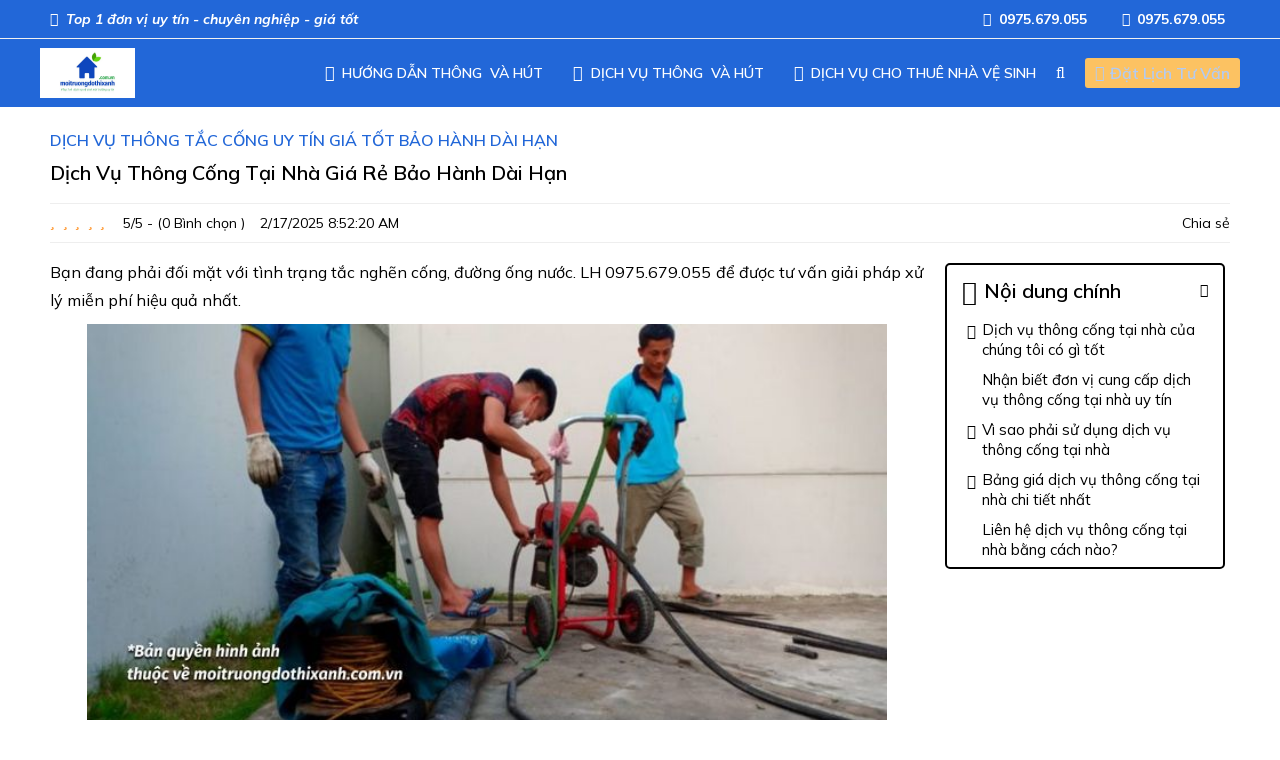

--- FILE ---
content_type: text/html; charset=utf-8
request_url: https://moitruongdothixanh.com.vn/dich-vu-thong-cong-tai-nha
body_size: 36830
content:
<!DOCTYPE html>
<html lang="en">
<head>
    <meta name="viewport" content="width=device-width,user-scalable=yes, initial-scale=1">
                    <link href="https://fonts.googleapis.com/css2?family=Mulish:ital,wght@0,200..1000;1,200..1000&amp;display=swap" rel="stylesheet">
                    <link href="https://fonts.googleapis.com/css2?family=Oswald:wght@200..700&amp;display=swap" rel="stylesheet">
        <style id="styleFont">
          @font-face {
            font-family: 'Muli';
            font-display: swap;
            src: url(/fonts/Muli/7Au-p_0qiz-afTf2IALT8kU.woff2) format('woff2');
            unicode-range: U+0102-0103, U+0110-0111, U+0128-0129, U+0168-0169, U+01A0-01A1, U+01AF-01B0, U+0300-0301, U+0303-0304, U+0308-0309, U+0323, U+0329, U+1EA0-1EF9, U+20AB;
        }
        @font-face {
            font-family: 'Muli';
            font-display: swap;
            src: url(/fonts/Muli/7Auwp_0qiz-afT3GLRrX.woff2) format('woff2');
            unicode-range: U+0102-0103, U+0110-0111, U+0128-0129, U+0168-0169, U+01A0-01A1, U+01AF-01B0, U+0300-0301, U+0303-0304, U+0308-0309, U+0323, U+0329, U+1EA0-1EF9, U+20AB;
        }
        @font-face {
            font-family: 'Muli';
            font-display: swap;
            src: url(/fonts/Muli/7Au-p_0qiz-afTf2LwLT.woff2) format('woff2');
            unicode-range: U+0000-00FF, U+0131, U+0152-0153, U+02BB-02BC, U+02C6, U+02DA, U+02DC, U+0304, U+0308, U+0329, U+2000-206F, U+20AC, U+2122, U+2191, U+2193, U+2212, U+2215, U+FEFF, U+FFFD;
        }
        @font-face {
            font-family: 'Muli';
            font-display: swap;
            src: url(/fonts/Muli/7Auwp_0qiz-afTLGLQ.woff2) format('woff2');
            unicode-range: U+0000-00FF, U+0131, U+0152-0153, U+02BB-02BC, U+02C6, U+02DA, U+02DC, U+0304, U+0308, U+0329, U+2000-206F, U+20AC, U+2122, U+2191, U+2193, U+2212, U+2215, U+FEFF, U+FFFD;
        }


        </style>
    
                   <link href="/Styles/fontawesome/all.min.css" rel="stylesheet" type="text/css" />
                    <!--jQuery v3.5.1-->
                    <script type="text/javascript" src="/Scripts/jquery.min.js"></script>
                    <!--jQuery UI v3.5.1-->
                    <script type="text/javascript" src="/Scripts/jquery-ui.min.js"></script>
                    <link async rel="stylesheet" media="screen" type="text/css" href="/Styles/jquery-ui.min.css" />
                    <!--Swiper-->
                    <link rel="stylesheet" href="/Styles/swiper-bundle.min.css">
                    <!--Light Box-->
                    <link async rel="stylesheet" media="screen" type="text/css" href="/Styles/lc_lightbox.min.css" />
                    <link async rel="stylesheet" media="screen" type="text/css" href="/Styles/minimal.min.css" />
                    <script defer type="text/javascript" src="/Scripts/alloy_finger.min.js"></script>
                    <script class='ws1LightBox' defer type="text/javascript" data-src="/Scripts/lc_lightbox.lite.min.js"></script>
                    <script class='ws1LightBox' defer type="text/javascript" data-src="/Scripts/LightBox.js"></script>
                    <link async rel="stylesheet" media="screen" type="text/css" href="/Css/twentytwenty.css" />
                    <script defer type="text/javascript" src="/js/jquery.twentytwenty.js"></script>
                    <script defer type="text/javascript" src="/js/jquery.event.move.js"></script>
                <link rel="stylesheet" href="https://cdnjs.cloudflare.com/ajax/libs/highlight.js/11.9.0/styles/tomorrow-night-blue.css">
                      

        <meta charset="utf-8" />
        <title>Dịch Vụ Thông Cống Tại Nhà Giá Rẻ Bảo Hành Dài Hạn</title>
        <meta name="robots" content="index,follow">
        <meta name="googlebot" content="index,follow">
        <meta name="lang" content="index,follow">

        <meta property="og:title" content="Dịch Vụ Thông Cống Tại Nhà Giá Rẻ Bảo Hành Dài Hạn">
        <meta property="og:description" content="Đơn vị cung cấp dịch vụ thông cống tại nhà giá tốt, triệt để 100%, chuyên nghiệp, uy tín nhất trong lĩnh vực thông tắc cống thông tắc bồn cầu nghẹt. Đến với chúng tôi bạn còn nhận được các chính sách có một không hai." />
        <meta property="og:type" content="website" />


        <meta property="og:url" content="https://moitruongdothixanh.com.vn/dich-vu-thong-cong-tai-nha" />
        <meta property="og:image" content="https://moitruongdothixanh.com.vn/Files/171/tin-tuc/dich-vu-thong-tac-cong-tai-mien-bac/thong-tac-cong-hai-phong.jpg" />
        <meta name="geo.placename" content="S&#x1ED1; 34 &#x110;. Ao &#x110;&#xEC;nh, H&#x1EEF;u C&#x1B0;&#x1EDB;c Li&#xEA;n H&#x1ED3;ng,&#x110;an Ph&#x1B0;&#x1EE3;ng, H&#xE0; N&#x1ED9;i" />
        <meta name="twitter:card" content="summary" />
        <meta name="twitter:title" content="Dịch Vụ Thông Cống Tại Nhà Giá Rẻ Bảo Hành Dài Hạn" />
        <meta name="twitter:description" content="&#x110;&#x1A1;n v&#x1ECB; cung c&#x1EA5;p d&#x1ECB;ch v&#x1EE5; th&#xF4;ng c&#x1ED1;ng t&#x1EA1;i nh&#xE0; gi&#xE1; t&#x1ED1;t, tri&#x1EC7;t &#x111;&#x1EC3; 100%, chuy&#xEA;n nghi&#x1EC7;p, uy t&#xED;n nh&#x1EA5;t trong l&#x129;nh v&#x1EF1;c th&#xF4;ng t&#x1EAF;c c&#x1ED1;ng th&#xF4;ng t&#x1EAF;c b&#x1ED3;n c&#x1EA7;u ngh&#x1EB9;t. &#x110;&#x1EBF;n v&#x1EDB;i ch&#xFA;ng t&#xF4;i b&#x1EA1;n c&#xF2;n nh&#x1EAD;n &#x111;&#x1B0;&#x1EE3;c c&#xE1;c ch&#xED;nh s&#xE1;ch c&#xF3; m&#x1ED9;t kh&#xF4;ng hai." />
        <meta name="twitter:image" content="https://moitruongdothixanh.com.vn/Files/171/tin-tuc/dich-vu-thong-tac-cong-tai-mien-bac/thong-tac-cong-hai-phong.jpg" />
        <link type="image/x-icon" rel="shortcut icon" href="https://moitruongdothixanh.com.vn/Files/171/logo/logo-moitruongdothixanh.png" />
        <link rel="canonical" href="https://moitruongdothixanh.com.vn/dich-vu-thong-cong-tai-nha">
        <meta name="theme-color" content="rgb(34, 103, 216)">

        <meta name="description" content="&#x110;&#x1A1;n v&#x1ECB; cung c&#x1EA5;p d&#x1ECB;ch v&#x1EE5; th&#xF4;ng c&#x1ED1;ng t&#x1EA1;i nh&#xE0; gi&#xE1; t&#x1ED1;t, tri&#x1EC7;t &#x111;&#x1EC3; 100%, chuy&#xEA;n nghi&#x1EC7;p, uy t&#xED;n nh&#x1EA5;t trong l&#x129;nh v&#x1EF1;c th&#xF4;ng t&#x1EAF;c c&#x1ED1;ng th&#xF4;ng t&#x1EAF;c b&#x1ED3;n c&#x1EA7;u ngh&#x1EB9;t. &#x110;&#x1EBF;n v&#x1EDB;i ch&#xFA;ng t&#xF4;i b&#x1EA1;n c&#xF2;n nh&#x1EAD;n &#x111;&#x1B0;&#x1EE3;c c&#xE1;c ch&#xED;nh s&#xE1;ch c&#xF3; m&#x1ED9;t kh&#xF4;ng hai.">
            <link rel="stylesheet" href="/css/stylebase.css" type="text/css" />
            <style id="styleModuleDefault">

            .w57-downbar {
    width: 100%;
    padding: 1rem 1rem;
    background-color: rgba(var(--second-color-w,1));
}

.w57-downbar__group {
    margin: 0 auto;
    width: 100%;
    max-width: 120rem;
}

.w57-downbar__content {
    line-height: 2.6rem;
    font-size: 1.6rem;
    color: #fff;
    text-align: center;
}

    .w57-downbar__content a {
        color: inherit;
    }.w60-footer {
    width: 100%;
    padding: 12rem 1rem 5rem;
    background-color: rgba(var(--main-color-w),1);
    position: relative;
}

@media only screen and (max-width:75rem) {
    .w60-footer {
        padding: 18rem 1rem 5rem;
    }
}

.w60-footer__group {
    max-width: 120rem;
    margin: 0 auto;
    width: 100%;
    position: relative;
}

.w60-footer__heading {
    display: flex;
    width: 100%;
    align-items: center;
    background-color: #fff;
    border: solid .1rem #E2E6EE;
    border-radius: 1rem;
    padding: 0rem 5rem;
    height: 10rem;
    top: -17rem;
    z-index: 1;
    position: absolute;
}

@media only screen and (max-width:75rem) {
    .w60-footer__heading {
        flex-wrap: wrap;
        height: max-content;
        padding: 2.5rem;
        justify-content: center;
        top: -25rem;
    }
}

@-webkit-keyframes key-wd-footer-11__heading {
    0% {
        transform: translateY(-10rem);
    }

    70% {
        transform: translateY(1rem);
    }

    100% {
        transform: translateY(0rem);
    }
}

section.in .w60-footer__heading {
    -webkit-animation: key-wd-footer-11__heading 1s;
    animation: key-wd-footer-11__heading 1s;
    animation-iteration-count: 1;
}

.w60-footer__heading__first {
    width: 49%;
    margin-right: 2rem;
    display: flex;
    align-items: center;
}

@media only screen and (max-width:75rem) {
    .w60-footer__heading__first {
        width: 100%;
        margin-right: 0rem;
        justify-content: center;
    }
}

.w60-footer__heading__first__icon {
    font-size: 2rem;
    font-weight: 400;
    color: rgba(var(--main-color-w),1);
    margin-top: .2rem;
}

@media only screen and (max-width:37.5rem) {
    .w60-footer__heading__first__icon {
        font-size: 1.6rem;
    }
}

.w60-footer__heading__first__text {
    font-size: 2rem;
    margin-left: .5rem;
    font-weight: 600;
    color: rgba(var(--main-color-w),1)
}

@media only screen and (max-width:37.5rem) {
    .w60-footer__heading__first__text {
        font-size: 1.6rem;
    }
}

.w60-footer__heading__second {
    width: 49%;
    display: flex;
    padding: 0 2rem;
    position: relative;
    align-items: center;
}

@media only screen and (max-width:75rem) {
    .w60-footer__heading__second {
        width: 100%;
        margin-top: 3rem;
    }
}

.w60-footer__heading__second__input {
    margin-bottom: 0;
    border-radius: 3rem;
    border: 1px solid #E6E8EA;
    background-color: #fff;
    box-shadow: 0px 6px 26px 0px #E4E8F1;
    padding: 1.25rem;
    outline: none;
    width: 100%;
    font-size: 1.6rem;
    border: solid .1rem rgba(var(--main-color-w),0);
    transition: all .5s;
}

    .w60-footer__heading__second__input:focus {
        border: solid .1rem rgba(var(--main-color-w),1);
    }

.w60-footer__heading__second__button {
    display: flex;
    align-items: center;
    padding: 1rem 1.5rem;
    background-color: rgba(var(--main-color-w),1);
    color: #fff;
    cursor: pointer;
    border-radius: 3rem;
    position: absolute;
    width: max-content;
    right: 2.5rem;
    border: none;
    font-family: inherit;
    overflow: hidden;
    font-size: 1rem;
}

.w60-footer__heading__second__button__name {
    font-size: 1.6rem;
    cursor: pointer;
    transition: all .5s;
    position: relative;
    text-transform: uppercase;
    z-index: 2;
    margin-right: .5rem;
}

@media only screen and (max-width:37.5rem) {
    .w60-footer__heading__second__button__name {
        display: none;
    }
}

.w60-footer__heading__second__button__icon {
    font-size: 1.6rem;
    position: relative;
    z-index: 2;
}

.w60-footer__heading__second__button:after {
    content: "";
    height: 100%;
    width: 0;
    background-color: rgba(var(--second-color-w),1);
    position: absolute;
    top: 0;
    left: 0;
    z-index: 1;
    -webkit-transition: 0.4s;
    transition: 0.4s;
}

.w60-footer__heading__second__button:hover:after {
    width: 100%;
}

.w60-footer__items {
    display: flex;
    flex-wrap: wrap;
    align-items: flex-start;
}

@-webkit-keyframes key-wd-footer-11__items {
    0% {
        transform: translateY(10rem);
    }

    70% {
        transform: translateY(-1rem);
    }

    100% {
        transform: translateY(0rem);
    }
}

section.in .w60-footer__items {
    -webkit-animation: key-wd-footer-11__items 1s;
    animation: key-wd-footer-11__items 1s;
    animation-iteration-count: 1;
}

.w60-footer__items__first {
    width: 23.5%;
    margin-bottom: 2rem;
    display: flex;
    justify-content: center;
    flex-wrap: wrap;
    padding-right: 1rem;
}

@media only screen and (max-width:81.25rem) {
    .w60-footer__items__first {
        width: 49%;
    }
}

@media only screen and (max-width:43.75rem) {
    .w60-footer__items__first {
        width: 100%;
    }
}

.w60-footer__items__first__imgbox {
    background-size: contain;
    margin-top: 1rem;
    cursor: pointer;
    transition: all .5s;
}

    .w60-footer__items__first__imgbox:hover {
        transform: scale(1.05);
    }

.w60-footer__items__first__des {
    font-size: 1.6rem;
    line-height: 2.6rem;
    text-align: justify;
    margin-top: 1rem;
    width: 100%;
    color: #fff;
}

.w60-footer__items__first__ma {
    display: block;
    padding-top: 2rem;
    width: 100%;
    overflow: hidden;
}

    .w60-footer__items__first__ma iframe {
        border: none;
        overflow: hidden;
        padding: 0;
        margin: 0;
    }

.w60-footer__items__item {
    width: 23.5%;
    margin-left: 2%;
    margin-bottom: 2rem;
}

    .w60-footer__items__item:nth-child(4n+1) {
        margin-left: 0;
    }

@media only screen and (max-width:81.25rem) {
    .w60-footer__items__item {
        width: 49%;
        margin-left: 2%;
    }

        .w60-footer__items__item:nth-child(2n+1) {
            margin-left: 0;
        }
}

@media only screen and (max-width:31.25rem) {
    .w60-footer__items__item {
        width: 100%;
        margin-left: 0;
    }
}

.w60-footer__items__item__name {
    font-size: 1.6rem;
    text-transform: uppercase;
    font-weight: 600;
    margin-bottom: 1rem;
    display: block;
    transition: all .5s;
    color: #fff;
    cursor: pointer;
    position: relative;
    padding: 1.5rem 0rem;
}

    .w60-footer__items__item__name:hover {
        letter-spacing: .1rem;
        color: rgba(var(--second-color-w),1);
    }

    .w60-footer__items__item__name:after {
        position: absolute;
        bottom: 0;
        left: 0;
        width: 6rem;
        height: .2rem;
        background-color: #fff;
        content: "";
        transition: all .5s;
    }

    .w60-footer__items__item__name:hover:after {
        width: 9rem;
        background-color: rgba(var(--second-color-w),1);
    }

.w60-footer__items__item__lastname {
    font-size: 1.6rem;
    text-transform: uppercase;
    font-weight: 600;
    margin-bottom: 1rem;
    display: block;
    transition: all .5s;
    color: #fff;
    cursor: pointer;
    position: relative;
    padding: 1.5rem 0rem;
}

    .w60-footer__items__item__lastname:hover {
        letter-spacing: .1rem;
        color: rgba(var(--second-color-w),1);
    }

    .w60-footer__items__item__lastname:after {
        position: absolute;
        bottom: 0;
        left: 0;
        width: 6rem;
        height: .2rem;
        background-color: #fff;
        content: "";
        transition: all .5s;
    }

    .w60-footer__items__item__lastname:hover:after {
        width: 9rem;
        background-color: rgba(var(--second-color-w),1);
    }

.w60-footer__items__item__childs {
    margin-top: 2rem;
}

.w60-footer__items__item__childs__item {
    display: flex;
    margin-bottom: 1.5rem;
    align-items: center;
}

.w60-footer__items__item__childs__item__icon {
    font-size: 1.4rem;
    transition: all .5s;
    margin-top: .3rem;
    color: #fff;
}

.w60-footer__items__item__childs__item:hover
.w60-footer__items__item__childs__item__icon {
    color: rgba(var(--second-color-w), 1);
}

.w60-footer__items__item__childs__item__name {
    font-size: 1.6rem;
    line-height: 2.6rem;
    transition: all .5s;
    margin-left: .5rem;
    color: #fff;
    cursor: pointer;
}

.w60-footer__items__item__childs__item:hover
.w60-footer__items__item__childs__item__name {
    color: rgba(var(--second-color-w), 1);
}

.w60-footer__items__item__ma {
    display: block;
    padding-top: 2rem;
    width: 100%;
    overflow: hidden;
}

    .w60-footer__items__item__ma iframe {
        border: none;
        overflow: hidden;
        padding: 0;
        margin: 0;
    }

.w60-footer__items__first__ma {
    display: block;
    padding-top: 2rem;
    width: 100%;
    overflow: hidden;
}

    .w60-footer__items__first__ma iframe {
        border: none;
        overflow: hidden;
        padding: 0;
        margin: 0;
    }

.w60-footer__items__last__ma {
    display: block;
    padding-top: 2rem;
    width: 100%;
    overflow: hidden;
}

    .w60-footer__items__last__ma iframe {
        border: none;
        overflow: hidden;
        padding: 0;
        margin: 0;
    }

.w56-footer__items__item__adv {
    display: flex;
    flex-wrap: wrap;
    justify-content: space-between;
    align-items: center;
}

.w56-footer__items__item__adv__sub {
    margin-top: 1.5rem;
}

.w56-footer__items__item__adv__sub__figure {
    background-size: contain;
    background-repeat: no-repeat;
    transition: all .5s;
    cursor: pointer;
    max-width: 100%;
}

    .w56-footer__items__item__adv__sub__figure:hover {
        transform: scale(1.025);
    }

.w56-footer__items__first__adv {
    display: flex;
    flex-wrap: wrap;
    justify-content: space-between;
    align-items: center;
}

.w56-footer__items__first__adv__sub {
    margin-top: 1.5rem;
}

.w56-footer__items__first__adv__sub__figure {
    background-size: contain;
    background-repeat: no-repeat;
    transition: all .5s;
    cursor: pointer;
    max-width: 100%;
}

    .w56-footer__items__first__adv__sub__figure:hover {
        transform: scale(1.025);
    }

.w56-footer__items__last__adv {
    display: flex;
    flex-wrap: wrap;
    justify-content: space-between;
    align-items: center;
}

.w56-footer__items__last__adv__sub {
    margin-top: 1.5rem;
}

.w56-footer__items__last__adv__sub__figure {
    background-size: contain;
    background-repeat: no-repeat;
    transition: all .5s;
    cursor: pointer;
    max-width: 100%;
}

    .w56-footer__items__last__adv__sub__figure:hover {
        transform: scale(1.025);
    }

.w60-footer__items__item__ads {
    display: flex;
    margin-top: 2rem;
    width: 100%;
}

.w60-footer__items__item__ads__child {
    display: flex !important;
    align-items: center;
    justify-content: center;
    width: 3.6rem;
    height: 3.6rem;
    border-radius: 50%;
    font-size: 1.6rem;
    transition: all .5s;
    color: rgba(var(--main-color-w),1);
    background-color: #fff;
    border: solid #f1f1f1 .1rem;
    cursor: pointer;
    margin-left: 1.5rem;
}

    .w60-footer__items__item__ads__child:first-child {
        margin-left: 0;
    }

    .w60-footer__items__item__ads__child:hover {
        background-color: rgba(var(--second-color-w),1);
        color: #fff;
    }

.w60-footer__items__first__ads {
    display: flex;
    margin-top: 2rem;
    width: 100%;
}

.w60-footer__items__first__ads__child {
    display: flex !important;
    align-items: center;
    justify-content: center;
    width: 3.6rem;
    height: 3.6rem;
    border-radius: 50%;
    font-size: 1.6rem;
    transition: all .5s;
    color: rgba(var(--main-color-w),1);
    background-color: #fff;
    border: solid #f1f1f1 .1rem;
    cursor: pointer;
    margin-left: 1.5rem;
}

    .w60-footer__items__first__ads__child:first-child {
        margin-left: 0;
    }

    .w60-footer__items__first__ads__child:hover {
        background-color: rgba(var(--second-color-w),1);
        color: #fff;
    }

.w60-footer__items__last__ads {
    display: flex;
    margin-top: 2rem;
    width: 100%;
}

.w60-footer__items__last__ads__child {
    display: flex !important;
    align-items: center;
    justify-content: center;
    width: 3.6rem;
    height: 3.6rem;
    border-radius: 50%;
    font-size: 1.6rem;
    transition: all .5s;
    color: rgba(var(--main-color-w),1);
    background-color: #fff;
    border: solid #f1f1f1 .1rem;
    cursor: pointer;
    margin-left: 1.5rem;
}

    .w60-footer__items__last__ads__child:first-child {
        margin-left: 0;
    }

    .w60-footer__items__last__ads__child:hover {
        background-color: rgba(var(--second-color-w),1);
        color: #fff;
    }

.w60-footer__items__item__supports {
}

.w60-footer__items__item__supports {
    margin-top: 3rem;
}

.w60-footer__items__item__supports__child {
    display: flex;
    align-items: center;
    margin-bottom: 1.5rem;
    position: relative;
    padding-left: 5rem;
}

    .w60-footer__items__item__supports__child:last-child {
        margin-bottom: 0;
    }

.w60-footer__items__item__supports__child__first {
    width: 4rem;
    height: 4rem;
    border-radius: .5rem;
    display: flex;
    justify-content: center;
    align-items: center;
    background-color: #fff;
    transition: all .5s;
    position: absolute;
    left: 0;
    cursor: pointer;
}

    .w60-footer__items__item__supports__child__first:hover {
        background-color: rgba(var(--second-color-w),1);
    }

.w60-footer__items__item__supports__child__first__icon {
    font-size: 1.6rem;
    color: rgba(var(--main-color-w),1);
    cursor: pointer;
}

.w60-footer__items__item__supports__child__first:hover .w60-footer__items__item__supports__child__first__icon {
    color: #fff;
}

.w60-footer__items__item__supports__child__name {
}

.w60-footer__items__item__supports__child__name__text {
    display: block;
    font-size: 1.6rem;
    color: #fff;
    line-height: 2.6rem;
}

.w60-footer__items__item__supports__child__name__des {
    display: block;
    font-size: 1.6rem;
    line-height: 2.6rem;
    font-weight: 600;
    color: #fff;
    cursor: pointer;
    transition: all .5s;
}

    .w60-footer__items__item__supports__child__name__des:hover {
        color: rgba(var(--second-color-w),1);
    }

.w60-footer__figure {
    width: 100%;
    background-size: cover;
    margin-top: 1rem;
}

.w60-footer__code {
    width: 100%;
    margin-top: 1rem;
}.w63-topbar {
    width: 100%;
    padding: .5rem 1rem;
    background-color: rgba(var(--main-color-w),1);
    border-bottom: solid .1rem #f1f1f1;
}

@media only screen and (max-width:50rem) {
    .w63-topbar {
        padding: .5rem 1rem 0rem;
    }
}

.w63-topbar__group {
    max-width: 120rem;
    margin: 0 auto;
    display: flex;
    align-items: center;
    flex-wrap: wrap;
}

.w63-topbar__first {
    display: flex;
    flex-wrap: wrap;
    padding-left: 1rem;
}

@media only screen and (max-width:50rem) {
    .w63-topbar__first {
        padding-left: 0rem;
    }
}

@media only screen and (max-width:50rem) {
    .w63-topbar__first {
        justify-content: space-between;
        width: 100%;
    }
}

.w63-topbar__first__item {
    display: flex;
    align-items: center;
    margin-left: 2rem;
    color: #fff;
    transition: all .5s;
    font-size: 1.4rem;
}

    .w63-topbar__first__item:hover {
        letter-spacing: .1rem;
    }

    .w63-topbar__first__item:first-child {
        margin-left: 0;
    }

@media only screen and (max-width:50rem) {
    .w63-topbar__first__item {
        font-size: 1.4rem;
    }
}

.w63-topbar__first__item:first-child {
    padding-left: 0;
}

.w63-topbar__first__item:last-child {
    padding-right: 0;
    border-right: none;
}

.w63-topbar__first__item__icon {
}

.w63-topbar__first__item__name {
    margin-left: .75rem;
    cursor: pointer;
}

    .w63-topbar__first__item__name:hover {
    }

.w63-topbar__second {
    margin-left: auto;
    display: flex;
    align-items: center;
}

@media only screen and (max-width:50rem) {
    .w63-topbar__second {
        margin-left: 0;
        width: 100%;
        justify-content: space-between;
    }
}

.w63-topbar__second__item {
    display: flex;
    align-items: center;
    margin-left: 2rem;
    color: #fff;
    font-size: 1.4rem;
}

    .w63-topbar__second__item:first-child {
        margin-left: 0;
    }

@media only screen and (max-width:50rem) {
    .w63-topbar__second__item {
        font-size: 1.4rem;
    }
}

.w63-topbar__second__item:first-child {
    padding-left: 0;
}

.w63-topbar__second__item:last-child {
    padding-right: 0;
    border-right: none;
}

.w63-topbar__second__item__icon {
}

.w63-topbar__second__item__name {
    margin-left: .75rem;
    cursor: pointer;
    transition: all .5s;
}

    .w63-topbar__second__item__name:hover {
        letter-spacing: .1rem;
    }

.w63-topbar__second__btn {
    display: flex;
    align-items: center;
    margin-left: 2rem;
    color: #fff;
    border-radius: 2rem;
    padding: .5rem 1.5rem;
    text-align: center;
    font-size: 1.4rem;
}

@media only screen and (max-width:50rem) {
    .w63-topbar__second__btn {
        font-size: 1.4rem;
    }
}

.w63-topbar__second__btn:hover {
    letter-spacing: .1rem;
}

.w63-topbar__second__btn:first-child {
    margin-left: 0;
}


.w63-topbar__second__btn:first-child {
    padding-left: 0;
}

.w63-topbar__second__btn__icon {
}

.w63-topbar__second__btn__name {
    margin-left: .75rem;
    cursor: pointer;
    transition: all .5s;
}.w13-support-3 {
    z-index: 11;
    width: max-content;
    height:fit-content;
}

.w13-support-3__item {
    transform: translateZ(0);
    -webkit-transform: translateZ(0);
    -ms-transform: translateZ(0);
    padding: 1rem;
    color: white;
    display: inline-flex;
    align-items: center;
    background-size: 200% auto;
    animation: key-w13-support-3__item 0.5s infinite alternate-reverse;
    background-position: center;
    border-radius: 0.2rem;
    box-shadow: 0 0 0.5rem rgba(0, 0, 0.5, 0.229);
    background-image: linear-gradient(to right, #ff4b1f 0%, #1fddff 51%, #ff4b1f 100%);
    font-size: 1.4rem;
    border-radius: .3rem;
}

@keyframes key-w13-support-3__item {
    0% {
        background-position: right top;
    }

    100% {
        background-position: left bottom;
    }
}

.w13-support-3__item__icon {
}

.w13-support-3__item__line {
    height: 1rem;
    position: relative;
    background-color: white;
    width: 0.1rem;
    display: inline-block;
    margin: 0 .75rem;
    letter-spacing: .1rem;
}

.w13-support-3__item__text {
    transition: all .5s;
}

.w13-support-3__item:hover .w13-support-3__item__text {
    letter-spacing: .3rem;
}.w13-support-8 {
    z-index: 11;
    width: max-content;
    height:fit-content;
}

.w13-support-8__item {
    background-color: #2196f3;
    padding: 0.7rem;
    color: white;
    display: inline-flex;
    align-items: center;
    border-radius: 50%;
    position: relative;
    background-size: contain;
    background-position: center;
    cursor: pointer;
}

    .w13-support-8__item::after {
        content: "";
        height: 150%;
        width: 150%;
        position: absolute;
        background-color: rgba(33, 150, 243, 0.7);
        box-shadow: 0 0 0 0 #2196f3;
        z-index: -1;
        left: -25%;
        top: -25%;
        border-radius: 50%;
        animation: key-w13-support-8__item 1s infinite;
        transition: all 0.5s ease;
    }

.w13-support-8__item__figure {
    width: 2rem;
    height: 2rem;
    animation: key-w13-support-8__item__figure 1s infinite;
    background-size: contain;
}

@keyframes key-w13-support-8__item__figure {
    0% {
    }

    50% {
        transform: rotate(0);
    }

    60% {
        transform: rotate(30deg);
    }

    70% {
        transform: rotate(-30deg);
    }

    80% {
        transform: rotate(30deg);
    }

    90% {
        transform: rotate(-30deg);
    }

    100% {
        transform: rotate(0);
    }
}

@keyframes key-w13-support-8__item {
    0% {
        transform: scale(1);
    }

    20% {
        transform: scale(0.9);
    }

    100% {
        transform: scale(1);
        box-shadow: 0 0 0.1rem 1.5rem #2195f300;
    }
}.w68-menu {
    width: 100%;
    position: relative;
    background-color: rgba(var(--main-color-w),1);
    padding: 0rem 1rem;
    transition: all .5s;
}

    .w68-menu.ws1TransApply {
        position: absolute;
    }

@media only screen and (max-width:75rem) {
    .w68-menu {
        padding: 0rem;
        background-color: #fff;
    }
}

@media only screen and (max-width:62.5rem) {
}

@media only screen and (min-width:75rem) {
    .w68-menu.ws1TransApply:hover {
    }
}

.w68-menu__check {
    display: none;
}

.w68-menu__label {
    background-color: #fff;
    display: flex;
    width: 100%;
    align-items: center;
    padding: 1rem 1rem;
    display: none;
    transition: all .5s;
    position: relative;
    justify-content: center;
    height: 7rem;
}

.ws1StickyApply .w68-menu__label {
    background-color: rgba(var(--main-color-w),1);
}

@media only screen and (max-width:75rem) {
    .w68-menu__label {
        display: flex;
    }

    .ws1TransApply .w68-menu__label {
        background: none;
        background-color: transparent;
    }

    .w68-menu__check:checked ~ .w68-menu__label {
        position: fixed;
        top: 0;
        left: 0;
        width: 100%;
        z-index: 3;
    }

    .ws1TransApply .w68-menu__check:checked ~ .w68-menu__label {
        background-color: rgba(var(--main-color-w),1);
    }

    .w68-menu__label__logo {
        display: block;
    }

    .w68-menu__label__logo__imgbox {
        background-size: contain;
        background-position: center;
        background-repeat: no-repeat;
        max-height: 6rem;
    }

    .w68-menu__label__logo__imgbox__img {
        max-height: 6rem;
    }
}

.w68-menu__label__main {
    display: flex;
    cursor: pointer;
    align-content: center;
    position: absolute;
    right: 2rem;
    justify-content: center;
    align-items: center;
    width: 3rem;
    height: 2.2rem;
    z-index: 1;
}

    .w68-menu__label__main:before {
        width: 100%;
        height: .2rem;
        top: 0;
        background-color: rgba(var(--main-color-w),1);
        content: "";
        position: absolute;
        transition: all .3s;
    }

.ws1StickyApply .w68-menu__label__main:before {
    background-color: #fff;
}

.ws1TransApply .w68-menu__label__main:before {
    background-color: #fff;
}

.w68-menu__label__main:after {
    width: 100%;
    height: .2rem;
    bottom: 0;
    background-color: rgba(var(--main-color-w),1);
    content: "";
    position: absolute;
    transition: all .3s;
}

.ws1StickyApply .w68-menu__label__main:after {
    background-color: #fff;
}

.ws1TransApply .w68-menu__label__main:after {
    background-color: #fff;
}

.w68-menu__label__main__line {
    width: 100%;
    height: .2rem;
    background-color: rgba(var(--main-color-w),1);
    transition: all .3s;
    position: absolute;
}

.ws1TransApply .w68-menu__label__main__line {
    background-color: #fff;
}

.ws1StickyApply .w68-menu__label__main__line {
    background-color: #fff;
}

@media only screen and (max-width:75rem) {
    .w68-menu__check:checked ~ .w68-menu__label .w68-menu__label__main .w68-menu__label__main__line {
        transform: rotate(-45deg);
    }

    .w68-menu__check:checked ~
    .w68-menu__label
    .w68-menu__label__main:before {
        top: initial;
        transform: rotate(45deg);
    }

    .ws1TransApply .w68-menu__check:checked ~
    .w68-menu__label
    .w68-menu__label__main:before {
    }

    .w68-menu__check:checked ~
    .w68-menu__label
    .w68-menu__label__main:after {
        opacity: 0;
        visibility: hidden;
    }
}

.w68-menu__label__main__name {
    font-size: 2rem;
    font-weight: 500;
    text-transform: uppercase;
    margin-left: 1.5rem;
}

.w68-menu__group {
    margin: 0 auto;
    position: relative;
    display: flex;
    flex-wrap: wrap;
    align-items: center;
    max-width: 120rem;
    width: 100%;
    justify-content: space-around;
}

@media only screen and (max-width:75rem) {
    .w68-menu__group {
        margin: 0;
        width: 100%;
        padding: 0;
        background-color: rgba(var(--main-color-w),1);
        overflow: hidden;
        position: fixed;
        z-index: 2;
        display: flex;
        align-items: center;
        top: 7rem;
        left: 0;
        height: calc(100vh - 7rem);
        transition: all .25s;
        transform: matrix3d(1, 0, 0, 0, 0, 0, 1, 0.008, 0, -1, 0, 0, 0, 0, 0, 1);
        padding: 1.5rem 5rem 1.5rem 5rem;
        transform-origin: center top 0px;
    }

    .w68-menu__check:checked ~ .w68-menu__group {
        transform: none;
    }
}

.w68-menu__first {
    width: max-content;
    overflow: hidden;
}

@media only screen and (max-width:75rem) {
    .w68-menu__first {
        display: none;
    }
}

.w68-menu__first__imgbox {
    background-size: contain;
    background-repeat: no-repeat;
    overflow: hidden;
    max-height: 5rem;
    cursor: pointer;
}

.w68-menu__first__imgbox--2 {
    display: none;
}

.ws1TransApply .w68-menu__first__imgbox--2 {
    display: block;
}

.ws1TransApply .w68-menu__first__imgbox--1 {
    display: none;
}

.ws1TransApply:hover .w68-menu__first__imgbox--2 {
    display: none;
}

.ws1TransApply:hover .w68-menu__first__imgbox--1 {
    display: block;
}

.w68-menu__first__imgbox__img {
    max-height: 5rem !important;
}
.w68-menu__second {
    transition: all .5s;
    position: relative;
    margin-left: auto;
    display: flex;
    align-items: center;
}

@media only screen and (max-width:75rem) {
    .w68-menu__second {
        width: 100%;
        margin-left: 0;
        flex-wrap: wrap;
        max-height: 100vh;
        overflow-y: scroll;
        padding-bottom: 15rem;
    }

        .w68-menu__second::-webkit-scrollbar {
            width: .4rem;
        }

        .w68-menu__second::-webkit-scrollbar-track {
            border-radius: .3rem;
        }

        .w68-menu__second::-webkit-scrollbar-thumb {
            border-radius: .3rem;
            background: linear-gradient(to bottom, rgba(255,255,255,0) 5%, rgba(var(--second-color-w),1) 55%, rgba(255,255,255,0) 95%);
        }

    .w68-menu__group::-webkit-scrollbar-thumb:hover {
        background: linear-gradient(to bottom, rgba(255,255,255,0) 5%, rgba(var(--second-color-w),1) 55%, rgba(255,255,255,0) 95%);
    }
}

.w68-menu__second__btnsearch {
    cursor: pointer;
}

@media only screen and (max-width:75rem) {
    .w68-menu__second__btnsearch {
        display: none;
    }
}

.w68-menu__second__btnsearch__icon {
    font-size: 1.6rem;
    color: #fff;
    margin-left: 2rem;
    transition: all .5s;
}

    .w68-menu__second__btnsearch__icon:hover {
        color: rgba(var(--second-color-w),1);
    }

.w68-menu__second__button {
    margin-left: 1rem;
    display: flex;
    align-items: center;
}

@media only screen and (max-width:75rem) {
    .w68-menu__second__button {
        width: 100%;
        margin-left: 0;
        justify-content: center;
        margin-top: 1rem;
        display: none;
    }
}

.w68-menu__second__button__item {
    background-color: rgba(var(--second-color-w),1);
    border-radius: .3rem;
    display: flex;
    align-items: center;
    padding: .5rem 1rem;
    color: #fff;
    font-size: 1.6rem;
    cursor: pointer;
    margin-left: 1rem;
}


@media only screen and (max-width:75rem) {
    .w68-menu__second__button__item {
        justify-content: center;
    }

        .w68-menu__second__button__item:first-child {
            margin-left: 0;
        }
}

@media only screen and (min-width:75rem) {
    .w68-menu__second__button__item:nth-child(2n+1) {
        -webkit-animation: key-w68-menu__second__button__item 2s infinite;
        animation: key-w68-menu__second__button__item 2s infinite;
    }

    @-webkit-keyframes key-w68-menu__second__button__item {
        0% {
            background-color: rgba(var(--second-color-w),1);
            color: #fff;
        }

        50% {
            background-color: #fff;
            color: rgba(var(--main-color-w),1);
        }

        100% {
            background-color: rgba(var(--second-color-w),1);
            color: #fff;
        }
    }
}

.w68-menu__second__button__item__icon {
}

.w68-menu__second__button__item__name {
    margin-left: .5rem;
    font-weight: 600;
}

.w68-menu__second__items {
    display: flex;
    flex-wrap: wrap;
}

@media only screen and (max-width:75rem) {
    .w68-menu__second__items {
        width: 100%;
    }
}

.w68-menu__second__items__item {
    list-style-type: none;
    position: relative;
}

@media only screen and (min-width:75rem) {
    .w68-menu__second__items__item:first-child {
        margin-left: 0;
    }

    .w68-menu__second__items__item {
        margin-left: 3rem;
    }
}

@media only screen and (max-width:75rem) {
    .w68-menu__second__items__item {
        width: 100%;
        margin-bottom: 1.5rem;
    }
}

.w68-menu__second__items__item__check {
    display: none;
}

.w68-menu__second__items__item__main {
    display: flex;
    position: relative;
    align-items: center;
    justify-content: center;
}

@media only screen and (min-width:75rem) {
    .w68-menu__second__items__item__main {
    }

        .w68-menu__second__items__item__main:before {
            top: 0;
            content: "";
            position: absolute;
            transition: all .5s;
            width: 0;
            height: .2rem;
            background-color: #fff;
        }

    .ws1TransApply .w68-menu__second__items__item__main:before {
    }

    .w68-menu__second__items__item:hover .w68-menu__second__items__item__main:before {
        width: 100%;
    }
}

@media only screen and (max-width:75rem) {
    .w68-menu__second__items__item__main {
        padding: 0 0 0 5rem;
    }

    .w68-menu__second__items__item:first-child
    .w68-menu__second__items__item__main {
        border-top: none;
    }
}

.w68-menu__second__items__item__main__name {
    font-size: 1.4rem;
    text-transform: uppercase;
    cursor: pointer;
    padding: 2.5rem 0rem 2.5rem 0;
}

@media only screen and (max-width:75rem) {
    .w68-menu__second__items__item__main__name {
        font-size: 1.6rem;
        font-weight: 600;
        transition: all .5s;
        padding: 1rem 0rem 1rem 0rem;
        width: 100%;
        color: #fff;
    }

    .w68-menu__second__items__item:hover .w68-menu__second__items__item__main__name {
        color: rgba(var(--second-color-w),1);
    }
}

@media only screen and (min-width:75rem) {
    .w68-menu__second__items__item__main__name {
        color: #fff;
        transition: all .5s;
        position: relative;
        font-weight: 600;
        text-align: left;
    }

    .ws1TransApply
    .w68-menu__second__items__item__main__name {
        color: #fff;
    }

    .w68-menu__second__items__item:last-child
    .w68-menu__second__items__item__main__name {
        border-right: none;
    }

    .w68-menu__second__items__item:hover .w68-menu__second__items__item__main__name {
        color: rgba(var(--second-color-w),1);
    }

    .ws1TransApply .w68-menu__second__items__item:hover .w68-menu__second__items__item__main__name {
        color: rgba(var(--second-color-w),1);
    }
}

.w68-menu__second__items__item__main__icon1 {
    font-size: 1.6rem;
    margin-right: .75rem;
    color: #fff;
    transition: all .5s;
}

@media only screen and (min-width:75rem) {
    .ws1TransApply .w68-menu__second__items__item__main__icon1 {
        color: #fff;
    }

    .ws1TransApply .w68-menu__second__items__item:hover .w68-menu__second__items__item__main__icon1 {
        color: rgba(var(--second-color-w),1);
    }

    .w68-menu__second__items__item:hover .w68-menu__second__items__item__main__icon1 {
        color: rgba(var(--second-color-w), 1);
    }
}

@media only screen and (max-width:75rem) {
    .w68-menu__second__items__item__main__icon1 {
        width: 3rem;
        display: flex;
        height: 3rem;
        justify-content: center;
        align-items: center;
        border-radius: 50%;
        background-color: #fff;
        color: rgba(var(--main-color-w), 1);
        position: absolute;
        left: 1rem;
    }

    .w68-menu__second__items__item:hover
    .w68-menu__second__items__item__main__icon1 {
        background-color: rgba(var(--second-color-w), 1);
        color: #fff;
    }
}

.w68-menu__second__items__item__main__icon2 {
    font-size: 1.3rem;
    margin-left: auto;
    font-weight: normal;
    position: absolute;
    right: 1rem;
}

@media only screen and (max-width:75rem) {
    .w68-menu__second__items__item__main__icon2 {
        display: flex;
        height: 100%;
        width: 4rem;
        right: 0;
        justify-content: center;
        align-items: center;
    }

    .w68-menu__second__items__item__check:checked ~
    .w68-menu__second__items__item__main
    .w68-menu__second__items__item__main__icon2 {
    }

    .w68-menu__second__items__item__main__icon2__value {
        font-weight: 600 !important;
        position: absolute;
        display: flex;
        width: 100%;
        height: 100%;
        justify-content: center;
        align-items: center;
        color: #fff;
    }

    .w68-menu__second__items__item__main__icon2
    .w68-menu__second__items__item__main__icon2__value:before {
        content: "\f068" !important;
        position: absolute;
    }

    .w68-menu__second__items__item__main__icon2
    .w68-menu__second__items__item__main__icon2__value:after {
        content: "\f068" !important;
        position: absolute;
        transform: rotate(90deg);
        transition: all .3s;
    }

    .w68-menu__second__items__item__check:checked ~
    .w68-menu__second__items__item__main
    .w68-menu__second__items__item__main__icon2
    .w68-menu__second__items__item__main__icon2__value:after {
        transform: rotate(180deg);
    }
}

@media only screen and (min-width:75rem) {
    .w68-menu__second__items__item__main__icon2 {
        color: #333;
        display: none;
    }

    .ws1TransApply .w68-menu__second__items__item__main__icon2 {
        color: rgba(var(--second-color-w),1);
    }

    .w68-menu__second__items__item:hover .w68-menu__second__items__item__main__icon2 {
        color: #fff;
    }
}

.w68-menu__second__items__item__childs {
    list-style-type: none;
}

@media only screen and (max-width:75rem) {
    .w68-menu__second__items__item__childs {
        overflow: hidden;
        max-height: 0;
        transition: all .5s;
    }

    .w68-menu__second__items__item__check:checked ~
    .w68-menu__second__items__item__childs {
        max-height: 900vh;
    }
}

@media only screen and (min-width:75rem) {
    .w68-menu__second__items__item__childs {
        position: absolute;
        left: 0;
        top: 100%;
        border: solid #f8f8f8 .1rem;
        background-color: #fff;
        width: max-content;
        z-index: 0;
        visibility: hidden;
        transition: all .25s;
        pointer-events: none;
        box-shadow: 0 0px 20px rgba(0, 0,0,0.1);
        border-radius: .3rem;
        transform: matrix3d(1, 0, 0, 0, 0, 0, 1, 0.008, 0, -1, 0, 0, 0, 0, 0, 1);
        transform-origin: center top 0px;
    }

    .w68-menu__second__items__item:hover .w68-menu__second__items__item__childs {
        z-index: 2;
        opacity: 1;
        visibility: visible;
        pointer-events: inherit;
        transform: none;
    }
}

.w68-menu__second__items__item__childs__item {
    position: relative;
}

    .w68-menu__second__items__item__childs__item:last-child {
        border: none;
    }

.w68-menu__second__items__item__childs__item__main {
    display: flex;
    align-items: center;
    position: relative;
}

@media only screen and (min-width:75rem) {
    .w68-menu__second__items__item__childs__item__main {
        border-color: #eee;
    }

    .w68-menu__second__items__item__childs__item:first-child .w68-menu__second__items__item__childs__item__main {
        border: none;
    }
}

@media only screen and (max-width:75rem) {
    .w68-menu__second__items__item__childs__item__main {
        padding-right: 1rem;
    }
}

.w68-menu__second__items__item__childs__item__main__name {
    font-size: 1.6rem;
    padding: 1.25rem 1rem;
    cursor: pointer;
    display: block;
    width: 100%;
    position: relative;
    margin-right: 1rem;
    color: #3f3f3f;
}

@media only screen and (max-width:75rem) {
    .w68-menu__second__items__item__childs__item__main__name {
        text-transform: capitalize;
        font-size: 1.5rem;
        font-weight: 600;
        padding: 1rem 0rem 1rem 5rem;
        transition: all .5s;
        color: #fff;
    }

    .w68-menu__second__items__item__childs__item:hover .w68-menu__second__items__item__childs__item__main__name {
        color: rgba(var(--second-color-w),1);
    }
}

@media only screen and (min-width:75rem) {
    .w68-menu__second__items__item__childs__item__main__name {
        transition: all .5s;
    }

    .w68-menu__second__items__item__childs__item:hover .w68-menu__second__items__item__childs__item__main__name {
        color: rgba(var(--main-color-w),1);
    }

    .ws1TransApply .w68-menu__second__items__item__childs__item:hover .w68-menu__second__items__item__childs__item__main__name {
        color: rgba(var(--second-color-w),1);
    }

    .w68-menu__second__items__item__childs__item:hover .w68-menu__second__items__item__childs__item__main {
    }
}


@media only screen and (min-width:75rem) {
    .w68-menu__second__items__item__childs__item__main__name:before {
        height: .2rem;
        left: 0;
        bottom: 0;
        content: "";
        position: absolute;
        transition: all .5s;
        width: 0;
        background-color: rgba(var(--main-color-w),1);
    }

    .ws1TransApply .w68-menu__second__items__item__childs__item__main__name:before {
        background-color: rgba(var(--second-color-w),1);
    }

    .w68-menu__second__items__item__childs__item:hover .w68-menu__second__items__item__childs__item__main__name:before {
        width: 100%;
    }
}

.w68-menu__second__items__item__childs__item__main__icon {
    font-size: 1.3rem;
    margin-left: auto;
    font-weight: normal;
    position: absolute;
    right: 1rem;
}

@media only screen and (min-width:75rem) {
    .w68-menu__second__items__item__childs__item__main__icon {
        color: #000;
    }

    .w68-menu__second__items__item__childs__item:hover .w68-menu__second__items__item__childs__item__main__icon {
        color: rgba(var(--main-color-w),1);
    }

    .ws1TransApply .w68-menu__second__items__item__childs__item:hover .w68-menu__second__items__item__childs__item__main__icon {
        color: rgba(var(--second-color-w),1);
    }
}

@media only screen and (max-width:75rem) {
    .w68-menu__second__items__item__childs__item__main__icon {
        padding: 0;
        width: 4rem;
        right: 0;
        height: 100%;
        display: flex;
        justify-content: center;
        align-items: center;
        color: #fff;
    }

    .w68-menu__second__items__item__childs__item__check:checked ~
    .w68-menu__second__items__item__childs__item__main
    .w68-menu__second__items__item__childs__item__main__icon {
    }

    .w68-menu__second__items__item__childs__item__main__icon__value {
        position: absolute;
        width: 100%;
        height: 100%;
        display: flex;
        justify-content: center;
        align-items: center;
        font-weight: 900;
    }

        .w68-menu__second__items__item__childs__item__main__icon__value:before {
            content: "\f068" !important;
            position: absolute;
        }

        .w68-menu__second__items__item__childs__item__main__icon__value:after {
            content: "\f068" !important;
            position: absolute;
            transform: rotate(90deg);
            transition: all .3s;
        }

    .w68-menu__second__items__item__childs__item__check:checked ~
    .w68-menu__second__items__item__childs__item__main
    .w68-menu__second__items__item__childs__item__main__icon
    .w68-menu__second__items__item__childs__item__main__icon__value:after {
        transform: rotate(180deg);
    }
}

.w68-menu__second__items__item__childs__item__check {
    display: none;
}

.w68-menu__second__items__item__childs__item__grands {
}


@media only screen and (max-width:75rem) {
    .w68-menu__second__items__item__childs__item__grands {
        overflow: hidden;
        max-height: 0;
        transition: all .5s;
    }

    .w68-menu__second__items__item__childs__item__check:checked ~
    .w68-menu__second__items__item__childs__item__grands {
        max-height: 900vh;
    }
}

@media only screen and (min-width:75rem) {
    .w68-menu__second__items__item__childs__item__grands {
        position: absolute;
        left: 100%;
        z-index: 0;
        opacity: 0;
        visibility: hidden;
        top: 0;
        width: 21rem;
        transition: all .3s;
        transform: matrix3d(1, 0, 0, 0.008, 0, 1, 0, 0, 0, 0, 1, 0, 0, 0, 0, 1);
        transform-origin: top left;
        transition: all .25s;
    }

    .w68-menu__second__items__item__childs__item:hover .w68-menu__second__items__item__childs__item__grands {
        left: 100%;
        z-index: 1;
        opacity: 1;
        visibility: visible;
        transform: none;
    }
}

.w68-menu__second__items__item__childs__item__grands__box {
    list-style: none;
    transition: all .25s;
}

@media only screen and (min-width:75rem) {
    .w68-menu__second__items__item__childs__item__grands__box {
        background-color: #fff;
        width: max-content;
        margin-left: 1rem;
        box-shadow: 0 0px 20px rgba(0, 0,0,0.1);
        border-radius: .3rem;
    }
}

.w68-menu__second__items__item__childs__item__grands__box__item {
}

.w68-menu__second__items__item__childs__item__grands__box__item__main {
}

@media only screen and (min-width:75rem) {
    .w68-menu__second__items__item__childs__item__grands__box__item__main {
        border-color: #eee;
    }

    .w68-menu__second__items__item__childs__item__grands__box__item:first-child .w68-menu__second__items__item__childs__item__grands__box__item__main {
        border: none;
    }

    .w68-menu__second__items__item__childs__item__grands__box__item:hover .w68-menu__second__items__item__childs__item__grands__box__item__main {
    }
}

@media only screen and (max-width:75rem) {
    .w68-menu__second__items__item__childs__item__grands__box__item__main {
    }
}

.w68-menu__second__items__item__childs__item__grands__box__item__main__name {
    font-size: 1.6rem;
    transition: all .5s;
    cursor: pointer;
    display: block;
    width: 100%;
    padding: 1.25rem 1rem;
    position: relative;
    color: #3f3f3f;
}

@media only screen and (min-width:75rem) {
    .w68-menu__second__items__item__childs__item__grands__box__item__main__name {
        padding: 1.25rem 1rem;
    }

    .w68-menu__second__items__item__childs__item__grands__box__item__main:hover .w68-menu__second__items__item__childs__item__grands__box__item__main__name {
        color: rgba(var(--main-color-w),1);
    }

    .ws1TransApply .w68-menu__second__items__item__childs__item__grands__box__item__main:hover .w68-menu__second__items__item__childs__item__grands__box__item__main__name {
        color: rgba(var(--second-color-w),1);
    }
}

@media only screen and (min-width:75rem) {
    .w68-menu__second__items__item__childs__item__grands__box__item__main__name:before {
        height: .2rem;
        left: 0;
        bottom: 0;
        content: "";
        position: absolute;
        transition: all .5s;
        width: 0;
        background-color: rgba(var(--main-color-w),1);
    }

    .ws1TransApply .w68-menu__second__items__item__childs__item__grands__box__item__main__name:before {
        background-color: rgba(var(--second-color-w),1);
    }

    .w68-menu__second__items__item__childs__item__grands__box__item:hover .w68-menu__second__items__item__childs__item__grands__box__item__main__name:before {
        width: 100%;
    }
}

@media only screen and (max-width:75rem) {
    .w68-menu__second__items__item__childs__item__grands__box__item__main__name {
        padding: 1rem 0rem 1rem 7rem;
        text-transform: capitalize;
        font-size: 1.4rem;
        color: #fff;
    }

    .w68-menu__second__items__item__childs__item__grands__box__item__main:hover .w68-menu__second__items__item__childs__item__grands__box__item__main__name {
        color: #fff;
    }
}

.w68-menu__search {
    position: fixed;
    z-index: 0;
    visibility: hidden;
    opacity: 1;
    top: 0;
    left: 0;
    width: 100%;
    height: 100%;
    display: flex;
    align-items: center;
    justify-content: center;
}

.w68-menu__cksearch {
    display: none;
}

    .w68-menu__cksearch:checked ~ .w68-menu__search {
        z-index: 1;
        visibility: visible;
        opacity: 1;
    }

.w68-menu__search__bg {
    position: absolute;
    left: 0;
    height: 100%;
    top: 0;
    width: 100%;
    background-color: rgba(0,0,0,.5);
    z-index: 0;
}

.w68-menu__search__main {
    z-index: 1;
    width: 50rem;
    max-width: 90%;
    position: relative;
    background-color: rgba(255,255,255,.4);
    border-radius: 3rem;
    border: solid .1rem rgba(255,255,255,.4);
    display: flex;
    align-items: center;
    justify-content: center;
    transition: all 1s;
    opacity: 0;
}

.w68-menu__cksearch:checked ~ .w68-menu__search
.w68-menu__search__main {
    opacity: 1;
}

.w68-menu__search__main__input {
    width: 100%;
    border: none;
    outline: none;
    background-color: transparent;
    padding: 2rem;
    font-size: 1.6rem;
    font-weight: 600;
}

    .w68-menu__search__main__input::placeholder {
        color: #fff;
    }

.w68-menu__search__main__button {
    position: absolute;
    color: #fff;
    right: 2rem;
    font-size: 2rem;
    cursor: pointer;
    transition: all .5s;
}

    .w68-menu__search__main__button:hover {
        transform: scale(1.05);
    }

.w68-menu__second__search {
    width: 100%;
    margin: 1rem auto;
    position: relative;
    background-color: rgba(255,255,255,.4);
    border-radius: 3rem;
    border: solid .1rem rgba(255,255,255,.4);
    align-items: center;
    justify-content: center;
    transition: all 1s;
    display: none;
}

@media only screen and (max-width:75rem) {
    .w68-menu__second__search {
        display: flex;
    }
}

.w68-menu__second__search__input {
    width: 100%;
    border: none;
    outline: none;
    background-color: transparent;
    padding: 1rem;
    font-size: 1.6rem;
    font-weight: 600;
}

    .w68-menu__second__search__input::placeholder {
        color: #fff;
    }

.w68-menu__second__search__button {
    position: absolute;
    color: #fff;
    right: 2rem;
    font-size: 2rem;
}

.w68-menu__bottom {
    bottom: 0rem;
    position: absolute;
    left: 0;
    width: 100%;
    background-color: rgba(var(--main-color-w),1);
    padding: 1rem 1rem 1rem;
    display: none;
}

@media only screen and (max-width:75rem) {
    .w68-menu__bottom {
        display: block;
    }
}

.w68-menu__bottom__button {
    display: flex;
    justify-content: center;
}

.w68-menu__bottom__button__item {
    color: rgba(var(--main-color-w),1);
    background-color: #fff;
    border-radius: .3rem;
    display: flex;
    align-items: center;
    padding: .5rem 1rem;
    font-size: 1.6rem;
    cursor: pointer;
    margin-left: 1rem;
}

    .w68-menu__bottom__button__item:nth-child(2n+1) {
        background-color: rgba(var(--second-color-w),1);
        color: #fff;
    }

    .w68-menu__bottom__button__item:first-child {
        margin-left: 0;
    }

.w68-menu__bottom__button__item__icon {
}

.w68-menu__bottom__button__item__name {
    margin-left: .5rem;
    font-weight: 600;
}.w47-blogdetail-2 {
    width: 100%;
    padding: 1rem 0rem;
    background-color: #fff;
}

.w47-blogdetail-2__group {
    max-width: 120rem;
    margin: 0 auto;
    width: 100%;
    padding: 1rem;
}

.w47-blogdetail-2__main {
    display: flex;
    width: 100%;
}

@media only screen and (max-width: 62.5rem) {
    .w47-blogdetail-2__main {
        flex-direction: column-reverse;
        flex-wrap: wrap;
    }
}

.w47-blogdetail-2__main__first {
    width: 74%;
}

@media only screen and (max-width: 62.5rem) {
    .w47-blogdetail-2__main__first {
        width: 100%;
    }
}

.w47-blogdetail-2__main__first__text {
}

.w47-blogdetail-2__heading {
    display: block;
    width: 100%;
    margin-bottom: 1rem;
}

@media only screen and (max-width: 62.5rem) {
    .w47-blogdetail-2__heading {
        margin-bottom: 1rem;
    }
}

.w47-blogdetail-2__heading__cate {
    font-size: 1.6rem;
    line-height: 2.6rem;
    font-weight: 600;
    width: max-content;
    color: rgba(var(--main-color-w), 1);
    display: block;
    margin-bottom: 0.5rem;
    max-width: 100%;
    text-transform: uppercase;
}

.w47-blogdetail-2__heading__title {
    width: max-content;
    display: block;
    font-weight: 600;
    font-size: 2rem;
    line-height: 3rem;
    margin-bottom: 0.5rem;
    max-width: 100%;
}

.w47-blogdetail-2__heading__info {
    margin-top: 1.5rem;
    display: flex;
    align-items: center;
    padding: 1rem 0rem;
    border-top: 1px solid #eee;
    border-bottom: 1px solid #eee;
}

.w47-blogdetail-2__heading__info__date {
    display: flex;
    align-items: center;
    margin-left: 1rem;
}

.w47-blogdetail-2__heading__info__date__icon {
    font-size: 1.4rem;
    margin-right: 0.5rem;
}

.w47-blogdetail-2__heading__info__date__text {
    font-size: 1.4rem;
}

.w47-blogdetail-2__heading__info__social {
    display: flex;
    align-items: center;
    margin-left: auto;
}

.w47-blogdetail-2__heading__info__social__text {
    font-size: 1.4rem;
}

@media only screen and (max-width: 37.5rem) {
    .w47-blogdetail-2__heading__info__social__text {
        display: none;
    }
}

.w47-blogdetail-2__heading__info__social__icon {
    font-size: 1.6rem;
    margin-left: 2rem;
    cursor: pointer;
    transition: all .5s;
}

    .w47-blogdetail-2__heading__info__social__icon:hover {
        transform: scale(1.05);
        color: rgba(var(--main-color-w),1);
    }

.w47-blogdetail-2__heading__info__vote {
    display: flex;
    align-items: center;
    cursor: pointer;
}

.w47-blogdetail-2__heading__info__vote__stars {
    display: flex;
    align-items: center;
}

.w47-blogdetail-2__heading__info__vote__stars__star {
    color: #f93;
    margin-right: 0.75rem;
    font-size: 1.4rem;
}

.w47-blogdetail-2__heading__info__vote__text {
    font-size: 1.4rem;
    margin-left: 1rem;
}


.w47-blogdetail-2__main__first__review__first {
    width: 100%;
}

.w47-blogdetail-2__main__first__review__first-col {
    display: flex;
    margin-top: 4rem;
}

.w47-blogdetail-2__main__first__review__first__imgbox {
    width: 10rem;
    height: 10rem;
    min-width: 10rem;
    background-size: contain;
    background-position: center;
}

.w47-blogdetail-2__main__first__review__first__imgbox__img {
    width: 100%;
}

.w47-blogdetail-2__main__first__review__first__comment {
    margin-left: 2rem;
    border: 0.1rem solid #eee;
    padding: 1rem;
    border-radius: 0.5rem;
}

.w47-blogdetail-2__main__first__review__first__comment__head {
    display: flex;
    justify-content: space-between;
}

.w47-blogdetail-2__main__first__review__first__comment__head__user__name {
    font-weight: 600;
    font-size: 1.6rem;
    line-height: 2.5rem;
}

.w47-blogdetail-2__main__first__review__first__comment__head__user__date {
    font-size: 1.5rem;
    margin-top: .5rem;
}

.w47-blogdetail-2__main__first__review__first__comment__star__icon {
    color: #f93;
}

.w47-blogdetail-2__main__first__review__first__comment__text {
    margin-top: 1rem;
    text-align: justify;
    line-height: 2.5rem;
    font-size: 1.5rem;
}

.w47-blogdetail-2__main__first__review__second {
    width: 100%;
    margin-top: 2rem;
    border: 0.1rem solid #eee;
    padding: 2rem;
    border-radius: 0.7rem;
}

    .w47-blogdetail-2__main__first__review__second sup {
        color: rgba(var(--main-color-w), 1);
        font-size: 1.3rem;
    }

.w47-blogdetail-2__main__first__review__second__title {
    font-weight: 600;
    font-size: 1.6rem;
    line-height: 2.8rem;
    text-transform: uppercase;
}

.w47-blogdetail-2__main__first__review__second__textrate {
    margin-top: 2rem;
}

.w47-blogdetail-2__main__first__review__second__textreview {
    margin-top: 1rem;
    font-size: 1.5rem;
    margin-bottom: 1rem;
    font-weight: 600;
}

.w47-blogdetail-2__main__first__review__second__textarea {
    width: 100%;
    height: 10rem;
    margin-top: 0.5rem;
    border: 0.1rem solid #eee;
    padding: 1rem;
    outline: none;
    transition: all .5s;
    font-family: inherit;
}

    .w47-blogdetail-2__main__first__review__second__textarea:focus {
        border-color: rgba(var(--second-color-w), 1);
    }

.w47-blogdetail-2__main__first__review__second__star {
    display: flex;
    align-items: center;
}

.w47-blogdetail-2__main__first__review__second__star__items {
    margin-left: 1rem;
}

.w47-blogdetail-2__main__first__review__second__star__items__icon {
    color: darkgray;
}

.w47-blogdetail-2__main__first__review__second__textform {
    display: flex;
    justify-content: space-between;
    padding: 1rem 0;
    width: 100%;
}

.w47-blogdetail-2__main__first__review__second__textform__name {
    width: 48%;
    display: block;
}

.w47-blogdetail-2__main__first__review__second__textform__name__info {
    margin-top: 1rem;
    font-size: 1.5rem;
    margin-bottom: 1rem;
    font-weight: 600;
}

.w47-blogdetail-2__main__first__review__second__textform__name__input {
    margin-top: 0.5rem;
    display: inline-block;
    width: 100%;
    padding: 1rem;
    border: 0.1rem solid #eee;
    transition: all .5s;
    outline: none;
    font-family: inherit;
}

    .w47-blogdetail-2__main__first__review__second__textform__name__input:focus {
        border-color: rgba(var(--second-color-w), 1);
    }

.w47-blogdetail-2__main__first__review__second__button {
    color: white;
    background-color: rgba(var(--main-color-w), 1);
    border: none;
    border-radius: 0.2rem;
    padding: 1rem 2rem;
    width: 48%;
    margin-left: auto;
    display: inline-block;
    outline: none;
    cursor: pointer;
    text-transform: capitalize;
    font-weight: 700;
    font-size: 1.6rem;
    margin-top: 1rem;
    border: 0.1rem solid #eee;
    text-align: center;
    text-transform: uppercase;
    font-family: inherit;
}

    .w47-blogdetail-2__main__first__review__second__button:hover {
        filter: brightness(0.8);
    }

.w47-blogdetail-2__main__second {
    max-width: 25%;
    margin-left: auto;
    margin-top: 1rem;
    position: relative;
}

@media only screen and (max-width: 62.5rem) {
    .w47-blogdetail-2__main__second {
        width: 100%;
        max-width: 100%;
        margin-top: 0;
    }
}

.blogdetail__second__blog__wrap__link_ {
    display: block;
    overflow: hidden;
}

.blogdetail__second__blog__wrap__link__imgbox {
    background-position: center;
    background-size: cover;
    width: 100%;
    height: auto;
    cursor: pointer;
    transition: all .5s;
}

.w47-blogdetail-2__main__second__blog__wrap:hover .blogdetail__second__blog__wrap__link__imgbox {
    transform: scale(1.05);
}

.blogdetail__second__blog__wrap__link__imgbox__img {
    width: 100%;
}

.w47-blogdetail-2__main__second__blog__wrap__items {
    width: 100%;
    position: relative;
    background-color: #F6F6F6;
    cursor: pointer;
    align-self: center;
    padding: 1rem;
    display: flex;
    flex-wrap: wrap;
}

.w47-blogdetail-2__main__second__blog__wrap__items__cate {
    display: flex;
    align-items: center;
    margin-bottom: 1rem;
    margin-top: 1rem;
    width: 100%;
}

.w47-blogdetail-2__main__second__blog__wrap__items__cate__time {
    font-size: 1.4rem;
    display: flex;
    align-items: center;
}

.w47-blogdetail-2__main__second__blog__wrap__items__cate__time__hour {
    margin-left: .5rem;
}

.w47-blogdetail-2__main__second__blog__wrap__items__cate__time__text {
    margin-left: .5rem;
}

.w47-blogdetail-2__main__second__blog__wrap__items__main {
    font-size: 1.6rem;
    margin-top: 0.5rem;
    font-weight: 600;
    display: block;
    width: 100%;
    line-height: 2.8rem;
}

.w47-blogdetail-2__main__second__blog__wrap__items__sub {
    font-size: 1.6rem;
    margin-top: 0.5rem;
    display: block;
    line-height: 2.8rem;
}

.w47-blogdetail-2__main__second__blog__wrap__items__des {
    display: flex;
    align-items: center;
    font-size: 1.4rem;
    margin-top: 1rem;
    transition: all 0.2s ease;
    margin-bottom: 0.5rem;
    line-height: 2.2rem;
    width: max-content;
}

.w47-blogdetail-2__main__second__blog__wrap__items__des__view {
}

.w47-blogdetail-2__main__second__blog__wrap__items__des__user {
    align-items: center;
    display: none;
    margin-right: 1rem;
}

.w47-blogdetail-2__main__second__blog__wrap__items__des__user__imgbox {
    width: 2rem;
    height: 2rem;
    border-radius: 50%;
    background-size: cover;
}

.w47-blogdetail-2__main__second__blog__wrap__items__des__user__imgbox__img {
    width: 100%;
    height: 100%;
}

.w47-blogdetail-2__main__second__blog__wrap__items__des__user__text {
    margin-left: 1rem;
}

.w47-blogdetail-2__main__second__blog__wrap__items__icon {
    display: block !important;
    font-size: 3rem;
    width: max-content;
    margin-left: auto;
}

.w47-blogdetail-2 .table__responsive {
    overflow-y: scroll;
}

    .w47-blogdetail-2 .table__responsive::-webkit-scrollbar {
        width: .4rem;
    }

    .w47-blogdetail-2 .table__responsive::-webkit-scrollbar-track {
    }

    .w47-blogdetail-2 .table__responsive::-webkit-scrollbar-thumb {
        background-color: rgba(var(--main-color-w),1);
    }

        .w47-blogdetail-2 .table__responsive::-webkit-scrollbar-thumb:hover {
            background-color: rgba(var(--main-color-w),1);
        }

    .w47-blogdetail-2 .table__responsive table {
        width: max-content;
    }

.w47-blogdetail-2__main__first__text table {
    border-top: solid .1rem #f1f1f1;
    border-left: solid .1rem #f1f1f1;
    border-spacing: 0;
    margin: 1rem 0;
}

    .w47-blogdetail-2__main__first__text table td,
    .w47-blogdetail-2__main__first__text table th {
        border-bottom: solid .1rem #f1f1f1;
        border-right: solid .1rem #f1f1f1;
        padding: .75rem;
    }

.w47-blogdetail-2__bottom {
    margin-top: 2rem;
}

.w47-blogdetail-2__bottom__text {
    font-size: 2rem;
    font-weight: 600;
}

.w47-blogdetail-2__items {
    display: flex;
    width: 100%;
    flex-wrap: wrap;
    margin-top: 1rem;
}

.w47-blogdetail-2__items__item {
    width: 23.5%;
    margin-left: 2%;
    border-radius: 0.5rem;
    overflow: hidden;
    margin-top: 1rem;
}

@media only screen and (min-width: 50rem) {
    .w47-blogdetail-2__items__item:nth-child(4n+1) {
        margin-left: 0;
    }
}

@media only screen and (max-width: 50rem) {
    .w47-blogdetail-2__items__item {
        width: 49%;
    }

        .w47-blogdetail-2__items__item:nth-child(2n+1) {
            margin-left: 0;
        }
}

.w47-blogdetail-2__items__item:hover .w47-blogdetail-2__items__item__box {
    background-color: rgba(var(--main-color-w), 1);
    color: white;
}

.w47-blogdetail-2__items__item:nth-child(2) {
    flex-direction: row-reverse;
}

.blogdetail__second__blog__wrap__link_ {
    display: block;
    overflow: hidden;
}

.blogdetail__second__blog__wrap__link__imgbox {
    background-position: center;
    background-size: cover;
    width: 100%;
    height: auto;
    cursor: pointer;
    transition: all .5s;
}

.w47-blogdetail-2__items__item:hover .blogdetail__second__blog__wrap__link__imgbox {
    transform: scale(1.05);
}

.blogdetail__second__blog__wrap__link__imgbox__img {
    width: 100%;
}

.w47-blogdetail-2__items__item__box {
    width: 100%;
    position: relative;
    background-color: #F6F6F6;
    cursor: pointer;
    align-self: center;
    padding: 1rem;
    display: flex;
    flex-wrap: wrap;
}

.w47-blogdetail-2__items__item__box__cate {
    display: flex;
    align-items: center;
    margin-bottom: 1rem;
    margin-top: 1rem;
    width: 100%;
}

.w47-blogdetail-2__items__item__box__cate__time {
    font-size: 1.4rem;
    display: flex;
    align-items: center;
}

.w47-blogdetail-2__items__item__box__cate__time__hour {
    margin-left: .5rem;
}

.w47-blogdetail-2__items__item__box__cate__time__text {
    margin-left: .5rem;
}

.w47-blogdetail-2__items__item__box__main {
    font-size: 1.6rem;
    margin-top: 0.5rem;
    font-weight: 600;
    display: block;
    width: 100%;
    line-height: 2.8rem;
}

.w47-blogdetail-2__items__item__box__sub {
    font-size: 1.6rem;
    margin-top: 0.5rem;
    display: block;
    line-height: 2.8rem;
}

.w47-blogdetail-2__items__item__box__des {
    display: flex;
    align-items: center;
    font-size: 1.4rem;
    margin-top: 1rem;
    transition: all 0.2s ease;
    margin-bottom: 0.5rem;
    line-height: 2.2rem;
    width: max-content;
}

.w47-blogdetail-2__items__item__box__des__view {
}

.w47-blogdetail-2__items__item__box__des__user {
    align-items: center;
    display: none;
    margin-right: 1rem;
}

.w47-blogdetail-2__items__item__box__des__user__imgbox {
    width: 2rem;
    height: 2rem;
    border-radius: 50%;
    background-size: cover;
}

.w47-blogdetail-2__items__item__box__des__user__imgbox__img {
    width: 100%;
    height: 100%;
}

.w47-blogdetail-2__items__item__box__des__user__text {
    margin-left: 1rem;
}

.w47-blogdetail-2__items__item__box__icon {
    display: block !important;
    font-size: 3rem;
    width: max-content;
    margin-left: auto;
}

.w47-blogdetail-2__tableoct {
    width: 100%;
    padding: 0rem 1rem 2rem;
}

@media only screen and (max-width: 62.5rem) {
    .w47-blogdetail-2__tableoct {
        padding: 0rem 0rem 1rem;
    }
}

.w47-blogdetail-2__tableoct__group {
    max-width: 120rem;
    margin: 0 auto;
    border: .2rem solid black;
    border-radius: .5rem;
    padding: .25rem .5rem;
}

.w47-blogdetail-2__tableoct__cbcl:checked ~ .w47-blogdetail-2__tableoct__clone {
    display: block;
}

.w47-blogdetail-2__tableoct__cbcl {
    display: none;
}

.w47-blogdetail-2__tableoct__checkbox {
    display: none;
}

    .w47-blogdetail-2__tableoct__checkbox:checked ~ .w47-blogdetail-2__tableoct__body {
        max-height: 70vh;
        overflow-y: scroll;
    }

.w47-blogdetail-2__tableoct__clone {
    position: fixed;
    width: 100%;
    height: max-content;
    top: 0;
    left: 0;
    z-index: 4;
    display: none;
}

.w47-blogdetail-2__tableoct__lbl {
    z-index: 2;
    top: 30%;
    position: fixed;
    right: 1rem;
    border: .1rem solid black;
    padding: .2rem .3rem;
    border-radius: .3rem;
    background-color: white;
    font-size: 2.5rem;
    cursor: pointer;
    display: none;
    box-shadow: 0 0 0.5rem 0.2rem #e4e4e4;
}

    .w47-blogdetail-2__tableoct__lbl:hover {
        background: rgba(var(--main-color-w), 1);
        color: white;
        border: .1rem solid white;
    }

.w47-blogdetail-2__tableoct__heading {
    width: 100%;
    justify-content: space-between;
    display: flex;
    align-items: center;
    padding: 1rem;
    cursor: pointer;
    border-radius: .3rem;
}

.w47-blogdetail-2__tableoct__heading__title {
    display: flex;
}

.w47-blogdetail-2__tableoct__heading__title__icon {
    font-size: 2.5rem;
    margin-right: .2rem;
    margin-top: .2rem;
}

.w47-blogdetail-2__tableoct__heading__title__text {
    font-size: 2rem;
    font-weight: 600;
    margin-left: .5rem;
}

.w47-blogdetail-2__tableoct__heading__icon {
    font-size: 1.4rem;
}

.w47-blogdetail-2__tableoct__heading:hover {
    background-color: rgba(var(--main-color-w), 1);
    color: white;
    transition: all .2s ease-in-out;
}

.w47-blogdetail-2__tableoct__body {
    height: max-content;
    max-height: 0;
    overflow: hidden;
    transition: all .3s ease-in;
}

    .w47-blogdetail-2__tableoct__body::-webkit-scrollbar {
        width: .4rem;
    }

    .w47-blogdetail-2__tableoct__body::-webkit-scrollbar-track {
        border-radius: .3rem;
    }

    .w47-blogdetail-2__tableoct__body::-webkit-scrollbar-thumb {
        border-radius: .3rem;
        background: linear-gradient(to bottom, rgba(255,255,255,0) 5%, rgba(var(--main-color-w),1) 55%, rgba(255,255,255,0) 95%);
    }

        .w47-blogdetail-2__tableoct__body::-webkit-scrollbar-thumb:hover {
            background: linear-gradient(to bottom, rgba(255,255,255,0) 5%, rgba(var(--main-color-w),1) 55%, rgba(255,255,255,0) 95%);
        }

.w47-blogdetail-2__tableoct__body__ol {
    list-style: none;
}

.w47-blogdetail-2__tableoct__body__ol__text {
    list-style: none;
    font-size: 1.4rem;
    cursor: pointer;
    transition: all .2s;
    position: relative;
    z-index: 1;
    display: flex;
    flex-wrap: wrap;
}

.w47-blogdetail-2__tableoct__body__ol__text__vl {
    padding: .5rem 1rem .5rem 3rem;
}

.w47-blogdetail-2__tableoct__body__ol > .w47-blogdetail-2__tableoct__body__ol__text {
    font-size: 1.5rem;
}

.w47-blogdetail-2__tableoct__body__ol__text:hover .w47-blogdetail-2__tableoct__body__ol--1__text {
    color: #fff;
}

    .w47-blogdetail-2__tableoct__body__ol__text:hover .w47-blogdetail-2__tableoct__body__ol--1__text:hover {
        color: rgba(var(--second-color-w), 1);
    }

.w47-blogdetail-2__tableoct__body__ol__text.active {
}

    .w47-blogdetail-2__tableoct__body__ol__text.active .w47-blogdetail-2__tableoct__body__ol--1__text {
    }

.w47-blogdetail-2__tableoct__body__ol__text::after {
    width: 100%;
    height: 100%;
    background-color: rgba(var(--main-color-w), 1);
    content: "";
    top: 0;
    left: 0;
    position: absolute;
    max-width: 0;
    transition: all .75s ease-in-out;
    border-radius: .3rem;
    z-index: -1;
}

.w47-blogdetail-2__tableoct__body__ol__text:hover::after {
    max-width: 120rem;
}


.w47-blogdetail-2__tableoct__body__ol__text:hover {
    color: rgba(var(--second-color-w), 1);
}

    .w47-blogdetail-2__tableoct__body__ol__text:hover .w47-blogdetail-2__tableoct__body__ol__text__vl:hover {
        color: rgba(var(--second-color-w), 1);
    }

.w47-blogdetail-2__tableoct__body__ol__text__vl {
    display: block;
    width: 100%;
    line-height: 2rem;
    position: relative;
}

    .w47-blogdetail-2__tableoct__body__ol__text__vl.active {
    }

    .w47-blogdetail-2__tableoct__body__ol__text__vl::after {
        width: 100%;
        height: 100%;
        background-color: rgba(var(--main-color-w), 1);
        content: "";
        top: 0;
        left: 0;
        position: absolute;
        max-width: 0;
        transition: all .3s ease-in-out;
        border-radius: .3rem;
        z-index: -1;
    }

    .w47-blogdetail-2__tableoct__body__ol__text__vl.active::after {
        max-width: 100%;
    }

.w47-blogdetail-2__tableoct__body__ol__text__lbl.active {
    color: #fff;
}

.w47-blogdetail-2__tableoct__body__ol__text__lbl {
    cursor: pointer;
    position: absolute;
    left: 1.5rem;
    top: .75rem;
    z-index: 1;
}

.w47-blogdetail-2__tableoct__body__ol__text__lbl__icon {
    font-weight: 400;
}

.w47-blogdetail-2__tableoct__body__ol--1__text > .w47-blogdetail-2__tableoct__body__ol__text__lbl {
    left: 3.5rem;
}

    .w47-blogdetail-2__tableoct__body__ol--1__text > .w47-blogdetail-2__tableoct__body__ol__text__lbl.active {
        color: #fff;
    }

.w47-blogdetail-2__tableoct__body__ol__text__cbx {
    display: none;
}

    .w47-blogdetail-2__tableoct__body__ol__text__cbx:checked ~ .w47-blogdetail-2__tableoct__body__ol--1 {
        display: block;
    }

    .w47-blogdetail-2__tableoct__body__ol__text__cbx:checked ~ .w47-blogdetail-2__tableoct__body__ol__text__lbl .w47-blogdetail-2__tableoct__body__ol__text__lbl__icon {
        transform: rotate(90deg);
        transition: all .2s ease;
    }

.w47-blogdetail-2__tableoct__body__ol--1 {
    list-style: none;
    display: none;
    width: 100%;
}

.w47-blogdetail-2__tableoct__body__ol--1__text {
    list-style: none;
    cursor: pointer;
    transition: all .2s;
    position: relative;
    z-index: 1;
    color: black;
    font-size: 1.5rem;
}

    .w47-blogdetail-2__tableoct__body__ol--1__text > a {
        padding: .5rem 1rem .5rem 5rem;
    }

ol > li > ol > .w47-blogdetail-2__tableoct__body__ol--1__text {
}

ol ol ol .w47-blogdetail-2__tableoct__body__ol--1__text {
}

    ol ol ol .w47-blogdetail-2__tableoct__body__ol--1__text > a {
        padding: .5rem 1rem .5rem 6.5rem;
        position: relative;
    }

        ol ol ol .w47-blogdetail-2__tableoct__body__ol--1__text > a.active {
        }

        ol ol ol .w47-blogdetail-2__tableoct__body__ol--1__text > a::after {
            width: 100%;
            height: 100%;
            background-color: rgba(var(--main-color-w), 1);
            content: "";
            top: 0;
            left: 0;
            position: absolute;
            max-width: 0;
            transition: all .3s ease-in-out;
            border-radius: .3rem;
            z-index: -1;
        }

        ol ol ol .w47-blogdetail-2__tableoct__body__ol--1__text > a.active::after {
            max-width: 100%;
        }

.w47-blogdetail-2__tableoct__body__ol--1__text::after {
    width: 100%;
    height: 100%;
    background-color: rgba(var(--main-color-w), 1);
    content: "";
    top: 0;
    left: 0;
    position: absolute;
    max-width: 0;
    transition: all .3s ease-in-out;
    border-radius: .3rem;
    z-index: -1;
}

.w47-blogdetail-2__tableoct__body__ol--1__text:hover::after {
    max-width: 120rem;
}

.w47-blogdetail-2__tableoct__body__ol--1__text:hover {
    color: white;
}

.w47-blogdetail-2__tableoct__body__ol--1__text > a {
    display: block;
    width: 100%;
    line-height: 2rem;
    position: relative;
}

    .w47-blogdetail-2__tableoct__body__ol--1__text > a.active {
    }

    .w47-blogdetail-2__tableoct__body__ol--1__text > a::after {
        width: 100%;
        height: 100%;
        background-color: rgba(var(--main-color-w), 1);
        content: "";
        top: 0;
        left: 0;
        position: absolute;
        max-width: 0;
        transition: all .3s ease-in-out;
        border-radius: .3rem;
        z-index: -1;
    }

    .w47-blogdetail-2__tableoct__body__ol--1__text > a.active::after {
        max-width: 100%;
    }
            </style>
            <style type="text/css" id="styleModule">
            .w57-downbar-cop1{@media only screen and (max-width: 123456px) {background-color:rgb(32, 91, 188);}}.w60-footer-cop8 .w60-footer__items__first__imgbox{@media only screen and (max-width: 123456px) {background-size:cover;background-repeat:no-repeat;height:100px;border-radius:5px;}@media only screen and (max-width: 420px) {}}.w60-footer-cop8{@media only screen and (max-width: 123456px) {margin-top:5rem;}@media only screen and (max-width: 420px) {padding-top:19rem;}}.w60-footer-cop8 .w60-footer__items__first__des{@media only screen and (max-width: 123456px) {}@media only screen and (max-width: 420px) {}}.w60-footer-cop8 .w60-footer__items__first__ads{@media only screen and (max-width: 123456px) {display:none;}@media only screen and (max-width: 420px) {}}.w60-footer-cop8 .w60-footer__items__item__childs__item__icon{@media only screen and (max-width: 123456px) {display:none;}@media only screen and (max-width: 420px) {}}.w60-footer-cop8 .w60-footer__items__item__supports__child__first{@media only screen and (max-width: 123456px) {border-radius:3px;}@media only screen and (max-width: 420px) {}}.w60-footer-cop8 .w60-footer__heading__second__input{@media only screen and (max-width: 123456px) {}@media only screen and (max-width: 420px) {}}.w60-footer-cop8 .w60-footer__heading__second__button{@media only screen and (max-width: 123456px) {}@media only screen and (max-width: 420px) {padding-left:4rem;padding-right:4rem;}}.w60-footer-cop8 .w60-footer__heading__second__button__name{@media only screen and (max-width: 123456px) {}@media only screen and (max-width: 420px) {}}.w60-footer-cop8 .w60-footer__items__item__supports__child__name__text{@media only screen and (max-width: 123456px) {}@media only screen and (max-width: 420px) {}}.w63-topbar-cop8 .w63-topbar__first__item{@media only screen and (max-width: 123456px) {}@media only screen and (max-width: 420px) {}}.w63-topbar-cop8 .w63-topbar__first__item__icon__value{@media only screen and (max-width: 123456px) {display:none;}@media only screen and (max-width: 420px) {display:none;}}.w13-support-3-cop3{@media only screen and (max-width: 123456px) {top:651px;position:fixed;margin:unset;right:10px;left:unset;bottom:15px;}}.w13-support-3-cop3 .w13-support-3__item{@media only screen and (max-width: 123456px) {height:37;margin-bottom:9rem;border-radius:4px;}}.w13-support-3-cop3 .w13-support-3__item__icon{@media only screen and (max-width: 123456px) {font-size:16px;box-shadow:0px 0px 0px 0px rgb(0, 0, 0);}}.w13-support-3-cop3 .w13-support-3__item__text{@media only screen and (max-width: 123456px) {font-size:1.6rem;}}.w13-support-8-cop17{@media only screen and (max-width: 123456px) {top:569px;position:fixed;margin:unset;right:10px;left:unset;bottom:15px;margin-bottom:9rem;font-size:1rem;}}.w13-support-8-cop17 .w13-support-8__item__figure{@media only screen and (max-width: 123456px) {background-size:cover;background-repeat:no-repeat;width:fit-content;height:fit-content;}}.w13-support-8-cop17 .w13-support-8__item{@media only screen and (max-width: 123456px) {width:40px;height:40px;}}.w68-menu-cop16 .w68-menu__second__items__item__main__icon1{@media only screen and (max-width: 123456px) {display:none;}@media only screen and (max-width: 420px) {}}.w68-menu-cop16 .w68-menu__second__btnsearch__icon{@media only screen and (max-width: 123456px) {display:none;}@media only screen and (max-width: 420px) {}}.w68-menu-cop16 .w68-menu__search__bg{@media only screen and (max-width: 123456px) {display:none;}@media only screen and (max-width: 420px) {}}.w68-menu-cop16 .w68-menu__second__button__item{@media only screen and (max-width: 123456px) {display:none;}@media only screen and (max-width: 420px) {}}.w68-menu-cop16 .w68-menu__second__items__item__childs__item__main__name{@media only screen and (max-width: 123456px) {}@media only screen and (max-width: 420px) {}}.w68-menu-cop16 .w68-menu__first__imgbox--1{@media only screen and (max-width: 123456px) {background-size:cover;background-repeat:no-repeat;border-radius:2px;}@media only screen and (max-width: 420px) {}}.w68-menu-cop16 .w68-menu__label{@media only screen and (max-width: 123456px) {}@media only screen and (max-width: 420px) {background-color:rgb(34, 103, 216);}}.w68-menu-cop16 .w68-menu__label__logo__imgbox{@media only screen and (max-width: 123456px) {}@media only screen and (max-width: 420px) {background-size:cover;background-repeat:no-repeat;border-radius:3px;}}.w68-menu-cop16 .w68-menu__second__items__item__childs__item__grands__box__item__main__name{@media only screen and (max-width: 123456px) {}}.w47-blogdetail-2-cop0 .w47-blogdetail-2__main__first__review__second{@media only screen and (max-width: 123456px) {display:none;}}.w47-blogdetail-2-cop0 .w47-blogdetail-2__main__first__text{@media only screen and (max-width: 123456px) {background-image:none;background-size:cover;background-repeat:no-repeat;background-color:transparent;}}.w47-blogdetail-2-cop0 .w47-blogdetail-2__items__item__box{@media only screen and (max-width: 123456px) {border-radius:4px;}}.w47-blogdetail-2-cop0 .w47-blogdetail-2__heading__info__vote__text{@media only screen and (max-width: 123456px) {display:none;}}
            </style>
            <style id="dataStyleModuleEf">
            .w63-topbar-cop8 .w63-topbar__second__btn{animation:ws1RungEf-time 2s 0s infinite}.w63-topbar-cop8 .w63-topbar__second__item{animation:ws1RungEf-time 2s 0s infinite}.w13-support-3-cop3 .w13-support-3__item__icon{animation:ws1SwingEf-time 0.5s 0s infinite ease}
            </style>
            <style id="styleModuleEf">
            </style>
    <script type="application/ld+json"> { "@context": "https://schema.org/", "@type": "Article", "mainEntityOfPage": { "@type": "WebPage", "@id": "moitruongdothixanh.com.vn/dich-vu-thong-cong-tai-nha" }, "headline": "Dịch Vụ Thông Cống Tại Nhà Giá Rẻ Bảo Hành Dài Hạn", "description": "Đơn vị cung cấp dịch vụ thông cống tại nhà giá tốt, triệt để 100%, chuyên nghiệp, uy tín nhất trong lĩnh vực thông tắc cống thông tắc bồn cầu nghẹt. Đến với chúng tôi bạn còn nhận được các chính sách có một không hai.", "image": [ "https://moitruongdothixanh.com.vn/Files/171/tin-tuc/dich-vu-thong-tac-cong-tai-mien-bac/thong-tac-cong-tai-dong-da-ha-noi.jpg", "https://lh7-us.googleusercontent.com/LS55chxVrC6fAc4ewVSzGxqI5_T0sPt-eqgiQpJHavCmkJjkapa4eo7Vn03WYiNHYaP2KlA0XYuWA_vbXVpJ5ppodlvmfE1Hk_BhVaAbEf0zKE1GzxNpxM-REPRslH_jLSOAbs7GV2tl1FBdFgLMMmE", "https://moitruongdothixanh.com.vn/Files/171/tin-tuc/dich-vu-thong-tac-cong-tai-mien-bac/thong-tac-cong-nghet-tai-long-an.jpg", "https://moitruongdothixanh.com.vn/Files/171/tin-tuc/dich-vu-thong-tac-cong-tai-mien-bac/thong-tac-cong-tai-cau-giay-ha-noi.jpg", "https://lh7-us.googleusercontent.com/LS55chxVrC6fAc4ewVSzGxqI5_T0sPt-eqgiQpJHavCmkJjkapa4eo7Vn03WYiNHYaP2KlA0XYuWA_vbXVpJ5ppodlvmfE1Hk_BhVaAbEf0zKE1GzxNpxM-REPRslH_jLSOAbs7GV2tl1FBdFgLMMmE", "https://moitruongdothixanh.com.vn/Files/171/tin-tuc/dich-vu-thong-tac-cong-tai-mien-bac/thong-tac-cong-nghet-tai-quan-1.jpg", "https://lh7-us.googleusercontent.com/LS55chxVrC6fAc4ewVSzGxqI5_T0sPt-eqgiQpJHavCmkJjkapa4eo7Vn03WYiNHYaP2KlA0XYuWA_vbXVpJ5ppodlvmfE1Hk_BhVaAbEf0zKE1GzxNpxM-REPRslH_jLSOAbs7GV2tl1FBdFgLMMmE", "https://lh7-us.googleusercontent.com/IfrFelaqpKRABQrh8_YeAjQ5DdJgfZJSbEhaUrAaLV83YwcrEgFB-TL9-p4If7Vi4ZYZmjh0tTVDbqwJLBayH1z6k-DYNwnsafh-gJcRgRQH_YUByqgVDsCYzJvwNWT2vZAnfrGUVkTRo7IEHwt0VKI", "https://moitruongdothixanh.com.vn/Files/171/tin-tuc/dich-vu-thong-tac-cong-tai-mien-bac/thong-cong-nghet-da-lat-uy-tin.jpg", "https://lh7-us.googleusercontent.com/LS55chxVrC6fAc4ewVSzGxqI5_T0sPt-eqgiQpJHavCmkJjkapa4eo7Vn03WYiNHYaP2KlA0XYuWA_vbXVpJ5ppodlvmfE1Hk_BhVaAbEf0zKE1GzxNpxM-REPRslH_jLSOAbs7GV2tl1FBdFgLMMmE", "https://lh7-us.googleusercontent.com/LS55chxVrC6fAc4ewVSzGxqI5_T0sPt-eqgiQpJHavCmkJjkapa4eo7Vn03WYiNHYaP2KlA0XYuWA_vbXVpJ5ppodlvmfE1Hk_BhVaAbEf0zKE1GzxNpxM-REPRslH_jLSOAbs7GV2tl1FBdFgLMMmE", "Files/171/tin-tuc/dich-vu-thong-tac-cong-tai-mien-bac/thong-tac-cong-hai-phong.jpg" ], "author": { "@type": "Person", "name": "Môi Trường Xanh" ,"image": { "@type": "ImageObject", "url": "https://moitruongdothixanh.com.vn/" } }, "publisher": { "@type": "Organization", "name": "CÔNG TY TNHH MÔI TRƯỜNG ĐÔ THỊ XANH", "logo": { "@type": "ImageObject", "url": "https://moitruongdothixanh.com.vn/Files/171/logo/logo-moitruongdothixanh.png" } }, "datePublished": "2025-02-17T08:52:20Z", "dateModified": "2025-06-15T19:55:57Z" } </script> <script type="application/ld+json">{"@context": "https://schema.org","@type": "BreadcrumbList","itemListElement": [{"@type": "ListItem","position": 1,"name": "Trang chủ","item": "https://moitruongdothixanh.com.vn"},{"@type": "ListItem","position": 2,"name": "Dịch vụ thông và hút","item": "https://moitruongdothixanh.com.vn/dich-vu-thong-va-hut"},{"@type": "ListItem","position": 3,"name": "Dịch Vụ Thông Tắc Cống Uy Tín Giá Tốt Bảo Hành Dài Hạn","item": "https://moitruongdothixanh.com.vn/thong-tac-cong"}]}</script>
    <meta name="p:domain_verify" content="f33d844e07f807724d63f0b9351101fa"/>
<meta name="google-site-verification" content="7F8nrMSifrhQzI1r27g39CgZ1HEzPcrcuVOPQGtGsco" />


    
    <meta name="google-site-verification" content="R_5kpubN8w4ufNu8r1AtMJSyfAJtw12fQsiWYzuv1Ls" />
    <script defer class='ws1LightFrontRight' type='module' src='/js/lp1rightcontrol/lightrightmodulefront.js'></script>

        <style>
            html {
                -webkit-text-size-adjust: 100%;
                -ms-text-size-adjust: 100%;
                text-size-adjust: 100%;
            }

                html ::-webkit-scrollbar-thumb {
                    background: red;
                }

            .main section.ws1StickySet {
            }

            .main section.ws1TransApply {
                position: absolute;
                background: none;
                background-color: transparent;
                z-index: 2;
            }

            .main section.ws1StickySet {
            }

            .main section.ws1StickyApply {
                position: fixed;
                z-index: 2;
                top: 0;
            }
        </style>
        <style class="ws1PopUpSetStyle">
            .ws1PopUpSet {
                height: 1px !important;
                overflow: hidden;
                padding: 0 !important;
                position: relative;
                width: 1px;
            }
        </style>
        <style class="ws1PopUpApplyStyle">
            .ws1PopUpApply {
                position: fixed !important;
                display: block;
                left: 0;
                right: 0;
                top: 0;
                z-index: 10 !important;
                bottom: 0;
                margin: auto;
                height: fit-content;
                width: max-content;
                max-width: 100%
            }

            .ws1MainBackGround {
                background-color: black;
                opacity: 0.5;
                position: fixed;
                color: red;
                margin: 0 auto;
                bottom: 0;
                left: 0;
                width: fit-content;
                font-size: 2rem;
                cursor: pointer;
                height: 100%;
                width: 100%;
                z-index: 8;
            }
        </style>
        <style>
            :root {
                --main-color-w: 34, 103, 216;
                --second-color-w: 251, 163, 17;
            }
        </style>
        <style class="ws1HideShowClass">
            @media only screen and (min-width: 1101px) {
                .ws1HideLon1100Set {
                    display: none;
                }
            }

            @media only screen and (min-width: 1001px) {
                .ws1HideLon1000Set {
                    display: none;
                }
            }

            @media only screen and (min-width: 901px) {
                .ws1HideLon900Set {
                    display: none;
                }
            }

            @media only screen and (min-width: 801px) {
                .ws1HideLon800Set {
                    display: none;
                }
            }

            @media only screen and (min-width: 701px) {
                .ws1HideLon700Set {
                    display: none;
                }
            }

            @media only screen and (min-width: 551px) {
                .ws1HideLon550Set {
                    display: none;
                }
            }

            @media only screen and (min-width: 501px) {
                .ws1HideLon500Set {
                    display: none;
                }
            }

            @media only screen and (min-width: 376px) {
                .ws1HideLon375Set {
                    display: none;
                }
            }

            /*//////////////////////////////////*/
            @media only screen and (max-width: 1099px) {
                .ws1HideNho1100Set {
                    display: none;
                }
            }

            @media only screen and (max-width: 999px) {
                .ws1HideNho1000Set {
                    display: none;
                }
            }

            @media only screen and (max-width: 899px) {
                .ws1HideNho900Set {
                    display: none;
                }
            }

            @media only screen and (max-width: 799px) {
                .ws1HideNho800Set {
                    display: none;
                }
            }

            @media only screen and (max-width: 699px) {
                .ws1HideNho700Set {
                    display: none;
                }
            }

            @media only screen and (max-width: 599px) {
                .ws1HideNho600Set {
                    display: none;
                }
            }

            @media only screen and (max-width: 549px) {
                .ws1HideNho550Set {
                    display: none;
                }
            }

            @media only screen and (max-width: 499px) {
                .ws1HideNho500Set {
                    display: none;
                }
            }

            @media only screen and (max-width: 374px) {
                .ws1HideNho375Set {
                    display: none;
                }
            }

            .ws1OnlyText {
                display: block;
            }
        </style>

</head>
<body style="font-family: Mulish">
    <!-- Google Tag Manager (noscript) -->
<noscript><iframe src="https://www.googletagmanager.com/ns.html?id=GTM-KV2JCJG"
height="0" width="0" style="display:none;visibility:hidden"></iframe></noscript>
<!-- End Google Tag Manager (noscript) -->

<meta name='dmca-site-verification' content='UkFidjBnMXRaSDcyeXY4QWt3Tm9aR0dsTTZDUUtXUDdyNUI0L0xYN2w0bz01' />

    <style class="checkws1EditViewSite">
        .ws1EditViewSite {
            display: none;
        }
    </style>
    <div class="ws1EditViewSite">
        <a class="ws1EditViewSite__button" href="#">
            Sửa trang
        </a>
    </div>
    

<div id="lightmain">

    <div class="light-main main" data-productid="blog-128699" data-pageid="blog-128699" data-staticpage="" data-staticdataall="" data-packagetype="" style="margin:0 auto; ">
        

                <section class="w63-topbar w63-topbar-cop8 ws1StickySet" id="w63-topbar-cop8" data-id="378421" data-moduleid="w63-topbar-cop8" data-position="-12">
    <div class="w63-topbar__group">
        <div class="w63-topbar__first">
                    <div class="w63-topbar__first__item ws1adsitem" data-id="378422">
                        <a class="w63-topbar__first__item__icon ws1Link" href="">
                            <i class="w63-topbar__first__item__icon__value fas fa-phone-alt" data-name="icon"></i>
                        </a>
                        <a class="w63-topbar__first__item__name ws1Link allowedit" href="" data-name="name"><b style="font-style: italic;">Top 1 đơn vị uy tín - chuyên nghiệp - giá tốt</b></a>
                    </div>
        </div>
        <div class="w63-topbar__second">
            <div class="preventedit ws1HtmlGroup" style="display:contents" data-dynamic="dynamic" data-dynamictype="text" data-dynamicid="378421_DM-w63Topbar">
                <div class="w63-topbar__second__item ws1adsitem ws1NoDelete"><a class="w63-topbar__second__item__icon ws1Link"><i class="w63-topbar__second__item__icon__value fas fa-phone-alt"></i></a><a class="w63-topbar__second__item__name ws1Link ws1Name allowedit" href="tel:0975679055" rel="nofollow"><b>0975.679.055</b></a></div><div class="w63-topbar__second__btn ws1adsitem"><a class="w63-topbar__second__btn__icon ws1Link"><i class="w63-topbar__second__item__icon__value fas fa-phone-alt"></i></a><a class="w63-topbar__second__btn__name ws1Link ws1Name allowedit" href="tel:0975679055" rel="nofollow"><span style="font-weight: bold;">0975.679.055</span></a></div>
            </div>
        </div>
    </div>
</section>
                <section class="w68-menu w68-menu-cop16 ws1StickySet" data-id="493050" data-moduleid="w68-menu-cop16" id="w68-menu-cop16" data-position="-11">
    <div class="ws1HtmlGroup" style="display:contents" data-dynamic="dynamic" data-dynamictype="text" data-dynamicid="493050_DM-ws68Menu">
        <input type="checkbox" id="w68-menu__check" class="w68-menu__check"><div class="w68-menu__label"><label class="w68-menu__label__main" for="w68-menu__check"><span class="w68-menu__label__main__line"></span></label><a class="w68-menu__label__logo ws1Link" href="/"><figure class="w68-menu__label__logo__imgbox" data-name="img" style="background-image: url(&quot;/Files/171/logo/moitruongdothixanh.jpg&quot;);"><img class="w68-menu__label__logo__imgbox__img" src="/Files/171/logo/moitruongdothixanh.jpg"></figure></a></div><div class="w68-menu__group"><a class="w68-menu__first ws1Link" href="/"><figure class="w68-menu__first__imgbox--1 w68-menu__first__imgbox" data-name="img" style="background-image: url(&quot;/Files/171/logo/moitruongdothixanh.jpg&quot;);"><img class="w68-menu__first__imgbox__img" src="/Files/171/logo/moitruongdothixanh.jpg"></figure><figure class="w68-menu__first__imgbox--2 w68-menu__first__imgbox" data-name="img" style="background-image: url('/img/w68/logo.png'); "><img class="w68-menu__first__imgbox__img" src="/img/w68/logo.png"></figure></a><div class="w68-menu__second"><ul class="w68-menu__second__items"><li class="w68-menu__second__items__item ws1adsitem" data-itemposition="0"><input type="checkbox" class="w68-menu__second__items__item__check" id="id20250902T052631214ZKOELp"><div class="w68-menu__second__items__item__main"><i class="w68-menu__second__items__item__main__icon1 fas fa-clipboard-list"></i><a class="w68-menu__second__items__item__main__name ws1Link ws1Name allowedit" href="https://moitruongdothixanh.com.vn/huong-dan-thong-va-hut">Hướng dẫn thông&nbsp; và hút</a><label for="id20250902T052631214ZKOELp" class="w68-menu__second__items__item__main__icon2 ws1SignalChildIcon"><i class="w68-menu__second__items__item__main__icon2__value fal fa-angle-down" style=""></i></label></div><ul class="w68-menu__second__items__item__childs ws1Menudrop"><li class="w68-menu__second__items__item__childs__item ws1adsitem" data-itemposition="0"><input type="checkbox" class="w68-menu__second__items__item__childs__item__check" id="id20250902T052631214ZULraj"><div class="w68-menu__second__items__item__childs__item__main"><a class="w68-menu__second__items__item__childs__item__main__name ws1Link ws1Name allowedit" href="https://moitruongdothixanh.com.vn/huong-dan-cac-cach-thong-tac-cong-nghet"><b>Hướng Dẫn Thông Tắc Cống Nghẹt</b></a><label for="id20250902T052631214ZULraj" class="w68-menu__second__items__item__childs__item__main__icon ws1SignalChildIcon display-none"><i class="w68-menu__second__items__item__childs__item__main__icon__value fal fa-angle-right"></i></label></div><div class="w68-menu__second__items__item__childs__item__grands ws1Menudrop display-none-menu"><ul class="w68-menu__second__items__item__childs__item__grands__box"><li class="w68-menu__second__items__item__childs__item__grands__box__item ws1adsitem" data-itemposition="1"><div class="w68-menu__second__items__item__childs__item__grands__box__item__main"><a class="w68-menu__second__items__item__childs__item__grands__box__item__main__name ws1Link ws1Name allowedit">Menu cấp 3</a></div></li><li class="w68-menu__second__items__item__childs__item__grands__box__item ws1adsitem" data-itemposition="2"><div class="w68-menu__second__items__item__childs__item__grands__box__item__main"><a class="w68-menu__second__items__item__childs__item__grands__box__item__main__name ws1Link ws1Name allowedit">Menu cấp 3</a></div></li><li class="w68-menu__second__items__item__childs__item__grands__box__item ws1adsitem" data-itemposition="3"><div class="w68-menu__second__items__item__childs__item__grands__box__item__main"><a class="w68-menu__second__items__item__childs__item__grands__box__item__main__name ws1Link ws1Name allowedit">Menu cấp 3</a></div></li><li class="w68-menu__second__items__item__childs__item__grands__box__item ws1adsitem" data-itemposition="4"><div class="w68-menu__second__items__item__childs__item__grands__box__item__main"><a class="w68-menu__second__items__item__childs__item__grands__box__item__main__name ws1Link ws1Name allowedit">Menu cấp 3</a></div></li></ul></div></li><li class="w68-menu__second__items__item__childs__item ws1adsitem" data-itemposition="5"><div class="w68-menu__second__items__item__childs__item__main"><a class="w68-menu__second__items__item__childs__item__main__name ws1Link ws1Name allowedit" href="https://moitruongdothixanh.com.vn/huong-dan-cach-hut-ham-cau-be-phot"><b> Hướng Dẫn Hút Hầm Cầu, Bể Phốt</b></a></div></li><li class="w68-menu__second__items__item__childs__item ws1adsitem" data-itemposition="6"><div class="w68-menu__second__items__item__childs__item__main"><a class="w68-menu__second__items__item__childs__item__main__name ws1Link ws1Name allowedit" href="https://moitruongdothixanh.com.vn/cach-thong-bon-rua-chen"><b> Hướng Dẫn Thông Bồn Rửa Bát</b></a></div></li><li class="w68-menu__second__items__item__childs__item ws1adsitem" data-itemposition="7"><div class="w68-menu__second__items__item__childs__item__main"><a class="w68-menu__second__items__item__childs__item__main__name ws1Link ws1Name allowedit" href="https://moitruongdothixanh.com.vn/cach-thong-bon-cau"><b> Hướng Dẫn Cách Thông Bồn Cầu</b></a></div></li><li class="w68-menu__second__items__item__childs__item ws1adsitem" data-itemposition="8"><div class="w68-menu__second__items__item__childs__item__main"><a class="w68-menu__second__items__item__childs__item__main__name ws1Link ws1Name allowedit"><b> Hướng Dẫn Nạo Vét Hố Ga</b></a></div></li></ul></li><li class="w68-menu__second__items__item ws1adsitem" data-itemposition="10"><input type="checkbox" class="w68-menu__second__items__item__check" id="id20250810T033824456ZLnqfV"><div class="w68-menu__second__items__item__main"><i class="w68-menu__second__items__item__main__icon1 fas fa-clipboard-list"></i><a class="w68-menu__second__items__item__main__name ws1Link ws1Name allowedit" href="https://moitruongdothixanh.com.vn/dich-vu-thong-va-hut">dịch vụ thông&nbsp; và hút</a><label for="id20250810T033824456ZLnqfV" class="w68-menu__second__items__item__main__icon2 ws1SignalChildIcon"><i class="w68-menu__second__items__item__main__icon2__value fal fa-angle-down" style=""></i></label></div><ul class="w68-menu__second__items__item__childs ws1Menudrop"><li class="w68-menu__second__items__item__childs__item ws1adsitem" data-itemposition="11"><input type="checkbox" class="w68-menu__second__items__item__childs__item__check" id="id20250810T033824456ZA3eD2"><div class="w68-menu__second__items__item__childs__item__main"><a class="w68-menu__second__items__item__childs__item__main__name ws1Link ws1Name allowedit" href="https://moitruongdothixanh.com.vn/thong-cong-nghet"><b>Dịch Vụ Thông Cống Nghẹt</b></a><label for="id20250810T033824456ZA3eD2" class="w68-menu__second__items__item__childs__item__main__icon ws1SignalChildIcon" style=""><i class="w68-menu__second__items__item__childs__item__main__icon__value fal fa-angle-right" style=""></i></label></div><div class="w68-menu__second__items__item__childs__item__grands ws1Menudrop"><ul class="w68-menu__second__items__item__childs__item__grands__box"><li class="w68-menu__second__items__item__childs__item__grands__box__item ws1adsitem" data-itemposition="12"><div class="w68-menu__second__items__item__childs__item__grands__box__item__main"><a class="w68-menu__second__items__item__childs__item__grands__box__item__main__name ws1Link ws1Name allowedit" href="https://moitruongdothixanh.com.vn/thong-cong-nghet-tphcm"><b>Thông Cống Nghẹt TPHCM</b></a></div></li><li class="w68-menu__second__items__item__childs__item__grands__box__item ws1adsitem" data-itemposition="13"><div class="w68-menu__second__items__item__childs__item__grands__box__item__main"><a class="w68-menu__second__items__item__childs__item__grands__box__item__main__name ws1Link ws1Name allowedit" href="https://moitruongdothixanh.com.vn/thong-cong-nghet-da-nang"><b>Thông Cống Nghẹt Đà Nẵng</b></a></div></li><li class="w68-menu__second__items__item__childs__item__grands__box__item ws1adsitem" data-itemposition="14"><div class="w68-menu__second__items__item__childs__item__grands__box__item__main"><a class="w68-menu__second__items__item__childs__item__grands__box__item__main__name ws1Link ws1Name allowedit" href="https://moitruongdothixanh.com.vn/thong-tac-cong-nghet-tai-binh-duong"><b>Thông Cống Nghẹt Bình Dương</b></a></div></li></ul></div></li><li class="w68-menu__second__items__item__childs__item ws1adsitem" data-itemposition="15"><input type="checkbox" class="w68-menu__second__items__item__childs__item__check" id="id20250816T031932166ZNUVPV" style=""><div class="w68-menu__second__items__item__childs__item__main"><a class="w68-menu__second__items__item__childs__item__main__name ws1Link ws1Name allowedit" href="https://moitruongdothixanh.com.vn/hut-ham-cau"><b>Dịch Vụ Hút Hầm Cầu </b><br></a><label for="id20250816T031932166ZNUVPV" class="w68-menu__second__items__item__childs__item__main__icon ws1SignalChildIcon" style=""><i class="w68-menu__second__items__item__childs__item__main__icon__value fal fa-angle-right" style=""></i></label></div><div class="w68-menu__second__items__item__childs__item__grands ws1Menudrop"><ul class="w68-menu__second__items__item__childs__item__grands__box"><li class="w68-menu__second__items__item__childs__item__grands__box__item ws1adsitem" data-itemposition="16"><div class="w68-menu__second__items__item__childs__item__grands__box__item__main"><a class="w68-menu__second__items__item__childs__item__grands__box__item__main__name ws1Link ws1Name allowedit" href="https://moitruongdothixanh.com.vn/hut-ham-cau-tphcm"><b>Hút Hầm Cầu TPHCM</b></a></div></li><li class="w68-menu__second__items__item__childs__item__grands__box__item ws1adsitem" data-itemposition="17"><div class="w68-menu__second__items__item__childs__item__grands__box__item__main"><a class="w68-menu__second__items__item__childs__item__grands__box__item__main__name ws1Link ws1Name allowedit" href="https://moitruongdothixanh.com.vn/hut-ham-cau-da-nang"><b>Hút Hầm Cầu Đà Nẵng</b></a></div></li><li class="w68-menu__second__items__item__childs__item__grands__box__item ws1adsitem" data-itemposition="18"><div class="w68-menu__second__items__item__childs__item__grands__box__item__main"><a class="w68-menu__second__items__item__childs__item__grands__box__item__main__name ws1Link ws1Name allowedit" href="https://moitruongdothixanh.com.vn/hut-ham-cau-binh-duong"><b>Hút Hầm Cầu Bình Dương</b></a></div></li></ul></div></li><li class="w68-menu__second__items__item__childs__item ws1adsitem" data-itemposition="19"><input type="checkbox" class="w68-menu__second__items__item__childs__item__check" id="id20250816T032301185ZcJzTD"><div class="w68-menu__second__items__item__childs__item__main"><a class="w68-menu__second__items__item__childs__item__main__name ws1Link ws1Name allowedit" href="https://moitruongdothixanh.com.vn/thong-tac-cong"><b>Dịch Vụ Thông Tắc Cống</b><br></a><label for="id20250816T032301185ZcJzTD" class="w68-menu__second__items__item__childs__item__main__icon ws1SignalChildIcon" style=""><i class="w68-menu__second__items__item__childs__item__main__icon__value fal fa-angle-right" style=""></i></label></div><div class="w68-menu__second__items__item__childs__item__grands ws1Menudrop"><ul class="w68-menu__second__items__item__childs__item__grands__box"><li class="w68-menu__second__items__item__childs__item__grands__box__item ws1adsitem" data-itemposition="20"><div class="w68-menu__second__items__item__childs__item__grands__box__item__main"><a class="w68-menu__second__items__item__childs__item__grands__box__item__main__name ws1Link ws1Name allowedit" href="https://moitruongdothixanh.com.vn/thong-tac-cong-tai-ha-noi"><b>Thông Tắc Cống Tại Hà Nội</b></a></div></li></ul></div></li><li class="w68-menu__second__items__item__childs__item ws1adsitem" data-itemposition="21"><input type="checkbox" class="w68-menu__second__items__item__childs__item__check" id="id20250816T032121157ZRcwXm"><div class="w68-menu__second__items__item__childs__item__main"><a class="w68-menu__second__items__item__childs__item__main__name ws1Link ws1Name allowedit" href="https://moitruongdothixanh.com.vn/hut-be-phot"><b>Dịch Vụ Hút Bể Phốt</b><br></a><label for="id20250816T032121157ZRcwXm" class="w68-menu__second__items__item__childs__item__main__icon ws1SignalChildIcon" style=""><i class="w68-menu__second__items__item__childs__item__main__icon__value fal fa-angle-right" style=""></i></label></div><div class="w68-menu__second__items__item__childs__item__grands ws1Menudrop"><ul class="w68-menu__second__items__item__childs__item__grands__box"><li class="w68-menu__second__items__item__childs__item__grands__box__item ws1adsitem" data-itemposition="22"><div class="w68-menu__second__items__item__childs__item__grands__box__item__main"><a class="w68-menu__second__items__item__childs__item__grands__box__item__main__name ws1Link ws1Name allowedit" href="https://moitruongdothixanh.com.vn/hut-be-phot-tai-ha-noi"><b>Hút Bể Phốt Tại Hà Nội</b></a></div></li></ul></div></li><li class="w68-menu__second__items__item__childs__item ws1adsitem" data-itemposition="23"><div class="w68-menu__second__items__item__childs__item__main"><a class="w68-menu__second__items__item__childs__item__main__name ws1Link ws1Name allowedit" href="https://moitruongdothixanh.com.vn/thong-tac-bon-cau"><b>Dịch Vụ Thông Tắc Bồn Cầu</b><br></a></div></li><li class="w68-menu__second__items__item__childs__item ws1adsitem" data-itemposition="24"><div class="w68-menu__second__items__item__childs__item__main"><a class="w68-menu__second__items__item__childs__item__main__name ws1Link ws1Name allowedit" href="https://moitruongdothixanh.com.vn/thong-tac-bon-rua-bat"><b> Dịch Vụ Thông Bồn Rửa Bát </b><br></a></div></li><li class="w68-menu__second__items__item__childs__item ws1adsitem" data-itemposition="25"><div class="w68-menu__second__items__item__childs__item__main"><a class="w68-menu__second__items__item__childs__item__main__name ws1Link ws1Name allowedit"><b>Dịch Vụ Nạo Vét Hố Ga</b><br></a></div></li></ul></li><li class="w68-menu__second__items__item ws1adsitem ws1NoDelete" data-itemposition="26"><input type="checkbox" class="w68-menu__second__items__item__check" id="w68-menu__second__items__item__check--1" style=""><div class="w68-menu__second__items__item__main"><i class="w68-menu__second__items__item__main__icon1 fas fa-clipboard-list"></i><a class="w68-menu__second__items__item__main__name ws1Link ws1Name allowedit" href="https://moitruongdothixanh.com.vn/dich-vu-cho-thue-nha-ve-sinh">Dịch vụ cho thuê nhà vệ sinh</a><label for="w68-menu__second__items__item__check--1" class="w68-menu__second__items__item__main__icon2 ws1SignalChildIcon"><i class="w68-menu__second__items__item__main__icon2__value fal fa-angle-down" style=""></i></label></div><ul class="w68-menu__second__items__item__childs ws1Menudrop"><li class="w68-menu__second__items__item__childs__item ws1adsitem ws1NoDelete" data-itemposition="27"><input type="checkbox" class="w68-menu__second__items__item__childs__item__check" id="w68-menu__second__items__item__childs__item__check-1-1"><div class="w68-menu__second__items__item__childs__item__main"><a class="w68-menu__second__items__item__childs__item__main__name ws1Link ws1Name allowedit" href="https://moitruongdothixanh.com.vn/cho-thue-nha-ve-sinh-cong-cong-di-dong-tai-ha-noi"><b>Cho Thuê Nhà Vệ Sinh Tại Hà Nội</b></a><label for="w68-menu__second__items__item__childs__item__check-1-1" class="w68-menu__second__items__item__childs__item__main__icon ws1SignalChildIcon display-none"><i class="w68-menu__second__items__item__childs__item__main__icon__value fal fa-angle-right"></i></label></div><div class="w68-menu__second__items__item__childs__item__grands ws1Menudrop display-none-menu"><ul class="w68-menu__second__items__item__childs__item__grands__box"><li class="w68-menu__second__items__item__childs__item__grands__box__item ws1adsitem ws1NoDelete" data-itemposition="28"><div class="w68-menu__second__items__item__childs__item__grands__box__item__main"><a class="w68-menu__second__items__item__childs__item__grands__box__item__main__name ws1Link ws1Name allowedit">Menu cấp 3</a></div></li><li class="w68-menu__second__items__item__childs__item__grands__box__item ws1adsitem" data-itemposition="29"><div class="w68-menu__second__items__item__childs__item__grands__box__item__main"><a class="w68-menu__second__items__item__childs__item__grands__box__item__main__name ws1Link ws1Name allowedit">Menu cấp 3</a></div></li><li class="w68-menu__second__items__item__childs__item__grands__box__item ws1adsitem" data-itemposition="30"><div class="w68-menu__second__items__item__childs__item__grands__box__item__main"><a class="w68-menu__second__items__item__childs__item__grands__box__item__main__name ws1Link ws1Name allowedit">Menu cấp 3</a></div></li><li class="w68-menu__second__items__item__childs__item__grands__box__item ws1adsitem" data-itemposition="31"><div class="w68-menu__second__items__item__childs__item__grands__box__item__main"><a class="w68-menu__second__items__item__childs__item__grands__box__item__main__name ws1Link ws1Name allowedit">Menu cấp 3</a></div></li></ul></div></li><li class="w68-menu__second__items__item__childs__item ws1adsitem" data-itemposition="32"><div class="w68-menu__second__items__item__childs__item__main"><a class="w68-menu__second__items__item__childs__item__main__name ws1Link ws1Name allowedit"><b> Cho Thuê Nhà Vệ Sinh Tại TPHCM</b></a></div></li></ul></li></ul><label class="w68-menu__second__btnsearch" for="w68-menu__cksearch"><i class="w68-menu__second__btnsearch__icon far fa-search" style=""></i></label><div class="w68-menu__second__button"><a class="w68-menu__second__button__item ws1adsitem ws1NoDelete ws1Link" href="/lien-he" style=""><i class="w68-menu__second__button__item__icon fas fa-phone-alt" style=""></i><div class="w68-menu__second__button__item__name ws1Name allowedit">Đặt Lịch Tư Vấn</div></a></div><div class="w68-menu__second__search"><input placeholder="Tìm kiếm" class="w68-menu__second__search__input ws1SearchInput"><div class="w68-menu__second__search__button ws1BtnSearch"><i class="w68-menu__second__search__button__icon far fa-search" style=""></i></div></div></div><div class="w68-menu__bottom"><div class="w68-menu__bottom__button"><a class="w68-menu__bottom__button__item ws1adsitem ws1NoDelete"><i class="w68-menu__bottom__button__item__icon fas fa-phone-alt" style=""></i><div class="w68-menu__bottom__button__item__name ws1Name ws1Link allowedit">Đặt Lịch Tư Vấn</div></a></div></div></div><input type="checkbox" id="w68-menu__cksearch" class="w68-menu__cksearch"><div class="w68-menu__search"><div class="w68-menu__search__main"><input placeholder="Tìm kiếm" class="w68-menu__search__main__input ws1SearchInput"><div class="w68-menu__search__main__button ws1BtnSearch"><i class="w68-menu__search__main__button__icon far fa-search" style=""></i></div></div><label for="w68-menu__cksearch" class="w68-menu__search__bg" style=""></label></div>
    </div>
</section>


                <section class="w47-blogdetail-2 w47-blogdetail-2-cop0 " id="w47-blogdetail-2-cop0" data-productid="128699" data-id="319187" data-moduleid="w47-blogdetail-2-cop0"
         data-position="2">
    <div class="w47-blogdetail-2__group">
        <div class="w47-blogdetail-2__heading">
            <a class="w47-blogdetail-2__heading__cate allowedit" title="D&#x1ECB;ch V&#x1EE5; Th&#xF4;ng T&#x1EAF;c C&#x1ED1;ng Uy T&#xED;n Gi&#xE1; T&#x1ED1;t B&#x1EA3;o H&#xE0;nh D&#xE0;i H&#x1EA1;n" href="/thong-tac-cong" data-categoryid="25238" data-categoryname="name">Dịch Vụ Thông Tắc Cống Uy Tín Giá Tốt Bảo Hành Dài Hạn</a>
            <h1 class="w47-blogdetail-2__heading__title allowedit" data-productid="128699" data-productname="name"> Dịch Vụ Thông Cống Tại Nhà Giá Rẻ Bảo Hành Dài Hạn</h1>
            <div class="w47-blogdetail-2__heading__info">
                <div class="w47-blogdetail-2__heading__info__vote">
                    <div class="w47-blogdetail-2__heading__info__vote__stars">
                        <icon class="w47-blogdetail-2__heading__info__vote__stars__star fas fa-star"></icon>
                        <icon class="w47-blogdetail-2__heading__info__vote__stars__star fas fa-star"></icon>
                        <icon class="w47-blogdetail-2__heading__info__vote__stars__star fas fa-star"></icon>
                        <icon class="w47-blogdetail-2__heading__info__vote__stars__star fas fa-star"></icon>
                        <icon class="w47-blogdetail-2__heading__info__vote__stars__star fas fa-star"></icon>
                    </div>
                    <div class="w47-blogdetail-2__heading__info__vote__text">
                        <span>5/5 - (0 </span>
                        <span class="allowedit" data-dynamic="dynamic" data-dynamictype="text" data-dynamicid="319187_DM2"> Bình chọn</span> )
                    </div>
                </div>
                <div class="w47-blogdetail-2__heading__info__date">
                    <i class="w47-blogdetail-2__heading__info__date__icon " data-name="icon"></i>
                    <span class="w47-blogdetail-2__heading__info__date__text">2/17/2025 8:52:20 AM</span>
                </div>
                <div class="w47-blogdetail-2__heading__info__social">
                    <span class="w47-blogdetail-2__heading__info__social__text allowedit" data-dynamic="dynamic" data-dynamictype="text" data-dynamicid="319187_DM0"> Chia sẻ  </span>
                    <div style="display:contents" class="ws1HtmlGroup" data-dynamic="dynamic" data-dynamictype="text" data-dynamicid="319187_DM-w47BLDT2Soical">
                        
                    </div>
                </div>
            </div>
        </div>
        <div class="w47-blogdetail-2__main ">
            <div class="w47-blogdetail-2__main__first ws1MainForToc">
                <div class="w47-blogdetail-2__main__first__text ws-content__light ws1ProductDetailContent allowedit" data-productid="128699" data-productname="sub">
                    <p dir="ltr">Bạn đang phải đối mặt với tình trạng tắc nghẽn cống, đường ống nước. LH 0975.679.055 để được tư vấn giải pháp xử lý miễn phí hiệu quả nhất.</p>

<p dir="ltr" style="text-align: center;"><img alt="Đơn vị thông cống tại nhà chuyên nghiệp" src="/Files/171/tin-tuc/dich-vu-thong-tac-cong-tai-mien-bac/thong-tac-cong-tai-dong-da-ha-noi.jpg" style="width: 800px; height: 400px;"></p>

<p dir="ltr" style="text-align: center;">Đơn vị thông cống tại nhà chuyên nghiệp</p>

<p dir="ltr">Các vấn đề tắc nghẹt cống hay tắc nghẹt đường ống thoát thải, tắc nghẹt đường nước sạch hiện nay rất dễ thể có thể bắt gặp tại các hộ gia đình hay các khu công nghiệp, khu đô thị, chung cư…Gặp phải vấn đề đó bạn sẽ làm gì? Sử dụng dịch vụ thông cống tại nhà có tốt không?</p>

<p dir="ltr" style="text-align: center;"><a href="tel:0975679055"><img src="https://lh7-us.googleusercontent.com/LS55chxVrC6fAc4ewVSzGxqI5_T0sPt-eqgiQpJHavCmkJjkapa4eo7Vn03WYiNHYaP2KlA0XYuWA_vbXVpJ5ppodlvmfE1Hk_BhVaAbEf0zKE1GzxNpxM-REPRslH_jLSOAbs7GV2tl1FBdFgLMMmE" style="width: 450px; height: 143px;"></a></p>

<h2 dir="ltr"><span style="color:#2267d8;">Dịch vụ thông cống tại nhà của chúng tôi có gì tốt</span></h2>

<p dir="ltr"><span style="font-size:16px;">Đối với dịch vụ thông cống tại nhà hiện nay bạn hoàn toàn có thể tìm được rất nhiều đơn vị thông cống, sửa chữa đường ống nước tắc nghẽn khác nhau. Tuy nhiên để chọn ra một đơn vị uy tín và có giá thành tốt nhất quả thực là một vấn đề nhức nhối của nhiều người dân. Xuất phát từ vấn đề trên, Môi Trường Đô Thị Xanh ra đời nhằm loại bỏ các vấn đề mà đa số người dân đang gặp phải. Với văn hóa doanh nghiệp "làm việc gì chữ tín, vì con người" chúng tôi luôn mang dịch vụ thông cống tại nhà tốt nhất đến khách hàng, luôn đảm bảo những tiêu chí “chuyên nghiệp - uy tín - giá tốt - nhanh chóng”. Bên cạnh đó đến với chúng tôi bạn còn nhận được các chính sách ưu đãi, hấp dẫn nhất chỉ có tại Môi trường Đô thị xanh.</span></p>

<h3 dir="ltr"><span style="font-size:16px;">Quy trình dịch vụ thông cống tại nhà chuẩn nhất</span></h3>

<p dir="ltr"><span style="font-size:16px;">Tại đây chúng tôi sẽ cung cấp cho bạn những bước thực hiện xử lý thông cống tại nhà hiệu quả và đơn giản nhất.</span></p>

<blockquote>
<p dir="ltr"><span style="font-family:Arial,Helvetica,sans-serif;"><span style="font-size:16px;">Xem thêm dịch vụ <a href="https://moitruongdothixanh.com.vn/thong-tac-cong-tai-ha-noi">thông tắc cống tại Hà Nội</a> có hóa đơn đỏ.</span></span></p>
</blockquote>

<h3 dir="ltr"><span style="font-size:16px;">Thiết bị thông cống tại nhà hiện đại</span></h3>

<p dir="ltr"><span style="font-size:16px;">Khi sử dụng dịch vụ thông cống tại nhà của chúng tôi bạn sẽ nhận được một dịch vụ tốt nhất với đầy đủ trang thiết bị xử lý thông cống đường nước thoát thải vấn đề tắc nghẽn cống sẽ được xử lý nhanh nhất và hiệu quả nhất giúp kéo dài thời gian sử dụng cho gia đình bạn cơ quan bạn.</span></p>

<p dir="ltr" style="text-align: center;"><span style="font-size:16px;"><img alt="Thông tắc cống tại nhà giá rẻ, bảo hành dài hạn." src="/Files/171/tin-tuc/dich-vu-thong-tac-cong-tai-mien-bac/thong-tac-cong-nghet-tai-long-an.jpg" style="width: 800px; height: 400px;"></span></p>

<p dir="ltr" style="text-align: center;"><span style="font-size:16px;">Thông tắc cống tại nhà giá rẻ, bảo hành dài hạn.</span></p>

<h3 dir="ltr"><span style="font-size:16px;">Dịch vụ thông cống tại nhà có chính sách bảo hành hấp dẫn</span></h3>

<p dir="ltr"><span style="font-size:16px;">Hàng triệu khách hàng đã sử dụng dịch vụ thông cống tại nhà của chúng tôi luôn luôn an tâm vì chính sách bảo hành dài hạn mà chúng tôi mang lại.</span></p>

<h3 dir="ltr"><span style="font-size:16px;">Thông cống tại nhà không đục phá</span></h3>

<p dir="ltr"><span style="font-size:16px;">Nhờ sở hữu những trang thiết bị hiện đại tiên tiến nhất được gia công tại Nhật và Mỹ chúng tôi cam kết mang tới quý khách hàng dịch vụ thông công tại nhà không đục phá không gây ảnh hưởng tới những hộ gia đình xung quanh.</span></p>

<h3 dir="ltr"><span style="font-size:16px;">Hỗ trợ tư vấn thông cống tại nhà nhiệt tình, chi tiết, miễn phí.</span></h3>

<p dir="ltr"><span style="font-size:16px;">Tại Môi trường Đô thị xanh bất kể lúc nào bạn có thắc mắc hay vấn đề với đường cống, đường nước sạch hãy liên hệ cho chúng tôi để được tư vấn và đưa ra hướng xử lý nhanh chóng, hiệu quả nhất.</span></p>

<h3 dir="ltr"><span style="font-size:16px;">Dịch vụ thông cống tại nhà phục vụ 24/24</span></h3>

<p dir="ltr"><span style="font-size:16px;">Một thời gian trong ngày nếu bạn gặp các tình trạng tắc cống tắc bồn cầu hãy nhấc máy liên hệ cho chúng tôi bất kể ban đêm hay ban ngày chúng tôi đều sẵn sàng phục vụ bạn mọi lúc mọi nơi yếu tố này là một trong những lợi thế mà chúng tôi chiến lược sự ưu ái từ rất nhiều khách hàng.</span></p>

<p dir="ltr" style="text-align: center;"><span style="font-size:16px;"><img alt="Thông cống tại nhà không cần đục phá, phục vụ 24/7" src="/Files/171/tin-tuc/dich-vu-thong-tac-cong-tai-mien-bac/thong-tac-cong-tai-cau-giay-ha-noi.jpg" style="width: 800px; height: 400px;"></span></p>

<p dir="ltr" style="text-align: center;"><span style="font-size:16px;">Thông cống tại nhà không cần đục phá, phục vụ 24/7</span></p>

<h3 dir="ltr"><span style="font-size:16px;">Đội thợ thông cống tại nhà chuyên nghiệp</span></h3>

<p dir="ltr"><span style="font-size:16px;">Để trở thành đơn vị cung cấp dịch vụ thông cống tại nhà hàng đầu bên cạnh những trang thiết bị hiện đại không thể thiếu là đội chuyên viên chuyên nghiệp nhiệt tình tận tâm đến với môi trường đô thị xanh bạn được làm việc với đội kỹ thuật có tối thiểu từ 5 năm kinh nghiệm làm việc. Nhiều việc đào tạo chuyên viên thường xuyên, "nhiệt tình - nhanh nhẹn - không ngại khó" là những đánh giá mà chúng tôi nhận được từ khách hàng.</span></p>

<p dir="ltr" style="text-align: center;"><a href="tel:0975679055"><img src="https://lh7-us.googleusercontent.com/LS55chxVrC6fAc4ewVSzGxqI5_T0sPt-eqgiQpJHavCmkJjkapa4eo7Vn03WYiNHYaP2KlA0XYuWA_vbXVpJ5ppodlvmfE1Hk_BhVaAbEf0zKE1GzxNpxM-REPRslH_jLSOAbs7GV2tl1FBdFgLMMmE" style="width: 450px; height: 143px;"></a></p>

<h2 dir="ltr"><span style="color:#2267d8;">Nhận biết đơn vị cung cấp dịch vụ thông cống tại nhà uy tín</span></h2>

<p dir="ltr">Do nhu cầu sử dụng dịch vụ thông cống tại nhà, xử lý đường ống nước thải hiện nay tăng cao đột biến chính vì vậy mà xuất hiện rất nhiều đơn vị mới nổi làm việc kém chất lượng nhằm chuộc lợi cá nhân từ đó khiến người dân rất “hoang mang” và&nbsp; rất khó khăn trong việc lựa chọn một đơn vị cung cấp dịch vụ thông cống tại nhà uy tín.</p>

<p dir="ltr">Nếu bạn cũng đang không biết cách để chọn một đơn vị cung cấp dịch vụ thông cống tại nhà hiệu quả và uy tín hãy bỏ túi các cách sau đây để có lựa chọn <a href="https://moitruongdothixanh.com.vn/dich-vu-thong-cong-tai-nha-gia-re-bao-hanh-dai-han">dịch vụ thông cống tại nhà uy tín</a> chuyên nghiệp nhanh nhất.</p>

<p dir="ltr" style="text-align: center;"><img alt="Xử lý thông cống tại nhà nhanh chóng triệt để" src="/Files/171/tin-tuc/dich-vu-thong-tac-cong-tai-mien-bac/thong-tac-cong-nghet-tai-quan-1.jpg" style="width: 800px; height: 400px;"></p>

<p dir="ltr" style="text-align: center;">Xử lý thông cống tại nhà nhanh chóng triệt để</p>

<p dir="ltr">Đơn vị cung cấp dịch vụ thông cống tại nhà có trụ sở làm việc rõ ràng.</p>

<p dir="ltr">Dịch vụ thông cống tại nhà có quy trình làm việc rõ ràng chi tiết hay không .</p>

<p dir="ltr">Khi gọi các đơn vị phải hỏi báo giá dịch vụ thông cống rõ ràng.</p>

<p dir="ltr">Hãy tìm hiểu trang web của đơn vị thông cống đó có cung cấp thông tin rõ ràng, có đầu tư về lĩnh vực thông cống, thông bồn cầu, hút hầm cầu hay không.</p>

<p dir="ltr">Hãy cảnh giác các đơn vị quảng cáo dịch vụ thông cống, bồn cầu, đường ống nước thoát thải tràn lan trên internet.</p>

<p dir="ltr">Hãy lựa chọn dịch vụ thông cống tại nhà của những đơn vị có bằng chứng nhận trong lĩnh vực thông cống, hút hầm cầu, hút bể phốt, thông bồn cầu.</p>

<p dir="ltr">Bạn hoàn toàn có thể đặt niềm tin vào đơn vị xử lý thông cống, bồn cầu có nhiều năm hoạt động trong lĩnh vực.</p>

<blockquote>
<p dir="ltr"><span style="font-family:Arial,Helvetica,sans-serif;">Dịch vụ <a href="https://moitruongdothixanh.com.vn/thong-cong-nghet-tphcm">thông cống nghẹt tphcm</a> chuyên nghiệp giá rẻ hàng đầu</span></p>
</blockquote>

<p dir="ltr">"Bên trên là một số cách để áp dụng trong việc tìm kiếm một đơn vị thông cống tại nhà uy tín. Tuy nhiên để có thể chắc chắn rằng đơn vị mình trọn là đơn vị thông cống, bồn cầu uy tín bạn nên trao đổi trước qua điện thoại và hỏi quy trình dịch vụ thông cống của đơn vị đó hoặc bạn có thể tham khảo qua các bình luận của mọi người về đơn vị đó."</p>

<p dir="ltr" style="text-align: center;"><a href="tel:0975679055"><img src="https://lh7-us.googleusercontent.com/LS55chxVrC6fAc4ewVSzGxqI5_T0sPt-eqgiQpJHavCmkJjkapa4eo7Vn03WYiNHYaP2KlA0XYuWA_vbXVpJ5ppodlvmfE1Hk_BhVaAbEf0zKE1GzxNpxM-REPRslH_jLSOAbs7GV2tl1FBdFgLMMmE" style="width: 450px; height: 143px;"></a></p>

<h2 dir="ltr"><span style="color:#2267d8;">Vì sao phải sử dụng dịch vụ thông cống tại nhà</span></h2>

<p dir="ltr"><span style="font-size:16px;">Tại các khu phố hiện nay đa số cơ sở hạ tầng, hệ thống đường nước thoát thải đã và đang xuống cấp rất nghiêm trọng chính vì điều đó dẫn đến các tình trạng như tắc nghẽn đường cống, bồn cầu nghẹt, hầm cầu bể phốt bị đầy diễn ra ngày càng nhiều hơn. Nếu tiếp tục để tình trạng trên diễn ra quá lâu sẽ có tác hại tiềm ẩn rất lớn.</span></p>

<h3 dir="ltr"><span style="font-size:16px;">Nếu không thông cống mùi hôi sẽ xuất hiện nồng nặc gây ảnh hưởng đến sức khỏe gia đình bạn.</span></h3>

<p dir="ltr"><span style="font-size:16px;">khi cống nhà bạn bị tắc nghẹt nhưng không được xử lý ngay tức khắc thì chất thải sẽ tích tụ ngày càng nhiều hơn, quá trình phân hủy khiến cho mùi hôi từ chất thải bốc lên nồng nặc từ đó ảnh hưởng rất lớn tới sức khỏe của thành viên trong gia đình bạn, không những vậy mọi đồ đạc trong gia đình bạn cũng sẽ có nguy cơ bị ám mùi sẽ rất khó để xử lý.</span></p>

<p dir="ltr" style="text-align: center;"><span style="font-size:16px;"><img alt="Dịch vụ thông cống tại nhà loại bỏ mùi hôi khó chịu" src="https://lh7-us.googleusercontent.com/IfrFelaqpKRABQrh8_YeAjQ5DdJgfZJSbEhaUrAaLV83YwcrEgFB-TL9-p4If7Vi4ZYZmjh0tTVDbqwJLBayH1z6k-DYNwnsafh-gJcRgRQH_YUByqgVDsCYzJvwNWT2vZAnfrGUVkTRo7IEHwt0VKI" style="width: 800px; height: 400px;"></span></p>

<h4 dir="ltr" style="text-align: center;"><span style="font-size:16px;">Dịch vụ thông cống tại nhà loại bỏ mùi hôi khó chịu</span></h4>

<h3 dir="ltr"><span style="font-size:16px;">Mọi sinh hoạt trong gia đình bạn sẽ rối tung khi không thông cống</span></h3>

<p dir="ltr"><span style="font-size:16px;">vì phần lớn hoạt động thường ngày của người dân đều dùng đến đường nước tắm rửa giặt&nbsp;rũ … đều dùng đến đường nước hay bồn cầu. Chính vì vậy nếu không thông cống thì mọi hoạt động sẽ ngừng lại từ đó khiến cho mọi người trở lên bức xúc và phiền phức hơn rất nhiều, nhất là tại các khu chung cư hay các khu công nghiệp với mật độ dân cư rất lớn thì việc sử dụng dịch vụ thông cống lại càng cần thiết hơn rất nhiều.&nbsp;&nbsp;</span></p>

<h4 dir="ltr" style="text-align: center;"><span style="font-size:16px;"><img alt="dịch vụ thông cống tại nhà hiệu quả" src="/Files/171/tin-tuc/dich-vu-thong-tac-cong-tai-mien-bac/thong-cong-nghet-da-lat-uy-tin.jpg" style="width: 800px; height: 400px;"></span></h4>

<h4 dir="ltr" style="text-align: center;"><span style="font-size:16px;">dịch vụ thông cống tại nhà hiệu quả</span></h4>

<h3 dir="ltr"><span style="font-size:16px;">Hệ thống đường ống, cống bị xuống cấp nghiêm trọng hơn</span></h3>

<p dir="ltr"><span style="font-size:16px;">mọi đường cấp thoát nước tại các khu đô thị khu chung cư đa số là đã đều xuống cấp và phải có sự can thiệp sửa chữa rất nhiều vì thế nếu không sử dụng dịch vụ thông cống kịp thời thì các chất thải mắc bên trong cống sẽ dồn lại theo thời gian thì đường ống thoát thải khiến cho quá trình hư hỏng diễn ra nhanh hơn khí đó phải thay mới lại hoàn toàn.</span></p>

<p dir="ltr" style="text-align: center;"><span style="color:#2267d8;"><a href="tel:0975679055"><img src="https://lh7-us.googleusercontent.com/LS55chxVrC6fAc4ewVSzGxqI5_T0sPt-eqgiQpJHavCmkJjkapa4eo7Vn03WYiNHYaP2KlA0XYuWA_vbXVpJ5ppodlvmfE1Hk_BhVaAbEf0zKE1GzxNpxM-REPRslH_jLSOAbs7GV2tl1FBdFgLMMmE" style="width: 450px; height: 143px;"></a></span></p>

<h2 dir="ltr"><span style="font-size:20px;"><span style="color:#2267d8;">Bảng giá dịch vụ thông cống tại nhà chi tiết nhất</span></span></h2>

<table class="table">
	<colgroup>
		<col width="489">
		<col width="113">
	</colgroup>
	<tbody>
		<tr>
			<th>
			<p dir="ltr"><span style="font-size:16px;">PHƯƠNG THỨC &amp; THIẾT BỊ THÔNG CỐNG</span></p>
			</th>
			<th>
			<p dir="ltr"><span style="font-size:16px;">ĐƠN GIÁ (VNĐ)</span></p>
			</th>
		</tr>
		<tr>
		</tr>
		<tr>
			<td>&nbsp;</td>
			<td>&nbsp;</td>
		</tr>
		<tr>
			<td>
			<h3 dir="ltr"><span style="font-size:16px;">✅Dịch vụ thông cống tại nhà xử lý bằng máy nén khí</span></h3>
			</td>
			<td>
			<p dir="ltr"><span style="font-size:16px;">400.000</span></p>
			</td>
		</tr>
		<tr>
			<td>
			<h3 dir="ltr"><span style="font-size:16px;">✅Dịch vụ thông cống tại nhà xử lý bằng máy lò xo dây nhỏ</span></h3>
			</td>
			<td>
			<p dir="ltr"><span style="font-size:16px;">300.000</span></p>
			</td>
		</tr>
		<tr>
			<td>
			<h3 dir="ltr"><span style="font-size:16px;">✅Dịch vụ thông cống tại nhà xử lý bằng máy lò xo dây to</span></h3>
			</td>
			<td>
			<p dir="ltr"><span style="font-size:16px;">400.000</span></p>
			</td>
		</tr>
		<tr>
			<td>
			<h3 dir="ltr"><span style="font-size:16px;">✅Dịch vụ thông cống tại nhà xử lý bằng chất hóa chất thông cống chuyên dụng</span></h3>
			</td>
			<td>
			<p dir="ltr"><span style="font-size:16px;">liên hệ</span></p>
			</td>
		</tr>
		<tr>
			<td>
			<h3 dir="ltr"><span style="font-size:16px;">✅Dịch vụ thông cống tại nhà xử lý bằng chất hóa chất thông cống chuyên dụng</span></h3>
			</td>
			<td>
			<p dir="ltr"><span style="font-size:16px;">2.000.000</span></p>
			</td>
		</tr>
		<tr>
			<td>
			<h3 dir="ltr"><span style="font-size:16px;">✅Dịch vụ thông cống tại nhà xử lý bằng áp lực nước (máy con chuột chuyên dụng)</span></h3>
			</td>
			<td>
			<p dir="ltr"><span style="font-size:16px;">450.000</span></p>
			</td>
		</tr>
	</tbody>
</table>

<p dir="ltr"><span style="font-size:16px;">Chú ý:” bảng giá trên chỉ mang tính chất tham khảo bởi giá có thể giao động tùy thuộc vào tình trạng cụ thể mà bạn gặp phải liên hệ ngay cho chúng tôi để được hỗ trợ xác định sơ bộ vấn đề của bạn và nhận báo giá chính xác nhất”&nbsp;</span></p>

<h2 dir="ltr"><span style="font-size:20px;"><span style="color:#2267d8;">Liên hệ dịch vụ thông cống tại nhà bằng cách nào?</span></span></h2>

<p dir="ltr">Bạn đang gặp các vấn đề tắc nghẽn đường cống, ống nước, tắc nghẹt bồn cầu, bể chứa nước thải quá tải, nhà vệ sinh xuất hiện mùi hôi khó chịu…&nbsp;</p>

<p dir="ltr">Bạn sẽ nhận được hỗ trợ từ nhân viên. Tiếp nhận vấn đề của bạn và đưa ra cách xử lý thông cống, bồn cầu phù hợp nhất. Nếu cống nhà bạn nghẹt ở mức độ nhẹ nhân viên sẽ hướng dẫn bạn thông cống tại nhà đơn giản và hiệu quả nhất, trong trường hợp cống tắc nghẽn quá nặng và cần xử lý gấp chúng tôi sẽ cử đội kỹ thuật qua khảo sát và tiến hành xử lý thông cống nhanh nhất.</p>

<p dir="ltr" style="text-align: center;"><a href="tel:0975679055"><img src="https://lh7-us.googleusercontent.com/LS55chxVrC6fAc4ewVSzGxqI5_T0sPt-eqgiQpJHavCmkJjkapa4eo7Vn03WYiNHYaP2KlA0XYuWA_vbXVpJ5ppodlvmfE1Hk_BhVaAbEf0zKE1GzxNpxM-REPRslH_jLSOAbs7GV2tl1FBdFgLMMmE" style="width: 450px; height: 143px;"></a></p>
                </div>
                <div class="w47-blogdetail-2__main__first__review">
                    <div class="w47-blogdetail-2__main__first__review__first">

                    </div>
                    <div style="display:contents" class="ws1HtmlGroup" data-dynamic="dynamic" data-dynamictype="text" data-dynamicid="319187_DM-w47BLDT2FormComment">
                        <div class="w47-blogdetail-2__main__first__review__second ws1CommentForm"><div class="w47-blogdetail-2__main__first__review__second__title allowedit"> BÌNH LUẬN BÀI VIẾT </div><div class="w47-blogdetail-2__main__first__review__second__textreview"><span class="w47-blogdetail-2__main__first__review__second__textreview__name allowedit"> Nội dung </span><sup>*</sup></div><textarea class="w47-blogdetail-2__main__first__review__second__textarea ws1CommentFormInputContent" placeholder="Nội dung"></textarea><div class="w47-blogdetail-2__main__first__review__second__textform"><div class="w47-blogdetail-2__main__first__review__second__textform__name"><div class="w47-blogdetail-2__main__first__review__second__textform__name__info allowedit"> Họ Tên </div><input type="text" placeholder="Họ Tên" class="w47-blogdetail-2__main__first__review__second__textform__name__input ws1CommentFormInputName"></div><div class="w47-blogdetail-2__main__first__review__second__textform__name"><div class="w47-blogdetail-2__main__first__review__second__textform__name__info allowedit"> Email </div><input type="text" placeholder="Email" class="w47-blogdetail-2__main__first__review__second__textform__name__input ws1CommentFormInputEmail"></div></div><a class="w47-blogdetail-2__main__first__review__second__button ws1CommentFormSendBtn ws1Link allowedit"> GỬI BÌNH LUẬN </a></div>
                    </div>
                </div>
            </div>
            <div class="w47-blogdetail-2__main__second">
                <div class="w47-blogdetail-2__main__second__box preventedit ws1DynamicTOC">
                    <div class="w47-blogdetail-2__tableoct ws1ProductDetailTOC" id="w47-blogdetail-2__tableoct">
                        <label class="w47-blogdetail-2__tableoct__lbl" for="w47-blogdetail-2__tableoct__cbcl">
                            <i class="w47-blogdetail-2__tableoct__lbl__icon fas fa-list-ol"></i>
                        </label>
                        <input type="checkbox" class="w47-blogdetail-2__tableoct__cbcl" id="w47-blogdetail-2__tableoct__cbcl">
                        <div class="w47-blogdetail-2__tableoct__clone"></div>
                        <div class="w47-blogdetail-2__tableoct__group">
                            <input type="checkbox" checked class="w47-blogdetail-2__tableoct__checkbox" id="w47-blogdetail-2__tableoct__checkbox">
                            <label class="w47-blogdetail-2__tableoct__heading" for="w47-blogdetail-2__tableoct__checkbox">
                                <div class="w47-blogdetail-2__tableoct__heading__title">
                                    <i class="w47-blogdetail-2__tableoct__heading__title__icon fas fa-list-ol" data-dynamic="dynamic" data-dynamictype="icon" data-dynamicid="319187_DM-w47BLDT2TableoctIcon"></i>
                                    <span class="w47-blogdetail-2__tableoct__heading__title__text allowedit" data-dynamic="dynamic" data-dynamictype="text" data-dynamicid="319187_DM-w47BLDT2TableoctName">
                                        Nội dung chính
                                    </span>

                                </div>
                                <i class="w47-blogdetail-2__tableoct__heading__icon fas fa-caret-down">
                                </i>
                            </label>
                            <div class="w47-blogdetail-2__tableoct__body">
                                <ol class="w47-blogdetail-2__tableoct__body__ol ws1ProductDetailTOCList">
                                </ol>
                            </div>
                        </div>
                    </div>
                </div>
            </div>
        </div>
        <div class="w47-blogdetail-2__bottom">
            <div class="w47-blogdetail-2__bottom__text allowedit" data-dynamic="dynamic" data-dynamictype="text" data-dynamicid="319187_DM-w47BLDT2ContentName">
                <font color="#2267d8" style="font-size: 2.2rem;">KHÁM PHÁ THÊM</font>
            </div>
        </div>
        <div class="w47-blogdetail-2__items">
                <div class="w47-blogdetail-2__items__item">
                    <a title="Th&#xF4;ng T&#x1EAF;c C&#x1ED1;ng T&#x1EA1;i Long Bi&#xEA;n Gi&#xE1; R&#x1EBB;, TRI&#x1EC6;T &#x110;&#x1EC2;, Ch&#x1EA5;t L&#x1B0;&#x1EE3;ng" class="w47-blogdetail-2__items__item__link" href="/thong-tac-cong-tai-long-bien" data-productid="128698">
                        <figure class="blogdetail__second__blog__wrap__link__imgbox" data-productname="img" style="background-image:url('/');">
                            <img src="/Files/171/tin-tuc/dich-vu-thong-tac-cong-tai-mien-bac/thong-cong-nghet-tphcm-moitruongdothixanh.jpg" loading=lazy alt="Th&#xF4;ng T&#x1EAF;c C&#x1ED1;ng T&#x1EA1;i Long Bi&#xEA;n Gi&#xE1; R&#x1EBB;, TRI&#x1EC6;T &#x110;&#x1EC2;, Ch&#x1EA5;t L&#x1B0;&#x1EE3;ng" class="blogdetail__second__blog__wrap__link__imgbox__img">
                        </figure>
                    </a>
                    <div class="w47-blogdetail-2__items__item__box">
                        <div class="w47-blogdetail-2__items__item__box__cate">
                            <div class="w47-blogdetail-2__items__item__box__cate__time">
                                <i class="w47-blogdetail-2__items__item__box__cate__time__icon fas fa-calendar-check" data-dynamic="dynamic" data-dynamictype="icon" data-dynamicid="319187_DM-w47BLDT2IconItem"></i>
                                <div class="w47-blogdetail-2__items__item__box__cate__time__hour">
                                    267
                                </div>
                                <div class="w47-blogdetail-2__items__item__box__cate__time__text allowedit" data-dynamic="dynamic" data-dynamictype="text" data-dynamicid="319187_DM-w47BLDT2Day">
                                    Ngày trước
                                </div>
                            </div>
                        </div>
                        <a href="/thong-tac-cong-tai-long-bien" class="w47-blogdetail-2__items__item__box__main allowedit" data-productname="name">Th&#xF4;ng T&#x1EAF;c C&#x1ED1;ng T&#x1EA1;i Long Bi&#xEA;n Gi&#xE1; R&#x1EBB;, TRI&#x1EC6;T &#x110;&#x1EC2;, Ch&#x1EA5;t L&#x1B0;&#x1EE3;ng</a>
                        <div class="w47-blogdetail-2__items__item__box__sub allowedit" data-productname="des"></div>

                        <div class="w47-blogdetail-2__items__item__box__des">
                            <div class="w47-blogdetail-2__items__item__box__des__user">
                                <figure class="w47-blogdetail-2__items__item__box__des__user__imgbox" style="background-image: url('/Files/171/tin-tuc/dich-vu-thong-tac-cong-tai-mien-bac/thong-cong-nghet-tphcm-moitruongdothixanh.jpg');">
                                    <img class="w47-blogdetail-2__items__item__box__des__user__imgbox__img" src="/Files/171/tin-tuc/dich-vu-thong-tac-cong-tai-mien-bac/thong-cong-nghet-tphcm-moitruongdothixanh.jpg">
                                </figure>
                                <span class="w47-blogdetail-2__items__item__box__des__user__text">
                                    10115
                                </span>
                            </div>
                            <span class="w47-blogdetail-2__items__item__box__des__view">
                                <i class="w47-blogdetail-2__items__item__box__des__view__icon fas fa-eye" data-dynamic="dynamic" data-dynamictype="icon" data-dynamicid="319187_DM-w47BLDT2IconEye"></i>
                                <span class="w47-blogdetail-2__items__item__box__des__view__text">10</span>
                            </span>
                        </div>
                        <a class="w47-blogdetail-2__items__item__box__link ws-light__a" href="/thong-tac-cong-tai-long-bien">
                            <i class="w47-blogdetail-2__items__item__box__icon far fa-long-arrow-right" data-dynamic="dynamic" data-dynamictype="icon" data-dynamicid="319187_DM-w47BLDT2IconDetail"></i>
                        </a>
                    </div>
                </div>
                <div class="w47-blogdetail-2__items__item">
                    <a title="D&#x1ECB;ch V&#x1EE5; Th&#xF4;ng C&#x1ED1;ng T&#x1EA1;i Nh&#xE0; Gi&#xE1; R&#x1EBB; B&#x1EA3;o H&#xE0;nh D&#xE0;i H&#x1EA1;n" class="w47-blogdetail-2__items__item__link" href="/dich-vu-thong-cong-tai-nha" data-productid="128699">
                        <figure class="blogdetail__second__blog__wrap__link__imgbox" data-productname="img" style="background-image:url('/');">
                            <img src="/Files/171/tin-tuc/dich-vu-thong-tac-cong-tai-mien-bac/thong-tac-cong-hai-phong.jpg" loading=lazy alt="D&#x1ECB;ch V&#x1EE5; Th&#xF4;ng C&#x1ED1;ng T&#x1EA1;i Nh&#xE0; Gi&#xE1; R&#x1EBB; B&#x1EA3;o H&#xE0;nh D&#xE0;i H&#x1EA1;n" class="blogdetail__second__blog__wrap__link__imgbox__img">
                        </figure>
                    </a>
                    <div class="w47-blogdetail-2__items__item__box">
                        <div class="w47-blogdetail-2__items__item__box__cate">
                            <div class="w47-blogdetail-2__items__item__box__cate__time">
                                <i class="w47-blogdetail-2__items__item__box__cate__time__icon fas fa-calendar-check" data-dynamic="dynamic" data-dynamictype="icon" data-dynamicid="319187_DM-w47BLDT2IconItem"></i>
                                <div class="w47-blogdetail-2__items__item__box__cate__time__hour">
                                    267
                                </div>
                                <div class="w47-blogdetail-2__items__item__box__cate__time__text allowedit" data-dynamic="dynamic" data-dynamictype="text" data-dynamicid="319187_DM-w47BLDT2Day">
                                    Ngày trước
                                </div>
                            </div>
                        </div>
                        <a href="/dich-vu-thong-cong-tai-nha" class="w47-blogdetail-2__items__item__box__main allowedit" data-productname="name">D&#x1ECB;ch V&#x1EE5; Th&#xF4;ng C&#x1ED1;ng T&#x1EA1;i Nh&#xE0; Gi&#xE1; R&#x1EBB; B&#x1EA3;o H&#xE0;nh D&#xE0;i H&#x1EA1;n</a>
                        <div class="w47-blogdetail-2__items__item__box__sub allowedit" data-productname="des"></div>

                        <div class="w47-blogdetail-2__items__item__box__des">
                            <div class="w47-blogdetail-2__items__item__box__des__user">
                                <figure class="w47-blogdetail-2__items__item__box__des__user__imgbox" style="background-image: url('/Files/171/tin-tuc/dich-vu-thong-tac-cong-tai-mien-bac/thong-tac-cong-hai-phong.jpg');">
                                    <img class="w47-blogdetail-2__items__item__box__des__user__imgbox__img" src="/Files/171/tin-tuc/dich-vu-thong-tac-cong-tai-mien-bac/thong-tac-cong-hai-phong.jpg">
                                </figure>
                                <span class="w47-blogdetail-2__items__item__box__des__user__text">
                                    10115
                                </span>
                            </div>
                            <span class="w47-blogdetail-2__items__item__box__des__view">
                                <i class="w47-blogdetail-2__items__item__box__des__view__icon fas fa-eye" data-dynamic="dynamic" data-dynamictype="icon" data-dynamicid="319187_DM-w47BLDT2IconEye"></i>
                                <span class="w47-blogdetail-2__items__item__box__des__view__text">5</span>
                            </span>
                        </div>
                        <a class="w47-blogdetail-2__items__item__box__link ws-light__a" href="/dich-vu-thong-cong-tai-nha">
                            <i class="w47-blogdetail-2__items__item__box__icon far fa-long-arrow-right" data-dynamic="dynamic" data-dynamictype="icon" data-dynamicid="319187_DM-w47BLDT2IconDetail"></i>
                        </a>
                    </div>
                </div>
                <div class="w47-blogdetail-2__items__item">
                    <a title="Th&#xF4;ng T&#x1EAF;c C&#x1ED1;ng T&#x1EA1;i Thanh Tr&#xEC; B&#x1EA2;O H&#xC0;NH 72 TH&#xC1;NG, Tri&#x1EC7;t &#x110;&#x1EC3;" class="w47-blogdetail-2__items__item__link" href="/thong-tac-cong-tai-thanh-tri" data-productid="128700">
                        <figure class="blogdetail__second__blog__wrap__link__imgbox" data-productname="img" style="background-image:url('/');">
                            <img src="/Files/171/tin-tuc/dich-vu-thong-tac-cong-tai-mien-bac/thong-tac-cong-nghet-tai-bao-loc-lam-dong.jpg" loading=lazy alt="Th&#xF4;ng T&#x1EAF;c C&#x1ED1;ng T&#x1EA1;i Thanh Tr&#xEC; B&#x1EA2;O H&#xC0;NH 72 TH&#xC1;NG, Tri&#x1EC7;t &#x110;&#x1EC3;" class="blogdetail__second__blog__wrap__link__imgbox__img">
                        </figure>
                    </a>
                    <div class="w47-blogdetail-2__items__item__box">
                        <div class="w47-blogdetail-2__items__item__box__cate">
                            <div class="w47-blogdetail-2__items__item__box__cate__time">
                                <i class="w47-blogdetail-2__items__item__box__cate__time__icon fas fa-calendar-check" data-dynamic="dynamic" data-dynamictype="icon" data-dynamicid="319187_DM-w47BLDT2IconItem"></i>
                                <div class="w47-blogdetail-2__items__item__box__cate__time__hour">
                                    267
                                </div>
                                <div class="w47-blogdetail-2__items__item__box__cate__time__text allowedit" data-dynamic="dynamic" data-dynamictype="text" data-dynamicid="319187_DM-w47BLDT2Day">
                                    Ngày trước
                                </div>
                            </div>
                        </div>
                        <a href="/thong-tac-cong-tai-thanh-tri" class="w47-blogdetail-2__items__item__box__main allowedit" data-productname="name">Th&#xF4;ng T&#x1EAF;c C&#x1ED1;ng T&#x1EA1;i Thanh Tr&#xEC; B&#x1EA2;O H&#xC0;NH 72 TH&#xC1;NG, Tri&#x1EC7;t &#x110;&#x1EC3;</a>
                        <div class="w47-blogdetail-2__items__item__box__sub allowedit" data-productname="des"></div>

                        <div class="w47-blogdetail-2__items__item__box__des">
                            <div class="w47-blogdetail-2__items__item__box__des__user">
                                <figure class="w47-blogdetail-2__items__item__box__des__user__imgbox" style="background-image: url('/Files/171/tin-tuc/dich-vu-thong-tac-cong-tai-mien-bac/thong-tac-cong-nghet-tai-bao-loc-lam-dong.jpg');">
                                    <img class="w47-blogdetail-2__items__item__box__des__user__imgbox__img" src="/Files/171/tin-tuc/dich-vu-thong-tac-cong-tai-mien-bac/thong-tac-cong-nghet-tai-bao-loc-lam-dong.jpg">
                                </figure>
                                <span class="w47-blogdetail-2__items__item__box__des__user__text">
                                    10115
                                </span>
                            </div>
                            <span class="w47-blogdetail-2__items__item__box__des__view">
                                <i class="w47-blogdetail-2__items__item__box__des__view__icon fas fa-eye" data-dynamic="dynamic" data-dynamictype="icon" data-dynamicid="319187_DM-w47BLDT2IconEye"></i>
                                <span class="w47-blogdetail-2__items__item__box__des__view__text">4</span>
                            </span>
                        </div>
                        <a class="w47-blogdetail-2__items__item__box__link ws-light__a" href="/thong-tac-cong-tai-thanh-tri">
                            <i class="w47-blogdetail-2__items__item__box__icon far fa-long-arrow-right" data-dynamic="dynamic" data-dynamictype="icon" data-dynamicid="319187_DM-w47BLDT2IconDetail"></i>
                        </a>
                    </div>
                </div>
                <div class="w47-blogdetail-2__items__item">
                    <a title="Th&#xF4;ng T&#x1EAF;c C&#x1ED1;ng T&#x1EA1;i &#x110;an Ph&#x1B0;&#x1EE3;ng KH&#xD4;NG &#x110;UC PH&#xC1;, Ch&#x1EA5;t L&#x1B0;&#x1EE3;ng" class="w47-blogdetail-2__items__item__link" href="/thong-tac-cong-tai-dan-phuong" data-productid="128701">
                        <figure class="blogdetail__second__blog__wrap__link__imgbox" data-productname="img" style="background-image:url('/');">
                            <img src="/Files/171/tin-tuc/dich-vu-thong-tac-cong-tai-mien-bac/thong-tac-cong-nghet-quan-binh-thanh.jpg" loading=lazy alt="Th&#xF4;ng T&#x1EAF;c C&#x1ED1;ng T&#x1EA1;i &#x110;an Ph&#x1B0;&#x1EE3;ng KH&#xD4;NG &#x110;UC PH&#xC1;, Ch&#x1EA5;t L&#x1B0;&#x1EE3;ng" class="blogdetail__second__blog__wrap__link__imgbox__img">
                        </figure>
                    </a>
                    <div class="w47-blogdetail-2__items__item__box">
                        <div class="w47-blogdetail-2__items__item__box__cate">
                            <div class="w47-blogdetail-2__items__item__box__cate__time">
                                <i class="w47-blogdetail-2__items__item__box__cate__time__icon fas fa-calendar-check" data-dynamic="dynamic" data-dynamictype="icon" data-dynamicid="319187_DM-w47BLDT2IconItem"></i>
                                <div class="w47-blogdetail-2__items__item__box__cate__time__hour">
                                    267
                                </div>
                                <div class="w47-blogdetail-2__items__item__box__cate__time__text allowedit" data-dynamic="dynamic" data-dynamictype="text" data-dynamicid="319187_DM-w47BLDT2Day">
                                    Ngày trước
                                </div>
                            </div>
                        </div>
                        <a href="/thong-tac-cong-tai-dan-phuong" class="w47-blogdetail-2__items__item__box__main allowedit" data-productname="name">Th&#xF4;ng T&#x1EAF;c C&#x1ED1;ng T&#x1EA1;i &#x110;an Ph&#x1B0;&#x1EE3;ng KH&#xD4;NG &#x110;UC PH&#xC1;, Ch&#x1EA5;t L&#x1B0;&#x1EE3;ng</a>
                        <div class="w47-blogdetail-2__items__item__box__sub allowedit" data-productname="des"></div>

                        <div class="w47-blogdetail-2__items__item__box__des">
                            <div class="w47-blogdetail-2__items__item__box__des__user">
                                <figure class="w47-blogdetail-2__items__item__box__des__user__imgbox" style="background-image: url('/Files/171/tin-tuc/dich-vu-thong-tac-cong-tai-mien-bac/thong-tac-cong-nghet-quan-binh-thanh.jpg');">
                                    <img class="w47-blogdetail-2__items__item__box__des__user__imgbox__img" src="/Files/171/tin-tuc/dich-vu-thong-tac-cong-tai-mien-bac/thong-tac-cong-nghet-quan-binh-thanh.jpg">
                                </figure>
                                <span class="w47-blogdetail-2__items__item__box__des__user__text">
                                    10115
                                </span>
                            </div>
                            <span class="w47-blogdetail-2__items__item__box__des__view">
                                <i class="w47-blogdetail-2__items__item__box__des__view__icon fas fa-eye" data-dynamic="dynamic" data-dynamictype="icon" data-dynamicid="319187_DM-w47BLDT2IconEye"></i>
                                <span class="w47-blogdetail-2__items__item__box__des__view__text">17</span>
                            </span>
                        </div>
                        <a class="w47-blogdetail-2__items__item__box__link ws-light__a" href="/thong-tac-cong-tai-dan-phuong">
                            <i class="w47-blogdetail-2__items__item__box__icon far fa-long-arrow-right" data-dynamic="dynamic" data-dynamictype="icon" data-dynamicid="319187_DM-w47BLDT2IconDetail"></i>
                        </a>
                    </div>
                </div>
                <div class="w47-blogdetail-2__items__item">
                    <a title="Th&#xF4;ng T&#x1EAF;c C&#x1ED1;ng T&#x1EA1;i Ch&#x1B0;&#x1A1;ng M&#x1EF9; Uy T&#xED;n, TRI&#x1EC6;T &#x110;&#x1EC2; 100%" class="w47-blogdetail-2__items__item__link" href="/thong-tac-cong-tai-chuong-my" data-productid="128702">
                        <figure class="blogdetail__second__blog__wrap__link__imgbox" data-productname="img" style="background-image:url('/');">
                            <img src="/Files/171/tin-tuc/dich-vu-thong-tac-cong-tai-mien-bac/dich-vu-thong-cong-nghet-di-an-gia-re.jpg" loading=lazy alt="Th&#xF4;ng T&#x1EAF;c C&#x1ED1;ng T&#x1EA1;i Ch&#x1B0;&#x1A1;ng M&#x1EF9; Uy T&#xED;n, TRI&#x1EC6;T &#x110;&#x1EC2; 100%" class="blogdetail__second__blog__wrap__link__imgbox__img">
                        </figure>
                    </a>
                    <div class="w47-blogdetail-2__items__item__box">
                        <div class="w47-blogdetail-2__items__item__box__cate">
                            <div class="w47-blogdetail-2__items__item__box__cate__time">
                                <i class="w47-blogdetail-2__items__item__box__cate__time__icon fas fa-calendar-check" data-dynamic="dynamic" data-dynamictype="icon" data-dynamicid="319187_DM-w47BLDT2IconItem"></i>
                                <div class="w47-blogdetail-2__items__item__box__cate__time__hour">
                                    267
                                </div>
                                <div class="w47-blogdetail-2__items__item__box__cate__time__text allowedit" data-dynamic="dynamic" data-dynamictype="text" data-dynamicid="319187_DM-w47BLDT2Day">
                                    Ngày trước
                                </div>
                            </div>
                        </div>
                        <a href="/thong-tac-cong-tai-chuong-my" class="w47-blogdetail-2__items__item__box__main allowedit" data-productname="name">Th&#xF4;ng T&#x1EAF;c C&#x1ED1;ng T&#x1EA1;i Ch&#x1B0;&#x1A1;ng M&#x1EF9; Uy T&#xED;n, TRI&#x1EC6;T &#x110;&#x1EC2; 100%</a>
                        <div class="w47-blogdetail-2__items__item__box__sub allowedit" data-productname="des"></div>

                        <div class="w47-blogdetail-2__items__item__box__des">
                            <div class="w47-blogdetail-2__items__item__box__des__user">
                                <figure class="w47-blogdetail-2__items__item__box__des__user__imgbox" style="background-image: url('/Files/171/tin-tuc/dich-vu-thong-tac-cong-tai-mien-bac/dich-vu-thong-cong-nghet-di-an-gia-re.jpg');">
                                    <img class="w47-blogdetail-2__items__item__box__des__user__imgbox__img" src="/Files/171/tin-tuc/dich-vu-thong-tac-cong-tai-mien-bac/dich-vu-thong-cong-nghet-di-an-gia-re.jpg">
                                </figure>
                                <span class="w47-blogdetail-2__items__item__box__des__user__text">
                                    10115
                                </span>
                            </div>
                            <span class="w47-blogdetail-2__items__item__box__des__view">
                                <i class="w47-blogdetail-2__items__item__box__des__view__icon fas fa-eye" data-dynamic="dynamic" data-dynamictype="icon" data-dynamicid="319187_DM-w47BLDT2IconEye"></i>
                                <span class="w47-blogdetail-2__items__item__box__des__view__text">6</span>
                            </span>
                        </div>
                        <a class="w47-blogdetail-2__items__item__box__link ws-light__a" href="/thong-tac-cong-tai-chuong-my">
                            <i class="w47-blogdetail-2__items__item__box__icon far fa-long-arrow-right" data-dynamic="dynamic" data-dynamictype="icon" data-dynamicid="319187_DM-w47BLDT2IconDetail"></i>
                        </a>
                    </div>
                </div>
                <div class="w47-blogdetail-2__items__item">
                    <a title="Th&#xF4;ng T&#x1EAF;c C&#x1ED1;ng T&#x1EA1;i &#x110;&#xF4;ng Anh B&#x1EA2;O H&#xC0;NH 72 TH&#xC1;NG, Tri&#x1EC7;t &#x110;&#x1EC3;" class="w47-blogdetail-2__items__item__link" href="/thong-tac-cong-tai-dong-anh" data-productid="128703">
                        <figure class="blogdetail__second__blog__wrap__link__imgbox" data-productname="img" style="background-image:url('/');">
                            <img src="/Files/171/tin-tuc/dich-vu-thong-tac-cong-tai-mien-bac/thong-tac-cong-tai-bac-ninh-gia-re.jpg" loading=lazy alt="Th&#xF4;ng T&#x1EAF;c C&#x1ED1;ng T&#x1EA1;i &#x110;&#xF4;ng Anh B&#x1EA2;O H&#xC0;NH 72 TH&#xC1;NG, Tri&#x1EC7;t &#x110;&#x1EC3;" class="blogdetail__second__blog__wrap__link__imgbox__img">
                        </figure>
                    </a>
                    <div class="w47-blogdetail-2__items__item__box">
                        <div class="w47-blogdetail-2__items__item__box__cate">
                            <div class="w47-blogdetail-2__items__item__box__cate__time">
                                <i class="w47-blogdetail-2__items__item__box__cate__time__icon fas fa-calendar-check" data-dynamic="dynamic" data-dynamictype="icon" data-dynamicid="319187_DM-w47BLDT2IconItem"></i>
                                <div class="w47-blogdetail-2__items__item__box__cate__time__hour">
                                    267
                                </div>
                                <div class="w47-blogdetail-2__items__item__box__cate__time__text allowedit" data-dynamic="dynamic" data-dynamictype="text" data-dynamicid="319187_DM-w47BLDT2Day">
                                    Ngày trước
                                </div>
                            </div>
                        </div>
                        <a href="/thong-tac-cong-tai-dong-anh" class="w47-blogdetail-2__items__item__box__main allowedit" data-productname="name">Th&#xF4;ng T&#x1EAF;c C&#x1ED1;ng T&#x1EA1;i &#x110;&#xF4;ng Anh B&#x1EA2;O H&#xC0;NH 72 TH&#xC1;NG, Tri&#x1EC7;t &#x110;&#x1EC3;</a>
                        <div class="w47-blogdetail-2__items__item__box__sub allowedit" data-productname="des"></div>

                        <div class="w47-blogdetail-2__items__item__box__des">
                            <div class="w47-blogdetail-2__items__item__box__des__user">
                                <figure class="w47-blogdetail-2__items__item__box__des__user__imgbox" style="background-image: url('/Files/171/tin-tuc/dich-vu-thong-tac-cong-tai-mien-bac/thong-tac-cong-tai-bac-ninh-gia-re.jpg');">
                                    <img class="w47-blogdetail-2__items__item__box__des__user__imgbox__img" src="/Files/171/tin-tuc/dich-vu-thong-tac-cong-tai-mien-bac/thong-tac-cong-tai-bac-ninh-gia-re.jpg">
                                </figure>
                                <span class="w47-blogdetail-2__items__item__box__des__user__text">
                                    10115
                                </span>
                            </div>
                            <span class="w47-blogdetail-2__items__item__box__des__view">
                                <i class="w47-blogdetail-2__items__item__box__des__view__icon fas fa-eye" data-dynamic="dynamic" data-dynamictype="icon" data-dynamicid="319187_DM-w47BLDT2IconEye"></i>
                                <span class="w47-blogdetail-2__items__item__box__des__view__text">11</span>
                            </span>
                        </div>
                        <a class="w47-blogdetail-2__items__item__box__link ws-light__a" href="/thong-tac-cong-tai-dong-anh">
                            <i class="w47-blogdetail-2__items__item__box__icon far fa-long-arrow-right" data-dynamic="dynamic" data-dynamictype="icon" data-dynamicid="319187_DM-w47BLDT2IconDetail"></i>
                        </a>
                    </div>
                </div>

        </div>
    </div>
</section>
                <section class="w60-footer w60-footer-cop8 " data-id="375879" id="375879" data-moduleid="w60-footer-cop8" data-position="29">
    <div class="ws1HtmlGroup" style="display:contents" data-dynamic="dynamic" data-dynamictype="text" data-dynamicid="375879_DM-w60Footer">
        <div class="w60-footer__group"><div class="w60-footer__heading ws1GeneralForm"><div class="w60-footer__heading__first"><i class="w60-footer__heading__first__icon fal fa-envelope" style=""></i><div class="w60-footer__heading__first__text allowedit"><font face="Oswald">NHẬN BÁO GIÁ MỚI NHẤT</font></div></div><div class="w60-footer__heading__second ws1GeneralFormContent"><input name="Email" class="w60-footer__heading__second__input ws1GeneralFormInput" placeholder="Nhập Email Nhận" style=""><a class="w60-footer__heading__second__button ws1GeneralFormSendBtn ws1Link"><div class="w60-footer__heading__second__button__name allowedit allowedit" style=""><span style="font-family: Oswald;">GỬI NHẬN BÁO GIÁ</span></div><i class="w60-footer__heading__second__button__icon fa fa-long-arrow-right" style=""></i></a></div></div><div class="w60-footer__items"><div class="w60-footer__items__first ws1adsitem ws1NoDelete" data-itemposition="0"><figure class="w60-footer__items__first__imgbox" data-name="img" style="background-image: url(&quot;/Files/171/logo/moitruongdothixanh.jpg&quot;);"><img src="/Files/171/logo/moitruongdothixanh.jpg" class="w60-footer__items__first__imgbox__img"></figure><div class="w60-footer__items__first__des allowedit" style=""><span style="color: #ff8800"></span><b>Môi Trường Đô Thị Xanh</b>&nbsp;đơn vị đi đầu trong lĩnh vực vệ sinh môi trường với các dịch vụ chủ đạo như thông bồn cầu, thông tắc cống nghẹt,&nbsp; vệ sinh hút hầm cầu bể phốt, cho thuê nhà vệ sinh di động. Với tiêu chí <b>"Uy Tín - Chuyên Nghiệp - Chất lượng - Tận tâm - Giá tốt"</b></div><div class="w60-footer__items__first__ads ws1adsitem" data-itemposition="1"><a class="w60-footer__items__first__ads__child ws1Link ws1adsitem" href="https://www.facebook.com/moitruongdothixanh.com.vn" data-itemposition="2"><i class="w60-footer__items__first__ads__child__icon fab fa-facebook-f"></i></a><a class="w60-footer__items__first__ads__child ws1Link ws1adsitem" href="https://www.youtube.com/channel/UCySzoiNX_yc65eDbSQXwSiQ" data-itemposition="3"><i class="w60-footer__items__first__ads__child__icon fab fa-youtube" style=""></i></a><a class="w60-footer__items__first__ads__child ws1Link ws1adsitem" data-itemposition="4"><i class="w60-footer__items__first__ads__child__icon fab fa-instagram" style=""></i></a></div><div class="w56-footer__items__first__adv ws1adsitem" data-itemposition="5"></div></div><div class="w60-footer__items__item--1 w60-footer__items__item ws1adsitem ws1NoDelete" data-itemposition="6"><a class="w60-footer__items__item__name ws1Name ws1Link allowedit">CHÍNH SÁCH CÔNG TY </a><div class="w60-footer__items__item__childs"><div class="w60-footer__items__item__childs__item ws1adsitem" data-itemposition="0"><i class="w60-footer__items__item__childs__item__icon far fa-angle-right" style=""></i><a class="w60-footer__items__item__childs__item__name allowedit ws1Name ws1Link" href="/gioi-thieu">Giới thiệu</a></div><div class="w60-footer__items__item__childs__item ws1adsitem" data-itemposition="1"><i class="w60-footer__items__item__childs__item__icon far fa-angle-right" style=""></i><a class="w60-footer__items__item__childs__item__name allowedit ws1Name ws1Link" href="https://moitruongdothixanh.com.vn/chinh-sach-bao-mat"> Chính sách bảo mật</a></div><div class="w60-footer__items__item__childs__item ws1adsitem" data-itemposition="2"><i class="w60-footer__items__item__childs__item__icon far fa-angle-right" style=""></i><a class="w60-footer__items__item__childs__item__name allowedit ws1Name ws1Link" href="/chinh-sach-bao-hanh"> Chính sách bảo hành</a></div><div class="w60-footer__items__item__childs__item ws1adsitem" data-itemposition="3"><i class="w60-footer__items__item__childs__item__icon far fa-angle-right" style=""></i><a class="w60-footer__items__item__childs__item__name allowedit ws1Name ws1Link" href="https://moitruongdothixanh.com.vn/chinh-sach-khieu-nai"> Chính sách khiếu nại</a></div><div class="w60-footer__items__item__childs__item ws1adsitem" data-itemposition="4"><i class="w60-footer__items__item__childs__item__icon far fa-angle-right" style=""></i><a class="w60-footer__items__item__childs__item__name allowedit ws1Name ws1Link" href="https://moitruongdothixanh.com.vn/chinh-sach-chat-luong"> Chính sách chất lượng</a></div><div class="w60-footer__items__item__childs__item ws1adsitem" data-itemposition="5"><i class="w60-footer__items__item__childs__item__icon far fa-angle-right"></i><a class="w60-footer__items__item__childs__item__name allowedit ws1Name ws1Link" href="/phuong-thuc-thanh-toan" rel="nofollow"> Phương thức thanh toán</a></div></div><div class="w56-footer__items__item__adv ws1adsitem" data-itemposition="11"></div></div><div class="w60-footer__items__item--last w60-footer__items__item ws1adsitem" data-itemposition="12"><a class="w60-footer__items__item__lastname ws1Name ws1Link allowedit">Thông tin liên hệ</a><div class="w60-footer__items__item__supports"><div class="w60-footer__items__item__supports__child ws1adsitem ws1NoDelete" data-itemposition="13"><a class="w60-footer__items__item__supports__child__first ws1Link"><i class="w60-footer__items__item__supports__child__first__icon fas fa-map-marker-alt" style=""></i></a><a class="w60-footer__items__item__supports__child__name ws1Link"><div class="w60-footer__items__item__supports__child__name__text allowedit">Địa Chỉ</div><div class="w60-footer__items__item__supports__child__name__des allowedit ws1Name">Hà Nội - Việt Nam </div></a></div><div class="w60-footer__items__item__supports__child ws1adsitem" data-itemposition="14"><a class="w60-footer__items__item__supports__child__first ws1Link"><i class="w60-footer__items__item__supports__child__first__icon fas fa-phone-alt" style=""></i></a><a class="w60-footer__items__item__supports__child__name ws1Link" href="tel:0975679055"><div class="w60-footer__items__item__supports__child__name__text allowedit">Hotline</div><div class="w60-footer__items__item__supports__child__name__des allowedit ws1Name">0975 679 055</div></a></div><div class="w60-footer__items__item__supports__child ws1adsitem" data-itemposition="15"><a class="w60-footer__items__item__supports__child__first ws1Link"><i class="w60-footer__items__item__supports__child__first__icon fas fa-envelope" style=""></i></a><a class="w60-footer__items__item__supports__child__name ws1Link"><div class="w60-footer__items__item__supports__child__name__text allowedit">Email</div><div class="w60-footer__items__item__supports__child__name__des allowedit ws1Name">withsontrinh@gmail.com</div></a></div><div class="w60-footer__items__item__supports__child ws1adsitem" data-itemposition="15"><a class="w60-footer__items__item__supports__child__first ws1Link"><i class="w60-footer__items__item__supports__child__first__icon far fa-user-alt" style=""></i></a><a class="w60-footer__items__item__supports__child__name ws1Link" href="/lien-he"><div class="w60-footer__items__item__supports__child__name__text allowedit">Liên hệ</div><div class="w60-footer__items__item__supports__child__name__des allowedit ws1Name">Thông tin liên hệ</div></a></div></div><div class="w56-footer__items__last__adv ws1adsitem" data-itemposition="16"></div></div><div class="w60-footer__items__item--1 w60-footer__items__item ws1adsitem" data-itemposition="17"><a class="w60-footer__items__item__name ws1Name ws1Link allowedit">Danh Mục</a><div class="w60-footer__items__item__childs"><div class="w60-footer__items__item__childs__item ws1adsitem" data-itemposition="0"><i class="w60-footer__items__item__childs__item__icon far fa-angle-right"></i><a class="w60-footer__items__item__childs__item__name allowedit ws1Name ws1Link" href="/hut-ham-cau">Hút Hầm Cầu</a></div><div class="w60-footer__items__item__childs__item ws1adsitem" data-itemposition="1"><i class="w60-footer__items__item__childs__item__icon far fa-angle-right" style=""></i><a class="w60-footer__items__item__childs__item__name allowedit ws1Name ws1Link" href="/thong-cong-nghet">Thông cống nghẹt</a></div><div class="w60-footer__items__item__childs__item ws1adsitem" data-itemposition="2"><i class="w60-footer__items__item__childs__item__icon far fa-angle-right" style=""></i><a class="w60-footer__items__item__childs__item__name allowedit ws1Name ws1Link" href="/hut-be-phot">Hút Bể Phốt</a></div><div class="w60-footer__items__item__childs__item ws1adsitem" data-itemposition="3"><i class="w60-footer__items__item__childs__item__icon far fa-angle-right" style=""></i><a class="w60-footer__items__item__childs__item__name allowedit ws1Name ws1Link" href="/thong-tac-cong">thông tắc cống</a></div><div class="w60-footer__items__item__childs__item ws1adsitem" data-itemposition="4"><i class="w60-footer__items__item__childs__item__icon far fa-angle-right" style=""></i><a class="w60-footer__items__item__childs__item__name allowedit ws1Name ws1Link" href="/rut-ham-cau">Rút hầm cầu</a></div><div class="w60-footer__items__item__childs__item ws1adsitem" data-itemposition="5"><i class="w60-footer__items__item__childs__item__icon far fa-angle-right"></i><a class="w60-footer__items__item__childs__item__name allowedit ws1Name ws1Link" href="/thong-tac-bon-cau">Thông tắc bồn cầu</a></div><div class="w60-footer__items__item__childs__item ws1adsitem" data-itemposition="6"><i class="w60-footer__items__item__childs__item__icon far fa-angle-right" style=""></i><a class="w60-footer__items__item__childs__item__name allowedit ws1Name ws1Link" href="/dich-vu-cho-thue-nha-ve-sinh">Dịch vụ cho thuê nhà vệ sinh</a></div></div><div class="w56-footer__items__item__adv ws1adsitem" data-itemposition="26"></div></div></div></div>
    </div>
</section>
                <section class="w57-downbar w57-downbar-cop1 " id="w57-downbar-cop1" data-id="335961" data-moduleid="w57-downbar-cop1" data-position="30">
    <div class="w57-downbar__group">
        <div class="w57-downbar__content allowedit" data-name="sub">
            <b>
            
            Copyright by © Môi Trường Đô Thị Xanh
            
        
            
        </b>
        </div>
    </div>
</section>
                <section class="w13-support-3 w13-support-3-cop3 wsLBLItem" id="w13-support-3-cop3" data-id="382445" data-moduleid="w13-support-3-cop3" data-position="2000">
    <a href="tel:0975679055" class="w13-support-3__item ws1Link">
        <i class="w13-support-3__item__icon fas fa-phone-alt" data-name="icon"></i>
        <span class="w13-support-3__item__line"></span>
        <span class="w13-support-3__item__text allowedit" data-name="name"><b>0975.679.055</b></span>
    </a>
</section>
                <section class="w13-support-8 w13-support-8-cop17 wsLBLItem" id="w13-support-8-cop17" data-id="382446" data-moduleid="w13-support-8-cop17" data-position="2000">
    <a href="https://zalo.me/0975679055" class="w13-support-8__item ws1Link">
        <figure class="w13-support-8__item__figure" data-name="img" style="background-image: url('/') ">
            <img class="w13-support-8__item__figure__img" loading=lazy src="/img/w26/zalo.png">
        </figure>
    </a>
</section>
    

    </div>
</div>
<style>
    /*    .w60-footer-cop3 .w60-footer__items__item__childs__item__name {
                animation: 1s ease 1s 1 normal ws1TreoTEf;
            }*/
    /*  .w60-footer-cop3 .w60-footer__items__item__childs__item__name {
                animation: 1s ease 0s 1 normal ws1TreoTEf;
            }*/
</style>
<div class="ws1LightScreen" data-screenset="123456"></div>
<script>
    let ltab1s = document.querySelectorAll(".ltab1");
    let tabindexs = document.querySelectorAll("[tabindex]");
    tabindexs.forEach(tabindex => {
        tabindex.addEventListener("click", function (e) {
            ltab1s.forEach(ltab => {
                let rtabindex = ltab.getAttribute("rtabindex");
                if (rtabindex === tabindex.getAttribute("tabindex")) {
                    ltab.parentElement.querySelectorAll(".ltab1").forEach(el => {
                        if (!el.classList.contains("display-none")) {
                            el.classList.add("display-none");
                        }
                    });
                    ltab.classList.remove("display-none");

                    tabindex.parentElement.querySelectorAll(".ltab0").forEach(el => {
                        el.classList.remove("active");
                    });
                    if (!tabindex.classList.contains("active")) {
                        tabindex.classList.add("active");
                    }
                }
            })
        })
    });
    // Hiển thị tab
</script>



    
                    <script defer class='ws1LightFrontAction' type='module' src='/js/lp1rightcontrol/lightfrontaction.js'></script>
                    <script defer class='' type='module' src='/js/lp1rightcontrol/lightfrontEachModule.js'></script>
                    <script defer type='text/javascript' src='/js/swiper/swiper-bundle.min.js'></script>
                    <script defer class='ws1Swipper1' type='text/javascript' src='/js/swiper/ws-swiper.js'></script>
                    <script defer class='' type='text/javascript' src='/js/dnmdesign.js'></script>
                    <script src='https://cdnjs.cloudflare.com/ajax/libs/highlight.js/11.9.0/highlight.min.js'></script>
                    <script class="ws1hsjs">hljs.highlightAll();</script>
                    
    <footer>
        <a href="//www.dmca.com/Protection/Status.aspx?ID=a09304b3-d814-4cb5-a32f-74180642869e" title="DMCA.com Protection Status" class="dmca-badge"> <img src ="https://images.dmca.com/Badges/dmca-badge-w100-5x1-02.png?ID=a09304b3-d814-4cb5-a32f-74180642869e"  alt="DMCA.com Protection Status" /></a>  <script src="https://images.dmca.com/Badges/DMCABadgeHelper.min.js"> </script>
<!-- Google Tag Manager -->
<script>(function(w,d,s,l,i){w[l]=w[l]||[];w[l].push({'gtm.start':
new Date().getTime(),event:'gtm.js'});var f=d.getElementsByTagName(s)[0],
j=d.createElement(s),dl=l!='dataLayer'?'&l='+l:'';j.async=true;j.src=
'https://www.googletagmanager.com/gtm.js?id='+i+dl;f.parentNode.insertBefore(j,f);
})(window,document,'script','dataLayer','GTM-KV2JCJG');</script>
<!-- End Google Tag Manager -->

    </footer>
    <script class="ws1ScriptFacebookFanpage">
        (function (d, s, id) {
            var js, fjs = d.getElementsByTagName(s)[0];
            if (d.getElementById(id)) return;
            js = d.createElement(s); js.id = id;
            js.src = "https://connect.facebook.net/en_US/sdk.js#xfbml=1&version=v12.0";
            fjs.parentNode.insertBefore(js, fjs);
        }(document, 'script', 'facebook-jssdk'));
    </script>
    <div class="ws1AlertLight display-none">
        <div class="ws1AlertLight__iconbox">
            <i class="ws1AlertLight__iconbox__icon fas fa-bell-exclamation"></i>
        </div>
        <p class="ws1AlertLight__text">

        </p>
    </div>
</body>
</html>


--- FILE ---
content_type: text/css
request_url: https://moitruongdothixanh.com.vn/css/stylebase.css
body_size: 9584
content:
/*ws-base*/
.abs-margin-2 {
    margin: 2rem;
}

:root {
    --main-color-w: 254, 215, 0;
    --second-color-w: 77, 0, 160;
}

*,
*::after,
*::before {
    margin: 0;
    padding: 0;
    box-sizing: inherit;
}

html {
    font-size: 62.5%;
    -webkit-overflow-scrolling: touch;
}

.body {
    overflow: hidden;
}

.w13-formup__frame img {
    opacity: 1;
}

.main {
    overflow: hidden;
}

.ws-light__a {
    display: contents;
}

.ws1DynamicTOC {
    position: relative;
    width: 30rem;
    transition: transform 0.1s ease-out;
    will-change: transform;
}

.ws1Sliders {
    cursor: grab;
    user-select: none;
    display: flex;
    width: 100%;
    position: relative;
    transition: all .2s ease;
}

    .ws1Sliders.dragging {
        cursor: grabbing;
    }

.ws1Slider img {
    -webkit-user-drag: none;
    user-drag: none;
    pointer-events: none;
}

.w72-slide {
    width: 94%;
    margin-right: 2%;
    padding: 1%;
    height: fit-content;
    border: 1rem solid black;
}

.w72-slide__thumb {
    width: 26%;
    margin-right: 2%;
    padding: 1%;
    height: fit-content;
    border: 1rem solid black;
}

.ws1Slider {
    transition: transform 0.3s ease;
    flex-shrink: 0;
}

.ws1BtnLeft {
    cursor: pointer;
}

.ws1BtnRight {
    cursor: pointer;
}

.ws1ThumbsContainer {
    transition: all .3s ease;
}

.ws1SlideContent {
    overflow: hidden;
}

.divWs1LightMainFrame .ws1AddToCartBtn {
    pointer-events: none;
}

h1,
h2,
h3,
h4,
h5,
h6,
p,
img,
iframe {
    font-size: unset;
}

.ws-content__light h1,
.ws-content__light h2,
.ws-content__light h3,
.ws-content__light h4,
.ws-content__light h5,
.ws-content__light h6,
.ws-content__light p,
.ws-content__light img,
.ws-content__light iframe {
    margin: 0.5rem 0;
}

.ws-content__light h1 {
    font-size: 2.4rem;
    line-height: 1.4em;
    margin: 1em 0 !important;
    color: #004dd2;
}

.ws-content__light h2 {
    font-size: 2rem;
    line-height: 1.3em;
    margin: 1em 0 !important;
    font-weight: unset;
    color: #2f5496;
}

.ws-content__light h3 {
    line-height: 1.3em;
    font-weight: unset;
    margin: 1em 0 !important;
    color: #1f3763;
}

.ws-content__light {
    line-height: 1.8em;
    text-align: justify;
    font-size: 1.6rem;
}

    .ws-content__light table {
        width: 100%;
    }

    .ws-content__light ul,
    .ws-content__light ol {
        margin-left: 4rem;
    }

    .ws-content__light *::after,
    .ws-content__light *::before {
        margin: unset;
        padding: unset;
    }

    .ws-content__light blockquote {
        margin-top: 1rem;
        margin-bottom: 1rem;
        border-radius: 1rem;
    }

figure,
.ws-right-menu figure {
    background-repeat: no-repeat;
    background-size: contain;
}

    figure img,
    .ws-right-menu figure img {
        opacity: 0;
        display: block;
        max-height: 100%;
    }

@media only screen and (max-width: 600px) {
    .main figure img,
    .ws-right-menu figure img {
        height: auto;
    }
}

.main h1,
.main h2,
.main h3,
.main h4,
.main h5,
.main h6,
.ws-right-menu h1,
.ws-right-menu h2,
.ws-right-menu h3,
.ws-right-menu h4,
.ws-right-menu h5,
.ws-right-menu h6 {
    display: block;
}

body {
    box-sizing: border-box;
    padding: 0;
    font-family: "Montserrat", sans-serif;
}

    body img {
        max-width: 100%;
    }

    body a {
        color: currentColor;
        text-decoration: none;
        font-weight: inherit;
    }

.allowedit a {
    color: inherit;
    text-decoration: initial;
    font-weight: inherit;
}

.ws-content__light a {
    color: royalblue;
    text-decoration: underline;
}

select {
    -webkit-appearance: none;
    -moz-appearance: none;
    appearance: none;
}

    select::-ms-expand {
        display: none;
    }

.owl-prev,
.owl-next {
    display: none;
}

.kill-a {
    color: currentColor;
    text-decoration: none;
}

.display-none {
    display: none !important;
    filter: brightness(0.5);
}

.display-none-menu {
    filter: brightness(0.5);
}

.display-block {
    display: block !important;
}

.width-100 {
    width: 100% !important;
}

.width-50 {
    width: 50%;
}

.fa-img {
    background-position: center;
    background-size: contain;
    background-repeat: no-repeat;
}

.op-width-hidden {
    opacity: 0;
    width: 0 !important;
    overflow: hidden;
    visibility: hidden;
    padding: 0 !important;
    height: 0 !important;
}

.sticky {
    position: fixed !important;
    top: 0 !important;
    margin: 0 auto;
    z-index: 200 !important;
    width: 100% !important;
    animation: stickyMenu 0.3s ease-out;
}

.zindex-100 {
    z-index: 100 !important;
}

@media only screen and (min-width: 80rem) {
    .sticky__logo {
        height: 5rem;
        width: 5rem;
    }
}

.nav__checkbox {
    display: none !important;
}

.nav__icon {
    position: relative;
}

    .nav__icon,
    .nav__icon::before,
    .nav__icon::after {
        width: 3rem;
        height: 0.2rem;
        background-color: white;
        display: inline-block;
    }

        .nav__icon::before,
        .nav__icon::after {
            content: "";
            position: absolute;
            left: 0;
            transition: all 0.2s;
        }

        .nav__icon::before {
            top: -0.8rem;
        }

        .nav__icon::after {
            top: 0.8rem;
        }

.nav__checkbox:checked ~ .nav__button .nav__icon {
    background-color: transparent;
}

    .nav__checkbox:checked ~ .nav__button .nav__icon::before {
        transform: rotate(135deg);
        top: 0;
    }

    .nav__checkbox:checked ~ .nav__button .nav__icon::after {
        transform: rotate(-135deg);
        top: 0;
    }

.ab-position {
    position: absolute !important;
}

.color-white {
    color: white !important;
}

.color-black,
.color-red {
    color: black;
}

.light1-list-drop-mo {
    max-height: 0;
    overflow: hidden;
    transition: all 0.3s ease;
}

.ws-120-0-a {
    max-width: 120rem;
    margin: 0 auto;
}

.ws-100p {
    width: 100%;
}

.font-600 {
    font-weight: 600;
}

.font-800 {
    font-weight: 800;
}

.ws-bga {
    background-size: cover;
    background-position: center;
    background-repeat: no-repeat;
}

.display-flex {
    display: flex !important;
}

::-webkit-scrollbar-track {
    border-radius: 0.1rem;
}

::-webkit-scrollbar-thumb {
    border-radius: 1rem;
}

.ws1EditViewSite {
    position: fixed;
    width: 13.5em;
    height: 5em;
    margin-top: 2rem;
    margin-left: 3rem;
    z-index: 110;
    top: 0;
}

.ws1EditViewSite__button {
    position: absolute;
    top: 0;
    left: 0;
    width: 100%;
    height: 100%;
    display: flex;
    align-items: center;
    justify-content: center;
    background: rgba(255, 255, 255, 0.05);
    box-shadow: 0 1.5em 3.5em rgba(0, 0, 0, 0.2);
    border-top: 0.1em solid rgba(255, 255, 255, 0.1);
    border-bottom: 0.1em solid rgba(255, 255, 255, 0.1);
    border-radius: 3em;
    color: #004369;
    z-index: 1;
    font-weight: 600;
    font-size: 1.6rem;
    letter-spacing: 2px;
    overflow: hidden;
    transition: 0.5s;
    cursor: pointer;
    backdrop-filter: blur(1.5em);
    -webkit-backdrop-filter: blur(1.5em);
}

    .ws1EditViewSite__button::before {
        content: '';
        position: absolute;
        top: 0;
        left: 0;
        width: 50%;
        height: 100%;
        background: linear-gradient(to left, rgba(255, 255, 255, 0.15), transparent);
        transform: skewX(45deg) translateX(0);
        transition: 0.5s;
    }

    .ws1EditViewSite__button:hover {
        letter-spacing: .3em;
    }

        .ws1EditViewSite__button:hover::before {
            transform: skewX(45deg) translateX(200%);
        }

.ws1EditViewSite::before {
    content: '';
    position: absolute;
    left: 50%;
    transform: translateX(-50%);
    bottom: -.5em;
    width: 3em;
    height: 1em;
    background-color: #f00;
    border-radius: 1em;
    transition: .5s;
}

.ws1EditViewSite:hover::before {
    bottom: 0;
    height: 80%;
    width: 80%;
    border-radius: 3em;
}

.ws1EditViewSite::after {
    content: '';
    position: absolute;
    left: 50%;
    transform: translateX(-50%);
    top: -.5em;
    width: 3em;
    height: 1em;
    background-color: #f00;
    border-radius: 1em;
    transition: .5s;
}

.ws1EditViewSite:hover::after {
    top: 0;
    height: 80%;
    width: 80%;
    border-radius: 3em;
}

.ws1EditViewSite:hover .ws1EditViewSite__button {
    color: white;
}

.ws1EditViewSite::before, .ws1EditViewSite::after {
    background: #2bd2ff;
    box-shadow: 0 0 .5em #2bd2ff, 0 0 1.5em #2bd2ff, 0 0 3em #2bd2ff, 0 0 6em #2bd2ff;
}

.section-content-default {
    font-size: 1.4rem;
    line-height: 1.8rem;
}

    .section-content-default h2,
    .section-content-default h3,
    .section-content-default iframe,
    .section-content-default h4,
    .section-content-default h5,
    .section-content-default image,
    .section-content-default p {
        margin: 0.5rem 0;
    }

.ws-scroll-bar {
    height: 95vh;
    overflow: scroll;
}

    .ws-scroll-bar::-webkit-scrollbar {
        width: 1rem;
    }

    .ws-scroll-bar::-webkit-scrollbar-track {
        border-radius: 0.1rem;
    }

    .ws-scroll-bar::-webkit-scrollbar-thumb {
        background: red;
        border-radius: 1rem;
    }

#txt_ladi_link {
    padding: 0.8rem !important;
}

.w18-table-1 {
    width: 100%;
    padding: 3rem 0.5rem;
    background-color: white;
}

    .w18-table-1 table {
        margin: 0 auto;
        border-collapse: collapse;
    }

    .w18-table-1 td,
    .w18-table-1 th {
        border: 0.1rem solid black;
        padding: 1rem;
        line-height: 1.8rem;
    }

.w18-table-1__group {
    max-width: 120rem;
    margin: 0 auto;
    overflow: scroll;
}

.w18-table-1__heading {
    text-align: center;
    margin-bottom: 2rem;
}

.w18-table-1__heading__title {
    font-weight: 600;
    font-size: 2rem;
    margin-bottom: 1rem;
}

.w18-table-1__heading__sub {
    font-weight: 300;
    font-size: 1.4rem;
}

.w18-table-1__tbl {
    border-collapse: collapse;
    font-size: 1.4rem;
    margin-top: 0.5rem;
    display: table;
    width: 100%;
}

td,
th {
    border: 1px solid #dddddd;
    text-align: left;
    padding: .5rem;
    width: 5rem;
    height: 2rem;
    overflow: auto;
}

@media only screen and (max-width: 60rem) {
    .w18-table-1__tbl {
        margin: 0 auto;
    }
}

.w18-table-1__tbl td,
.w18-table-1__tbl th {
    border: 0.1rem solid #dddddd;
    padding: 1rem;
    line-height: 1.8rem;
}

.w18-table-1__tbl tr:nth-child(even) {
    background-color: rgba(var(--main-color-w), 1);
    color: white;
}

.w18-table-1__tbl__th-1 {
    width: 45%;
}

.w18-table-1__tbl__th-2 {
    width: 25%;
}

.w18-table-1__tbl__th-3 {
    width: 15%;
}

.w18-table-1__tbl__th-4 {
    width: 15%;
}

.w18-table-1__des {
    display: block;
    margin-top: 1rem;
    font-weight: 300;
}

section figure img {
    pointer-events: none;
}

.mn1multiselect {
    background-color: rgba(0, 128, 0, 0.386);
}

.border-red {
    border: 0.1rem solid red;
}

.ws1highlight {
    background-color: yellow;
}

.ws1MenudropActive {
    display: block !important;
    visibility: visible !important;
    opacity: 1 !important;
    transform: unset !important;
    z-index: 2 !important;
    /*anh dieu*/
    pointer-events: initial !important;
    /*anh dieu*/
}

.display-none-filter {
    display: none !important;
}

.ws1Rulerx {
    border: 0.1rem dashed red;
    position: fixed;
    z-index: 0;
    top: 0;
    height: 100vh;
    pointer-events: none;
}

.ws1Rulery {
    border: 0.1rem dashed red;
    position: fixed;
    left: 0;
    width: 100vw;
    z-index: 0;
    pointer-events: none;
}

.ws1ZoomEdit {
    position: fixed;
    background: white;
    left: 0;
    width: calc(100% - 80rem) !important;
    top: 0;
    z-index: 11;
    height: 100vh !important;
    padding: 1rem 3rem 1rem 3rem !important;
    overflow: scroll;
}

.display-content {
    display: contents;
}

.preventedit {
    fill: none !important;
}

.w100-ads {
    position: relative;
    height: fit-content;
    display: block;
    width: 100%;
    background-color: white;
    margin-bottom: 0.1rem;
}

.ws1AlertLight {
    position: fixed;
    display: block;
    margin: 0 auto;
    top: 1rem;
    width: fit-content;
    left: 0;
    right: 0;
    z-index: 100;
    background-color: black;
    padding: .5rem 1rem 1rem 1rem;
    text-align: center;
    border-radius: .5rem;
    box-shadow: 0 0 0.5rem rgba(0, 0, 0, 0.632);
}

.ws1AlertLight__iconbox {
    background-color: white;
    padding: .5rem;
    width: 3rem;
    margin: 0 auto;
    height: 3rem;
    display: flex;
    justify-content: center;
    align-items: center;
    border-radius: 50%;
    outline: 2px dotted white;
    margin-top: .5rem;
    margin-bottom: 1rem;
}

.ws1AlertLight__iconbox__icon {
    color: crimson;
    font-size: 1.6rem;
}

.ws1AlertLight__text {
    margin-top: .5rem;
    letter-spacing: 1px;
    color: white;
}

.w100-ads__group {
    max-width: 120rem;
    margin: 0 auto;
    height: 100%;
    width: 100%;
    position: relative;
    height: 50rem;
}

.w100-ads__c1 {
    position: absolute;
    font-size: 1.8rem;
    background-color: #eee;
    display: flex;
    align-items: center;
    justify-content: center;
}

.w100-ads__text1 {
    font-size: 1.6rem;
    line-height: 1.8rem;
    padding: 0.5rem;
    position: absolute;
}

.w100-ads__slider {
    width: 39rem;
}

.w100-ads__slider__items {
    width: 100%;
    position: relative;
    overflow: hidden;
}

    .w100-ads__slider__items .swiper-wrapper {
        display: flex;
        box-sizing: border-box;
    }

    .w100-ads__slider__items .swiper-button-next {
        color: #414141;
    }

        .w100-ads__slider__items .swiper-button-next::after {
            font-size: 2rem;
        }

    .w100-ads__slider__items .swiper-button-prev {
        color: #414141;
    }

        .w100-ads__slider__items .swiper-button-prev::after {
            font-size: 2rem;
        }

    .w100-ads__slider__items .swiper-pagination {
        margin-top: 4rem;
        position: relative;
    }

    .w100-ads__slider__items .swiper-pagination-bullet {
        background-color: black;
        position: relative;
    }

        .w100-ads__slider__items .swiper-pagination-bullet::after {
            border: 0.1rem solid black !important;
        }

    .w100-ads__slider__items .swiper-pagination-bullet-active::after {
        content: "";
        width: 100%;
        height: 100%;
        border: 0.1rem solid rgba(var(--main-color-w), 1);
        position: absolute;
        border-radius: 50%;
        left: 0;
        top: 0;
        transform: scale(2);
    }

    .w100-ads__slider__items .swiper-slide {
        width: light;
    }

.w100-ads__slider__item {
    cursor: pointer;
    overflow: hidden;
    position: relative;
    width: 23%;
}

    .w100-ads__slider__item:not(:last-child) {
        margin-right: 2.666%;
    }

@media only screen and (max-width: 120rem) {
    .w100-ads__slider__item {
        width: 22% !important;
    }
}

@media only screen and (max-width: 80rem) {
    .w100-ads__slider__item {
        width: 48% !important;
    }
}

.w100-ads__slider__item__imgbox {
    width: 100%;
    background-size: cover;
    background-position: center;
    overflow: hidden;
    margin: 0.5rem auto;
}

.w100-ads__slider__item__imgbox__img {
    width: 100%;
}

.w100-ads__slider__item__text {
    font-size: 1rem;
    text-align: center;
    margin-top: 0.5rem;
    display: block;
}

.w100-ads__slider__item__icon {
    font-size: 1.6rem;
    margin-left: auto;
    margin-right: auto;
    width: fit-content;
    display: block;
    margin-top: 0.5rem;
    margin-bottom: 0.5rem;
}

.w100-ads__dropdownlist {
    display: block;
}

.w100-ads__dropdownlist__vung {
    position: relative;
    border: 0.1rem solid #eee;
    width: 40rem;
    height: fit-content;
}

.w100-ads__dropdownlist__vung__checkbox {
    display: none;
}

    .w100-ads__dropdownlist__vung__checkbox:checked ~ .w100-ads__dropdownlist__vung__items {
        visibility: visible;
        transform: scale(1);
        max-height: 100vh;
    }

.w100-ads__dropdownlist__vung__ad {
    display: flex;
    align-items: center;
    justify-content: space-between;
    cursor: pointer;
    font-weight: bold;
    padding: 0.7rem;
}

.w100-ads__dropdownlist__vung__ad__name {
    font-size: 1.4rem;
    width: 100%;
}

.w100-ads__dropdownlist__vung__ad__icon {
    margin-left: 0.5rem;
}

.w100-ads__dropdownlist__vung__items {
    position: absolute;
    top: 4rem;
    background-color: white;
    z-index: 1;
    left: 0;
    width: 100%;
    border: 0.1rem solid #eee;
    max-height: 0;
    transform: scale(1) translate(0%, 0%);
    visibility: hidden;
    overflow: hidden;
}

    .w100-ads__dropdownlist__vung__items .active {
        font-weight: 800;
    }

.w100-ads__dropdownlist__vung__items__item {
    display: flex;
    align-items: center;
    padding: 0.8rem;
}

.w100-ads__dropdownlist__vung__items__item__icons {
    border: 0.1rem solid #dddddd;
    height: fit-content;
    width: fit-content;
    margin-right: 0.7rem;
}

.w100-ads__dropdownlist__vung__items__item__icons__icon {
    width: 1.5rem;
    height: 1.5rem;
    margin: 0.2rem;
}

.w100-ads__dropdownlist__vung__items__item__text {
    font-size: 1rem;
    display: block;
    cursor: pointer;
}

.w100-ads__dropdownlist__vung__items__item:hover {
    background-color: #eee;
}

    .w100-ads__dropdownlist__vung__items__item:hover .w100-ads__dropdownlist__vung__items__item__icons__icon {
        background-color: rgba(var(--main-color-w), 1);
    }

.w100-ads__groupinput {
    border: 0.1rem solid #eee;
    width: 100%;
    padding: 0 1rem;
}

.w100-ads__groupinput__text {
    width: 100%;
    outline: none;
    font-size: 1.2rem;
    background-color: transparent;
    outline: none;
    border: none;
    height: 100%;
}

.position-absolute {
    position: absolute;
}

.ws1ModuleMoveIcon {
    background-color: white;
    color: #202040;
    font-size: 2em;
    position: absolute;
    left: -1rem;
    top: -1rem;
    z-index: 25;
    padding: 0.5rem;
    width: 3rem;
    height: 3rem;
    display: flex !important;
    justify-content: center;
    align-items: center;
    border-radius: 50%;
    cursor: pointer;
    user-select: none;
    box-shadow: 0 0 2rem #0000005c;
}

.ws1OnlyText {
    text-align: center;
}

.visi-1 {
    visibility: visible !important;
}

.clickvisi-1 {
    visibility: visible !important;
}

.ws1PopupClose {
    position: absolute;
    color: red;
    margin: 0 auto;
    top: .5rem;
    left: 0;
    right: 0;
    width: fit-content;
    font-size: 2rem;
    cursor: pointer;
    transition: all .2s ease;
    z-index: 9;
    height: fit-content;
}

    .ws1PopupClose:hover {
        transform: scale(1.2);
    }

@keyframes ws1BoundLeftToRightEf {
    0% {
        opacity: 0;
        -webkit-transform: translateX(2000px);
        -ms-transform: translateX(2000px);
        transform: translateX(2000px);
    }

    60% {
        opacity: 1;
        -webkit-transform: translateX(-30px);
        -ms-transform: translateX(-30px);
        transform: translateX(-30px);
    }

    80% {
        -webkit-transform: translateX(10px);
        -ms-transform: translateX(10px);
        transform: translateX(10px);
    }

    100% {
        -webkit-transform: translateX(0);
        -ms-transform: translateX(0);
        transform: translateX(0);
    }
}

@keyframes ws1BoundRightToLeftEf {
    0% {
        opacity: 0;
        -webkit-transform: translateX(-200rem);
        -ms-transform: translateX(-200rem);
        transform: translateX(-200rem);
    }

    60% {
        opacity: 1;
        -webkit-transform: translateX(-3rem);
        -ms-transform: translateX(-3rem);
        transform: translateX(-3rem);
    }

    80% {
        -webkit-transform: translateX(1rem);
        -ms-transform: translateX(1rem);
        transform: translateX(1rem);
    }

    100% {
        -webkit-transform: translateX(0);
        -ms-transform: translateX(0);
        transform: translateX(0);
    }
}

@keyframes ws1SwingEf {
    20% {
        -webkit-transform: rotate(15deg);
        -ms-transform: rotate(15deg);
        transform: rotate(15deg);
    }

    40% {
        -webkit-transform: rotate(-10deg);
        -ms-transform: rotate(-10deg);
        transform: rotate(-10deg);
    }

    60% {
        -webkit-transform: rotate(5deg);
        -ms-transform: rotate(5deg);
        transform: rotate(5deg);
    }

    80% {
        -webkit-transform: rotate(-5deg);
        -ms-transform: rotate(-5deg);
        transform: rotate(-5deg);
    }

    100% {
        -webkit-transform: rotate(0);
        -ms-transform: rotate(0);
        transform: rotate(0);
    }
}

@keyframes ws1BoundEf {
    0%, 100%, 20%, 50%, 80% {
        -webkit-transform: translateY(0);
        -ms-transform: translateY(0);
        transform: translateY(0);
    }

    40% {
        -webkit-transform: translateY(-3rem);
        -ms-transform: translateY(-3rem);
        transform: translateY(-3rem);
    }

    60% {
        -webkit-transform: translateY(-1.5rem);
        -ms-transform: translateY(-1.5rem);
        transform: translateY(-1.5rem);
    }
}

@keyframes ws1ChopEf {
    0%, 100%, 50% {
        opacity: 1;
    }

    25%, 75% {
        opacity: 0;
    }
}

@keyframes ws1RungEf {
    0% {
        -webkit-transform: scale(1);
        -ms-transform: scale(1);
        transform: scale(1);
    }

    60% {
        -webkit-transform: scale(1.1);
        -ms-transform: scale(1.1);
        transform: scale(1.1);
    }

    100% {
        -webkit-transform: scale(1);
        -ms-transform: scale(1);
        transform: scale(1);
    }
}

@keyframes ws1DanHoiEf {
    0% {
        -webkit-transform: scale(1);
        -ms-transform: scale(1);
        transform: scale(1);
    }

    20% {
        -webkit-transform: scaleX(1.25) scaleY(0.75);
        -ms-transform: scaleX(1.25) scaleY(0.75);
        transform: scaleX(1.25) scaleY(0.75);
    }

    40% {
        -webkit-transform: scaleX(0.75) scaleY(1.25);
        -ms-transform: scaleX(0.75) scaleY(1.25);
        transform: scaleX(0.75) scaleY(1.25);
    }

    60% {
        -webkit-transform: scaleX(1.15) scaleY(0.85);
        -ms-transform: scaleX(1.15) scaleY(0.85);
        transform: scaleX(1.15) scaleY(0.85);
    }

    100% {
        -webkit-transform: scale(1);
        -ms-transform: scale(1);
        transform: scale(1);
    }
}

@keyframes ws1LacEf {
    0%, 100% {
        -webkit-transform: translateX(0);
        -ms-transform: translateX(0);
        transform: translateX(0);
    }

    10%, 30%, 50%, 70%, 90% {
        -webkit-transform: translateX(-1rem);
        -ms-transform: translateX(-1rem);
        transform: translateX(-1rem);
    }

    20%, 40%, 60%, 80% {
        -webkit-transform: translateX(1rem);
        -ms-transform: translateX(1rem);
        transform: translateX(1rem);
    }
}

@keyframes ws1XinChaoEf {
    0% {
        -webkit-transform: scale(1);
        -ms-transform: scale(1);
        transform: scale(1);
    }

    10%, 20% {
        -webkit-transform: scale(0.9) rotate(-4deg);
        -ms-transform: scale(0.9) rotate(-4deg);
        transform: scale(0.9) rotate(-4deg);
    }

    30%, 50%, 70%, 90% {
        -webkit-transform: scale(1.1) rotate(4deg);
        -ms-transform: scale(1.1) rotate(4deg);
        transform: scale(1.1) rotate(4deg);
    }

    40%, 60%, 80% {
        -webkit-transform: scale(1.1) rotate(-4deg);
        -ms-transform: scale(1.1) rotate(-4deg);
        transform: scale(1.1) rotate(-4deg);
    }

    100% {
        -webkit-transform: scale(1) rotate(0);
        -ms-transform: scale(1) rotate(0);
        transform: scale(1) rotate(0);
    }
}

@keyframes ws1LungLayEf {
    0% {
        -webkit-transform: translateX(0);
        -ms-transform: translateX(0);
        transform: translateX(0);
    }

    15% {
        -webkit-transform: translateX(-30%) rotate(-5deg);
        -ms-transform: translateX(-30%) rotate(-5deg);
        transform: translateX(-30%) rotate(-5deg);
    }

    30% {
        -webkit-transform: translateX(25%) rotate(3deg);
        -ms-transform: translateX(25%) rotate(3deg);
        transform: translateX(25%) rotate(3deg);
    }

    45% {
        -webkit-transform: translateX(-15%) rotate(-3deg);
        -ms-transform: translateX(-15%) rotate(-3deg);
        transform: translateX(-15%) rotate(-3deg);
    }

    60% {
        -webkit-transform: translateX(10%) rotate(2deg);
        -ms-transform: translateX(10%) rotate(2deg);
        transform: translateX(10%) rotate(2deg);
    }

    75% {
        -webkit-transform: translateX(-5%) rotate(-1deg);
        -ms-transform: translateX(-5%) rotate(-1deg);
        transform: translateX(-5%) rotate(-1deg);
    }

    100% {
        -webkit-transform: translateX(0);
        -ms-transform: translateX(0);
        transform: translateX(0);
    }
}

@keyframes ws1TheoVaoEf {
    0% {
        letter-spacing: -.2em;
        transform: translateZ(-700px) translateY(100px);
        opacity: 0;
    }

    40% {
        opacity: .6;
    }

    100% {
        transform: translateZ(0) translateY(0);
        opacity: 1;
    }
}

@keyframes ws1TungVaoEf {
    0% {
        opacity: 0;
        -webkit-transform: scale(0.3);
        -ms-transform: scale(0.3);
        transform: scale(0.3);
    }

    50% {
        opacity: 1;
        -webkit-transform: scale(1.05);
        -ms-transform: scale(1.05);
        transform: scale(1.05);
    }

    70% {
        -webkit-transform: scale(0.9);
        -ms-transform: scale(0.9);
        transform: scale(0.9);
    }

    100% {
        opacity: 1;
        -webkit-transform: scale(1);
        -ms-transform: scale(1);
        transform: scale(1);
    }
}

@keyframes ws1TungVaoTBEf {
    0% {
        opacity: 0;
        -webkit-transform: translateY(-200rem);
        -ms-transform: translateY(-200rem);
        transform: translateY(-200rem);
    }

    60% {
        opacity: 1;
        -webkit-transform: translateY(3rem);
        -ms-transform: translateY(3rem);
        transform: translateY(3rem);
    }

    80% {
        -webkit-transform: translateY(-1rem);
        -ms-transform: translateY(-1rem);
        transform: translateY(-1rem);
    }

    100% {
        -webkit-transform: translateY(0);
        -ms-transform: translateY(0);
        transform: translateY(0);
    }
}

@keyframes ws1TungVaoBTEf {
    0% {
        opacity: 0;
        -webkit-transform: translateY(200rem);
        -ms-transform: translateY(200rem);
        transform: translateY(200rem);
    }

    60% {
        opacity: 1;
        -webkit-transform: translateY(-3rem);
        -ms-transform: translateY(-3rem);
        transform: translateY(-3rem);
    }

    80% {
        -webkit-transform: translateY(1rem);
        -ms-transform: translateY(1rem);
        transform: translateY(1rem);
    }

    100% {
        -webkit-transform: translateY(0);
        -ms-transform: translateY(0);
        transform: translateY(0);
    }
}

@keyframes ws1PhaiVaoEf {
    0% {
        opacity: 0;
    }

    100% {
        opacity: 1;
    }
}

@keyframes ws1PhaiVaoTBEf {
    0% {
        opacity: 0;
        -webkit-transform: translateY(-2rem);
        -ms-transform: translateY(-2rem);
        transform: translateY(-20px);
    }

    100% {
        opacity: 1;
        -webkit-transform: translateY(0);
        -ms-transform: translateY(0);
        transform: translateY(0);
    }
}

@keyframes ws1TroiTBEf {
    0% {
        opacity: 0;
        -webkit-transform: translateY(-200rem);
        -ms-transform: translateY(-200rem);
        transform: translateY(-200rem);
    }

    100% {
        opacity: 1;
        -webkit-transform: translateY(0);
        -ms-transform: translateY(0);
        transform: translateY(0);
    }
}

@keyframes ws1PhaiVaoLREf {
    0% {
        opacity: 0;
        -webkit-transform: translateX(-2rem);
        -ms-transform: translateX(-2rem);
        transform: translateX(-2rem);
    }

    100% {
        opacity: 1;
        -webkit-transform: translateX(0);
        -ms-transform: translateX(0);
        transform: translateX(0);
    }
}

@keyframes ws1PhaiVaoRLEf {
    0% {
        opacity: 0;
        -webkit-transform: translateX(4rem);
        -ms-transform: translateX(4rem);
        transform: translateX(4rem);
    }

    100% {
        opacity: 1;
        -webkit-transform: translateX(0);
        -ms-transform: translateX(0);
        transform: translateX(0);
    }
}

@keyframes ws1PhaiVaoRLMEf {
    0% {
        opacity: 0;
        -webkit-transform: translateX(200rem);
        -ms-transform: translateX(200rem);
        transform: translateX(200rem);
    }

    100% {
        opacity: 1;
        -webkit-transform: translateX(0);
        -ms-transform: translateX(0);
        transform: translateX(0);
    }
}

@keyframes ws1PhaiVaoBTEf {
    0% {
        opacity: 0;
        -webkit-transform: translateY(2rem);
        -ms-transform: translateY(2rem);
        transform: translateY(2rem);
    }

    100% {
        opacity: 1;
        -webkit-transform: translateY(0);
        -ms-transform: translateY(0);
        transform: translateY(0);
    }
}

@keyframes ws1PhaiVaoBTMEf {
    0% {
        opacity: 0;
        -webkit-transform: translateY(200rem);
        -ms-transform: translateY(200rem);
        transform: translateY(200rem);
    }

    100% {
        opacity: 1;
        -webkit-transform: translateY(0);
        -ms-transform: translateY(0);
        transform: translateY(0);
    }
}

@keyframes ws1XoayEf {
    0% {
        -webkit-transform: perspective(50rem) translateZ(0) rotateY(0) scale(1);
        -ms-transform: perspective(50rem) translateZ(0) rotateY(0) scale(1);
        transform: perspective(50rem) translateZ(0) rotateY(0) scale(1);
        -webkit-animation-timing-function: ease-out;
        animation-timing-function: ease-out;
    }

    40% {
        -webkit-transform: perspective(50rem) translateZ(15rem) rotateY(170deg) scale(1);
        -ms-transform: perspective(50rem) translateZ(15rem) rotateY(170deg) scale(1);
        transform: perspective(50rem) translateZ(15rem) rotateY(170deg) scale(1);
        -webkit-animation-timing-function: ease-out;
        animation-timing-function: ease-out;
    }

    50% {
        -webkit-transform: perspective(50rem) translateZ(15rem) rotateY(190deg) scale(1);
        -ms-transform: perspective(50rem) translateZ(15rem) rotateY(190deg) scale(1);
        transform: perspective(50rem) translateZ(15rem) rotateY(190deg) scale(1);
        -webkit-animation-timing-function: ease-in;
        animation-timing-function: ease-in;
    }

    80% {
        -webkit-transform: perspective(50rem) translateZ(0) rotateY(360deg) scale(0.95);
        -ms-transform: perspective(50rem) translateZ(0) rotateY(360deg) scale(0.95);
        transform: perspective(50rem) translateZ(0) rotateY(360deg) scale(0.95);
        -webkit-animation-timing-function: ease-in;
        animation-timing-function: ease-in;
    }

    100% {
        -webkit-transform: perspective(50rem) translateZ(0) rotateY(360deg) scale(1);
        -ms-transform: perspective(50rem) translateZ(0) rotateY(360deg) scale(1);
        transform: perspective(50rem) translateZ(0) rotateY(360deg) scale(1);
        -webkit-animation-timing-function: ease-in;
        animation-timing-function: ease-in;
    }
}

@keyframes ws1XoayXEf {
    0% {
        -webkit-transform: perspective(50rem) rotateX(90deg);
        -ms-transform: perspective(50rem) rotateX(90deg);
        transform: perspective(50rem) rotateX(90deg);
        opacity: 0;
    }

    40% {
        -webkit-transform: perspective(50rem) rotateX(-10deg);
        -ms-transform: perspective(50rem) rotateX(-10deg);
        transform: perspective(50rem) rotateX(-10deg);
    }

    70% {
        -webkit-transform: perspective(50rem) rotateX(10deg);
        -ms-transform: perspective(50rem) rotateX(10deg);
        transform: perspective(50rem) rotateX(10deg);
    }

    100% {
        -webkit-transform: perspective(50rem) rotateX(0);
        -ms-transform: perspective(50rem) rotateX(0);
        transform: perspective(50rem) rotateX(0);
        opacity: 1;
    }
}

@keyframes ws1XoayYEf {
    0% {
        -webkit-transform: perspective(50rem) rotateY(90deg);
        -ms-transform: perspective(50rem) rotateY(90deg);
        transform: perspective(50rem) rotateY(90deg);
        opacity: 0;
    }

    40% {
        -webkit-transform: perspective(50rem) rotateY(-10deg);
        -ms-transform: perspective(50rem) rotateY(-10deg);
        transform: perspective(50rem) rotateY(-10deg);
    }

    70% {
        -webkit-transform: perspective(50rem) rotateY(10deg);
        -ms-transform: perspective(50rem) rotateY(10deg);
        transform: perspective(50rem) rotateY(10deg);
    }

    100% {
        -webkit-transform: perspective(50rem) rotateY(0);
        -ms-transform: perspective(50rem) rotateY(0);
        transform: perspective(50rem) rotateY(0);
        opacity: 1;
    }
}

@keyframes ws1DiChuyenNhanhEf {
    0% {
        -webkit-transform: translateX(100%) skewX(-30deg);
        -ms-transform: translateX(100%) skewX(-30deg);
        transform: translateX(100%) skewX(-30deg);
        opacity: 0;
    }

    60% {
        -webkit-transform: translateX(-20%) skewX(30deg);
        -ms-transform: translateX(-20%) skewX(30deg);
        transform: translateX(-20%) skewX(30deg);
        opacity: 1;
    }

    80% {
        -webkit-transform: translateX(0) skewX(-15deg);
        -ms-transform: translateX(0) skewX(-15deg);
        transform: translateX(0) skewX(-15deg);
        opacity: 1;
    }

    100% {
        -webkit-transform: translateX(0) skewX(0);
        -ms-transform: translateX(0) skewX(0);
        transform: translateX(0) skewX(0);
        opacity: 1;
    }
}

@keyframes ws1Xoay360Ef {
    0% {
        -webkit-transform-origin: center center;
        -ms-transform-origin: center center;
        transform-origin: center center;
        -webkit-transform: rotate(-200deg);
        -ms-transform: rotate(-200deg);
        transform: rotate(-200deg);
        opacity: 0;
    }

    100% {
        -webkit-transform-origin: center center;
        -ms-transform-origin: center center;
        transform-origin: center center;
        -webkit-transform: rotate(0);
        -ms-transform: rotate(0);
        transform: rotate(0);
        opacity: 1;
    }
}

@keyframes ws1Xoay360DLEf {
    0% {
        -webkit-transform-origin: left bottom;
        -ms-transform-origin: left bottom;
        transform-origin: left bottom;
        -webkit-transform: rotate(-90deg);
        -ms-transform: rotate(-90deg);
        transform: rotate(-90deg);
        opacity: 0;
    }

    100% {
        -webkit-transform-origin: left bottom;
        -ms-transform-origin: left bottom;
        transform-origin: left bottom;
        -webkit-transform: rotate(0);
        -ms-transform: rotate(0);
        transform: rotate(0);
        opacity: 1;
    }
}

@keyframes ws1Xoay360DREf {
    0% {
        -webkit-transform-origin: right bottom;
        -ms-transform-origin: right bottom;
        transform-origin: right bottom;
        -webkit-transform: rotate(90deg);
        -ms-transform: rotate(90deg);
        transform: rotate(90deg);
        opacity: 0;
    }

    100% {
        -webkit-transform-origin: right bottom;
        -ms-transform-origin: right bottom;
        transform-origin: right bottom;
        -webkit-transform: rotate(0);
        -ms-transform: rotate(0);
        transform: rotate(0);
        opacity: 1;
    }
}

@keyframes ws1Xoay360ULEf {
    0% {
        -webkit-transform-origin: left bottom;
        -ms-transform-origin: left bottom;
        transform-origin: left bottom;
        -webkit-transform: rotate(90deg);
        -ms-transform: rotate(90deg);
        transform: rotate(90deg);
        opacity: 0;
    }

    100% {
        -webkit-transform-origin: left bottom;
        -ms-transform-origin: left bottom;
        transform-origin: left bottom;
        -webkit-transform: rotate(0);
        -ms-transform: rotate(0);
        transform: rotate(0);
        opacity: 1;
    }
}

@keyframes ws1Xoay360UREf {
    0% {
        -webkit-transform-origin: right bottom;
        -ms-transform-origin: right bottom;
        transform-origin: right bottom;
        -webkit-transform: rotate(-90deg);
        -ms-transform: rotate(-90deg);
        transform: rotate(-90deg);
        opacity: 0;
    }

    100% {
        -webkit-transform-origin: right bottom;
        -ms-transform-origin: right bottom;
        transform-origin: right bottom;
        -webkit-transform: rotate(0);
        -ms-transform: rotate(0);
        transform: rotate(0);
        opacity: 1;
    }
}

@keyframes ws1TruotUEf {
    0% {
        opacity: 0;
        -webkit-transform: translateY(200rem);
        -ms-transform: translateY(200rem);
        transform: translateY(200rem);
    }

    100% {
        -webkit-transform: translateY(0);
        -ms-transform: translateY(0);
        transform: translateY(0);
    }
}

@keyframes ws1TruotBEf {
    0% {
        opacity: 1;
        -webkit-transform: translateY(-2000px);
        -ms-transform: translateY(-2000px);
        transform: translateY(-2000px);
    }

    100% {
        opacity: 1;
        -webkit-transform: translateY(0);
        -ms-transform: translateY(0);
        transform: translateY(0);
    }
}

@keyframes ws1TruotLEf {
    0% {
        opacity: 0;
        -webkit-transform: translateX(-200rem);
        -ms-transform: translateX(-200rem);
        transform: translateX(-200rem);
    }

    100% {
        -webkit-transform: translateX(0);
        -ms-transform: translateX(0);
        transform: translateX(0);
    }
}

@keyframes ws1TruotREf {
    0% {
        opacity: 0;
        -webkit-transform: translateX(200rem);
        -ms-transform: translateX(200rem);
        transform: translateX(200rem);
    }

    100% {
        -webkit-transform: translateX(0);
        -ms-transform: translateX(0);
        transform: translateX(0);
    }
}

@keyframes ws1MorongEf {
    0% {
        letter-spacing: -.2em;
        opacity: 0;
    }

    40% {
        opacity: .6;
    }

    100% {
        opacity: 1;
    }
}

@keyframes ws1CoXepEf {
    0% {
        letter-spacing: .6em;
        opacity: 0;
    }

    40% {
        opacity: .6;
    }

    100% {
        letter-spacing: normal;
        opacity: 1;
    }
}

@keyframes ws1TreoTEf {
    0%, 100% {
        transform: translateX(0);
        transform-origin: 50% 50%;
    }

    15% {
        transform: translateX(-30px) rotate(6deg);
    }

    30% {
        transform: translateX(15px) rotate(-6deg);
    }

    45% {
        transform: translateX(-15px) rotate(3.6deg);
    }

    60% {
        transform: translateX(9px) rotate(-2.4deg);
    }

    75% {
        transform: translateX(-6px) rotate(1.2deg);
    }
}

/* ----------------------------------------------
  Generated by AnimatiSS
  Licensed under FreeBSD License
  URL: https://xsgames.co/animatiss
  Twitter: @xsgames_
---------------------------------------------- */
@keyframes ws1JelloEf {
    0% {
        transform: scale3d(1, 1, 1);
    }

    30% {
        transform: scale3d(0.75, 1.25, 1);
    }

    40% {
        transform: scale3d(1.25, 0.75, 1);
    }

    50% {
        transform: scale3d(0.85, 1.15, 1);
    }

    65% {
        transform: scale3d(1.05, 0.95, 1);
    }

    75% {
        transform: scale3d(0.95, 1.05, 1);
    }

    100% {
        transform: scale3d(1, 1, 1);
    }
}

@keyframes ws1VibrateEf {
    0% {
        transform: translate(0);
    }

    20% {
        transform: translate(-2px, 2px);
    }

    40% {
        transform: translate(-2px, -2px);
    }

    60% {
        transform: translate(2px, 2px);
    }

    80% {
        transform: translate(2px, -2px);
    }

    100% {
        transform: translate(0);
    }
}

/* ----------------------------------------------
  Generated by AnimatiSS
  Licensed under FreeBSD License
  URL: https://xsgames.co/animatiss
  Twitter: @xsgames_
---------------------------------------------- */
@keyframes ws1ShakehorizontalEf {
    0%, 100% {
        transform: translateX(0);
    }

    10%, 30%, 50%, 70% {
        transform: translateX(-10px);
    }

    20%, 40%, 60% {
        transform: translateX(10px);
    }

    80% {
        transform: translateX(8px);
    }

    90% {
        transform: translateX(-8px);
    }
}

@keyframes ws1ShakeverticalEf {
    0%, 100% {
        transform: translateY(0);
    }

    10%, 30%, 50%, 70% {
        transform: translateY(-8px);
    }

    20%, 40%, 60% {
        transform: translateY(8px);
    }

    80% {
        transform: translateY(6.4px);
    }

    90% {
        transform: translateY(-6.4px);
    }
}

@keyframes ws1ShakerightEf {
    0%, 100% {
        transform: rotate(0deg);
        transform-origin: 100% 50%;
    }

    10% {
        transform: rotate(2deg);
    }

    20%, 40%, 60% {
        transform: rotate(-4deg);
    }

    30%, 50%, 70% {
        transform: rotate(4deg);
    }

    80% {
        transform: rotate(-2deg);
    }

    90% {
        transform: rotate(2deg);
    }
}

@keyframes ws1ShakeleftEf {
    0%, 100% {
        transform: rotate(0deg);
        transform-origin: 0 50%;
    }

    10% {
        transform: rotate(2deg);
    }

    20%, 40%, 60% {
        transform: rotate(-4deg);
    }

    30%, 50%, 70% {
        transform: rotate(4deg);
    }

    80% {
        transform: rotate(-2deg);
    }

    90% {
        transform: rotate(2deg);
    }
}

@keyframes ws1JellodiagonalEf {
    0% {
        transform: skew(0deg 0deg);
    }

    30% {
        transform: skew(25deg 25deg);
    }

    40% {
        transform: skew(-15deg, -15deg);
    }

    50% {
        transform: skew(15deg, 15deg);
    }

    65% {
        transform: skew(-5deg, -5deg);
    }

    75% {
        transform: skew(5deg, 5deg);
    }

    100% {
        transform: skew(0deg 0deg);
    }
}

@keyframes ws1WobblehorizontalbottomEf {
    0%, 100% {
        transform: translateX(0);
        transform-origin: 50% 50%;
    }

    15% {
        transform: translateX(-30px) rotate(-6deg);
    }

    30% {
        transform: translateX(15px) rotate(6deg);
    }

    45% {
        transform: translateX(-15px) rotate(-3.6deg);
    }

    60% {
        transform: translateX(9px) rotate(2.4deg);
    }

    75% {
        transform: translateX(-6px) rotate(-1.2deg);
    }
}

@keyframes ws1Wobbleverticalleft {
    0%, 100% {
        transform: translateY(0) rotate(0);
        transform-origin: 50% 50%;
    }

    15% {
        transform: translateY(-30px) rotate(-6deg);
    }

    30% {
        transform: translateY(15px) rotate(6deg);
    }

    45% {
        transform: translateY(-15px) rotate(-3.6deg);
    }

    60% {
        transform: translateY(9px) rotate(2.4deg);
    }

    75% {
        transform: translateY(-6px) rotate(-1.2deg);
    }
}

@keyframes w1WobbleverticalrightEf {
    0%, 100% {
        transform: translateY(0) rotate(0);
        transform-origin: 50% 50%;
    }

    15% {
        transform: translateY(-30px) rotate(6deg);
    }

    30% {
        transform: translateY(15px) rotate(-6deg);
    }

    45% {
        transform: translateY(-15px) rotate(3.6deg);
    }

    60% {
        transform: translateY(9px) rotate(-2.4deg);
    }

    75% {
        transform: translateY(-6px) rotate(1.2deg);
    }
}

@keyframes w1BouncetopEf {
    0% {
        transform: translateY(-45px);
        animation-timing-function: ease-in;
        opacity: 1;
    }

    24% {
        opacity: 1;
    }

    40% {
        transform: translateY(-24px);
        animation-timing-function: ease-in;
    }

    65% {
        transform: translateY(-12px);
        animation-timing-function: ease-in;
    }

    82% {
        transform: translateY(-6px);
        animation-timing-function: ease-in;
    }

    93% {
        transform: translateY(-4px);
        animation-timing-function: ease-in;
    }

    25%, 55%, 75%, 87% {
        transform: translateY(0);
        animation-timing-function: ease-out;
    }

    100% {
        transform: translateY(0);
        animation-timing-function: ease-out;
        opacity: 1;
    }
}

@keyframes ws1BouncebottomEf {
    0% {
        transform: translateY(45px);
        animation-timing-function: ease-in;
        opacity: 1;
    }

    24% {
        opacity: 1;
    }

    40% {
        transform: translateY(24px);
        animation-timing-function: ease-in;
    }

    65% {
        transform: translateY(12px);
        animation-timing-function: ease-in;
    }

    82% {
        transform: translateY(6px);
        animation-timing-function: ease-in;
    }

    93% {
        transform: translateY(4px);
        animation-timing-function: ease-in;
    }

    25%, 55%, 75%, 87% {
        transform: translateY(0);
        animation-timing-function: ease-out;
    }

    100% {
        transform: translateY(0);
        animation-timing-function: ease-out;
        opacity: 1;
    }
}

@keyframes w1BounceleftEf {
    0% {
        transform: translateX(-48px);
        animation-timing-function: ease-in;
        opacity: 1;
    }

    24% {
        opacity: 1;
    }

    40% {
        transform: translateX(-26px);
        animation-timing-function: ease-in;
    }

    65% {
        transform: translateX(-13px);
        animation-timing-function: ease-in;
    }

    82% {
        transform: translateX(-6.5px);
        animation-timing-function: ease-in;
    }

    93% {
        transform: translateX(-4px);
        animation-timing-function: ease-in;
    }

    25%, 55%, 75%, 87%, 98% {
        transform: translateX(0);
        animation-timing-function: ease-out;
    }

    100% {
        transform: translateX(0);
        animation-timing-function: ease-out;
        opacity: 1;
    }
}

@keyframes w1BouncerightEf {
    0% {
        transform: translateX(48px);
        animation-timing-function: ease-in;
        opacity: 1;
    }

    24% {
        opacity: 1;
    }

    40% {
        transform: translateX(26px);
        animation-timing-function: ease-in;
    }

    65% {
        transform: translateX(13px);
        animation-timing-function: ease-in;
    }

    82% {
        transform: translateX(6.5px);
        animation-timing-function: ease-in;
    }

    93% {
        transform: translateX(4px);
        animation-timing-function: ease-in;
    }

    25%, 55%, 75%, 87%, 98% {
        transform: translateX(0);
        animation-timing-function: ease-out;
    }

    100% {
        transform: translateX(0);
        animation-timing-function: ease-out;
        opacity: 1;
    }
}

@keyframes alertChoiceDOM {
    0% {
        transform: scale(1);
    }

    50% {
        transform: scale(1.2) skewX(-5deg) skewy(-5deg);
    }

    100% {
        transform: scale(1);
    }
}

@keyframes moveInLeft {
    0% {
        opacity: 0;
        transform: translateX(-10rem);
    }

    80% {
        transform: translateX(1rem);
    }

    100% {
        opacity: 1;
        transform: translate(0);
    }
}

@keyframes moveInRight {
    0% {
        opacity: 0;
        transform: translateX(10rem);
    }

    80% {
        transform: translateX(-1rem);
    }

    100% {
        opacity: 1;
        transform: translate(0);
    }
}

@keyframes moveInBottom {
    0% {
        opacity: 0;
        transform: translateY(3rem);
    }

    100% {
        opacity: 1;
        transform: translate(0);
    }
}

@keyframes moveToBottom {
    0% {
        margin-top: 100%;
    }

    100% {
        margin-top: 0;
    }
}

@keyframes zoom-in-out {
    0% {
        transform: scale(1);
        box-shadow: none;
    }

    50% {
        transform: scale(1.01) rotate(-2deg);
        box-shadow: 0 1rem 4rem rgba(255, 248, 220, 0.397);
    }

    100% {
        transform: scale(1);
        box-shadow: none;
    }
}

@keyframes stickyMenu {
    0% {
        height: 0;
        opacity: 0;
    }

    100% {
        opacity: 1;
        height: 8em;
    }
}

@keyframes buttonMoveBg {
    0% {
        background-position: right top;
    }

    100% {
        background-position: left bottom;
    }
}

@keyframes outLine {
    0% {
        transform: scale(1);
        opacity: 1;
    }

    100% {
        transform: scale(1.1);
        color: black;
        background-color: transparent;
    }
}

@keyframes zoomBtn {
    0% {
        transform: scale(1);
        opacity: 1;
    }

    100% {
        transform: scaleX(1.4) scaleY(1.6);
        opacity: 0;
    }
}

@keyframes zoomIn {
    0% {
        transform: scale(1);
    }

    100% {
        transform: scale(1.4);
    }
}

@keyframes skakeBtn {
    0% {
        transform: rotateX(180deg);
    }

    50% {
        transform: rotateX(360deg);
    }

    100% {
        transform: rotateY(180deg);
    }
}

/*ed*/
/*ws-admin*/
/*ed*/


--- FILE ---
content_type: text/javascript
request_url: https://moitruongdothixanh.com.vn/js/lp1rightcontrol/lightrightmodulefront.js
body_size: 15289
content:
(function(_0x195bcd,_0x565fa8){const _0x58c183=a67_0x19b4,_0x2bbb8a=_0x195bcd();while(!![]){try{const _0x1ee863=parseInt(_0x58c183(0x244))/0x1+parseInt(_0x58c183(0x1c7))/0x2*(-parseInt(_0x58c183(0x1e8))/0x3)+-parseInt(_0x58c183(0x1f8))/0x4*(parseInt(_0x58c183(0x245))/0x5)+-parseInt(_0x58c183(0x1d0))/0x6+parseInt(_0x58c183(0x1bd))/0x7+parseInt(_0x58c183(0x1dd))/0x8+parseInt(_0x58c183(0x1bb))/0x9;if(_0x1ee863===_0x565fa8)break;else _0x2bbb8a['push'](_0x2bbb8a['shift']());}catch(_0x4a8224){_0x2bbb8a['push'](_0x2bbb8a['shift']());}}}(a67_0x548a,0x7032e));let effectArrays=[];var cssStyle={},cssStyleEf={};export async function addCssEfToArr(){const _0x2c79df=a67_0x19b4,_0x2a0852={'RELpp':'animation','enKHO':function(_0x8ff457,_0x299167){return _0x8ff457+_0x299167;},'sSjJg':function(_0x2d9585,_0x170108){return _0x2d9585<=_0x170108;},'skxib':_0x2c79df(0x203),'XDZtH':'#dataStyleModuleEf','cbcGM':_0x2c79df(0x23e)};let _0x264a41=document[_0x2c79df(0x1c1)](_0x2a0852[_0x2c79df(0x232)]),_0x23dce9=_0x264a41?.['textContent'][_0x2c79df(0x1b3)]()[_0x2c79df(0x1a8)](/  +/g,'\x20')['replaceAll']('\x0a',''),_0x196ad8=document['querySelector'](_0x2a0852[_0x2c79df(0x19f)]);_0x196ad8[_0x2c79df(0x1aa)]='';let _0x289d1c=_0x23dce9?.[_0x2c79df(0x194)](/\.w.+?{/g);effectArrays=[];if(_0x289d1c)_0x289d1c[_0x2c79df(0x256)](_0x485050=>{const _0x379af5=_0x2c79df;let _0x2f155e=_0x485050[_0x379af5(0x186)]('{',''),_0x3dd937=document[_0x379af5(0x1c1)](_0x2f155e);if(_0x3dd937){let _0x5be449=window[_0x379af5(0x19c)](_0x3dd937)[_0x379af5(0x1e5)](_0x2a0852['RELpp'])[_0x379af5(0x226)]('\x20'),_0x597c69=_0x5be449[0x7]['replace'](/_s.*_e/,'')[_0x379af5(0x1b3)]();var _0x49a3ea=_0x2a0852[_0x379af5(0x22d)]('.',_0x5be449[0x7][_0x379af5(0x23d)](_0x2a0852[_0x379af5(0x22d)](_0x5be449[0x7][_0x379af5(0x183)]('_s'),0x2),_0x5be449[0x7]['lastIndexOf']('_e')));if(_0x2a0852['sSjJg'](_0x49a3ea[_0x379af5(0x184)],0x2)||_0x49a3ea['includes'](_0x2a0852['skxib']))_0x49a3ea='';let _0x3c4c62={};_0x3c4c62={'firstClass':_0x49a3ea,'class':_0x2f155e,'name':_0x597c69,'duration':_0x5be449[0x0],'delay':_0x5be449[0x2],'interation':_0x5be449[0x3],'direction':_0x5be449[0x4],'timimgf':_0x5be449[0x1]},effectArrays[_0x379af5(0x231)](_0x3c4c62);}});}export async function effectWhenLoad(){const _0xac9b01=a67_0x19b4,_0xf4f80d={'izkjh':_0xac9b01(0x1e6),'QugHo':function(_0x29d984,_0x1f33d3){return _0x29d984===_0x1f33d3;},'WSQVy':'SECTION','NHakU':function(_0x23c78a,_0xa89573){return _0x23c78a+_0xa89573;},'SJaUO':_0xac9b01(0x1c2),'WBjle':function(_0x59e898,_0x3ab475,_0x3a4cf8,_0x578f74,_0x3dc927,_0x5174db){return _0x59e898(_0x3ab475,_0x3a4cf8,_0x578f74,_0x3dc927,_0x5174db);},'dQrOw':_0xac9b01(0x1a1),'TKiaK':function(_0x566c24,_0x55cfe5,_0x337f2d){return _0x566c24(_0x55cfe5,_0x337f2d);},'zIJDh':function(_0x5d7d8c,_0x17f99b){return _0x5d7d8c*_0x17f99b;},'wIlfc':_0xac9b01(0x235),'SVaVz':_0xac9b01(0x1e2),'CuSUu':function(_0x41ff96,_0x1bf6a6){return _0x41ff96+_0x1bf6a6;},'qSFEp':_0xac9b01(0x233)};effectArrays[_0xac9b01(0x256)](_0x50eb24=>{const _0x2bc7c3=_0xac9b01,_0x46b648={'KSCOS':_0x2bc7c3(0x241)};if(_0x50eb24?.[_0x2bc7c3(0x24d)][_0x2bc7c3(0x1e1)](_0xf4f80d[_0x2bc7c3(0x215)])){let _0x35a45d=document[_0x2bc7c3(0x1c1)](_0x2bc7c3(0x241)),_0x2d47c6=_0x35a45d[_0x2bc7c3(0x1c1)](_0x50eb24['class']);if(_0x2d47c6){if(_0xf4f80d[_0x2bc7c3(0x195)](_0x2d47c6[_0x2bc7c3(0x243)],_0xf4f80d['WSQVy'])){let _0x4a9b86=_0x2d47c6,_0x2565c7=_0x4a9b86[_0x2bc7c3(0x192)]('class')[_0x2bc7c3(0x226)]('\x20')[0x0],_0x330274=_0x4a9b86[_0x2bc7c3(0x1d8)][_0x2bc7c3(0x23d)](_0x4a9b86[_0x2bc7c3(0x1d8)]['indexOf'](_0xf4f80d[_0x2bc7c3(0x1c8)](_0x2565c7,_0xf4f80d[_0x2bc7c3(0x1f5)])))[_0x2bc7c3(0x226)]('\x20')[0x0];_0xf4f80d[_0x2bc7c3(0x1cd)](setObjectToViewCSSEf,_0x330274,'',_0x2bc7c3(0x233),_0x50eb24[_0x2bc7c3(0x1d1)]+'\x20'+_0x50eb24['timimgf']+'\x20'+_0x50eb24[_0x2bc7c3(0x259)]+'\x20'+_0x50eb24['interation']+'\x20'+_0x50eb24[_0x2bc7c3(0x1d5)]+'\x20'+_0x50eb24['name']['replace'](_0x2bc7c3(0x1e6),''),_0xf4f80d['dQrOw']),_0xf4f80d[_0x2bc7c3(0x1fb)](setTimeout,()=>{},_0xf4f80d[_0x2bc7c3(0x1f7)](_0x50eb24[_0x2bc7c3(0x259)][_0x2bc7c3(0x186)]('s',''),0x3e8));}else{let _0x151f09=_0x2d47c6,_0x4d7d26=_0x151f09[_0x2bc7c3(0x236)](_0xf4f80d[_0x2bc7c3(0x1fe)]),_0x14a5c1=_0x4d7d26[_0x2bc7c3(0x192)](_0xf4f80d[_0x2bc7c3(0x1b0)])[_0x2bc7c3(0x226)]('\x20')[0x0],_0x2f2a07=_0x151f09[_0x2bc7c3(0x192)](_0xf4f80d[_0x2bc7c3(0x1b0)])[_0x2bc7c3(0x226)]('\x20')[0x0],_0x45cc8f=_0x4d7d26['className'][_0x2bc7c3(0x23d)](_0x4d7d26[_0x2bc7c3(0x1d8)]['indexOf'](_0xf4f80d[_0x2bc7c3(0x1d4)](_0x14a5c1,_0xf4f80d[_0x2bc7c3(0x1f5)])))['split']('\x20')[0x0];setObjectToViewCSSEf(_0x45cc8f,_0x2f2a07,_0xf4f80d[_0x2bc7c3(0x199)],_0x50eb24[_0x2bc7c3(0x1d1)]+'\x20'+_0x50eb24[_0x2bc7c3(0x21b)]+'\x20'+_0x50eb24[_0x2bc7c3(0x259)]+'\x20'+_0x50eb24[_0x2bc7c3(0x1ef)]+'\x20'+_0x50eb24[_0x2bc7c3(0x1d5)]+'\x20'+_0x50eb24[_0x2bc7c3(0x24d)][_0x2bc7c3(0x186)](_0xf4f80d['izkjh'],''),_0xf4f80d[_0x2bc7c3(0x25c)]),_0xf4f80d[_0x2bc7c3(0x1fb)](setTimeout,()=>{let _0x2d79c4=document['querySelector'](_0x46b648['KSCOS']);},_0xf4f80d[_0x2bc7c3(0x1f7)](_0x50eb24[_0x2bc7c3(0x259)]['replace']('s',''),0x3e8));}}}});}function setObjectToViewCSSEf(_0x2c585a,_0x50111f,_0x4bdd54,_0x4978b1,_0x70ab54){const _0x2e902b=a67_0x19b4,_0x4c215a={'WNWjB':function(_0x355f87,_0x2fb059){return _0x355f87+_0x2fb059;},'mCRdb':function(_0x37d83e,_0x5bbfea){return _0x37d83e==_0x5bbfea;},'XToxU':function(_0x38195a,_0x3bb127,_0x519d79){return _0x38195a(_0x3bb127,_0x519d79);},'cMxGb':_0x2e902b(0x233),'Cbtdp':function(_0x38d010,_0x5d9d25){return _0x38d010!==_0x5d9d25;},'BJVel':function(_0x4503a4,_0x57fd02){return _0x4503a4===_0x57fd02;},'vSdsz':function(_0x21a613,_0x4d5c36){return _0x21a613===_0x4d5c36;},'zecOD':function(_0x185817,_0x35762d,_0x4dd718){return _0x185817(_0x35762d,_0x4dd718);}};_0x4978b1=_0x4978b1['toString']()[_0x2e902b(0x1a8)](/   /g,'\x20')[_0x2e902b(0x1a8)](/  /g,'\x20');let _0x5f0582=Object['keys'](cssStyleEf),_0x3b7199=_0x4c215a[_0x2e902b(0x1cc)]('.',_0x50111f),_0x2c784e=_0x4c215a[_0x2e902b(0x1cc)]('.',_0x2c585a);if(_0x50111f==='')_0x3b7199='';_0x5f0582[_0x2e902b(0x1e1)](''+_0x2c784e)&&(_0x4c215a[_0x2e902b(0x22b)](_0x50111f,'')&&(cssStyleEf[''+_0x2c784e][_0x4bdd54]=''+_0x4978b1,_0x4c215a[_0x2e902b(0x188)](convertCssOjToStyleSheetView,_0x4c215a[_0x2e902b(0x21c)],_0x70ab54)));_0x5f0582[_0x2e902b(0x1e1)](''+_0x3b7199)&&(_0x2c585a==''&&(cssStyleEf[''+_0x3b7199][_0x4bdd54]=''+_0x4978b1,convertCssOjToStyleSheetView(_0x2e902b(0x233),_0x70ab54)));_0x5f0582[_0x2e902b(0x1e1)](_0x2c784e+'\x20'+_0x3b7199)&&(_0x2c585a!==''&&_0x4c215a[_0x2e902b(0x25a)](_0x50111f,'')&&(cssStyleEf[_0x2c784e+'\x20'+_0x3b7199][_0x4bdd54]=''+_0x4978b1,_0x4c215a['XToxU'](convertCssOjToStyleSheetView,_0x4c215a['cMxGb'],_0x70ab54)));if(_0x4c215a[_0x2e902b(0x1f2)](_0x5f0582[_0x2e902b(0x1e1)](_0x2c784e+'\x20'+_0x3b7199),![])){let _0x4beb4a={};_0x4c215a[_0x2e902b(0x25a)](_0x2c585a,'')&&_0x4c215a['Cbtdp'](_0x50111f,'')&&(_0x4beb4a[''+_0x4bdd54]=''+_0x4978b1,cssStyleEf[_0x2c784e+'\x20'+_0x3b7199]=_0x4beb4a,convertCssOjToStyleSheetView(_0x4c215a['cMxGb'],_0x70ab54));}if(_0x4c215a[_0x2e902b(0x1f2)](_0x5f0582['includes'](''+_0x2c784e),![])){if(_0x4c215a['vSdsz'](_0x50111f,'')){let _0x2fe184={};_0x2fe184[''+_0x4bdd54]=''+_0x4978b1,cssStyleEf[''+_0x2c784e]=_0x2fe184,_0x4c215a[_0x2e902b(0x1d9)](convertCssOjToStyleSheetView,'animation',_0x70ab54);}}if(_0x4c215a['BJVel'](_0x5f0582[_0x2e902b(0x1e1)](''+_0x3b7199),![])){if(_0x2c585a===''){let _0x1d3e99={};_0x1d3e99[''+_0x4bdd54]=''+_0x4978b1,cssStyleEf[''+_0x3b7199]=_0x1d3e99,_0x4c215a['XToxU'](convertCssOjToStyleSheetView,_0x4c215a[_0x2e902b(0x21c)],_0x70ab54);}}let _0x21db37=_0x2c585a?_0x2c585a:_0x50111f;}function convertCssOjToStyleSheetView(_0xd08a1d,_0x5d0937){const _0x7849ec=a67_0x19b4,_0x49a178={'yxAOZ':function(_0x49117d,_0xbcc0be){return _0x49117d===_0xbcc0be;},'VRmsh':function(_0x344f96,_0x434d81){return _0x344f96+_0x434d81;},'ByIRJ':function(_0x22cac8,_0x2a32df){return _0x22cac8+_0x2a32df;},'swVlW':_0x7849ec(0x18d),'aELqr':'string','WETEh':function(_0x229d7e,_0x20cfd3){return _0x229d7e+_0x20cfd3;},'exewY':'.main\x20','pomlL':_0x7849ec(0x233),'IsmvT':_0x7849ec(0x23e),'rlekg':_0x7849ec(0x1df),'fLloz':function(_0x569bd8,_0x38b577){return _0x569bd8===_0x38b577;},'uMzkZ':_0x7849ec(0x216),'jtMCr':'save','tlYrn':_0x7849ec(0x1d2),'dSxVQ':_0x7849ec(0x1e6)};if(_0x49a178[_0x7849ec(0x1a0)](_0xd08a1d,_0x49a178['pomlL'])){let _0x5b25c0='',_0x3f7e30=Object[_0x7849ec(0x207)](cssStyleEf);_0x3f7e30[_0x7849ec(0x256)](_0x4e7e70=>{const _0x10adf3=_0x7849ec,_0x30d550={'idPRX':function(_0x1adeb8,_0x206dad){return _0x49a178['yxAOZ'](_0x1adeb8,_0x206dad);},'qdKvm':function(_0x3827e9,_0x1bd1e5){return _0x49a178['VRmsh'](_0x3827e9,_0x1bd1e5);},'QhugO':function(_0x40552c,_0x25cd9d){const _0x4c3340=a67_0x19b4;return _0x49a178[_0x4c3340(0x17d)](_0x40552c,_0x25cd9d);},'OPDNU':function(_0x3c87fa,_0x1431e3){const _0x1fa2e4=a67_0x19b4;return _0x49a178[_0x1fa2e4(0x251)](_0x3c87fa,_0x1431e3);}};let _0x33d611,_0x42d2a8,_0x5be8b0='';if(_0x49a178['yxAOZ'](typeof _0x4e7e70[0x1],_0x49a178[_0x10adf3(0x1be)])){let _0x538714=Object[_0x10adf3(0x207)](_0x4e7e70[0x1]);_0x538714['forEach'](_0x5c334e=>{const _0x46328a=_0x10adf3;_0x30d550[_0x46328a(0x1c4)](_0x5c334e[0x1],'')?delete _0x4e7e70[0x1][_0x5c334e[0x0]]:(_0x33d611=_0x5c334e[0x1][_0x46328a(0x23d)](_0x30d550[_0x46328a(0x1fc)](_0x5c334e[0x1][_0x46328a(0x183)]('_s'),0x2),_0x5c334e[0x1][_0x46328a(0x210)]('_e'))[_0x46328a(0x1a8)]('_-','\x20.')[_0x46328a(0x1b3)](),_0x42d2a8=_0x5c334e[0x1][_0x46328a(0x186)](/_s.*_e/,'')[_0x46328a(0x1b3)](),_0x5be8b0+=_0x30d550[_0x46328a(0x24e)](_0x30d550['OPDNU'](_0x5c334e[0x0][_0x46328a(0x213)]()[_0x46328a(0x1b3)](),':')+_0x42d2a8,';'));});}_0x49a178[_0x10adf3(0x1a0)](typeof _0x4e7e70[0x1],_0x49a178['aELqr'])&&(_0x5b25c0+=_0x10adf3(0x1d7)+_0x4e7e70[0x0]+('{'+_0x4e7e70[0x1]+';}')),_0x5be8b0!==''&&(_0x5b25c0+=_0x49a178[_0x10adf3(0x23c)](_0x49a178[_0x10adf3(0x1c3)],_0x4e7e70[0x0])+('{'+_0x5be8b0+'}'));});let _0x22acf6=document['querySelector'](_0x49a178['IsmvT']),_0x17b312=document['querySelector'](_0x49a178[_0x7849ec(0x20d)]);_0x49a178[_0x7849ec(0x21d)](_0x5d0937,_0x7849ec(0x1a1))&&(_0x22acf6[_0x7849ec(0x1aa)]=_0x5b25c0['replaceAll']('\x20\x20','\x20')[_0x7849ec(0x1a8)](';\x20',';')[_0x7849ec(0x1a8)](';\x20',';')[_0x7849ec(0x1a8)](_0x49a178['uMzkZ'],'')['replaceAll']('/n','')),_0x49a178[_0x7849ec(0x21d)](_0x5d0937,_0x49a178[_0x7849ec(0x24f)])&&(_0x17b312[_0x7849ec(0x1aa)]=_0x5b25c0[_0x7849ec(0x1a8)]('\x20\x20','\x20')[_0x7849ec(0x1a8)](';\x20',';')[_0x7849ec(0x1a8)](';\x20',';')['replaceAll'](_0x49a178[_0x7849ec(0x1f6)],'')[_0x7849ec(0x1a8)]('/n',''),_0x22acf6[_0x7849ec(0x1aa)]=_0x5b25c0['replaceAll']('\x20\x20','\x20')[_0x7849ec(0x1a8)](';\x20',';')[_0x7849ec(0x1a8)](';\x20',';')[_0x7849ec(0x1a8)](_0x49a178['uMzkZ'],'')[_0x7849ec(0x1a8)]('/n','')['replaceAll'](_0x49a178[_0x7849ec(0x17f)],'')[_0x7849ec(0x1a8)](_0x49a178[_0x7849ec(0x1e9)],''));}}function a67_0x548a(){const _0x6a49f5=['QpSmP','VEBje','kJPAt','LSxhJ','poOlc','QDCdO','split','hGOfw','uyxQX','scroll','jDGlX','mCRdb','TZIBM','enKHO','click','bvjAk','WwEIX','push','XDZtH','animation','Tjjeq','section','closest','rhWpJ','EATZL','contains','PBmCg','ljVQb','WETEh','substring','#styleModuleEf','yTUof','wxYqT','.light-main','IluHu','tagName','69208FjrmFT','17880FDUltI','sPZSA','LNxzd','bQTFe','nHhcR','lSWRx','XLYOv','jhPrZ','name','QhugO','jtMCr','FBeou','ByIRJ','classList','visi-1','KputP','HptXV','forEach','gaEkI','eiLAy','delay','Cbtdp','jnwTW','dQrOw','style','VRmsh','ALcGn','tlYrn','cgfki','oOhQD','PDRbV','indexOf','length','SoOeR','replace','vaERn','XToxU','tkaQY','vJZkH','nzNzb','JrxZn','object','mUbhs','WHEvx','isIntersecting','RGocE','getAttribute','zERow','match','QugHo','Clesp','aQRwN','UsriE','qSFEp','TLnUD','MmfMB','getComputedStyle','RIpZw','ZiFgm','cbcGM','yxAOZ','load','pswIE','Izpid','addEventListener','mouseleave','SBgzW','target','replaceAll','rtObv','textContent','rrqKD','aamdW','DFFff','RIblX','iytgL','SVaVz','firstClass','JJUWN','trim','querySelectorAll','bqGYU','niFXe','log','YDFgv','WYbpD','HkFsy','11745297FUMfka','QhTdB','6347026BFgIpJ','swVlW','mvSTk','UTcmm','querySelector','-cop','exewY','idPRX','wcVvm','CzPxa','918230acdmyM','NHakU','YOVhQ','zatlg','ugfci','WNWjB','WBjle','mouseover','zcaGz','4628970WePftR','duration','-scroll','JHmSa','CuSUu','direction','CCBZz','.main\x20','className','zecOD','iuBEs','SECTION','observe','1893280eJEiPj','mePoU','#dataStyleModuleEf','ujFZP','includes','class','XXcdn','gglvx','getPropertyValue','-time','pOjPC','6InXAom','dSxVQ','YyKWZ','dQles','EmYoR','rtiUC','NSmBH','interation','FKXAz','-clicked','BJVel','jmOWp','TfRLx','SJaUO','uMzkZ','zIJDh','412ZIkmye','exrCt','CHoGg','TKiaK','qdKvm','oiFgJ','wIlfc','tIRNs','ipbIu','ynJhM','GFEvB','.undefined','lhOQl','aPepo','-hover','entries','cNgtr','JLVZE','zVnQb','rMvNs','rCEGj','rlekg','FGSGf','DDdOQ','lastIndexOf','BdQKL','KqBuO','toString','RERAu','izkjh','\x22\x20\x22','lMHxW','getBoundingClientRect','SriJS','LzRvf','timimgf','cMxGb','fLloz','NdzAO','luxBZ'];a67_0x548a=function(){return _0x6a49f5;};return a67_0x548a();}export async function effectWhenClick(){const _0x5565d4=a67_0x19b4,_0x313dc1={'RERAu':_0x5565d4(0x1f1),'iDnvR':function(_0x48455f,_0x2da1ef){return _0x48455f+_0x2da1ef;},'BdQKL':'-cop','vaERn':_0x5565d4(0x235),'FBeou':_0x5565d4(0x1e2),'YyKWZ':function(_0x313197,_0x39c4bd){return _0x313197===_0x39c4bd;},'aPepo':_0x5565d4(0x1db),'CCBZz':function(_0x2dc0fc,_0x287597,_0x811670,_0x30c042,_0x3d9966,_0x3f2f93){return _0x2dc0fc(_0x287597,_0x811670,_0x30c042,_0x3d9966,_0x3f2f93);},'ynJhM':function(_0x49b38e,_0x395199){return _0x49b38e+_0x395199;},'peGjB':function(_0x18332a,_0x472251){return _0x18332a>_0x472251;},'ZiFgm':_0x5565d4(0x22e),'KjBDc':function(_0x3f0dc6,_0x2c36cc){return _0x3f0dc6+_0x2c36cc;},'YumPc':'.allowedit','TZIBM':_0x5565d4(0x241),'WveVq':function(_0x1f38c4,_0x1a8b79){return _0x1f38c4<_0x1a8b79;}};try{let _0x375b5e=document[_0x5565d4(0x1c1)](_0x313dc1[_0x5565d4(0x22c)]);for(let _0x282bfa=0x0;_0x313dc1['WveVq'](_0x282bfa,effectArrays[_0x5565d4(0x184)]);_0x282bfa++){const _0x3143fe=effectArrays[_0x282bfa];if(_0x3143fe?.[_0x5565d4(0x24d)][_0x5565d4(0x1e1)](_0x313dc1[_0x5565d4(0x214)])){if(_0x3143fe[_0x5565d4(0x1b1)]&&_0x3143fe[_0x5565d4(0x1e2)]){let _0x314495=_0x375b5e[_0x5565d4(0x1b4)](_0x3143fe[_0x5565d4(0x1b1)][_0x5565d4(0x1a8)]('_-','\x20.')[_0x5565d4(0x1a8)]('.\x20','')[_0x5565d4(0x1b3)]());_0x314495[_0x5565d4(0x256)](_0x40df5a=>{const _0x2a25ac=_0x5565d4,_0x59dca5={'CHoGg':_0x313dc1[_0x2a25ac(0x214)],'SriJS':function(_0x125578,_0x42e679){return _0x313dc1['iDnvR'](_0x125578,_0x42e679);},'QhTdB':_0x313dc1['BdQKL'],'DyZCA':_0x313dc1[_0x2a25ac(0x187)],'zERow':_0x313dc1[_0x2a25ac(0x250)],'wcVvm':function(_0x30c13b,_0x23ae26){const _0x2a23cf=_0x2a25ac;return _0x313dc1[_0x2a23cf(0x1ea)](_0x30c13b,_0x23ae26);},'rhWpJ':_0x313dc1[_0x2a25ac(0x205)],'HptXV':function(_0x34d44e,_0x54e533){return _0x34d44e+_0x54e533;},'bQTFe':function(_0x25f843,_0x16c88c,_0x479879,_0x3dda4e,_0x3bde40,_0x2e6359){const _0x3f2d85=_0x2a25ac;return _0x313dc1[_0x3f2d85(0x1d6)](_0x25f843,_0x16c88c,_0x479879,_0x3dda4e,_0x3bde40,_0x2e6359);},'HkFsy':_0x2a25ac(0x233),'VEBje':_0x2a25ac(0x1a1),'tkaQY':function(_0x30e8ee,_0x339b7e){return _0x313dc1['iDnvR'](_0x30e8ee,_0x339b7e);},'EfdNT':function(_0x7a5c13,_0x4dacbd){return _0x7a5c13+_0x4dacbd;},'ugfci':function(_0x5685be,_0x32af38){const _0x6a7b10=_0x2a25ac;return _0x313dc1[_0x6a7b10(0x201)](_0x5685be,_0x32af38);},'cNgtr':function(_0x18453f,_0x3f905d){return _0x18453f+_0x3f905d;},'jnwTW':function(_0x3cbc1f,_0x9fc3ff){return _0x3cbc1f===_0x9fc3ff;},'jDGlX':function(_0x333e11,_0x4c4d78,_0x3ea098,_0x59206f,_0x21cea8,_0x187967){return _0x333e11(_0x4c4d78,_0x3ea098,_0x59206f,_0x21cea8,_0x187967);},'mUbhs':function(_0x4cf93a,_0x26691f){return _0x313dc1['peGjB'](_0x4cf93a,_0x26691f);},'jIjid':function(_0x3ac922,_0x2a0d47){return _0x3ac922>_0x2a0d47;}};let _0x50fd1f=_0x375b5e[_0x2a25ac(0x1c1)](_0x3143fe[_0x2a25ac(0x1e2)]),_0x50163f=0x0,_0x19da5f=0x0;_0x40df5a[_0x2a25ac(0x1a4)](_0x313dc1[_0x2a25ac(0x19e)],function(_0x34a808){const _0x24887c=_0x2a25ac;_0x50fd1f&&(_0x59dca5[_0x24887c(0x25b)](_0x50fd1f['tagName'],_0x59dca5['rhWpJ'])?_0x59dca5[_0x24887c(0x18e)](effectArrays[_0x24887c(0x184)],0x0)&&effectArrays['forEach'](_0x24c89c=>{const _0x1174c4=_0x24887c;let _0x55b716=0x0;if(_0x24c89c[_0x1174c4(0x24d)][_0x1174c4(0x1e1)](_0x59dca5['CHoGg'])&&_0x24c89c['firstClass']){let _0x169cb0=_0x375b5e[_0x1174c4(0x1c1)](_0x24c89c[_0x1174c4(0x1e2)]),_0x103135=_0x169cb0[_0x1174c4(0x192)](_0x1174c4(0x1e2))[_0x1174c4(0x226)]('\x20')[0x0],_0x412972=_0x169cb0[_0x1174c4(0x1d8)][_0x1174c4(0x23d)](_0x169cb0[_0x1174c4(0x1d8)][_0x1174c4(0x183)](_0x59dca5[_0x1174c4(0x219)](_0x103135,_0x59dca5['QhTdB'])))[_0x1174c4(0x226)]('\x20')[0x0],_0x11ff0c=_0x375b5e['querySelector'](_0x24c89c[_0x1174c4(0x1b1)][_0x1174c4(0x1a8)]('_-','\x20.')['replaceAll']('.\x20','')['trim']());;let _0x445380=_0x11ff0c['closest'](_0x59dca5['DyZCA']),_0x44cd8b=_0x445380[_0x1174c4(0x192)](_0x1174c4(0x1e2))[_0x1174c4(0x226)]('\x20')[0x0],_0x3c9295=_0x11ff0c['getAttribute'](_0x59dca5[_0x1174c4(0x193)])[_0x1174c4(0x226)]('\x20')[0x0],_0xc0f3e0=_0x445380[_0x1174c4(0x1d8)][_0x1174c4(0x23d)](_0x445380['className'][_0x1174c4(0x183)](_0x59dca5[_0x1174c4(0x219)](_0x44cd8b,_0x59dca5[_0x1174c4(0x1bc)])))[_0x1174c4(0x226)]('\x20')[0x0],_0x11abc3=_0x24c89c[_0x1174c4(0x1b1)][_0x1174c4(0x1a8)]('_-','\x20.')[_0x1174c4(0x1a8)]('.\x20','')['trim'](),_0x410fb9=_0x3143fe['firstClass'][_0x1174c4(0x1a8)]('_-','\x20.')[_0x1174c4(0x1a8)]('.\x20','')[_0x1174c4(0x1b3)](),_0x48a3c0,_0x663c88=_0x59dca5[_0x1174c4(0x1c5)](_0x40df5a['tagName'],_0x59dca5['rhWpJ']);_0x663c88?_0x48a3c0=_0x34a808[_0x1174c4(0x1a7)][_0x1174c4(0x236)]('.'+_0xc0f3e0):_0x48a3c0=_0x34a808[_0x1174c4(0x1a7)][_0x1174c4(0x236)](_0x59dca5[_0x1174c4(0x255)](_0x59dca5['HptXV'](_0x59dca5[_0x1174c4(0x255)]('.',_0xc0f3e0),'\x20.'),_0x3c9295)),_0x59dca5[_0x1174c4(0x1c5)](_0x11abc3,_0x410fb9)&&(_0x48a3c0&&_0x55b716===0x0&&(_0x55b716++,_0x59dca5[_0x1174c4(0x248)](setObjectToViewCSSEf,_0x412972,'',_0x59dca5[_0x1174c4(0x1ba)],_0x24c89c[_0x1174c4(0x1d1)]+'\x20'+_0x24c89c[_0x1174c4(0x21b)]+'\x20'+_0x24c89c[_0x1174c4(0x259)]+'\x20'+_0x24c89c[_0x1174c4(0x1ef)]+'\x20'+_0x24c89c[_0x1174c4(0x1d5)]+'\x20'+_0x24c89c[_0x1174c4(0x24d)][_0x1174c4(0x186)](_0x1174c4(0x1f1),''),_0x59dca5[_0x1174c4(0x221)])));}}):_0x59dca5['jIjid'](effectArrays['length'],0x0)&&effectArrays[_0x24887c(0x256)](_0x230992=>{const _0x58316f=_0x24887c;let _0x2f2f07=0x0;if(_0x230992[_0x58316f(0x1b1)]){let _0x18bde3=_0x375b5e[_0x58316f(0x1c1)](_0x230992[_0x58316f(0x1e2)]),_0x1a60d4=_0x18bde3[_0x58316f(0x236)](_0x59dca5['rhWpJ']),_0x55b582=_0x1a60d4[_0x58316f(0x192)](_0x59dca5[_0x58316f(0x193)])[_0x58316f(0x226)]('\x20')[0x0],_0x493b30=_0x18bde3[_0x58316f(0x192)](_0x59dca5[_0x58316f(0x193)])['split']('\x20')[0x0],_0x138de9=_0x1a60d4[_0x58316f(0x1d8)][_0x58316f(0x23d)](_0x1a60d4['className']['indexOf'](_0x59dca5[_0x58316f(0x189)](_0x55b582,_0x59dca5[_0x58316f(0x1bc)])))['split']('\x20')[0x0],_0x248ab1=_0x375b5e[_0x58316f(0x1c1)](_0x230992[_0x58316f(0x1b1)][_0x58316f(0x1a8)]('_-','\x20.')['replaceAll']('.\x20','')[_0x58316f(0x1b3)]()),_0x5e563d=_0x248ab1[_0x58316f(0x236)](_0x59dca5[_0x58316f(0x237)]),_0x3af0b0=_0x5e563d[_0x58316f(0x192)](_0x59dca5[_0x58316f(0x193)])[_0x58316f(0x226)]('\x20')[0x0],_0x1947d3=_0x248ab1['getAttribute'](_0x59dca5[_0x58316f(0x193)])[_0x58316f(0x226)]('\x20')[0x0],_0x3b2da9=_0x5e563d[_0x58316f(0x1d8)][_0x58316f(0x23d)](_0x5e563d['className'][_0x58316f(0x183)](_0x59dca5['EfdNT'](_0x3af0b0,_0x58316f(0x1c2))))[_0x58316f(0x226)]('\x20')[0x0],_0x34c2bb=_0x230992[_0x58316f(0x1b1)][_0x58316f(0x1a8)]('_-','\x20.')['replaceAll']('.\x20','')[_0x58316f(0x1b3)](),_0x43c770=_0x3143fe[_0x58316f(0x1b1)][_0x58316f(0x1a8)]('_-','\x20.')['replaceAll']('.\x20','')['trim'](),_0x434e73=_0x3143fe[_0x58316f(0x1e2)][_0x58316f(0x1a8)]('_-','\x20.')[_0x58316f(0x1a8)]('.\x20','')[_0x58316f(0x1b3)](),_0x40e1ff,_0x8c8712=_0x59dca5['wcVvm'](_0x40df5a[_0x58316f(0x243)],_0x59dca5[_0x58316f(0x237)]);_0x8c8712?_0x40e1ff=_0x34a808[_0x58316f(0x1a7)]['closest']('.'+_0x3b2da9):_0x40e1ff=_0x34a808[_0x58316f(0x1a7)][_0x58316f(0x236)](_0x59dca5[_0x58316f(0x219)](_0x59dca5[_0x58316f(0x1cb)](_0x59dca5[_0x58316f(0x208)]('.',_0x3b2da9),'\x20.'),_0x1947d3)),_0x59dca5[_0x58316f(0x1c5)](_0x34c2bb,_0x43c770)&&!_0x34a808[_0x58316f(0x1a7)][_0x58316f(0x252)][_0x58316f(0x239)](_0x493b30)&&(_0x40e1ff&&_0x59dca5['jnwTW'](_0x2f2f07,0x0)&&(_0x2f2f07++,_0x59dca5[_0x58316f(0x22a)](setObjectToViewCSSEf,_0x138de9,_0x493b30,_0x59dca5[_0x58316f(0x1ba)],_0x230992['duration']+'\x20'+_0x230992[_0x58316f(0x21b)]+'\x20'+_0x230992[_0x58316f(0x259)]+'\x20'+_0x230992[_0x58316f(0x1ef)]+'\x20'+_0x230992[_0x58316f(0x1d5)]+'\x20'+_0x230992['name'][_0x58316f(0x186)](_0x59dca5[_0x58316f(0x1fa)],''),_0x59dca5[_0x58316f(0x221)])));}}));});});}else{if(_0x3143fe[_0x5565d4(0x1e2)]&&!_0x3143fe[_0x5565d4(0x1b1)]){let _0xdbc56c=_0x375b5e['querySelectorAll'](_0x3143fe['class'][_0x5565d4(0x1a8)]('_-','\x20.')[_0x5565d4(0x1a8)]('.\x20','')[_0x5565d4(0x1b3)]());_0xdbc56c[_0x5565d4(0x256)](_0x2a020f=>{const _0x3bf510=_0x5565d4,_0x405b20={'GxfbC':_0x313dc1[_0x3bf510(0x187)],'rtiUC':_0x313dc1[_0x3bf510(0x250)],'dQles':function(_0x5d07e5,_0x489bd4){return _0x313dc1['KjBDc'](_0x5d07e5,_0x489bd4);},'eiLAy':_0x313dc1[_0x3bf510(0x211)],'rtObv':function(_0x5ebc50,_0x572ff4){const _0x416f02=_0x3bf510;return _0x313dc1[_0x416f02(0x1ea)](_0x5ebc50,_0x572ff4);},'rMvNs':_0x313dc1['aPepo'],'RIpZw':function(_0x4b04ba,_0x4ce8f6){return _0x4b04ba+_0x4ce8f6;},'UTcmm':_0x313dc1['YumPc'],'TLnUD':_0x313dc1[_0x3bf510(0x214)],'RIblX':function(_0x3eb637,_0x3b4cb7){return _0x313dc1['peGjB'](_0x3eb637,_0x3b4cb7);}};let _0x4d2bc8=_0x2a020f[_0x3bf510(0x218)](),_0x380867=0x0,_0x1b0f21=0x0;_0x2a020f[_0x3bf510(0x1a4)](_0x313dc1[_0x3bf510(0x19e)],function(_0x38330e){const _0x5e1c5b=_0x3bf510,_0x469537={'aamdW':function(_0x64637d,_0x23d66b){const _0x34e875=a67_0x19b4;return _0x405b20[_0x34e875(0x1eb)](_0x64637d,_0x23d66b);},'RGocE':function(_0x2a0d00,_0x2855b0){const _0x59099c=a67_0x19b4;return _0x405b20[_0x59099c(0x1a9)](_0x2a0d00,_0x2855b0);},'QNVhS':_0x405b20[_0x5e1c5b(0x20b)],'jXusB':function(_0x220880,_0x1a9443){const _0x3e9685=_0x5e1c5b;return _0x405b20[_0x3e9685(0x1eb)](_0x220880,_0x1a9443);},'wKewS':function(_0x15fc66,_0x1319a0){return _0x15fc66+_0x1319a0;},'niFXe':function(_0x34b732,_0x1d158e){return _0x405b20['rtObv'](_0x34b732,_0x1d158e);}};_0x2a020f&&(_0x405b20['rtObv'](_0x2a020f[_0x5e1c5b(0x243)],_0x405b20[_0x5e1c5b(0x20b)])?_0x405b20[_0x5e1c5b(0x1ae)](effectArrays['length'],0x0)&&effectArrays[_0x5e1c5b(0x256)](_0x4314e7=>{const _0x55e5dd=_0x5e1c5b;if(_0x4314e7[_0x55e5dd(0x1e2)]&&!_0x4314e7[_0x55e5dd(0x1b1)]){let _0x5691b0=_0x375b5e[_0x55e5dd(0x1c1)](_0x4314e7[_0x55e5dd(0x1e2)]),_0x5cda3a=_0x5691b0[_0x55e5dd(0x192)](_0x55e5dd(0x1e2))[_0x55e5dd(0x226)]('\x20')[0x0],_0x405af3=_0x5691b0[_0x55e5dd(0x1d8)][_0x55e5dd(0x23d)](_0x5691b0['className'][_0x55e5dd(0x183)](_0x469537[_0x55e5dd(0x1ac)](_0x5cda3a,'-cop')))[_0x55e5dd(0x226)]('\x20')[0x0],_0x1ef3e1=_0x4314e7[_0x55e5dd(0x1e2)][_0x55e5dd(0x1a8)]('_-','\x20.')[_0x55e5dd(0x1a8)]('.\x20','')[_0x55e5dd(0x1b3)](),_0x1808c3=_0x3143fe[_0x55e5dd(0x1e2)][_0x55e5dd(0x1a8)]('_-','\x20.')[_0x55e5dd(0x1a8)]('.\x20','')[_0x55e5dd(0x1b3)](),_0x35061d;if(_0x469537[_0x55e5dd(0x191)](_0x1ef3e1,_0x1808c3)){let _0x14d0b1=_0x469537[_0x55e5dd(0x191)](_0x2a020f[_0x55e5dd(0x243)],_0x469537['QNVhS']);_0x14d0b1?_0x35061d=_0x38330e[_0x55e5dd(0x1a7)][_0x55e5dd(0x236)]('.'+_0x405af3):_0x35061d=_0x38330e[_0x55e5dd(0x1a7)][_0x55e5dd(0x236)](_0x469537['aamdW'](_0x469537['jXusB'](_0x469537['wKewS']('.',_0x405af3),'\x20.'),_0x5cda3a)),_0x469537[_0x55e5dd(0x1b6)](_0x38330e[_0x55e5dd(0x1a7)],_0x35061d)&&_0x469537[_0x55e5dd(0x1b6)](_0x380867,0x0)&&(_0x1b0f21++,_0x380867++,_0x2a020f['style'][_0x55e5dd(0x233)]=_0x4314e7[_0x55e5dd(0x24d)][_0x55e5dd(0x186)](_0x55e5dd(0x1f1),'')+'\x20'+_0x4314e7['duration']+'\x20'+_0x4314e7[_0x55e5dd(0x21b)]+'\x20'+_0x4314e7[_0x55e5dd(0x259)]+'\x20'+_0x4314e7[_0x55e5dd(0x1ef)]+'\x20'+_0x4314e7[_0x55e5dd(0x1d5)]);}}}):_0x405b20[_0x5e1c5b(0x1ae)](effectArrays[_0x5e1c5b(0x184)],0x0)&&effectArrays['forEach'](_0x58ca61=>{const _0x4b791f=_0x5e1c5b;if(_0x58ca61[_0x4b791f(0x1e2)]&&!_0x58ca61[_0x4b791f(0x1b1)]){let _0x4c1f2b=_0x375b5e[_0x4b791f(0x1c1)](_0x58ca61['class']),_0x33e8c7=_0x4c1f2b[_0x4b791f(0x236)](_0x405b20['GxfbC']),_0x57b79d=_0x33e8c7[_0x4b791f(0x192)](_0x405b20[_0x4b791f(0x1ed)])[_0x4b791f(0x226)]('\x20')[0x0],_0x12d177=_0x4c1f2b[_0x4b791f(0x192)](_0x405b20[_0x4b791f(0x1ed)])['split']('\x20')[0x0],_0x1522db=_0x33e8c7[_0x4b791f(0x1d8)][_0x4b791f(0x23d)](_0x33e8c7[_0x4b791f(0x1d8)][_0x4b791f(0x183)](_0x405b20[_0x4b791f(0x1eb)](_0x57b79d,_0x405b20[_0x4b791f(0x258)])))[_0x4b791f(0x226)]('\x20')[0x0],_0x52cb14=_0x58ca61[_0x4b791f(0x1e2)][_0x4b791f(0x1a8)]('_-','\x20.')[_0x4b791f(0x1a8)]('.\x20','')[_0x4b791f(0x1b3)](),_0xcadc2c=_0x3143fe['class'][_0x4b791f(0x1a8)]('_-','\x20.')[_0x4b791f(0x1a8)]('.\x20','')[_0x4b791f(0x1b3)](),_0x52af43,_0x3a5f92=_0x405b20[_0x4b791f(0x1a9)](_0x2a020f[_0x4b791f(0x243)],_0x405b20[_0x4b791f(0x20b)]);_0x3a5f92?_0x52af43=_0x38330e[_0x4b791f(0x1a7)][_0x4b791f(0x236)]('.'+_0x1522db):_0x52af43=_0x38330e[_0x4b791f(0x1a7)]['closest'](_0x405b20[_0x4b791f(0x1eb)](_0x405b20['dQles'](_0x405b20[_0x4b791f(0x19d)]('.',_0x1522db),'\x20.'),_0x12d177));let _0x265be9=_0x38330e['target']['closest'](_0x405b20[_0x4b791f(0x1c0)]);!_0x265be9&&(_0x265be9=_0x38330e[_0x4b791f(0x1a7)]),_0x405b20[_0x4b791f(0x1a9)](_0x265be9,_0x52af43)&&_0x405b20[_0x4b791f(0x1a9)](_0x380867,0x0)&&(_0x380867++,_0x2a020f[_0x4b791f(0x25d)][_0x4b791f(0x233)]=_0x58ca61['name']['replace'](_0x405b20[_0x4b791f(0x19a)],'')+'\x20'+_0x58ca61[_0x4b791f(0x1d1)]+'\x20'+_0x58ca61[_0x4b791f(0x21b)]+'\x20'+_0x58ca61[_0x4b791f(0x259)]+'\x20'+_0x58ca61[_0x4b791f(0x1ef)]+'\x20'+_0x58ca61['direction']);}}));});});}}}}}catch(_0x5371a4){console[_0x5565d4(0x1b7)](_0x5371a4);}}export async function effectWhenHover(){const _0x5103d2=a67_0x19b4,_0x41e0ea={'SVKpO':function(_0xbcb795,_0x26d707,_0x1e6e87,_0x32449d,_0x3e1e86,_0x27e745){return _0xbcb795(_0x26d707,_0x1e6e87,_0x32449d,_0x3e1e86,_0x27e745);},'YDFgv':'animation','PDRbV':function(_0x27a827,_0x2f3af5){return _0x27a827+_0x2f3af5;},'KputP':function(_0x487bfa,_0x33b114){return _0x487bfa===_0x33b114;},'hGOfw':_0x5103d2(0x1db),'zcaGz':function(_0x9e34c,_0x4d8cad){return _0x9e34c===_0x4d8cad;},'mePoU':_0x5103d2(0x1a5),'CzPxa':function(_0x4c5daa,_0x148946){return _0x4c5daa>_0x148946;},'gaEkI':function(_0x246e1e,_0x4c75af){return _0x246e1e>_0x4c75af;},'kweXu':_0x5103d2(0x1e2),'iytgL':function(_0x5d990b,_0x199e93){return _0x5d990b+_0x199e93;},'YOVhQ':_0x5103d2(0x206),'nHhcR':_0x5103d2(0x1a1),'TfRLx':_0x5103d2(0x1ce),'POlpp':function(_0x61c96d,_0x937610){return _0x61c96d+_0x937610;},'poOlc':function(_0x3c2304,_0x3dd338){return _0x3c2304+_0x3dd338;},'iwzCi':function(_0xc14b89,_0x3df716){return _0xc14b89*_0x3df716;},'iuBEs':function(_0x226cb9,_0x3b6f6f){return _0x226cb9===_0x3b6f6f;},'mvSTk':function(_0x31b86f,_0x51d0cd){return _0x31b86f>_0x51d0cd;},'ItVHM':_0x5103d2(0x235),'qgLNt':_0x5103d2(0x1c2),'bqGYU':function(_0x2077a9,_0x5a95f5){return _0x2077a9===_0x5a95f5;},'azuRW':function(_0x188721,_0x20c4ed,_0x453341){return _0x188721(_0x20c4ed,_0x453341);},'zVnQb':_0x5103d2(0x241),'lhOQl':function(_0x9769ae,_0xacf9f0){return _0x9769ae<_0xacf9f0;}};try{let _0x83dc15=document['querySelector'](_0x41e0ea[_0x5103d2(0x20a)]);for(let _0x19aab1=0x0;_0x41e0ea[_0x5103d2(0x204)](_0x19aab1,effectArrays[_0x5103d2(0x184)]);_0x19aab1++){const _0x552085=effectArrays[_0x19aab1];if(_0x552085?.[_0x5103d2(0x24d)][_0x5103d2(0x1e1)](_0x5103d2(0x206))){if(_0x552085['firstClass']&&_0x552085[_0x5103d2(0x1e2)]){let _0x1c267b=_0x83dc15['querySelectorAll'](_0x552085[_0x5103d2(0x1b1)]['replaceAll']('_-','\x20.')[_0x5103d2(0x1a8)]('.\x20','')[_0x5103d2(0x1b3)]());_0x1c267b[_0x5103d2(0x256)](_0x273077=>{const _0x5834a4=_0x5103d2,_0x5f0f3c={'rCEGj':_0x5834a4(0x1db),'jmOWp':_0x41e0ea['kweXu'],'ipbIu':function(_0x154fa9,_0x55bbc3){const _0xda5a26=_0x5834a4;return _0x41e0ea[_0xda5a26(0x182)](_0x154fa9,_0x55bbc3);},'WwEIX':'-cop','EmYoR':function(_0x3dd322,_0x23eea0){return _0x41e0ea['iytgL'](_0x3dd322,_0x23eea0);},'zatlg':function(_0x43baa4,_0x97e1cb){const _0x1d9ef6=_0x5834a4;return _0x41e0ea[_0x1d9ef6(0x1cf)](_0x43baa4,_0x97e1cb);},'WYbpD':function(_0x41a03c,_0x4db62c){return _0x41a03c+_0x4db62c;},'pOjPC':_0x41e0ea[_0x5834a4(0x1c9)],'XpaFW':_0x41e0ea[_0x5834a4(0x249)],'exrCt':_0x5834a4(0x1a5)};let _0x43c118=_0x83dc15[_0x5834a4(0x1c1)](_0x552085[_0x5834a4(0x1e2)]);_0x273077[_0x5834a4(0x1a4)](_0x41e0ea[_0x5834a4(0x1f4)],function(_0x1a3361){const _0x4655fc=_0x5834a4,_0x424b35={'GFEvB':function(_0x209160,_0x1ab9bf,_0x2334c7,_0x9c195f,_0x11f3d4,_0x22bf4c){return _0x41e0ea['SVKpO'](_0x209160,_0x1ab9bf,_0x2334c7,_0x9c195f,_0x11f3d4,_0x22bf4c);},'luxBZ':_0x41e0ea[_0x4655fc(0x1b8)],'EATZL':'load','oiFgJ':_0x4655fc(0x1e2),'bvjAk':function(_0x512386,_0x39e967){const _0x39b8c6=_0x4655fc;return _0x41e0ea[_0x39b8c6(0x182)](_0x512386,_0x39e967);},'SBgzW':'-cop','yTUof':function(_0x3c16b3,_0x5b391a){const _0x296e0c=_0x4655fc;return _0x41e0ea[_0x296e0c(0x254)](_0x3c16b3,_0x5b391a);},'PBmCg':_0x41e0ea['hGOfw'],'Tjjeq':function(_0x55694a,_0x1b3fbb){const _0x2ed54e=_0x4655fc;return _0x41e0ea[_0x2ed54e(0x182)](_0x55694a,_0x1b3fbb);},'XcICN':function(_0x10368f,_0xb2d9ae){const _0x5b06f4=_0x4655fc;return _0x41e0ea[_0x5b06f4(0x1cf)](_0x10368f,_0xb2d9ae);},'XLYOv':_0x41e0ea[_0x4655fc(0x1de)]};_0x43c118&&(_0x43c118[_0x4655fc(0x243)]===_0x41e0ea[_0x4655fc(0x227)]?_0x41e0ea[_0x4655fc(0x1c6)](effectArrays[_0x4655fc(0x184)],0x0)&&effectArrays[_0x4655fc(0x256)](_0x5682a1=>{const _0x28c188=_0x4655fc;let _0x3629ac=0x0,_0x4f6ede=_0x83dc15[_0x28c188(0x1c1)](_0x5682a1[_0x28c188(0x1e2)]),_0x4badf0=_0x4f6ede[_0x28c188(0x192)](_0x424b35[_0x28c188(0x1fd)])[_0x28c188(0x226)]('\x20')[0x0],_0xc4fed3=_0x4f6ede[_0x28c188(0x1d8)][_0x28c188(0x23d)](_0x4f6ede['className'][_0x28c188(0x183)](_0x4badf0+_0x28c188(0x1c2)))[_0x28c188(0x226)]('\x20')[0x0],_0x15314b=_0x83dc15['querySelector'](_0x5682a1[_0x28c188(0x1b1)][_0x28c188(0x1a8)]('_-','\x20.')[_0x28c188(0x1a8)]('.\x20','')[_0x28c188(0x1b3)]());;let _0x4b5fa4=_0x15314b[_0x28c188(0x236)](_0x28c188(0x235)),_0x50d4ae=_0x4b5fa4[_0x28c188(0x192)](_0x424b35[_0x28c188(0x1fd)])['split']('\x20')[0x0],_0x29d83c=_0x15314b[_0x28c188(0x192)](_0x424b35[_0x28c188(0x1fd)])[_0x28c188(0x226)]('\x20')[0x0],_0x3b5b74=_0x4b5fa4[_0x28c188(0x1d8)][_0x28c188(0x23d)](_0x4b5fa4[_0x28c188(0x1d8)][_0x28c188(0x183)](_0x424b35['bvjAk'](_0x50d4ae,_0x424b35[_0x28c188(0x1a6)])))[_0x28c188(0x226)]('\x20')[0x0],_0x5a136b=_0x5682a1[_0x28c188(0x1b1)][_0x28c188(0x1a8)]('_-','\x20.')[_0x28c188(0x1a8)]('.\x20','')[_0x28c188(0x1b3)](),_0x206367=_0x552085['firstClass']['replaceAll']('_-','\x20.')[_0x28c188(0x1a8)]('.\x20','')[_0x28c188(0x1b3)](),_0x263e2b,_0x18c01f=_0x424b35[_0x28c188(0x23f)](_0x273077[_0x28c188(0x243)],_0x424b35[_0x28c188(0x23a)]);_0x18c01f?_0x263e2b=_0x1a3361[_0x28c188(0x1a7)][_0x28c188(0x236)](_0x424b35[_0x28c188(0x234)]('.',_0x3b5b74)):_0x263e2b=_0x1a3361[_0x28c188(0x1a7)][_0x28c188(0x236)](_0x424b35[_0x28c188(0x22f)](_0x424b35[_0x28c188(0x234)]('.'+_0x3b5b74,'\x20.'),_0x29d83c)),_0x424b35[_0x28c188(0x23f)](_0x5a136b,_0x206367)&&(_0x263e2b&&_0x424b35['XcICN'](_0x3629ac,0x0)&&(_0x3629ac++,_0x424b35[_0x28c188(0x202)](setObjectToViewCSSEf,_0xc4fed3,'',_0x28c188(0x233),_0x5682a1[_0x28c188(0x1d1)]+'\x20'+_0x5682a1[_0x28c188(0x21b)]+'\x20'+_0x5682a1[_0x28c188(0x259)]+'\x20'+_0x5682a1[_0x28c188(0x1ef)]+'\x20'+_0x5682a1[_0x28c188(0x1d5)]+'\x20'+_0x5682a1['name'][_0x28c188(0x186)](_0x28c188(0x206),''),_0x424b35[_0x28c188(0x238)]))),_0x273077[_0x28c188(0x1a4)](_0x424b35[_0x28c188(0x24b)],function(_0x36f51b){const _0x1c8d86=_0x28c188;_0x3629ac=0x0,_0x424b35[_0x1c8d86(0x202)](setObjectToViewCSSEf,_0xc4fed3,'',_0x424b35[_0x1c8d86(0x21f)],'',_0x424b35[_0x1c8d86(0x238)]);});}):_0x41e0ea[_0x4655fc(0x257)](effectArrays[_0x4655fc(0x184)],0x0)&&effectArrays[_0x4655fc(0x256)](_0x479799=>{const _0x1e1c7f=_0x4655fc,_0xae87da={'sPZSA':function(_0x2ab904,_0x1cfa2c,_0x335efb,_0x333d0a,_0xfcb837,_0x28b897){return _0x2ab904(_0x1cfa2c,_0x335efb,_0x333d0a,_0xfcb837,_0x28b897);}};if(_0x479799['firstClass']){let _0x1b28ab=0x0,_0x4ef574=_0x83dc15[_0x1e1c7f(0x1c1)](_0x479799['class']),_0x170374=_0x4ef574[_0x1e1c7f(0x236)](_0x5f0f3c[_0x1e1c7f(0x20c)]),_0x20bec1=_0x170374[_0x1e1c7f(0x192)](_0x5f0f3c[_0x1e1c7f(0x1f3)])['split']('\x20')[0x0],_0x5f1094=_0x4ef574[_0x1e1c7f(0x192)](_0x5f0f3c[_0x1e1c7f(0x1f3)])['split']('\x20')[0x0],_0x311230=_0x170374[_0x1e1c7f(0x1d8)]['substring'](_0x170374[_0x1e1c7f(0x1d8)][_0x1e1c7f(0x183)](_0x5f0f3c[_0x1e1c7f(0x200)](_0x20bec1,_0x5f0f3c[_0x1e1c7f(0x230)])))[_0x1e1c7f(0x226)]('\x20')[0x0],_0x237e37=_0x83dc15['querySelector'](_0x479799['firstClass'][_0x1e1c7f(0x1a8)]('_-','\x20.')[_0x1e1c7f(0x1a8)]('.\x20','')[_0x1e1c7f(0x1b3)]()),_0x36e925=_0x237e37['closest'](_0x5f0f3c['rCEGj']),_0x28d5f3=_0x36e925[_0x1e1c7f(0x192)](_0x5f0f3c[_0x1e1c7f(0x1f3)])[_0x1e1c7f(0x226)]('\x20')[0x0],_0x58fbd2=_0x237e37[_0x1e1c7f(0x192)](_0x5f0f3c[_0x1e1c7f(0x1f3)])[_0x1e1c7f(0x226)]('\x20')[0x0],_0x57ac8e=_0x36e925[_0x1e1c7f(0x1d8)]['substring'](_0x36e925['className'][_0x1e1c7f(0x183)](_0x5f0f3c['EmYoR'](_0x28d5f3,_0x5f0f3c[_0x1e1c7f(0x230)])))[_0x1e1c7f(0x226)]('\x20')[0x0],_0x3c845b=_0x479799['firstClass']['replaceAll']('_-','\x20.')[_0x1e1c7f(0x1a8)]('.\x20','')[_0x1e1c7f(0x1b3)](),_0x2946df=_0x552085[_0x1e1c7f(0x1b1)][_0x1e1c7f(0x1a8)]('_-','\x20.')[_0x1e1c7f(0x1a8)]('.\x20','')[_0x1e1c7f(0x1b3)](),_0xc81209=_0x552085[_0x1e1c7f(0x1e2)][_0x1e1c7f(0x1a8)]('_-','\x20.')[_0x1e1c7f(0x1a8)]('.\x20','')[_0x1e1c7f(0x1b3)](),_0x1a8b6d,_0x234ffb=_0x5f0f3c[_0x1e1c7f(0x1ca)](_0x273077[_0x1e1c7f(0x243)],_0x5f0f3c['rCEGj']);_0x234ffb?_0x1a8b6d=_0x1a3361[_0x1e1c7f(0x1a7)][_0x1e1c7f(0x236)](_0x5f0f3c[_0x1e1c7f(0x1ec)]('.',_0x57ac8e)):_0x1a8b6d=_0x1a3361[_0x1e1c7f(0x1a7)][_0x1e1c7f(0x236)](_0x5f0f3c[_0x1e1c7f(0x1b9)]('.'+_0x57ac8e,'\x20.')+_0x58fbd2),_0x3c845b===_0x2946df&&!_0x1a3361['target'][_0x1e1c7f(0x252)][_0x1e1c7f(0x239)](_0x5f1094)&&(_0x1a8b6d&&_0x5f0f3c[_0x1e1c7f(0x1ca)](_0x1b28ab,0x0)&&(_0x1b28ab++,setObjectToViewCSSEf(_0x311230,_0x5f1094,'animation',_0x479799[_0x1e1c7f(0x1d1)]+'\x20'+_0x479799[_0x1e1c7f(0x21b)]+'\x20'+_0x479799['delay']+'\x20'+_0x479799[_0x1e1c7f(0x1ef)]+'\x20'+_0x479799[_0x1e1c7f(0x1d5)]+'\x20'+_0x479799['name'][_0x1e1c7f(0x186)](_0x5f0f3c[_0x1e1c7f(0x1e7)],''),_0x5f0f3c['XpaFW']))),_0x273077[_0x1e1c7f(0x1a4)](_0x5f0f3c[_0x1e1c7f(0x1f9)],function(_0x9481f3){const _0x1a59be=_0x1e1c7f;_0x1b28ab=0x0,_0xae87da[_0x1a59be(0x246)](setObjectToViewCSSEf,_0x311230,_0x5f1094,_0x1a59be(0x233),'',_0x1a59be(0x1a1));});}}));});});}else{if(_0x552085[_0x5103d2(0x1e2)]&&!_0x552085[_0x5103d2(0x1b1)]){let _0x45eb63=_0x83dc15[_0x5103d2(0x1b4)](_0x552085['class'][_0x5103d2(0x1a8)]('_-','\x20.')[_0x5103d2(0x1a8)]('.\x20','')['trim']());_0x45eb63[_0x5103d2(0x256)](_0x3c6a2d=>{const _0x436f58=_0x5103d2,_0x28bcc7={'pswIE':_0x41e0ea['ItVHM'],'DFFff':_0x436f58(0x1e2),'KqBuO':function(_0x1bae4e,_0x1ca876){const _0x305935=_0x436f58;return _0x41e0ea[_0x305935(0x182)](_0x1bae4e,_0x1ca876);},'vJZkH':_0x41e0ea['qgLNt'],'JHmSa':_0x41e0ea[_0x436f58(0x227)],'TfoKx':function(_0xaef5c7,_0x84c6d1){const _0x223ab9=_0x436f58;return _0x41e0ea[_0x223ab9(0x1af)](_0xaef5c7,_0x84c6d1);},'nzNzb':'.allowedit','QpSmP':function(_0x19c349,_0x99bcb6){const _0x8d01b3=_0x436f58;return _0x41e0ea[_0x8d01b3(0x254)](_0x19c349,_0x99bcb6);},'lMHxW':function(_0x41345a,_0x5b2324){const _0x5de615=_0x436f58;return _0x41e0ea[_0x5de615(0x1b5)](_0x41345a,_0x5b2324);},'ljVQb':_0x41e0ea[_0x436f58(0x1c9)],'Clesp':function(_0x3377e6,_0x2f7db5,_0x54f3f6){return _0x41e0ea['azuRW'](_0x3377e6,_0x2f7db5,_0x54f3f6);},'QDCdO':function(_0x5b426a,_0x49079d){return _0x5b426a*_0x49079d;}};let _0x2a45ce=_0x3c6a2d[_0x436f58(0x218)](),_0x19aa61=0x0,_0x4920ee=0x0;_0x3c6a2d[_0x436f58(0x1a4)](_0x41e0ea[_0x436f58(0x1f4)],function(_0x50e73e){const _0x2c6f96=_0x436f58,_0x140eb9={'cgfki':function(_0xb10981,_0x140f81){return _0xb10981+_0x140f81;},'rrqKD':function(_0x58ade6,_0x4a476a){const _0x408541=a67_0x19b4;return _0x41e0ea[_0x408541(0x254)](_0x58ade6,_0x4a476a);},'FKXAz':_0x41e0ea['hGOfw'],'ujFZP':function(_0x14179b,_0x5dc493){return _0x41e0ea['POlpp'](_0x14179b,_0x5dc493);},'oOhQD':function(_0x13b265,_0xab125){const _0x36e556=a67_0x19b4;return _0x41e0ea[_0x36e556(0x224)](_0x13b265,_0xab125);},'NdzAO':function(_0x28c286,_0x22593d){const _0x2b223b=a67_0x19b4;return _0x41e0ea[_0x2b223b(0x1cf)](_0x28c286,_0x22593d);},'bZPBf':_0x41e0ea[_0x2c6f96(0x1c9)],'LSxhJ':function(_0x15bde0,_0x2f4d96){return _0x41e0ea['iwzCi'](_0x15bde0,_0x2f4d96);}};_0x3c6a2d&&(_0x41e0ea[_0x2c6f96(0x1da)](_0x3c6a2d[_0x2c6f96(0x243)],_0x41e0ea[_0x2c6f96(0x227)])?_0x41e0ea['mvSTk'](effectArrays['length'],0x0)&&effectArrays[_0x2c6f96(0x256)](_0x3f2acd=>{const _0x1bccef=_0x2c6f96;if(_0x3f2acd[_0x1bccef(0x1e2)]){let _0x109a98=_0x83dc15[_0x1bccef(0x1c1)](_0x3f2acd[_0x1bccef(0x1e2)]),_0x479bf1=_0x109a98[_0x1bccef(0x192)](_0x1bccef(0x1e2))['split']('\x20')[0x0],_0x2c4b2d=_0x109a98[_0x1bccef(0x1d8)][_0x1bccef(0x23d)](_0x109a98[_0x1bccef(0x1d8)]['indexOf'](_0x140eb9[_0x1bccef(0x180)](_0x479bf1,_0x1bccef(0x1c2))))[_0x1bccef(0x226)]('\x20')[0x0],_0x353218=_0x3f2acd[_0x1bccef(0x1e2)][_0x1bccef(0x1a8)]('_-','\x20.')[_0x1bccef(0x1a8)]('.\x20','')['trim'](),_0xe9307c=_0x552085[_0x1bccef(0x1e2)][_0x1bccef(0x1a8)]('_-','\x20.')['replaceAll']('.\x20','')['trim'](),_0xbb26b;if(_0x140eb9[_0x1bccef(0x1ab)](_0x353218,_0xe9307c)){let _0x3562cb=_0x140eb9['rrqKD'](_0x3c6a2d[_0x1bccef(0x243)],_0x140eb9[_0x1bccef(0x1f0)]);_0x3562cb?_0xbb26b=_0x50e73e[_0x1bccef(0x1a7)]['closest']('.'+_0x2c4b2d):_0xbb26b=_0x50e73e['target']['closest'](_0x140eb9[_0x1bccef(0x1e0)](_0x140eb9['cgfki'](_0x140eb9[_0x1bccef(0x181)]('.',_0x2c4b2d),'\x20.'),_0x479bf1)),_0x140eb9[_0x1bccef(0x21e)](_0x50e73e['target'],_0xbb26b)&&_0x140eb9['rrqKD'](_0x4920ee,0x0)&&(_0x19aa61++,_0x4920ee++,_0x3c6a2d===_0x50e73e[_0x1bccef(0x1a7)]&&(_0x3c6a2d[_0x1bccef(0x25d)][_0x1bccef(0x233)]=_0x3f2acd['name'][_0x1bccef(0x186)](_0x140eb9['bZPBf'],'')+'\x20'+_0x3f2acd[_0x1bccef(0x1d1)]+'\x20'+_0x3f2acd[_0x1bccef(0x21b)]+'\x20'+_0x3f2acd[_0x1bccef(0x259)]+'\x20'+_0x3f2acd[_0x1bccef(0x1ef)]+'\x20'+_0x3f2acd[_0x1bccef(0x1d5)],setTimeout(()=>{const _0x781831=_0x1bccef;_0x3c6a2d['style'][_0x781831(0x233)]='',_0x4920ee=0x0;},_0x140eb9[_0x1bccef(0x223)](_0x3f2acd['duration'][_0x1bccef(0x186)]('s',''),0x4b0))));}}}):_0x41e0ea[_0x2c6f96(0x1bf)](effectArrays['length'],0x0)&&effectArrays[_0x2c6f96(0x256)](_0x344fbe=>{const _0x29286e=_0x2c6f96;let _0xef267d=_0x83dc15[_0x29286e(0x1c1)](_0x344fbe[_0x29286e(0x1e2)]),_0xeb8a3b=_0xef267d[_0x29286e(0x236)](_0x28bcc7[_0x29286e(0x1a2)]),_0x597ed2=_0xeb8a3b[_0x29286e(0x192)](_0x28bcc7[_0x29286e(0x1ad)])[_0x29286e(0x226)]('\x20')[0x0],_0x33331b=_0xef267d[_0x29286e(0x192)](_0x28bcc7[_0x29286e(0x1ad)])['split']('\x20')[0x0],_0x39b792=_0xeb8a3b['className'][_0x29286e(0x23d)](_0xeb8a3b[_0x29286e(0x1d8)][_0x29286e(0x183)](_0x28bcc7[_0x29286e(0x212)](_0x597ed2,_0x28bcc7[_0x29286e(0x18a)])))['split']('\x20')[0x0],_0x5b6841=_0x344fbe[_0x29286e(0x1e2)][_0x29286e(0x1a8)]('_-','\x20.')[_0x29286e(0x1a8)]('.\x20','')[_0x29286e(0x1b3)](),_0x342732=_0x552085[_0x29286e(0x1e2)][_0x29286e(0x1a8)]('_-','\x20.')[_0x29286e(0x1a8)]('.\x20','')[_0x29286e(0x1b3)](),_0x33f717,_0x4d09b2=_0x3c6a2d[_0x29286e(0x243)]===_0x28bcc7[_0x29286e(0x1d3)];_0x4d09b2?_0x33f717=_0x50e73e[_0x29286e(0x1a7)][_0x29286e(0x236)](_0x28bcc7[_0x29286e(0x212)]('.',_0x39b792)):_0x33f717=_0x50e73e[_0x29286e(0x1a7)][_0x29286e(0x236)](_0x28bcc7['TfoKx'](_0x28bcc7[_0x29286e(0x212)]('.',_0x39b792)+'\x20.',_0x33331b));let _0xf4f7f9=_0x50e73e[_0x29286e(0x1a7)][_0x29286e(0x236)](_0x28bcc7[_0x29286e(0x18b)]);!_0xf4f7f9&&(_0xf4f7f9=_0x50e73e['target']),_0x28bcc7['QpSmP'](_0xf4f7f9,_0x33f717)&&_0x28bcc7[_0x29286e(0x220)](_0x4920ee,0x0)&&(_0x4920ee++,_0x28bcc7[_0x29286e(0x217)](_0x3c6a2d,_0xf4f7f9)&&(_0x3c6a2d[_0x29286e(0x25d)][_0x29286e(0x233)]=_0x344fbe[_0x29286e(0x24d)][_0x29286e(0x186)](_0x28bcc7[_0x29286e(0x23b)],'')+'\x20'+_0x344fbe[_0x29286e(0x1d1)]+'\x20'+_0x344fbe[_0x29286e(0x21b)]+'\x20'+_0x344fbe[_0x29286e(0x259)]+'\x20'+_0x344fbe[_0x29286e(0x1ef)]+'\x20'+_0x344fbe[_0x29286e(0x1d5)],_0x28bcc7[_0x29286e(0x196)](setTimeout,()=>{const _0x36570b=_0x29286e;_0x3c6a2d[_0x36570b(0x25d)][_0x36570b(0x233)]='',_0x4920ee=0x0;},_0x28bcc7[_0x29286e(0x225)](_0x344fbe[_0x29286e(0x1d1)]['replace']('s',''),0x4b0))));}));});});}}}}}catch(_0x38a514){console[_0x5103d2(0x1b7)](_0x38a514);}}function a67_0x19b4(_0xed3bf6,_0xcdcad4){const _0x548a9b=a67_0x548a();return a67_0x19b4=function(_0x19b421,_0xbeb99){_0x19b421=_0x19b421-0x17d;let _0x56df5a=_0x548a9b[_0x19b421];return _0x56df5a;},a67_0x19b4(_0xed3bf6,_0xcdcad4);}export async function getObserElement(){const _0x26f803=a67_0x19b4,_0x5a5b5e={'lSWRx':function(_0x45f736,_0x5afccc){return _0x45f736===_0x5afccc;},'jhPrZ':_0x26f803(0x1d2),'wxYqT':_0x26f803(0x233),'NSmBH':'load','JJUWN':_0x26f803(0x235),'Izpid':function(_0x1d1cbb,_0x3f5529){return _0x1d1cbb+_0x3f5529;},'FGSGf':'-cop','LNxzd':_0x26f803(0x229),'WHEvx':function(_0x31e14f,_0xafcea6){return _0x31e14f>_0xafcea6;}};_0x5a5b5e[_0x26f803(0x18f)](effectArrays['length'],0x0)&&effectArrays[_0x26f803(0x256)](_0x1dafdd=>{const _0x129315=_0x26f803,_0x25919f={'OjtJE':_0x129315(0x253),'LzRvf':function(_0x4c1ed4,_0x1c7d3d){const _0x1d4ee7=_0x129315;return _0x5a5b5e[_0x1d4ee7(0x24a)](_0x4c1ed4,_0x1c7d3d);},'QZRaX':_0x129315(0x1db),'tIRNs':function(_0x16aa9e,_0x2072d2){return _0x16aa9e+_0x2072d2;},'uyxQX':function(_0x29b628,_0x20a16a){const _0x28af5f=_0x129315;return _0x5a5b5e[_0x28af5f(0x24a)](_0x29b628,_0x20a16a);},'XXcdn':_0x5a5b5e[_0x129315(0x24c)],'JrxZn':_0x5a5b5e[_0x129315(0x240)],'ALcGn':_0x5a5b5e[_0x129315(0x1ee)],'aQRwN':function(_0x3c9707,_0x4ed78c){return _0x3c9707*_0x4ed78c;},'kJPAt':_0x5a5b5e[_0x129315(0x1b2)],'JLVZE':_0x129315(0x1e2),'IluHu':function(_0x5b8b9f,_0x5ea97f){const _0xe523a0=_0x129315;return _0x5a5b5e[_0xe523a0(0x1a3)](_0x5b8b9f,_0x5ea97f);},'SoOeR':_0x5a5b5e[_0x129315(0x20e)],'gglvx':function(_0x55e3e4,_0x1e0b2e,_0x4b0726){return _0x55e3e4(_0x1e0b2e,_0x4b0726);}};if(_0x1dafdd['name'][_0x129315(0x1e1)](_0x5a5b5e[_0x129315(0x247)])){let _0x408d02=document[_0x129315(0x1c1)](_0x129315(0x241)),_0x22e29f=_0x408d02[_0x129315(0x1c1)](_0x1dafdd['class']),_0x271b16=0x0;if(_0x22e29f){const _0x145845=function(_0x284e1e){const _0x5b348f=_0x129315,[_0x36d1c1]=_0x284e1e;if(_0x25919f['LzRvf'](_0x36d1c1[_0x5b348f(0x190)],!![])){if(_0x25919f[_0x5b348f(0x21a)](_0x22e29f[_0x5b348f(0x243)],_0x25919f['QZRaX'])){let _0x3f942c=_0x22e29f,_0x9ea49e=_0x3f942c['getAttribute'](_0x5b348f(0x1e2))[_0x5b348f(0x226)]('\x20')[0x0],_0x4ffc02=_0x3f942c['className'][_0x5b348f(0x23d)](_0x3f942c['className'][_0x5b348f(0x183)](_0x25919f[_0x5b348f(0x1ff)](_0x9ea49e,_0x5b348f(0x1c2))))[_0x5b348f(0x226)]('\x20')[0x0];if(_0x25919f[_0x5b348f(0x228)](_0x271b16,0x0)){let _0x27c968=_0x1dafdd[_0x5b348f(0x1d1)]+'\x20'+_0x1dafdd[_0x5b348f(0x21b)]+'\x20'+_0x1dafdd[_0x5b348f(0x259)]+'\x20'+_0x1dafdd[_0x5b348f(0x1ef)]+'\x20'+_0x1dafdd[_0x5b348f(0x1d5)]+'\x20'+_0x1dafdd['name'][_0x5b348f(0x186)](_0x25919f[_0x5b348f(0x1e3)],'');setObjectToViewCSSEf(_0x4ffc02,'',_0x25919f[_0x5b348f(0x18c)],_0x27c968,_0x25919f[_0x5b348f(0x17e)]);}setTimeout(()=>{const _0x583f6b=_0x5b348f,_0xadc550={'MmfMB':_0x25919f['OjtJE']};let _0x497cbd=_0x408d02[_0x583f6b(0x1b4)](_0x1dafdd['class']);_0x497cbd[_0x583f6b(0x256)](_0x220175=>{const _0x40aacd=_0x583f6b;_0x220175[_0x40aacd(0x252)]['add'](_0xadc550[_0x40aacd(0x19b)]);});},_0x25919f[_0x5b348f(0x197)](_0x1dafdd[_0x5b348f(0x259)][_0x5b348f(0x186)]('s',''),0x3e8));}else{let _0x4fb7ac=_0x22e29f,_0x389849=_0x4fb7ac[_0x5b348f(0x236)](_0x25919f[_0x5b348f(0x222)]),_0x211a6a=_0x389849['getAttribute'](_0x25919f[_0x5b348f(0x209)])[_0x5b348f(0x226)]('\x20')[0x0],_0xe09914=_0x4fb7ac[_0x5b348f(0x192)](_0x25919f['JLVZE'])[_0x5b348f(0x226)]('\x20')[0x0],_0x154c3e=_0x389849[_0x5b348f(0x1d8)][_0x5b348f(0x23d)](_0x389849[_0x5b348f(0x1d8)][_0x5b348f(0x183)](_0x25919f[_0x5b348f(0x242)](_0x211a6a,_0x25919f[_0x5b348f(0x185)])))[_0x5b348f(0x226)]('\x20')[0x0];if(_0x271b16===0x0){let _0x3fa7c7=_0x1dafdd['duration']+'\x20'+_0x1dafdd[_0x5b348f(0x21b)]+'\x20'+_0x1dafdd[_0x5b348f(0x259)]+'\x20'+_0x1dafdd[_0x5b348f(0x1ef)]+'\x20'+_0x1dafdd[_0x5b348f(0x1d5)]+'\x20'+_0x1dafdd[_0x5b348f(0x24d)]['replace'](_0x5b348f(0x1d2),'');setObjectToViewCSSEf(_0x154c3e,_0xe09914,_0x25919f['JrxZn'],_0x3fa7c7,_0x25919f['ALcGn']),_0x25919f[_0x5b348f(0x1e4)](setTimeout,()=>{},_0x25919f[_0x5b348f(0x197)](_0x1dafdd[_0x5b348f(0x259)][_0x5b348f(0x186)]('s',''),0x4b0));}}}},_0x40438c=new IntersectionObserver(_0x145845,{'root':null,'threshold':0x0});_0x40438c[_0x129315(0x1dc)](_0x22e29f);}}});}await addCssEfToArr(),setTimeout(async()=>{const _0x56f69a=a67_0x19b4,_0x13a0ac={'UsriE':function(_0x2c9520){return _0x2c9520();},'DDdOQ':function(_0x2dc38f){return _0x2dc38f();}};await _0x13a0ac[_0x56f69a(0x198)](effectWhenLoad),await _0x13a0ac[_0x56f69a(0x198)](effectWhenClick),await _0x13a0ac[_0x56f69a(0x20f)](effectWhenHover),await _0x13a0ac[_0x56f69a(0x198)](getObserElement);},0x0);

--- FILE ---
content_type: text/javascript
request_url: https://moitruongdothixanh.com.vn/js/lp1rightcontrol/lightfrontEachModule.js
body_size: 2657
content:
function a63_0x34bf(){const _0x23638c=['click','1862MFRvJS','.ws1RowFilter','lastIndexOf','INPUT','tUIOy','lRBok','img','fssAy','url(\x27','4838581GVeVKM','zqNZF','split','.w24-abimg__items__item__zoomview','classList','style','querySelectorAll','w24-abimg__items__item__zoomview','.ws24AbImgMainImage','1866zyeRFR','display-none','includes','.mn1InputSearchTextInItemInput','.ws1W24AbImgOpenZoom','NJXQr','TDVSf','value','.mn1InputSearchTextInItem','closest','hJCfV','.ws1W24AbImgCloseZoom','querySelector','10eVwuUp','BOdei','addEventListener','msrc','backgroundImage','452313LKeCCB','cRftM','load','add','substring','FDXuq','mVBQX','267BkfdkJ','yKMhD','match','176712XmLPxR','figure','dataset','VpKag','eYveE','6892UquhpJ','CoUQV','.mn1InputSearchTextInItemBTN','12999gvZEqv','373veZmbt','toLowerCase','remove','target','checked','201585vvBdsl','src','scrollIntoView','ThxWg','/mau/','[data-filterid=\x27'];a63_0x34bf=function(){return _0x23638c;};return a63_0x34bf();}(function(_0x5051c5,_0xd765c2){const _0x46a3f3=a63_0x5667,_0x2257c1=_0x5051c5();while(!![]){try{const _0xc3f4c9=-parseInt(_0x46a3f3(0x1f3))/0x1*(-parseInt(_0x46a3f3(0x1ff))/0x2)+parseInt(_0x46a3f3(0x1e7))/0x3*(-parseInt(_0x46a3f3(0x1ef))/0x4)+-parseInt(_0x46a3f3(0x1f8))/0x5+-parseInt(_0x46a3f3(0x211))/0x6*(-parseInt(_0x46a3f3(0x1f2))/0x7)+-parseInt(_0x46a3f3(0x1ea))/0x8+parseInt(_0x46a3f3(0x1e0))/0x9+parseInt(_0x46a3f3(0x21e))/0xa*(-parseInt(_0x46a3f3(0x208))/0xb);if(_0xc3f4c9===_0xd765c2)break;else _0x2257c1['push'](_0x2257c1['shift']());}catch(_0x1dd855){_0x2257c1['push'](_0x2257c1['shift']());}}}(a63_0x34bf,0x4dfbf));import{getQueryParam}from'../lheper.js';function clickSearchFilterLive(){const _0x35b7a0=a63_0x5667,_0x3cf0ed={'KNfam':_0x35b7a0(0x1fe)};let _0xfd4413=document[_0x35b7a0(0x21d)](_0x35b7a0(0x1f1));_0xfd4413?.['addEventListener'](_0x3cf0ed['KNfam'],searchFilterLive);}function searchFilterLive(){const _0x471141=a63_0x5667,_0x14d5da={'fssAy':'.mn1InputSearchTextInItemName','wiXen':'display-none','TDVSf':_0x471141(0x200),'tUIOy':_0x471141(0x214),'HrnQd':_0x471141(0x219)};let _0x53f398=this;if(_0x53f398){let _0xd7a3b5=_0x53f398[_0x471141(0x21a)](_0x14d5da[_0x471141(0x217)]);var _0x405dbb=_0xd7a3b5['querySelector'](_0x14d5da[_0x471141(0x203)]);let _0x2764bb=_0xd7a3b5[_0x471141(0x20e)](_0x14d5da['HrnQd']);_0x2764bb['forEach'](_0x1a8d18=>{const _0x4a3a1e=_0x471141;console['log'](_0x1a8d18);var _0x2ab59d=_0x1a8d18['querySelector'](_0x14d5da[_0x4a3a1e(0x206)]);_0x2ab59d['textContent']?.[_0x4a3a1e(0x1f4)]()[_0x4a3a1e(0x213)](_0x405dbb[_0x4a3a1e(0x218)]?.[_0x4a3a1e(0x1f4)]())?_0x1a8d18[_0x4a3a1e(0x20c)][_0x4a3a1e(0x1f5)](_0x14d5da['wiXen']):_0x1a8d18[_0x4a3a1e(0x20c)][_0x4a3a1e(0x1e3)](_0x4a3a1e(0x212));});}}function clickAddCheckBox(){const _0x24284e=a63_0x5667,_0x589397={'eYveE':_0x24284e(0x202),'ThxWg':function(_0x482d5d,_0x3930f1){return _0x482d5d(_0x3930f1);},'yKMhD':'filter'};let _0x4fb114=_0x589397[_0x24284e(0x1fb)](getQueryParam,_0x589397[_0x24284e(0x1e8)]);if(_0x4fb114){var _0x97dd73=_0x4fb114[_0x24284e(0x20a)]('-');_0x97dd73['forEach'](_0x14c9e1=>{const _0x32a912=_0x24284e;let _0x2f26e6=document[_0x32a912(0x21d)](_0x32a912(0x1fd)+_0x14c9e1+'\x27]');if(_0x2f26e6){let _0x4688d1=_0x2f26e6['closest'](_0x32a912(0x219));if(_0x4688d1){let _0x1f598b=_0x4688d1[_0x32a912(0x21d)](_0x589397[_0x32a912(0x1ee)]);_0x1f598b[_0x32a912(0x1f7)]=!![];}}});}}function runAbimgW24(){const _0x2514f6=a63_0x5667,_0x447f50={'NJXQr':_0x2514f6(0x1fe)};document[_0x2514f6(0x220)](_0x447f50[_0x2514f6(0x216)],prews1W24OpenZoom);}function a63_0x5667(_0x55b573,_0x148de2){const _0x34bf05=a63_0x34bf();return a63_0x5667=function(_0x5667f5,_0x50e9d7){_0x5667f5=_0x5667f5-0x1e0;let _0x34cb9b=_0x34bf05[_0x5667f5];return _0x34cb9b;},a63_0x5667(_0x55b573,_0x148de2);}function prews1W24OpenZoom(_0x467140){const _0x1131a6=a63_0x5667,_0x7f8bcb={'lRBok':_0x1131a6(0x215),'FDXuq':_0x1131a6(0x21c),'cRftM':_0x1131a6(0x20b),'hJCfV':'w24-abimg__items__item__zoomview','mVBQX':_0x1131a6(0x1eb),'CoUQV':function(_0xf0ed54,_0x5a7371){return _0xf0ed54(_0x5a7371);},'zqNZF':_0x1131a6(0x205)};let _0x535241=_0x467140[_0x1131a6(0x1f6)];if(!_0x535241)return;let _0x1fb669=_0x535241[_0x1131a6(0x21a)](_0x7f8bcb[_0x1131a6(0x204)]);if(_0x1fb669&&!_0x535241[_0x1131a6(0x21a)](_0x7f8bcb[_0x1131a6(0x1e5)])&&!_0x535241[_0x1131a6(0x21a)](_0x7f8bcb[_0x1131a6(0x1e1)])){_0x1fb669[_0x1131a6(0x20c)][_0x1131a6(0x1e3)](_0x7f8bcb[_0x1131a6(0x21b)]);let _0x1e2d75=_0x1fb669[_0x1131a6(0x21d)](_0x7f8bcb[_0x1131a6(0x1e6)]);if(!_0x1e2d75)return;let _0x1b6577=_0x1e2d75['querySelector'](_0x1131a6(0x205))?.[_0x1131a6(0x1f9)],_0x3c6e61=_0x1e2d75[_0x1131a6(0x20d)][_0x1131a6(0x222)];_0x1e2d75[_0x1131a6(0x1ec)]['msrc']=_0x1b6577;var _0x269489=_0x7f8bcb[_0x1131a6(0x1f0)](convertImgUrl,_0x3c6e61);const _0x210d17=_0x269489[_0x1131a6(0x1e9)](/url\(["']?(.+?)["']?\)/);let _0x40b162=null;_0x210d17&&(_0x40b162=_0x210d17[0x1]);var _0x4bf693=document[_0x1131a6(0x21d)](_0x1131a6(0x210));_0x4bf693[_0x1131a6(0x1f9)]=_0x40b162,_0x4bf693[_0x1131a6(0x220)](_0x1131a6(0x1e2),checkLoadImage(_0x1e2d75,_0x4bf693,_0x40b162));}let _0x3ca305=_0x535241['closest'](_0x1131a6(0x21c));if(_0x3ca305){let _0x220317=_0x3ca305[_0x1131a6(0x21a)](_0x1131a6(0x215));if(_0x220317){_0x220317[_0x1131a6(0x20c)][_0x1131a6(0x1f5)](_0x1131a6(0x20f));let _0x4aa047=_0x220317[_0x1131a6(0x21d)](_0x1131a6(0x1eb)),_0x55afae=_0x4aa047[_0x1131a6(0x1ec)][_0x1131a6(0x221)];_0x4aa047[_0x1131a6(0x20d)][_0x1131a6(0x222)]=_0x1131a6(0x207)+_0x55afae+'\x27)',_0x4aa047['querySelector'](_0x7f8bcb[_0x1131a6(0x209)])['src']=_0x55afae;}}}function checkLoadImage(_0xcc65f3,_0x1799cd,_0x8c9046){const _0x2fb38e=a63_0x5667,_0x4be9fa={'ArUTz':'smooth','DJnRE':'img'};_0xcc65f3[_0x2fb38e(0x20d)]['backgroundImage']=_0x2fb38e(0x207)+_0x8c9046+'\x27)',_0xcc65f3&&(_0xcc65f3[_0x2fb38e(0x1fa)]({'behavior':_0x4be9fa['ArUTz']}),_0xcc65f3['querySelector'](_0x4be9fa['DJnRE'])['src']=_0x8c9046),_0x1799cd[_0x2fb38e(0x1f9)]='';}function convertImgUrl(_0x88065f){const _0x384f3a=a63_0x5667,_0x3ea460={'VpKag':function(_0x5f0503,_0x36f8ff){return _0x5f0503===_0x36f8ff;},'BOdei':function(_0x4c0f4d,_0xfb809f){return _0x4c0f4d+_0xfb809f;}};var _0x1d4d26=_0x88065f[_0x384f3a(0x201)]('/');if(_0x3ea460[_0x384f3a(0x1ed)](_0x1d4d26,-0x1))return _0x88065f;var _0x43a803=_0x88065f['substring'](0x0,_0x1d4d26),_0x57dfbe=_0x88065f[_0x384f3a(0x1e4)](_0x3ea460[_0x384f3a(0x21f)](_0x1d4d26,0x1)),_0x5abb16=_0x43a803+_0x384f3a(0x1fc)+_0x57dfbe;return _0x5abb16;}runAbimgW24(),clickAddCheckBox(),clickSearchFilterLive();

--- FILE ---
content_type: text/javascript
request_url: https://moitruongdothixanh.com.vn/Scripts/LightBox.js
body_size: 87
content:
try {
  lc_lightbox('.abi-elem', {
    wrap_class: 'lcl_fade_oc',
    gallery: true,
    thumb_attr: 'data-lcl-thumb',
    skin: 'minimal',
    radius: 0,
    padding: 0,
    border_w: 0,
});
} catch (error) {

}


--- FILE ---
content_type: text/javascript
request_url: https://moitruongdothixanh.com.vn/js/lp1rightcontrol/lightfrontaction.js
body_size: 60873
content:
const a62_0x3a4230=a62_0x2c31;(function(_0x3760a6,_0x5da17a){const _0x593983=a62_0x2c31,_0x4d733c=_0x3760a6();while(!![]){try{const _0x24f198=-parseInt(_0x593983(0x2bc))/0x1*(-parseInt(_0x593983(0x39a))/0x2)+parseInt(_0x593983(0x366))/0x3*(parseInt(_0x593983(0x55a))/0x4)+parseInt(_0x593983(0x24a))/0x5*(-parseInt(_0x593983(0x40c))/0x6)+parseInt(_0x593983(0x36e))/0x7+-parseInt(_0x593983(0x3eb))/0x8+parseInt(_0x593983(0x56a))/0x9*(parseInt(_0x593983(0x24b))/0xa)+-parseInt(_0x593983(0x4ee))/0xb;if(_0x24f198===_0x5da17a)break;else _0x4d733c['push'](_0x4d733c['shift']());}catch(_0x5ae84c){_0x4d733c['push'](_0x4d733c['shift']());}}}(a62_0x5b1e,0xbad17));import{formatNumberWithCommas,getQueryParam,clearCache,clearCacheCart,removeNonNumericCharacters,addWatingDiv,addClientWatingDiv,removeWatingDiv,removeWatingDivAllNoDelay}from'../lheper.js';var countView=0x0,originalMainPrice=0x0,originalSubPrice=0x0,setPrentTocActive=0x0;let variablem='',variabled='';function calculateDiscountPercentage(_0x8009bc,_0x524d0a){const _0x48f813=a62_0x2c31,_0x1bd30a={'oZlUh':function(_0x8be6d0,_0x4b2121){return _0x8be6d0<=_0x4b2121;},'sWLFS':function(_0x3f645f,_0x24860d){return _0x3f645f*_0x24860d;},'iPGqh':function(_0x55ec31,_0x3d36ce){return _0x55ec31/_0x3d36ce;}};if(_0x1bd30a[_0x48f813(0x3df)](_0x8009bc,0x0))return 0x0;const _0x2229cb=_0x1bd30a['sWLFS'](_0x1bd30a['iPGqh'](_0x8009bc-_0x524d0a,_0x8009bc),0x64);return _0x2229cb[_0x48f813(0x25d)](0x2);}function isNumberWithFormatting(_0x3aa374){const _0xf98bab=a62_0x2c31,_0x709f7a={'njItp':function(_0x55e761,_0x27973a){return _0x55e761!==_0x27973a;},'JGqMl':function(_0x32e586,_0x248442){return _0x32e586(_0x248442);},'TAqWj':function(_0x73553d,_0x54e1b5){return _0x73553d(_0x54e1b5);}};if(_0x709f7a[_0xf98bab(0x27d)](typeof _0x3aa374,_0xf98bab(0x403)))return![];const _0x18cdc0=_0x3aa374['replace'](/\./g,'');return!_0x709f7a[_0xf98bab(0x1c0)](isNaN,_0x18cdc0)&&!_0x709f7a[_0xf98bab(0x3c1)](isNaN,_0x709f7a[_0xf98bab(0x1c0)](parseFloat,_0x18cdc0));}function formatNumber(_0x1d4ab2){const _0x33d25d=a62_0x2c31,_0x33bd01={'jGnNH':function(_0x1f733a,_0x444174){return _0x1f733a===_0x444174;}};if(_0x33bd01[_0x33d25d(0x306)](_0x1d4ab2,0x0))return'0';return _0x1d4ab2[_0x33d25d(0x490)]()[_0x33d25d(0x53e)](/\B(?=(\d{3})+(?!\d))/g,'.');}function showTab(){const _0x543cc1=a62_0x2c31,_0x1fc04e={'ZePyQ':'.ws1ProductDetailContentTab','jLJHJ':'display-none'};let _0x502d5b=document[_0x543cc1(0x576)](_0x1fc04e[_0x543cc1(0x4eb)]);_0x502d5b?.['classList'][_0x543cc1(0x578)](_0x1fc04e[_0x543cc1(0x359)]);}function showNameColorTitle(_0x540f89){const _0x3007a6=a62_0x2c31,_0x13d37c={'vRkwq':_0x3007a6(0x547),'XVPWo':'.ws1ProductDetailColorNameValue'};let _0x5d4457=_0x540f89[_0x3007a6(0x576)](_0x13d37c[_0x3007a6(0x376)]),_0x6fdc0d=document['querySelector'](_0x13d37c[_0x3007a6(0x4dd)]);if(_0x6fdc0d)_0x6fdc0d[_0x3007a6(0x1f5)]=_0x5d4457[_0x3007a6(0x1f5)];}function clickTab(){const _0x4ddb0b=a62_0x2c31,_0x3c98b4={'ZzUeD':_0x4ddb0b(0x2fd)};let _0x258d65=document[_0x4ddb0b(0x251)](_0x3c98b4[_0x4ddb0b(0x3e3)]);_0x258d65[_0x4ddb0b(0x582)](_0x2d6420=>{const _0x1549af=_0x4ddb0b;_0x2d6420['addEventListener'](_0x1549af(0x380),preclickTab);});}function preclickTab(){const _0x16bade=a62_0x2c31,_0x2acf21={'ObuPQ':function(_0x23a52c,_0x46d27c){return _0x23a52c===_0x46d27c;},'tfegm':_0x16bade(0x1f6),'sQQfz':_0x16bade(0x524)};let _0xa90f61=this,_0x3f2141=document[_0x16bade(0x251)](_0x2acf21[_0x16bade(0x51d)]);_0x3f2141[_0x16bade(0x582)](_0x59b232=>{const _0x519d25=_0x16bade;_0x2acf21[_0x519d25(0x572)](_0x59b232[_0x519d25(0x57d)]['productdetailidtab'],_0xa90f61[_0x519d25(0x57d)][_0x519d25(0x33e)])?_0x59b232['classList']['remove'](_0x519d25(0x1f6)):_0x59b232[_0x519d25(0x264)][_0x519d25(0x55e)](_0x2acf21[_0x519d25(0x568)]);});}function callSwipper(){const _0x461d13=a62_0x2c31,_0x87ffa={'BkOnz':function(_0x276f95,_0x525869){return _0x276f95(_0x525869);},'dBvIv':_0x461d13(0x41d)};var _0x265ec5=_0x87ffa[_0x461d13(0x381)]($,document)[_0x461d13(0x224)](_0x87ffa[_0x461d13(0x256)]),_0x496f51=new Swiper(_0x265ec5[0x0],{});_0x496f51['slideTo'](0x0);}function createTOC(){const _0x348d0a=a62_0x2c31,_0xbeb614={'XIbEF':function(_0x4572a7,_0x152338){return _0x4572a7===_0x152338;},'LIMtq':function(_0x229475,_0x5a58d4){return _0x229475===_0x5a58d4;},'KJKoQ':_0x348d0a(0x1c1),'lmULZ':function(_0x5b18cf,_0x375f24){return _0x5b18cf===_0x375f24;},'KeqYd':'afterbegin','KpvXs':_0x348d0a(0x4c3),'MdFPl':function(_0x50bcf7,_0x4eddfa){return _0x50bcf7&&_0x4eddfa;},'Hzglo':_0x348d0a(0x36a),'DMOMy':_0x348d0a(0x278),'ekcRG':'(max-width:\x201000px)','wyLRP':_0x348d0a(0x42e),'rezwk':_0x348d0a(0x358)};var _0x5a458a=document[_0x348d0a(0x576)](_0xbeb614[_0x348d0a(0x29f)]),_0x401836=document[_0x348d0a(0x576)](_0x348d0a(0x240));if(_0xbeb614['MdFPl'](_0x5a458a,_0x401836)){let _0x2455dc=_0x5a458a[_0x348d0a(0x251)](_0xbeb614[_0x348d0a(0x309)]),_0x16e27e=_0x401836[_0x348d0a(0x576)](_0xbeb614['DMOMy']),_0x323a7b=_0x401836[_0x348d0a(0x2f4)](_0x348d0a(0x57b))?.[_0x348d0a(0x264)][0x0],_0x21b6c3=null,_0x191b85=null;if(window[_0x348d0a(0x370)](_0xbeb614['ekcRG'])[_0x348d0a(0x317)]){let _0x3a2ca2=document['querySelector'](_0xbeb614['wyLRP']);if(_0x3a2ca2)_0x3a2ca2[_0x348d0a(0x375)][_0x348d0a(0x530)]=_0x348d0a(0x358);else{}}if(_0x2455dc['length']>0x1)_0x2455dc[_0x348d0a(0x582)]((_0x17216f,_0x4348e4)=>{const _0x5592a5=_0x348d0a;_0x17216f['id']='toc-'+_0x4348e4;let _0x3301de=_0x17216f['id'],_0x56c912=_0x17216f['textContent'][_0x5592a5(0x38e)]();if(_0xbeb614['XIbEF'](_0x56c912,''))return;if(_0xbeb614['LIMtq'](_0x17216f[_0x5592a5(0x1e9)],'H2')){const _0x3b5ffe=_0xbeb614[_0x5592a5(0x1ca)][_0x5592a5(0x3d4)]('|');let _0x5246e2=0x0;while(!![]){switch(_0x3b5ffe[_0x5246e2++]){case'0':_0x21b6c3=document['createElement']('li');continue;case'1':_0x21b6c3[_0x5592a5(0x3da)]=_0x323a7b+'__tableoct__body__ol__text\x20ws1H2Toc';continue;case'2':_0x16e27e['appendChild'](_0x21b6c3);continue;case'3':_0x191b85=null;continue;case'4':_0x21b6c3[_0x5592a5(0x22f)]=_0x5592a5(0x2c1)+_0x323a7b+_0x5592a5(0x564)+_0x3301de+'\x22>'+_0x56c912+_0x5592a5(0x571);continue;}break;}}let _0x31dc3c=_0x5592a5(0x1c2)+_0x323a7b+_0x5592a5(0x531)+_0x3301de+_0x5592a5(0x3f9)+_0x323a7b+_0x5592a5(0x428)+_0x323a7b+'__tableoct__body__ol__text__lbl\x22\x20for=\x22'+_0x323a7b+_0x5592a5(0x531)+_0x3301de+'\x22>\x0a\x20\x20\x20\x20\x20\x20\x20\x20\x20\x20\x20\x20\x20\x20\x20\x20\x20\x20\x20\x20<i\x20class=\x22'+_0x323a7b+_0x5592a5(0x47e);if(_0xbeb614[_0x5592a5(0x4b4)](_0x17216f[_0x5592a5(0x1e9)],'H3')&&_0x21b6c3){let _0x1f6a23=_0x21b6c3[_0x5592a5(0x576)]('ol');!_0x1f6a23&&(_0x1f6a23=document[_0x5592a5(0x1b0)]('ol'),_0x1f6a23[_0x5592a5(0x3da)]=_0x323a7b+_0x5592a5(0x4e2),_0x21b6c3[_0x5592a5(0x342)](_0x1f6a23),_0x1f6a23[_0x5592a5(0x293)][_0x5592a5(0x226)](_0x5592a5(0x1ad),_0x31dc3c)),_0x191b85=document[_0x5592a5(0x1b0)]('li'),_0x191b85[_0x5592a5(0x3da)]=_0x323a7b+'__tableoct__body__ol--1__text',_0x191b85[_0x5592a5(0x22f)]=_0x5592a5(0x261)+_0x3301de+'\x22>'+_0x56c912+_0x5592a5(0x571),_0x1f6a23[_0x5592a5(0x342)](_0x191b85);}if(_0xbeb614[_0x5592a5(0x473)](_0x17216f['tagName'],'H4')&&_0x191b85){let _0x54d6a1=_0x191b85['querySelector']('ol');!_0x54d6a1&&(_0x54d6a1=document[_0x5592a5(0x1b0)]('ol'),_0x54d6a1[_0x5592a5(0x3da)]=_0x323a7b+_0x5592a5(0x566),_0x191b85['appendChild'](_0x54d6a1),_0x54d6a1[_0x5592a5(0x293)]['insertAdjacentHTML'](_0xbeb614[_0x5592a5(0x37b)],_0x31dc3c));let _0x1e89c9=document[_0x5592a5(0x1b0)]('li');_0x1e89c9['className']=_0x323a7b+'__tableoct__body__ol--1__text',_0x1e89c9[_0x5592a5(0x22f)]=_0x5592a5(0x261)+_0x3301de+'\x22>'+_0x56c912+_0x5592a5(0x571),_0x54d6a1[_0x5592a5(0x342)](_0x1e89c9);}});else{let _0x410c3c=document[_0x348d0a(0x576)]('.ws1MainForToc');_0x410c3c&&(_0x410c3c[_0x348d0a(0x375)]['width']=_0xbeb614[_0x348d0a(0x510)]),_0x401836[_0x348d0a(0x578)]();}}}function clickToScrollTOC(){const _0x56f5a3=a62_0x2c31,_0x3f98a0={'Qqgne':_0x56f5a3(0x51f)};let _0x35c745=document[_0x56f5a3(0x251)](_0x3f98a0[_0x56f5a3(0x465)]);_0x35c745['forEach'](_0x250ce6=>{const _0x4a0938=_0x56f5a3;_0x250ce6[_0x4a0938(0x29a)](_0x4a0938(0x380),preclickToScrollTOC);});}function preclickToScrollTOC(_0x4587f9){const _0x22ae5f=a62_0x2c31,_0x45663c={'pTZHn':'active'};setPrentTocActive=0x1;let _0x1df066=this;_0x1df066[_0x22ae5f(0x264)][_0x22ae5f(0x55e)](_0x45663c[_0x22ae5f(0x2fa)]);}function clickTabAdsDynamicDnm(){const _0x5042ef=a62_0x2c31,_0x10a79e={'vfMyt':_0x5042ef(0x3c0)};let _0x26be42=document[_0x5042ef(0x576)](_0x10a79e[_0x5042ef(0x440)]);_0x26be42?.[_0x5042ef(0x29a)](_0x5042ef(0x380),preclickTabAdsDynamicDnm);}function preclickTabAdsDynamicDnm(_0x2452f8){const _0x1fcf65=a62_0x2c31,_0x11ea74={'podkV':function(_0x1d383e,_0x139149){return _0x1d383e===_0x139149;},'uCegB':_0x1fcf65(0x1f6),'ERgGU':_0x1fcf65(0x57b),'XPvFQ':_0x1fcf65(0x3ce),'OuJDb':_0x1fcf65(0x2a3),'diRIX':_0x1fcf65(0x19a)};let _0x4a4572=_0x2452f8[_0x1fcf65(0x495)]['closest'](_0x11ea74['ERgGU']),_0x503b81=_0x2452f8['target'][_0x1fcf65(0x2f4)](_0x11ea74[_0x1fcf65(0x503)]);if(_0x503b81){let _0x8caef3=_0x4a4572['querySelectorAll']('.ltab0');_0x8caef3[_0x1fcf65(0x582)](_0x528519=>{const _0x4d0dcc=_0x1fcf65;_0x528519[_0x4d0dcc(0x264)][_0x4d0dcc(0x578)]('active');}),_0x503b81[_0x1fcf65(0x264)][_0x1fcf65(0x55e)](_0x1fcf65(0x25f));let _0x473ad4=_0x503b81[_0x1fcf65(0x2f4)](_0x11ea74[_0x1fcf65(0x2ef)]);_0x473ad4[_0x1fcf65(0x57d)][_0x1fcf65(0x23c)]=_0x1fcf65(0x19a);let _0x4200e8=_0x503b81[_0x1fcf65(0x57d)]['tabname'],_0x3e5063=_0x4a4572['querySelectorAll'](_0x1fcf65(0x28a));_0x3e5063['forEach'](_0x3b57b5=>{const _0x5013eb=_0x1fcf65;_0x11ea74[_0x5013eb(0x19d)](_0x3b57b5['dataset'][_0x5013eb(0x478)],_0x4200e8)?_0x3b57b5[_0x5013eb(0x264)]['remove'](_0x11ea74[_0x5013eb(0x535)]):_0x3b57b5['classList'][_0x5013eb(0x55e)](_0x11ea74[_0x5013eb(0x535)]);});let _0x2b341a=_0x3e5063[0x0],_0x2e683b=_0x2b341a[_0x1fcf65(0x2f4)](_0x11ea74['OuJDb']);if(_0x2e683b)_0x2e683b[_0x1fcf65(0x57d)]['save']=_0x11ea74[_0x1fcf65(0x1cb)];}}function pagingComment(){const _0x37b2c2=a62_0x2c31,_0xed425e={'nZvJQ':_0x37b2c2(0x399),'SEPME':function(_0x286be8,_0xb14cd1){return _0x286be8<_0xb14cd1;}};let _0x37622c=document[_0x37b2c2(0x251)](_0x37b2c2(0x3bb)),_0x3024c3=document[_0x37b2c2(0x576)](_0xed425e[_0x37b2c2(0x4f1)]);for(let _0x288030=0x0;_0xed425e[_0x37b2c2(0x17f)](_0x288030,_0x37622c['length']);_0x288030++){const _0x1664d8=_0x37622c[_0x288030];_0x288030>=+_0x3024c3[_0x37b2c2(0x1f2)]&&_0x1664d8[_0x37b2c2(0x264)][_0x37b2c2(0x55e)](_0x37b2c2(0x1f6));}}function clickPagingComment(){const _0x31c250=a62_0x2c31,_0x30f98d={'VUATZ':_0x31c250(0x31f),'UYsEa':'.ws1PagingCommentItemNext','ZhAuu':_0x31c250(0x380),'MvtwU':_0x31c250(0x2a5)};let _0x378846=document['querySelectorAll'](_0x30f98d[_0x31c250(0x379)]);_0x378846[_0x31c250(0x582)](_0x45bfd1=>{const _0x3f3587=_0x31c250;_0x45bfd1['addEventListener'](_0x3f3587(0x380),preclickPagingComment);});let _0x1fc011=document[_0x31c250(0x576)](_0x30f98d[_0x31c250(0x44c)]);_0x1fc011?.['addEventListener'](_0x30f98d[_0x31c250(0x3af)],prePagingCommentItemNext);let _0x1c7778=document[_0x31c250(0x576)](_0x30f98d['MvtwU']);_0x1c7778?.[_0x31c250(0x29a)](_0x30f98d[_0x31c250(0x3af)],prePagingCommentItemPrev);}function preclickPagingComment(){const _0x179cb2=a62_0x2c31,_0x547247={'PRZCO':_0x179cb2(0x25f),'LBUxD':_0x179cb2(0x1f6),'mwJhq':_0x179cb2(0x399),'fsauA':_0x179cb2(0x3bb),'ligYC':function(_0x2b2c2f,_0x4f5b0f){return _0x2b2c2f*_0x4f5b0f;},'kAysI':function(_0x589669,_0x2c3228){return _0x589669<_0x2c3228;},'qxUMc':function(_0x29e8c7,_0x1eb6dd){return _0x29e8c7>_0x1eb6dd;},'fKaRd':function(_0x255c91,_0xd32b2f){return _0x255c91-_0xd32b2f;},'zOboo':function(_0x329bd0,_0x52ce92){return _0x329bd0-_0x52ce92;},'XhTvp':function(_0x44118d,_0x3472aa){return _0x44118d(_0x3472aa);},'QQYQV':function(_0x129da4,_0x1e5f07){return _0x129da4(_0x1e5f07);}};let _0x52e528=this,_0x5c71e9=document['querySelectorAll']('.ws1PagingCommentItem');_0x5c71e9[_0x179cb2(0x582)](_0x32b140=>{const _0x4dd8b8=_0x179cb2;_0x32b140['classList'][_0x4dd8b8(0x578)](_0x547247['PRZCO']);}),_0x52e528[_0x179cb2(0x264)][_0x179cb2(0x55e)](_0x547247['PRZCO']);let _0x2147cc=+_0x52e528[_0x179cb2(0x1f5)],_0x301e41=document[_0x179cb2(0x576)](_0x547247['mwJhq']),_0x2bd77a=document[_0x179cb2(0x251)](_0x547247[_0x179cb2(0x336)]);_0x2bd77a['forEach'](_0x513618=>{const _0x3ebf29=_0x179cb2;_0x513618['classList'][_0x3ebf29(0x55e)](_0x547247[_0x3ebf29(0x322)]);});let _0x49c20c=0x2,_0x1bd94b=_0x547247[_0x179cb2(0x232)](_0x2147cc,_0x49c20c);for(let _0x33469c=0x0;_0x547247[_0x179cb2(0x184)](_0x33469c,_0x2bd77a[_0x179cb2(0x31b)]);_0x33469c++){const _0x45901b=_0x2bd77a[_0x33469c];_0x547247[_0x179cb2(0x29b)](_0x33469c,+_0x547247[_0x179cb2(0x238)](_0x547247['zOboo'](_0x1bd94b,+_0x301e41[_0x179cb2(0x1f2)]),0x1))&&_0x547247[_0x179cb2(0x184)](_0x33469c,_0x1bd94b)&&_0x45901b[_0x179cb2(0x264)][_0x179cb2(0x578)](_0x547247[_0x179cb2(0x322)]);}_0x547247[_0x179cb2(0x275)](hideNextBtnPaging,_0x52e528),_0x547247[_0x179cb2(0x4d4)](hidePrevBtnPaging,_0x52e528);}function prePagingCommentItemNext(){const _0x348cd9=a62_0x2c31,_0x4426df={'Vkqbu':_0x348cd9(0x25f),'pKMcY':_0x348cd9(0x1f6),'jrNdv':'.ws1PagingCommentItem','ckkOG':function(_0x5ec5f9,_0xf350ee){return _0x5ec5f9+_0xf350ee;},'Qhkxd':_0x348cd9(0x399),'YgjxM':function(_0x26d512,_0x368d09){return _0x26d512<_0x368d09;},'bcOeD':function(_0x3a0764,_0x50a4c4){return _0x3a0764>_0x50a4c4;},'LkYMO':function(_0x1b6b5a,_0x339e65){return _0x1b6b5a-_0x339e65;},'WkAFR':function(_0xab4d2c,_0x1c1866){return _0xab4d2c(_0x1c1866);}};let _0x424cd6=document[_0x348cd9(0x251)](_0x4426df[_0x348cd9(0x42b)]),_0x1e2aec=0x1,_0x5a8634;_0x424cd6[_0x348cd9(0x582)](_0xccd732=>{const _0x47e4bc=_0x348cd9;_0xccd732[_0x47e4bc(0x264)]['contains'](_0x4426df[_0x47e4bc(0x182)])&&(_0x1e2aec=+_0xccd732['textContent'],_0x5a8634=_0xccd732);});let _0x141719=_0x1e2aec;_0x1e2aec<_0x424cd6[_0x348cd9(0x31b)]&&(_0x424cd6[_0x348cd9(0x582)](_0x273ca2=>{const _0x55a60f=_0x348cd9;_0x273ca2[_0x55a60f(0x264)][_0x55a60f(0x578)](_0x4426df[_0x55a60f(0x182)]);}),_0x141719=_0x4426df[_0x348cd9(0x3e5)](_0x141719,0x1),_0x5a8634[_0x348cd9(0x573)]['classList'][_0x348cd9(0x55e)](_0x348cd9(0x25f)),hidePrevBtnPaging(_0x5a8634['nextElementSibling']));let _0x123e59=document[_0x348cd9(0x576)](_0x4426df['Qhkxd']),_0x1d04a2=document['querySelectorAll']('.ws1CommentItem');_0x1d04a2[_0x348cd9(0x582)](_0x3f4696=>{const _0x384ac9=_0x348cd9;_0x3f4696[_0x384ac9(0x264)]['add'](_0x4426df[_0x384ac9(0x2f9)]);});let _0x1caa5e=0x2,_0x5ca0eb=_0x141719*_0x1caa5e;for(let _0x4e9e77=0x0;_0x4426df[_0x348cd9(0x423)](_0x4e9e77,_0x1d04a2[_0x348cd9(0x31b)]);_0x4e9e77++){const _0x17da1d=_0x1d04a2[_0x4e9e77];_0x4426df[_0x348cd9(0x3ee)](_0x4e9e77,+_0x4426df[_0x348cd9(0x229)](_0x5ca0eb-+_0x123e59['value'],0x1))&&_0x4e9e77<_0x5ca0eb&&_0x17da1d[_0x348cd9(0x264)][_0x348cd9(0x578)](_0x348cd9(0x1f6));}_0x4426df['WkAFR'](hideNextBtnPaging,_0x5a8634);}function prePagingCommentItemPrev(){const _0x5d0aed=a62_0x2c31,_0x171fa7={'AeBcb':_0x5d0aed(0x25f),'bIPpu':_0x5d0aed(0x1f6),'ZPbjH':_0x5d0aed(0x31f),'LvQgP':function(_0x49b519,_0x2af5d0){return _0x49b519<_0x2af5d0;},'XvLuM':function(_0x49f83a,_0xb86efd){return _0x49f83a-_0xb86efd;},'FDcpa':function(_0x4a44e4,_0x224419){return _0x4a44e4(_0x224419);},'QlYVR':'.ws1CommentItemsLimit','DfFMG':function(_0x5313fe,_0x54b81a){return _0x5313fe*_0x54b81a;},'BmtvM':function(_0x31f849,_0x707805){return _0x31f849>_0x707805;}};let _0xef77d3=document[_0x5d0aed(0x251)](_0x171fa7[_0x5d0aed(0x4c9)]),_0x24f908=0x1,_0x4fe7f4;_0xef77d3[_0x5d0aed(0x582)](_0x5a39f6=>{const _0x5acb87=_0x5d0aed;_0x5a39f6['classList'][_0x5acb87(0x28e)](_0x171fa7[_0x5acb87(0x489)])&&(_0x24f908=+_0x5a39f6['textContent'],_0x4fe7f4=_0x5a39f6);});let _0xb613d3=_0x24f908;_0x171fa7[_0x5d0aed(0x2b5)](_0x24f908,_0xef77d3[_0x5d0aed(0x31b)])&&(_0xef77d3[_0x5d0aed(0x582)](_0x5e7403=>{const _0x5c98fd=_0x5d0aed;_0x5e7403['classList'][_0x5c98fd(0x578)](_0x171fa7[_0x5c98fd(0x489)]);}),_0xb613d3=_0x171fa7['XvLuM'](_0xb613d3,0x1),_0x4fe7f4[_0x5d0aed(0x4e3)][_0x5d0aed(0x264)]['add'](_0x171fa7[_0x5d0aed(0x489)]),_0x171fa7[_0x5d0aed(0x352)](hidePrevBtnPaging,_0x4fe7f4[_0x5d0aed(0x4e3)]));let _0x247ba0=document[_0x5d0aed(0x576)](_0x171fa7[_0x5d0aed(0x286)]),_0x38a5ed=document[_0x5d0aed(0x251)](_0x5d0aed(0x3bb));_0x38a5ed[_0x5d0aed(0x582)](_0x1f1a64=>{const _0x4bc5d2=_0x5d0aed;_0x1f1a64['classList'][_0x4bc5d2(0x55e)](_0x171fa7['bIPpu']);});let _0x3008e5=0x2,_0x37a7a5=_0x171fa7[_0x5d0aed(0x2d5)](_0xb613d3,_0x3008e5);for(let _0x2b0a1b=0x0;_0x171fa7['LvQgP'](_0x2b0a1b,_0x38a5ed[_0x5d0aed(0x31b)]);_0x2b0a1b++){const _0x1f8c30=_0x38a5ed[_0x2b0a1b];_0x171fa7[_0x5d0aed(0x520)](_0x2b0a1b,+_0x171fa7[_0x5d0aed(0x2f2)](_0x171fa7[_0x5d0aed(0x2f2)](_0x37a7a5,+_0x247ba0[_0x5d0aed(0x1f2)]),0x1))&&_0x171fa7[_0x5d0aed(0x2b5)](_0x2b0a1b,_0x37a7a5)&&_0x1f8c30['classList'][_0x5d0aed(0x578)](_0x171fa7[_0x5d0aed(0x1a4)]);}}function hideNextBtnPaging(_0xe76006){const _0x4f7dab=a62_0x2c31,_0xdc85d1={'hDAcx':_0x4f7dab(0x31f),'WNrUp':_0x4f7dab(0x383),'rhFWz':function(_0x31e877,_0x36d2d9){return _0x31e877===_0x36d2d9;},'YGboa':_0x4f7dab(0x1f6)};let _0x14f1bb=document[_0x4f7dab(0x251)](_0xdc85d1[_0x4f7dab(0x259)]),_0x29437b=+_0xe76006[_0x4f7dab(0x1f5)],_0xcae5a7=document['querySelector'](_0xdc85d1[_0x4f7dab(0x4a0)]);_0xdc85d1['rhFWz'](_0x14f1bb[_0x4f7dab(0x31b)],_0x29437b)?_0xcae5a7['classList'][_0x4f7dab(0x55e)](_0x4f7dab(0x1f6)):_0xcae5a7[_0x4f7dab(0x264)]['remove'](_0xdc85d1[_0x4f7dab(0x344)]);}function hidePrevBtnPaging(_0x1aa617){const _0x479086=a62_0x2c31,_0x21f14f={'pqOXM':_0x479086(0x31f),'rstam':_0x479086(0x2a5),'slsCW':function(_0x254484,_0x40b71c){return _0x254484===_0x40b71c;},'DIczN':_0x479086(0x1f6)};let _0x46ece4=document[_0x479086(0x251)](_0x21f14f[_0x479086(0x48a)]),_0x273de1=+_0x1aa617['textContent'],_0x55b796=document['querySelector'](_0x21f14f[_0x479086(0x3ea)]);_0x21f14f[_0x479086(0x21a)](_0x273de1,0x1)?_0x55b796['classList']['add'](_0x21f14f[_0x479086(0x373)]):_0x55b796[_0x479086(0x264)]['remove'](_0x21f14f[_0x479086(0x373)]);}function clickEditViewSite(){const _0x1dc559=a62_0x2c31,_0x400220={'grfmQ':'.ws1EditViewSite','Ujkwm':_0x1dc559(0x380)};let _0x26d5e6=document[_0x1dc559(0x576)](_0x400220['grfmQ']);_0x26d5e6?.['addEventListener'](_0x400220[_0x1dc559(0x4f8)],preclickEditViewSite);}function preclickEditViewSite(){const _0x5a70cf=a62_0x2c31,_0x4478a0={'nbfXE':function(_0xad88e4,_0x2e80f3){return _0xad88e4==_0x2e80f3;}};var _0x28443c=window[_0x5a70cf(0x1cc)]['origin'],_0x5e9e92=window['location']['pathname'];if(_0x5e9e92[_0x5a70cf(0x426)]('/'))_0x5e9e92=_0x5e9e92[_0x5a70cf(0x262)](0x1);var _0x59dd53='?url='+_0x5e9e92;_0x4478a0[_0x5a70cf(0x40a)](_0x59dd53,_0x5a70cf(0x542))&&(_0x59dd53='');let _0x5da22a=_0x28443c+_0x5a70cf(0x3b9)+_0x59dd53;window[_0x5a70cf(0x1cc)]['href']=_0x5da22a;}function clickAddToCart(){const _0x3b011c=a62_0x2c31,_0x1de1ba={'LpfCX':_0x3b011c(0x380)};document[_0x3b011c(0x29a)](_0x1de1ba[_0x3b011c(0x49b)],preclickAddToCart);}async function preclickAddToCart(_0x1a9717){const _0x4589ae=a62_0x2c31,_0x237e1b={'rAJMk':function(_0x48eb12,_0x1a0514){return _0x48eb12==_0x1a0514;},'DNDkG':'[data-productatrid]','JFTlO':_0x4589ae(0x308),'OQLpu':function(_0x5a3a91,_0x329464){return _0x5a3a91!==_0x329464;},'kzBTR':'.ws1ProductPriceCheck','LQGBr':_0x4589ae(0x53b),'MNrEG':_0x4589ae(0x4f7),'uUdMx':_0x4589ae(0x49c),'TKupX':'/Light1Order/AddToOrder','SnuEx':_0x4589ae(0x201)};let _0x2b56ca=_0x1a9717['target'],_0x4b296d=_0x2b56ca[_0x4589ae(0x2f4)](_0x4589ae(0x44f));if(_0x4b296d){if(_0x237e1b['OQLpu'](window[_0x4589ae(0x56d)],window[_0x4589ae(0x4e8)]))return;_0x1a9717['preventDefault']();let _0x106f4e=0x0,_0xb1760c=document[_0x4589ae(0x251)](_0x237e1b['kzBTR']);_0xb1760c[_0x4589ae(0x582)](_0x431c93=>{const _0x1ada81=_0x4589ae;if(_0x237e1b[_0x1ada81(0x538)](_0x431c93['checked'],!![])){let _0x3df1b1=_0x431c93['closest'](_0x237e1b[_0x1ada81(0x3bd)]);_0x106f4e=_0x3df1b1[_0x1ada81(0x57d)]['productatrid'];}});let _0x356b3f=_0x4b296d[_0x4589ae(0x2f4)](_0x237e1b['LQGBr']);if(_0x356b3f){let _0x3793bc=_0x356b3f[_0x4589ae(0x57d)][_0x4589ae(0x1cf)],_0x23d606=_0x356b3f[_0x4589ae(0x576)]('.ws1InputNumber');_0x3793bc=_0x3793bc[_0x4589ae(0x53e)](_0x237e1b[_0x4589ae(0x241)],'');let _0x539faf=new FormData();_0x539faf[_0x4589ae(0x3ba)]('ID',+_0x3793bc),_0x539faf[_0x4589ae(0x3ba)](_0x237e1b[_0x4589ae(0x42f)],_0x106f4e),_0x539faf[_0x4589ae(0x3ba)]('quantity',+_0x23d606[_0x4589ae(0x1f2)]);const _0x2dcb8e=await fetch(_0x237e1b[_0x4589ae(0x390)],{'method':_0x237e1b['SnuEx'],'body':_0x539faf})[_0x4589ae(0x258)](_0x20c9d6=>{const _0x14bf56=_0x4589ae;return _0x20c9d6[_0x14bf56(0x2e2)]();})[_0x4589ae(0x258)](async _0x8975f1=>{const _0x47a7c3=_0x4589ae,_0x5e0870={'irGbP':_0x237e1b[_0x47a7c3(0x304)]};setTimeout(()=>{const _0x1f18d1=_0x47a7c3;let _0x59918d=_0x4b296d[_0x1f18d1(0x4e4)](_0x5e0870[_0x1f18d1(0x34f)]);window[_0x1f18d1(0x1cc)][_0x1f18d1(0x308)]=''+_0x59918d;},0x0);})[_0x4589ae(0x4d8)](_0x18bc58=>console['log'](_0x18bc58));}}}async function updatetoCart(_0x2e14a3){const _0x315b45=a62_0x2c31,_0x3ccdd9={'hdgoM':function(_0x3b4569){return _0x3b4569();},'UIgvR':_0x315b45(0x2a4),'zNIaO':_0x315b45(0x53b),'dIZaL':_0x315b45(0x3fa),'PuEbW':'.ws1InputNumber','kweZZ':_0x315b45(0x4d6),'BNIEP':_0x315b45(0x298),'qNSsl':function(_0x17e252,_0x5146fd,_0x2ea2c4){return _0x17e252(_0x5146fd,_0x2ea2c4);},'kbcBw':_0x315b45(0x361)};let _0x22d8cb=_0x2e14a3['target'],_0x5fa4c1=_0x22d8cb[_0x315b45(0x2f4)](_0x3ccdd9['UIgvR']);if(_0x5fa4c1){let _0x2094bf=_0x5fa4c1[_0x315b45(0x2f4)](_0x3ccdd9[_0x315b45(0x219)]),_0x40ae7f=_0x5fa4c1[_0x315b45(0x2f4)](_0x3ccdd9[_0x315b45(0x469)]);if(_0x2094bf){let _0x28326c=_0x2094bf[_0x315b45(0x57d)][_0x315b45(0x1cf)],_0x4b0120=_0x5fa4c1[_0x315b45(0x576)](_0x3ccdd9[_0x315b45(0x47d)]),_0x1e4949=_0x40ae7f[_0x315b45(0x57d)][_0x315b45(0x378)],_0x23c79a=new FormData();_0x23c79a[_0x315b45(0x3ba)]('ID',+_0x28326c),_0x23c79a['append'](_0x3ccdd9[_0x315b45(0x18b)],+_0x4b0120[_0x315b45(0x1f2)]),_0x23c79a[_0x315b45(0x3ba)](_0x3ccdd9[_0x315b45(0x3fb)],+_0x1e4949);const _0x1865aa=await _0x3ccdd9[_0x315b45(0x57a)](fetch,_0x3ccdd9[_0x315b45(0x2b1)],{'method':_0x315b45(0x201),'body':_0x23c79a})[_0x315b45(0x258)](_0xfdfe9=>{const _0x45f0d9=_0x315b45;return _0xfdfe9[_0x45f0d9(0x2e2)]();})[_0x315b45(0x258)](_0x237724=>{const _0x2503e2=_0x315b45;_0x3ccdd9[_0x2503e2(0x4cd)](clearCache);})[_0x315b45(0x4d8)](_0x4576a8=>console[_0x315b45(0x1f1)](_0x4576a8));}}}function preventInputSmaller0(){const _0x427725=a62_0x2c31,_0x1597f5={'fEQyR':function(_0x285fbc,_0x504fbd){return _0x285fbc<_0x504fbd;},'TIhjH':function(_0x2f81a9,_0xe0e8e1){return _0x2f81a9(_0xe0e8e1);},'zGAri':function(_0x567146,_0x3da7ed){return _0x567146===_0x3da7ed;},'OoVmn':_0x427725(0x1be),'bhJiw':_0x427725(0x555)};let _0x45c197=document[_0x427725(0x576)](_0x1597f5[_0x427725(0x187)]);_0x45c197?.[_0x427725(0x29a)](_0x1597f5[_0x427725(0x50c)],function(_0x49a36d){const _0x4b1c0f=_0x427725,_0x4ed6ef='1|4|2|3|0'[_0x4b1c0f(0x3d4)]('|');let _0x2366a9=0x0;while(!![]){switch(_0x4ed6ef[_0x2366a9++]){case'0':_0x1597f5[_0x4b1c0f(0x413)](_0x318d8d,0x1)&&(_0x45c197['value']=0x1);continue;case'1':var _0x318d8d=_0x45c197[_0x4b1c0f(0x1f2)];continue;case'2':!/^-?\d*$/['test'](_0x318d8d)&&(_0x45c197['value']=_0x318d8d[_0x4b1c0f(0x53e)](/[^0-9-]/g,''));continue;case'3':var _0x318d8d=_0x1597f5[_0x4b1c0f(0x522)](parseInt,_0x45c197[_0x4b1c0f(0x1f2)]);continue;case'4':if(_0x1597f5[_0x4b1c0f(0x504)](_0x318d8d,''))_0x45c197[_0x4b1c0f(0x1f2)]=0x1;continue;}break;}});}function plusInputNumber(){const _0x564cab=a62_0x2c31,_0x278b63={'xghuC':'click'};document[_0x564cab(0x29a)](_0x278b63[_0x564cab(0x35d)],preplusInputNumber);}async function preplusInputNumber(_0x13ecb3){const _0x20b3a9=a62_0x2c31,_0x2174fe={'TwQew':_0x20b3a9(0x245),'YjTje':_0x20b3a9(0x4bd),'aSllb':_0x20b3a9(0x1be),'tflza':_0x20b3a9(0x2a4),'EyVJj':function(_0x232e31){return _0x232e31();},'KzJTv':function(_0x9b6b67,_0x1dd704){return _0x9b6b67(_0x1dd704);},'fJnbF':function(_0x2a3987){return _0x2a3987();},'iWLov':_0x20b3a9(0x243)};let _0x4e7fb6=_0x13ecb3['target'],_0x5850b8=_0x4e7fb6[_0x20b3a9(0x2f4)](_0x2174fe[_0x20b3a9(0x3f1)]);if(_0x5850b8){let _0x1770c3=_0x4e7fb6[_0x20b3a9(0x2f4)](_0x2174fe[_0x20b3a9(0x518)]),_0x575d40=_0x1770c3[_0x20b3a9(0x576)](_0x2174fe['aSllb']);_0x575d40[_0x20b3a9(0x1f2)]=+_0x575d40['value']+0x1;if(_0x4e7fb6[_0x20b3a9(0x2f4)](_0x2174fe[_0x20b3a9(0x2ab)])){const _0x2c5a4a=_0x20b3a9(0x209)['split']('|');let _0x402303=0x0;while(!![]){switch(_0x2c5a4a[_0x402303++]){case'0':await updateFrontNumber(_0x13ecb3);continue;case'1':await _0x2174fe[_0x20b3a9(0x3e7)](GetOrderCartFromSession);continue;case'2':await _0x2174fe['KzJTv'](updatetoCart,_0x13ecb3);continue;case'3':await _0x2174fe[_0x20b3a9(0x492)](clearCacheCart);continue;case'4':await _0x2174fe[_0x20b3a9(0x2e5)](handleApplyCoupon,_0x2174fe['iWLov']);continue;}break;}}}}function a62_0x2c31(_0x5deabf,_0x58e81a){const _0x5b1e20=a62_0x5b1e();return a62_0x2c31=function(_0x2c31d2,_0x4940c1){_0x2c31d2=_0x2c31d2-0x17b;let _0x108180=_0x5b1e20[_0x2c31d2];return _0x108180;},a62_0x2c31(_0x5deabf,_0x58e81a);}async function updateFrontNumber(_0xe54d2f){const _0x8dd98=a62_0x2c31,_0x5a833f={'kWuqL':_0x8dd98(0x245),'txrQU':_0x8dd98(0x388),'IHAUF':'[data-productid]','kAXSu':_0x8dd98(0x46e),'HDtiK':function(_0x528f4,_0x1f5933){return _0x528f4(_0x1f5933);},'tochb':function(_0x3d1dc2,_0x563ee4){return _0x3d1dc2*_0x563ee4;}};let _0x496c82=_0xe54d2f[_0x8dd98(0x495)];if(_0x496c82[_0x8dd98(0x2f4)](_0x5a833f[_0x8dd98(0x565)])||_0x496c82[_0x8dd98(0x2f4)](_0x5a833f[_0x8dd98(0x4b8)])){let _0x3be743=_0x496c82[_0x8dd98(0x2f4)](_0x5a833f['IHAUF']);if(_0x3be743){let _0x2a45a2=_0x3be743[_0x8dd98(0x576)](_0x8dd98(0x1be)),_0x5d81fe=_0x3be743[_0x8dd98(0x576)](_0x5a833f['kAXSu']);var _0xb05d33=+_0x2a45a2[_0x8dd98(0x1f2)],_0x3495ce=+_0x5a833f[_0x8dd98(0x36c)](removeNonNumericCharacters,_0x5d81fe[_0x8dd98(0x1f5)]),_0x3cc734=_0x5a833f[_0x8dd98(0x3c3)](_0x3495ce,_0xb05d33);let _0x287e5b=_0x3be743[_0x8dd98(0x576)]('.ws1TotalItemPrice');_0x287e5b[_0x8dd98(0x1f5)]=_0x5a833f[_0x8dd98(0x36c)](formatNumberWithCommas,_0x3cc734);}}}function minusInputNumber(){const _0x4b269c=a62_0x2c31,_0x5cd83a={'jMQaH':_0x4b269c(0x380)};document['addEventListener'](_0x5cd83a[_0x4b269c(0x3de)],preminusInputNumber);}async function preminusInputNumber(_0x300e5f){const _0x4632a7=a62_0x2c31,_0x34389d={'WvcNv':_0x4632a7(0x388),'tVbzn':_0x4632a7(0x4bd),'UXTuU':_0x4632a7(0x1be),'wuYpO':function(_0x2fa2e3,_0x47be6b){return _0x2fa2e3>_0x47be6b;},'XNCaM':_0x4632a7(0x2a4),'bIjgL':function(_0x246ae,_0x3f081d){return _0x246ae(_0x3f081d);},'htAOn':function(_0x4747e6,_0x5416f1){return _0x4747e6(_0x5416f1);}};let _0x29768b=_0x300e5f[_0x4632a7(0x495)],_0x3f0913=_0x29768b[_0x4632a7(0x2f4)](_0x34389d[_0x4632a7(0x2af)]);if(_0x3f0913){let _0x502021=_0x29768b[_0x4632a7(0x2f4)](_0x34389d[_0x4632a7(0x318)]),_0x33870e=_0x502021[_0x4632a7(0x576)](_0x34389d[_0x4632a7(0x481)]);_0x34389d[_0x4632a7(0x4af)](_0x33870e['value'],0x1)&&(_0x33870e['value']=+_0x33870e['value']-0x1,_0x29768b[_0x4632a7(0x2f4)](_0x34389d['XNCaM'])&&(await _0x34389d[_0x4632a7(0x464)](updatetoCart,_0x300e5f),await _0x34389d[_0x4632a7(0x3c2)](handleApplyCoupon,_0x4632a7(0x243)),await GetOrderCartFromSession(),await _0x34389d[_0x4632a7(0x464)](updateFrontNumber,_0x300e5f)));}}function changeInputTextKeyUp(){const _0x481733=a62_0x2c31,_0x47d239={'kVIBm':_0x481733(0x3bf),'QFiag':_0x481733(0x421)};let _0x1e705f=document['querySelector'](_0x47d239[_0x481733(0x33a)]);_0x1e705f?.[_0x481733(0x29a)](_0x47d239[_0x481733(0x462)],prechangeInputTextKeyUp);}function prechangeInputTextKeyUp(){const _0x389baf=a62_0x2c31,_0x569f9e={'LAiWy':'.ws1KeyUpInputTextContent1'};let _0xd05151=this,_0x1699f4=document[_0x389baf(0x576)](_0x569f9e[_0x389baf(0x50b)]);_0x1699f4[_0x389baf(0x1f2)]=_0xd05151['value'];}function applyCoupon(){const _0x2602ad=a62_0x2c31,_0x48d9d8={'vyyVJ':_0x2602ad(0x380)};document[_0x2602ad(0x29a)](_0x48d9d8[_0x2602ad(0x19c)],preapplyCoupon);}async function preapplyCoupon(_0x36e573){const _0x5e559a=a62_0x2c31,_0x12518e={'fkEQR':_0x5e559a(0x422),'VnLrl':_0x5e559a(0x31a),'JuzQo':'.ws1CheckoutPaymentBtn','pvZsA':_0x5e559a(0x243),'zXIwd':_0x5e559a(0x2f5),'inoWf':function(_0x33639c,_0x3dac67){return _0x33639c||_0x3dac67;},'WAHTP':function(_0x48fb07,_0x4d9d4b,_0x258b95){return _0x48fb07(_0x4d9d4b,_0x258b95);}};let _0x30bf1f=_0x36e573[_0x5e559a(0x495)],_0x456d0c=_0x30bf1f[_0x5e559a(0x2f4)](_0x12518e['fkEQR']),_0x458061=_0x30bf1f[_0x5e559a(0x2f4)](_0x12518e[_0x5e559a(0x3db)]),_0x1e86a0=_0x30bf1f[_0x5e559a(0x2f4)](_0x12518e[_0x5e559a(0x235)]),_0x3c2402=_0x30bf1f['closest']('.ws1ProductCartItem'),_0x1e8be7='';if(_0x456d0c)_0x1e8be7=_0x12518e[_0x5e559a(0x55f)];else{if(_0x458061)_0x1e8be7=_0x12518e[_0x5e559a(0x4b2)];else _0x1e86a0&&(_0x1e8be7=_0x5e559a(0x17b));}(_0x12518e['inoWf'](_0x456d0c,_0x458061)||_0x1e86a0)&&_0x12518e['WAHTP'](handleApplyCoupon,_0x1e8be7,_0x5e559a(0x1b9));}async function handleApplyCoupon(_0x7d7a2f,_0x2eb2c6){const _0x5df6d0=a62_0x2c31,_0x137055={'RCWjg':function(_0x18cba0,_0x51fb67){return _0x18cba0+_0x51fb67;},'kayXh':_0x5df6d0(0x243),'JAnTu':function(_0x420349){return _0x420349();},'BRgQG':function(_0x4cec9e){return _0x4cec9e();},'kPDJo':function(_0x231381,_0x2ba12c){return _0x231381>_0x2ba12c;},'CnYuw':function(_0x3e45ac,_0x4c8e67){return _0x3e45ac===_0x4c8e67;},'mizCl':_0x5df6d0(0x1b9),'rbese':function(_0x16c0dd,_0x2cc8d4){return _0x16c0dd(_0x2cc8d4);},'AIsuk':function(_0x351536,_0x45905a){return _0x351536===_0x45905a;},'fBJJP':_0x5df6d0(0x563),'hViPz':function(_0x877a1f,_0xe46a57){return _0x877a1f===_0xe46a57;},'konPP':_0x5df6d0(0x505),'NTlUI':_0x5df6d0(0x343),'EFoqh':_0x5df6d0(0x2a4),'cYDwC':_0x5df6d0(0x35e),'UTWUg':_0x5df6d0(0x45a),'iXIVc':function(_0x216e76,_0x15a9a6){return _0x216e76===_0x15a9a6;},'PBLTp':function(_0xfcd530,_0x15d2f5){return _0xfcd530===_0x15d2f5;},'sPllS':function(_0x2e01ed,_0x58f40a){return _0x2e01ed(_0x58f40a);},'lKGSW':function(_0x12d228,_0x5de973){return _0x12d228(_0x5de973);},'tRwXg':'discountCode','PKKuB':_0x5df6d0(0x455),'mhAre':_0x5df6d0(0x4bc),'XDHTY':function(_0x41f9c9,_0x29124c,_0x200b54){return _0x41f9c9(_0x29124c,_0x200b54);},'lLmoi':_0x5df6d0(0x360),'KzGUa':'POST'};let _0x53ed72=document[_0x5df6d0(0x251)](_0x137055['EFoqh']),_0x1e4063='';_0x53ed72[_0x5df6d0(0x582)](_0x1a2f89=>{_0x1e4063+=_0x137055['RCWjg'](',',_0x1a2f89['dataset']['productid']);});let _0x257c29=document[_0x5df6d0(0x576)](_0x137055[_0x5df6d0(0x53a)]),_0x50fa9a=_0x257c29?.[_0x5df6d0(0x1f2)],_0x1f41d9=document[_0x5df6d0(0x576)](_0x137055['UTWUg']);if(_0x137055[_0x5df6d0(0x2c7)](_0x137055[_0x5df6d0(0x305)](showValiRequired,_0x1f41d9),0x1))return;if(_0x137055[_0x5df6d0(0x233)](_0x137055[_0x5df6d0(0x246)](showValiRequiredPhone,_0x1f41d9),0x1))return;await _0x137055[_0x5df6d0(0x502)](addClientWatingDiv,'Đang\x20xác\x20nhận\x20đơn\x20hàng,\x20quý\x20khách\x20vui\x20lòng\x20chờ\x20vài\x20giây..');let _0x2aec17=new FormData();_0x2aec17[_0x5df6d0(0x3ba)](_0x137055['tRwXg'],_0x50fa9a),_0x2aec17[_0x5df6d0(0x3ba)](_0x137055[_0x5df6d0(0x4ad)],_0x1e4063),_0x2aec17[_0x5df6d0(0x3ba)](_0x137055['mhAre'],_0x7d7a2f);const _0x1b430e=await _0x137055[_0x5df6d0(0x3a9)](fetch,_0x137055['lLmoi'],{'method':_0x137055[_0x5df6d0(0x447)],'body':_0x2aec17})[_0x5df6d0(0x258)](_0x1170ef=>{return _0x1170ef['json']();})[_0x5df6d0(0x258)](async _0x2aeb03=>{const _0x42c9e2=_0x5df6d0;_0x7d7a2f!=_0x137055[_0x42c9e2(0x357)]&&await _0x137055['JAnTu'](sendOrderInfomation);_0x137055['BRgQG'](removeWatingDivAllNoDelay);if(_0x137055['kPDJo'](_0x2aeb03?.['ID'],0x0)){let _0x46c412=document['querySelector'](_0x42c9e2(0x514)),_0x287891=_0x2aeb03[_0x42c9e2(0x2d9)];if(_0x137055[_0x42c9e2(0x1e8)](+_0x287891,0x0)){console['log'](_0x1e4063);var _0x53f4da=_0x2aeb03[_0x42c9e2(0x3f4)];_0x53f4da[_0x42c9e2(0x204)]('%')&&(_0x46c412['textContent']=+_0x2aeb03[_0x42c9e2(0x2d9)],_0x46c412['textContent']=formatNumberWithCommas(_0x46c412[_0x42c9e2(0x1f5)]));}_0x137055[_0x42c9e2(0x326)](_0x2eb2c6,_0x137055[_0x42c9e2(0x52a)])&&(_0x137055[_0x42c9e2(0x305)](alert,_0x42c9e2(0x365)),location[_0x42c9e2(0x2b4)]());}else{if(_0x137055['AIsuk'](_0x2aeb03,_0x137055[_0x42c9e2(0x523)]))window[_0x42c9e2(0x1cc)][_0x42c9e2(0x308)]='/checkout';else{if(_0x137055['hViPz'](_0x2aeb03,_0x137055[_0x42c9e2(0x497)]))window[_0x42c9e2(0x1cc)][_0x42c9e2(0x308)]='/thankyoupay';else _0x2eb2c6===_0x137055[_0x42c9e2(0x52a)]&&(_0x137055[_0x42c9e2(0x305)](alert,_0x137055[_0x42c9e2(0x41c)]),location[_0x42c9e2(0x2b4)]());}}})[_0x5df6d0(0x4d8)](_0x3557be=>console[_0x5df6d0(0x1f1)](_0x3557be));}async function GetOrderCartFromSession(_0x5cb55a){const _0x140ddf=a62_0x2c31,_0x35f7d5={'CwXyM':_0x140ddf(0x2b0),'HzEqL':_0x140ddf(0x4de),'xLFYA':_0x140ddf(0x46b)},_0x2b3bf1=await fetch(_0x35f7d5[_0x140ddf(0x4b6)],{'method':_0x140ddf(0x201),'headers':{'Content-Type':_0x35f7d5[_0x140ddf(0x551)]}})[_0x140ddf(0x258)](_0x19f080=>{return _0x19f080['json']();})[_0x140ddf(0x258)](_0x5e4a44=>{const _0x5791f7=_0x140ddf;if(_0x5e4a44){let _0x26b648=document[_0x5791f7(0x576)](_0x5791f7(0x514)),_0x3b30b3=document[_0x5791f7(0x576)](_0x35f7d5[_0x5791f7(0x442)]),_0x268e2c=_0x5e4a44[_0x5791f7(0x2d9)];+_0x268e2c>0x0&&(_0x26b648[_0x5791f7(0x1f5)]=+_0x5e4a44[_0x5791f7(0x2d9)],_0x3b30b3[_0x5791f7(0x1f5)]=+_0x5e4a44[_0x5791f7(0x292)],_0x26b648[_0x5791f7(0x1f5)]=formatNumberWithCommas(_0x26b648[_0x5791f7(0x1f5)]),_0x3b30b3[_0x5791f7(0x1f5)]=formatNumberWithCommas(_0x3b30b3?.['textContent']));}})[_0x140ddf(0x4d8)](_0x3c9c2b=>console['log'](_0x3c9c2b));}function checkInputCartChange(){const _0x5748ed=a62_0x2c31;document[_0x5748ed(0x29a)](_0x5748ed(0x380),precheckInputCartChange);}function precheckInputCartChange(_0x53061f){const _0x322b7c=a62_0x2c31,_0xd6d4e5={'AklIA':'.ws1InputNumber','NYvIQ':_0x322b7c(0x2ea)};let _0x1a994b=_0x53061f[_0x322b7c(0x495)],_0x15415e=_0x1a994b?.[_0x322b7c(0x2f4)](_0xd6d4e5[_0x322b7c(0x506)]);_0x15415e&&_0x15415e[_0x322b7c(0x29a)](_0xd6d4e5[_0x322b7c(0x546)],callSessionCart);}async function callSessionCart(_0x340131){const _0x5277e8=a62_0x2c31,_0x10df68={'RJYfM':function(_0x1f4619,_0x40e091){return _0x1f4619(_0x40e091);},'bhjhM':_0x5277e8(0x243),'EMcjU':function(_0xb31802){return _0xb31802();}};let _0x588e4d=_0x340131[_0x5277e8(0x495)];_0x588e4d[_0x5277e8(0x2f4)](_0x5277e8(0x2a4))&&(await updatetoCart(_0x340131),await _0x10df68[_0x5277e8(0x356)](handleApplyCoupon,_0x10df68[_0x5277e8(0x217)]),await _0x10df68[_0x5277e8(0x39c)](GetOrderCartFromSession));}function clicksendOrderInfomation(){const _0x2aff59=a62_0x2c31,_0x872247={'tPxqc':_0x2aff59(0x25b)};let _0x305794=document[_0x2aff59(0x576)](_0x872247[_0x2aff59(0x583)]);}async function sendOrderInfomation(_0x3b19e9){const _0x445c8a=a62_0x2c31,_0x5880a8={'yVSNZ':function(_0x1ab3d5,_0x211bd0){return _0x1ab3d5===_0x211bd0;},'kjVnD':'.ws1CheckoutNameInput','UbwBl':'.ws1CheckoutPhoneInput','MBbuU':_0x445c8a(0x54d),'uQRji':_0x445c8a(0x355),'PbngL':function(_0x5f1cc8,_0x4afa12){return _0x5f1cc8!=_0x4afa12;},'vbytD':function(_0x30f260,_0x2dc7db){return _0x30f260+_0x2dc7db;},'eaFUa':function(_0x168e6e,_0x4f55a1){return _0x168e6e>_0x4f55a1;},'NbJHU':_0x445c8a(0x1d5),'uVaRp':_0x445c8a(0x4df),'ApTaP':_0x445c8a(0x4ef),'aPqTs':_0x445c8a(0x1b1),'HOASL':_0x445c8a(0x1e0),'PXfhM':_0x445c8a(0x463),'frVsD':_0x445c8a(0x50e),'gedzM':_0x445c8a(0x3ab),'uhcBS':function(_0x29c061,_0x5cb2fb,_0x5aeb7d){return _0x29c061(_0x5cb2fb,_0x5aeb7d);},'MlKnG':_0x445c8a(0x201)};let _0x3a0562=document[_0x445c8a(0x576)](_0x5880a8[_0x445c8a(0x4f6)]),_0x291c7c=document['querySelector'](_0x5880a8['UbwBl']),_0xfae99c=document[_0x445c8a(0x576)](_0x5880a8[_0x445c8a(0x3d8)]),_0x1e1d27=document[_0x445c8a(0x576)](_0x5880a8[_0x445c8a(0x458)]),_0xa4ebc7=document['querySelector'](_0x445c8a(0x45e)),_0x3a7d95=_0x5880a8[_0x445c8a(0x25a)](_0xa4ebc7,null)?_0x5880a8[_0x445c8a(0x2d3)](_0x445c8a(0x221),_0xa4ebc7?.[_0x445c8a(0x1f5)]?.[_0x445c8a(0x38e)]()):'',_0x1d2ddf=document['querySelector'](_0x445c8a(0x1c9)),_0x16a648='';_0x1d2ddf&&(_0x16a648=_0x5880a8[_0x445c8a(0x54c)](_0x1d2ddf?.[_0x445c8a(0x1f2)]?.[_0x445c8a(0x31b)],0x0)?_0x5880a8[_0x445c8a(0x2d3)](_0x445c8a(0x270),_0x1d2ddf[_0x445c8a(0x1f2)]?.[_0x445c8a(0x38e)]()):'');let _0x56e2b5=''+_0x1e1d27?.[_0x445c8a(0x1f2)]+_0x3a7d95+_0x16a648;if(!_0x56e2b5)_0x56e2b5='';let _0x221732=document['querySelector'](_0x5880a8['NbJHU']),_0x4ef238=document[_0x445c8a(0x251)](_0x5880a8['uVaRp']),_0x4e3613='';_0x4ef238[_0x445c8a(0x582)](_0x29b4ec=>{const _0x343d56=_0x445c8a;_0x5880a8['yVSNZ'](_0x29b4ec[_0x343d56(0x56e)],!![])&&(_0x4e3613=_0x29b4ec[_0x343d56(0x57d)][_0x343d56(0x50e)]);});var _0x417af1={},_0x3f784b=_0x3a0562?.[_0x445c8a(0x1f2)]?_0x3a0562[_0x445c8a(0x1f2)]:'',_0x5b05a4=_0x291c7c?.[_0x445c8a(0x1f2)]?_0x291c7c[_0x445c8a(0x1f2)]:'',_0x5aa268=_0xfae99c?.[_0x445c8a(0x1f2)]?_0xfae99c[_0x445c8a(0x1f2)]:'',_0x55cd61=_0x221732?.[_0x445c8a(0x1f2)]?_0x221732[_0x445c8a(0x1f2)]:'';_0x417af1[_0x5880a8[_0x445c8a(0x431)]]=_0x3f784b,_0x417af1[_0x5880a8[_0x445c8a(0x364)]]=_0x5b05a4,_0x417af1[_0x445c8a(0x3a3)]=_0x5aa268,_0x417af1[_0x5880a8[_0x445c8a(0x1f9)]]=_0x56e2b5,_0x417af1[_0x5880a8[_0x445c8a(0x47f)]]=_0x55cd61,_0x417af1[_0x5880a8[_0x445c8a(0x3c6)]]=_0x4e3613;var _0x470f9f=JSON[_0x445c8a(0x2fe)](_0x417af1);let _0x34efc9=new FormData();_0x34efc9[_0x445c8a(0x3ba)](_0x5880a8[_0x445c8a(0x211)],_0x470f9f),_0x34efc9[_0x445c8a(0x3ba)](_0x445c8a(0x486),_0x5880a8[_0x445c8a(0x2d3)](variablem,variabled));const _0x856bce=await _0x5880a8[_0x445c8a(0x521)](fetch,_0x445c8a(0x1a2),{'method':_0x5880a8[_0x445c8a(0x412)],'body':_0x34efc9})[_0x445c8a(0x258)](_0x371fd8=>{const _0x38b198=_0x445c8a;return _0x371fd8[_0x38b198(0x2e2)]();})[_0x445c8a(0x258)](_0x536530=>{clearCache();})[_0x445c8a(0x4d8)](_0x2ce29c=>console[_0x445c8a(0x1f1)](_0x2ce29c));}function getCityCart(){const _0x5e97b3=a62_0x2c31,_0x3d1268={'VCWxg':_0x5e97b3(0x380),'dcScQ':_0x5e97b3(0x266)};let _0x1ea7c4=document[_0x5e97b3(0x251)](_0x3d1268[_0x5e97b3(0x2da)]);_0x1ea7c4[_0x5e97b3(0x582)](_0x4c99db=>{const _0x5bfe7d=_0x5e97b3;_0x4c99db['addEventListener'](_0x3d1268[_0x5bfe7d(0x231)],pregetCityCart);});}function pregetCityCart(){const _0x36f779=a62_0x2c31,_0x4790cf={'fqnpo':'ws1CheckoutCityVung','PboWW':function(_0xe51400,_0x2cf112,_0xcc9572){return _0xe51400(_0x2cf112,_0xcc9572);}};let _0x23a7ca=document['querySelectorAll'](_0x36f779(0x45e));_0x23a7ca[_0x36f779(0x582)](_0x4eeada=>{const _0x18e555=_0x36f779;_0x4eeada[_0x18e555(0x264)][_0x18e555(0x578)](_0x4790cf[_0x18e555(0x3f2)]);});let _0x2dd0b5=this;_0x4790cf['PboWW'](setTimeout,()=>{const _0x481b79=_0x36f779;_0x2dd0b5[_0x481b79(0x264)][_0x481b79(0x55e)](_0x4790cf[_0x481b79(0x3f2)]);},0xa);}function deleteProductIncart(){const _0x3bab25=a62_0x2c31,_0x1fe97e={'fiyFb':_0x3bab25(0x380)};document[_0x3bab25(0x29a)](_0x1fe97e[_0x3bab25(0x223)],predeleteProductIncart);}async function predeleteProductIncart(_0x9a8fa3){const _0x106a72=a62_0x2c31,_0x5e4651={'jpcbP':function(_0x3c6e88,_0xb3c56e){return _0x3c6e88===_0xb3c56e;},'bhZdv':function(_0x50199f,_0x30b0d1){return _0x50199f(_0x30b0d1);},'qZQXj':'discount','YmLMn':function(_0x1ba1a4){return _0x1ba1a4();},'srrnf':_0x106a72(0x2a4),'wCTqc':'.ws1RemoveProductInCart','PFKAI':_0x106a72(0x22a),'cgzJY':_0x106a72(0x53b),'euKGz':_0x106a72(0x285),'iVUkG':function(_0x1c0a83,_0x2575e3,_0x46a626){return _0x1c0a83(_0x2575e3,_0x46a626);},'cFfBq':_0x106a72(0x2ac)};let _0x1b768c=_0x9a8fa3['target'],_0x56f4e2=_0x1b768c?.[_0x106a72(0x2f4)](_0x5e4651[_0x106a72(0x4b5)]);if(!_0x56f4e2)return;var _0x370914=confirm(_0x5e4651[_0x106a72(0x453)]);if(_0x370914){var _0x1e700e=_0x56f4e2[_0x106a72(0x2f4)](_0x5e4651['cgzJY']),_0x35d0a7=_0x1e700e[_0x106a72(0x57d)][_0x106a72(0x1cf)],_0x5c443b=_0x1e700e[_0x106a72(0x57d)][_0x106a72(0x378)];let _0x53c373=new FormData();_0x53c373[_0x106a72(0x3ba)](_0x5e4651['euKGz'],_0x35d0a7),_0x53c373['append'](_0x106a72(0x24c),_0x5c443b);const _0x7e3549=await _0x5e4651[_0x106a72(0x48f)](fetch,_0x5e4651[_0x106a72(0x57e)],{'method':_0x106a72(0x201),'body':_0x53c373})['then'](_0x45a733=>{const _0x5b53ae=_0x106a72;return _0x45a733[_0x5b53ae(0x2e2)]();})[_0x106a72(0x258)](async _0x40b6a1=>{const _0x31d435=_0x106a72;if(_0x5e4651[_0x31d435(0x1f8)](_0x40b6a1,'Ok')){_0x1e700e[_0x31d435(0x578)]();debugger;await _0x5e4651[_0x31d435(0x4c7)](handleApplyCoupon,_0x5e4651[_0x31d435(0x567)]),await _0x5e4651[_0x31d435(0x37d)](GetOrderCartFromSession);let _0x49cfea=document[_0x31d435(0x576)]('.ws1CountNumbCart');if(_0x49cfea){var _0x1ffd5d=+_0x5e4651[_0x31d435(0x4c7)](removeNonNumericCharacters,_0x49cfea['textContent']);_0x49cfea[_0x31d435(0x1f5)]=_0x1ffd5d-0x1;}let _0x47fee5=document[_0x31d435(0x576)](_0x5e4651[_0x31d435(0x34a)]);!_0x47fee5&&location[_0x31d435(0x2b4)]();}})[_0x106a72(0x4d8)](_0x3ebe55=>console[_0x106a72(0x1f1)](_0x3ebe55));}}function removeBlankUrlHome(){const _0x4b2771=a62_0x2c31,_0x405e6f={'gmEVx':_0x4b2771(0x46c),'jRDqI':function(_0x32db24,_0x323a37){return _0x32db24+_0x323a37;},'kJVFA':_0x4b2771(0x1a9)};var _0x2b5965=window[_0x4b2771(0x1cc)]['href'];let _0x570c26=new URLSearchParams(_0x2b5965[_0x4b2771(0x3d4)]('?')[0x1]),_0x350f74=_0x570c26[_0x4b2771(0x3fc)](_0x405e6f[_0x4b2771(0x37f)]);if(_0x350f74===''){let _0x17f112=_0x405e6f['jRDqI'](_0x2b5965['indexOf'](_0x405e6f[_0x4b2771(0x580)]),_0x405e6f[_0x4b2771(0x580)][_0x4b2771(0x31b)]),_0x64e7d3=_0x2b5965[_0x4b2771(0x26b)](0x0,_0x17f112);window[_0x4b2771(0x1cc)][_0x4b2771(0x308)]=_0x64e7d3;}}function searchProduct(){const _0xd01dd7=a62_0x2c31,_0x2ee686={'OpgfZ':'.ws1BtnSearch'};let _0xa65fab=document['querySelectorAll'](_0x2ee686[_0xd01dd7(0x4f3)]);_0xa65fab[_0xd01dd7(0x582)](_0x125dc0=>{const _0x3de605=_0xd01dd7;_0x125dc0[_0x3de605(0x29a)](_0x3de605(0x380),preSearchProduct);});}async function preSearchProduct(_0x1146f1){const _0x3789d6=a62_0x2c31,_0xd3ee2={'QImId':_0x3789d6(0x3cc),'lLqzz':'.ws1SearchInput','KWeVg':_0x3789d6(0x3cb),'Agfet':function(_0x1fc646,_0x353555){return _0x1fc646(_0x353555);},'tDLnc':function(_0x3c084b,_0x39ee6a){return _0x3c084b==_0x39ee6a;},'nLFYP':function(_0x7a2e61,_0x2f2368){return _0x7a2e61!=_0x2f2368;},'pESuj':_0x3789d6(0x2cd)};let _0x727ae2=_0x1146f1['target'],_0x429667=_0x727ae2['closest'](_0xd3ee2[_0x3789d6(0x3ae)]),_0x3914f0=_0x429667?.[_0x3789d6(0x576)](_0xd3ee2[_0x3789d6(0x1a5)]),_0x1bbe54=_0x429667?.[_0x3789d6(0x576)](_0xd3ee2[_0x3789d6(0x438)]);if(_0x3914f0){var _0x14b9d9=await _0xd3ee2[_0x3789d6(0x384)](getCategoryByName,_0x1bbe54?.[_0x3789d6(0x1f5)]);let _0x21ef04=_0x3789d6(0x385)+_0x3914f0[_0x3789d6(0x1f2)];_0xd3ee2['tDLnc'](_0x3914f0['value'],'')&&(_0x21ef04=''),_0x1bbe54&&_0x14b9d9?.[_0x3789d6(0x34e)]&&_0xd3ee2[_0x3789d6(0x2bb)](_0x14b9d9[_0x3789d6(0x34e)],_0xd3ee2[_0x3789d6(0x517)])?(_0x21ef04=_0x3789d6(0x34b)+_0x3914f0[_0x3789d6(0x1f2)],window[_0x3789d6(0x1cc)]['href']=''+_0x14b9d9['Url']+_0x21ef04):window[_0x3789d6(0x1cc)][_0x3789d6(0x308)]=''+_0x21ef04;}}let markHtmlTagToSearch;function enterToSearch(){const _0x2d06a2=a62_0x2c31,_0x1f55eb={'YcAge':_0x2d06a2(0x380)};document[_0x2d06a2(0x29a)](_0x1f55eb[_0x2d06a2(0x328)],preenterToSearch);}function preenterToSearch(_0x30a7ff){const _0x396720=a62_0x2c31,_0x421657={'oqHEg':_0x396720(0x452)};let _0x370915=_0x30a7ff[_0x396720(0x495)];_0x370915[_0x396720(0x2f4)]('.ws1SearchGroup')&&(markHtmlTagToSearch=_0x370915,document[_0x396720(0x29a)](_0x421657[_0x396720(0x439)],handleenterToSearch));}function handleenterToSearch(_0x141782){const _0xa29e8a=a62_0x2c31,_0x5bbb34={'bqzWJ':_0xa29e8a(0x555),'dZKSF':function(_0x5acfd0,_0x4b68e1){return _0x5acfd0===_0x4b68e1;},'cGVkd':_0xa29e8a(0x294),'LIzTZ':function(_0x2a8c43,_0x454682){return _0x2a8c43===_0x454682;},'fIfye':_0xa29e8a(0x33b)};let _0x3c5faa=_0x141782[_0xa29e8a(0x495)],_0x34074b=_0x3c5faa['closest'](_0xa29e8a(0x3cc));if(_0x3c5faa[_0xa29e8a(0x2f4)](_0x5bbb34[_0xa29e8a(0x3c7)])){if(_0x5bbb34[_0xa29e8a(0x470)](event[_0xa29e8a(0x395)],_0x5bbb34[_0xa29e8a(0x239)])||_0x5bbb34[_0xa29e8a(0x1d8)](event[_0xa29e8a(0x424)],0xd)){let _0x212b26=_0x34074b[_0xa29e8a(0x576)](_0x5bbb34[_0xa29e8a(0x249)]);_0x212b26?.['click']();}}}async function getCategoryByName(_0x344f4a){const _0x2f47ea=a62_0x2c31,_0x37f879={'SAxsx':_0x2f47ea(0x4ef),'KFLoZ':_0x2f47ea(0x23a),'JZkos':'POST'};if(_0x344f4a){_0x344f4a=_0x344f4a['toLowerCase']()[_0x2f47ea(0x38e)]();let _0x52b03b=new FormData();_0x52b03b[_0x2f47ea(0x3ba)](_0x37f879['SAxsx'],_0x344f4a);const _0x147865=await fetch(_0x37f879['KFLoZ'],{'method':_0x37f879[_0x2f47ea(0x2cf)],'body':_0x52b03b})[_0x2f47ea(0x258)](_0x2b7f2c=>{const _0x194afe=_0x2f47ea;return _0x2b7f2c[_0x194afe(0x2e2)]();})[_0x2f47ea(0x258)](_0x2a7735=>{return _0x2a7735;})[_0x2f47ea(0x4d8)](_0x3ba673=>console[_0x2f47ea(0x1f1)](_0x3ba673));return _0x147865;}}function chooseItemDropView(){const _0x5a380c=a62_0x2c31,_0x407a8f={'UJJIf':'click'};document['addEventListener'](_0x407a8f[_0x5a380c(0x2d6)],preChooseItemDropView);}function preChooseItemDropView(_0x1a1239){const _0x1d9e8b=a62_0x2c31,_0x5dea24={'nZgoH':_0x1d9e8b(0x40f),'vDSyK':_0x1d9e8b(0x17c),'bkxoX':_0x1d9e8b(0x3c8),'CtiCk':_0x1d9e8b(0x2e8),'TfMCo':_0x1d9e8b(0x3b7)};let _0x40f6eb=_0x1a1239['target'],_0x181346=_0x40f6eb[_0x1d9e8b(0x2f4)](_0x5dea24[_0x1d9e8b(0x2ff)]);if(_0x181346){if(_0x40f6eb['closest'](_0x1d9e8b(0x2e8))){let _0x4c25bc=document[_0x1d9e8b(0x251)](_0x5dea24['vDSyK']);_0x4c25bc[_0x1d9e8b(0x582)](_0x216046=>{const _0x5b51d7=_0x1d9e8b;_0x216046[_0x5b51d7(0x56e)]=![];});let _0x783290=_0x181346[_0x1d9e8b(0x576)](_0x5dea24[_0x1d9e8b(0x2d1)]),_0x499593=_0x40f6eb[_0x1d9e8b(0x2f4)](_0x5dea24['CtiCk']);_0x783290[_0x1d9e8b(0x1f5)]=_0x499593[_0x1d9e8b(0x1f5)],_0x499593['dataset'][_0x1d9e8b(0x329)]?_0x783290[_0x1d9e8b(0x57d)]['currentfilterid']=_0x499593[_0x1d9e8b(0x57d)][_0x1d9e8b(0x329)]:_0x783290[_0x1d9e8b(0x38b)](_0x5dea24[_0x1d9e8b(0x21e)]);}}else{let _0x18ddb1=document[_0x1d9e8b(0x251)](_0x1d9e8b(0x17c));_0x18ddb1['forEach'](_0x218d64=>{const _0x51d48d=_0x1d9e8b;_0x218d64[_0x51d48d(0x56e)]=![];});}}function getMouseOnToAddZIndex(){const _0x2a702e=a62_0x2c31,_0x3ec3fe={'aUzvB':_0x2a702e(0x1c3),'GMtBV':_0x2a702e(0x57b)};let _0x13faac=document[_0x2a702e(0x251)](_0x3ec3fe[_0x2a702e(0x445)]);_0x13faac[_0x2a702e(0x582)](_0x2f57a2=>{const _0x219338=_0x2a702e;_0x2f57a2[_0x219338(0x29a)](_0x3ec3fe[_0x219338(0x37c)],preMouseOnAddZIndex);});}function preMouseOnAddZIndex(_0x1fe3ba){const _0x36a575=a62_0x2c31,_0x2e9a36={'tQXfk':_0x36a575(0x22e),'UXzal':_0x36a575(0x3dd),'FyIAy':'SECTION'};let _0x34a139=_0x1fe3ba[_0x36a575(0x495)],_0x214b88=document[_0x36a575(0x251)](_0x2e9a36[_0x36a575(0x2fb)]);_0x214b88['forEach'](_0x1083d8=>{const _0x319f6b=_0x36a575;_0x1083d8[_0x319f6b(0x264)]['remove'](_0x2e9a36[_0x319f6b(0x349)]);});let _0x4e1ed6=_0x34a139[_0x36a575(0x2f4)](_0x2e9a36['FyIAy']);_0x4e1ed6&&_0x4e1ed6[_0x36a575(0x264)][_0x36a575(0x55e)](_0x2e9a36[_0x36a575(0x349)]);}function clickFilter(){const _0x3a3eb2=a62_0x2c31,_0xae2d03={'Lqado':_0x3a3eb2(0x51e)};let _0x379a9a=document[_0x3a3eb2(0x576)](_0xae2d03[_0x3a3eb2(0x4f4)]);if(!_0x379a9a){let _0x4112bd=document['querySelectorAll']('[data-filterid]');_0x4112bd[_0x3a3eb2(0x582)](_0x2c723e=>{const _0x13afda=_0x3a3eb2;_0x2c723e['addEventListener'](_0x13afda(0x380),preclickFilter);});}}function preclickFilter(){const _0x5e6ef5=a62_0x2c31,_0x50a61a={'MnArO':function(_0x2c0816,_0x5ee8d9){return _0x2c0816===_0x5ee8d9;},'bZMJC':function(_0x27c4f8,_0x57d44c){return _0x27c4f8-_0x57d44c;},'gXSfr':function(_0x2aa5ba,_0x2ba7d6){return _0x2aa5ba(_0x2ba7d6);},'WGiUC':_0x5e6ef5(0x215),'NusuR':function(_0x288da0,_0x24fe12){return _0x288da0+_0x24fe12;},'dgweh':_0x5e6ef5(0x419),'cgTuW':_0x5e6ef5(0x499),'zTYSh':_0x5e6ef5(0x47c),'HeriO':function(_0x2dc5a5,_0x3131bf){return _0x2dc5a5(_0x3131bf);},'hmsOl':_0x5e6ef5(0x333),'loSRH':function(_0x3a9bca,_0x41b167){return _0x3a9bca===_0x41b167;}};let _0x4207e3=this,_0x2c46c9=_0x4207e3[_0x5e6ef5(0x57d)][_0x5e6ef5(0x429)],_0x138414=_0x50a61a[_0x5e6ef5(0x3d5)](getQueryParam,_0x50a61a[_0x5e6ef5(0x334)]),_0x491ab8=window[_0x5e6ef5(0x1cc)][_0x5e6ef5(0x255)];var _0x431835=_0x50a61a[_0x5e6ef5(0x50d)](_0x138414,'-');let _0x504182=_0x431835[_0x5e6ef5(0x3d4)]('-');_0x504182[_0x5e6ef5(0x582)](_0x341ad3=>{const _0x49b03f=_0x5e6ef5;_0x50a61a[_0x49b03f(0x44d)](_0x341ad3,_0x2c46c9)&&(_0x431835=_0x138414[_0x49b03f(0x53e)](_0x2c46c9,''),_0x431835[_0x49b03f(0x426)]('-')&&(_0x431835=_0x431835[_0x49b03f(0x26b)](0x1)),_0x431835['endsWith']('-')&&(_0x431835=_0x431835['substring'](0x0,_0x50a61a['bZMJC'](_0x431835[_0x49b03f(0x31b)],0x1))),_0x431835=_0x431835[_0x49b03f(0x4fc)]('--','-'),_0x138414=_0x431835,_0x2c46c9='');});if(!_0x138414)_0x431835='';let _0x1d5313=getQueryParam(_0x50a61a[_0x5e6ef5(0x55b)]),_0x404558=getQueryParam(_0x50a61a['cgTuW']),_0x3b35a7=_0x50a61a[_0x5e6ef5(0x3d5)](getQueryParam,_0x50a61a[_0x5e6ef5(0x324)]),_0x179f1d=_0x50a61a['HeriO'](getQueryParam,_0x50a61a[_0x5e6ef5(0x1c5)]),_0x1b3a68='?filter='+_0x431835+_0x2c46c9,_0x46c6e5=_0x5e6ef5(0x3ed)+_0x1d5313,_0x1f0533=_0x5e6ef5(0x19e)+_0x404558,_0x1a4820=_0x5e6ef5(0x282)+_0x3b35a7,_0x1399a6=_0x5e6ef5(0x27b)+_0x179f1d;if(!_0x1d5313)_0x46c6e5='';if(!_0x3b35a7)_0x1a4820='';if(!_0x404558)_0x1f0533='';if(_0x50a61a['loSRH'](_0x1b3a68,_0x5e6ef5(0x51a)))_0x1b3a68='';if(!_0x179f1d)_0x1399a6='';let _0x418372=''+_0x1b3a68+_0x1a4820+_0x46c6e5+_0x1f0533+_0x1399a6;_0x418372[_0x5e6ef5(0x426)]('&')&&(_0x418372=_0x418372[_0x5e6ef5(0x26b)](0x1),_0x418372=_0x50a61a[_0x5e6ef5(0x50d)]('?',_0x418372)),window[_0x5e6ef5(0x1cc)][_0x5e6ef5(0x308)]=''+_0x491ab8+_0x418372;}var stringArrs=[];function getRandomChar(){const _0x37b636=a62_0x2c31,_0x2d1fcd={'IPvfp':_0x37b636(0x3a2),'htqpX':function(_0x212967,_0x291a61){return _0x212967*_0x291a61;}},_0x43955b=_0x2d1fcd[_0x37b636(0x2de)],_0x5b6d0a=Math[_0x37b636(0x507)](_0x2d1fcd[_0x37b636(0x41f)](Math[_0x37b636(0x17e)](),_0x43955b[_0x37b636(0x31b)]));return _0x43955b[_0x5b6d0a];}function getRandomString(_0x21e3dc){const _0x44c1d1=a62_0x2c31,_0x55da44={'vJQbf':'abcdefghijklmnopqrstuvwxyz123456789','DIvKp':function(_0x25b74d,_0x21e77b){return _0x25b74d<_0x21e77b;},'qXenC':function(_0x4a730e,_0x519da7){return _0x4a730e*_0x519da7;}},_0x35a576=_0x55da44[_0x44c1d1(0x1bc)];let _0x593641='';for(let _0x336a1d=0x0;_0x55da44[_0x44c1d1(0x34c)](_0x336a1d,_0x21e3dc);_0x336a1d++){const _0x1ead9f=Math[_0x44c1d1(0x507)](_0x55da44[_0x44c1d1(0x4c1)](Math[_0x44c1d1(0x17e)](),_0x35a576['length']));_0x593641+=_0x35a576[_0x1ead9f];}return _0x593641;}function clickFilterPrice(){const _0x2acf9c=a62_0x2c31,_0x358b38={'YrYRf':'click'};let _0xe1788a=document[_0x2acf9c(0x576)](_0x2acf9c(0x199));_0xe1788a?.[_0x2acf9c(0x29a)](_0x358b38['YrYRf'],filterPrice);}function filterPrice(){const _0x375607=a62_0x2c31,_0x584273={'rYQyp':_0x375607(0x1b3),'ygbcF':'.ws1FilterPriceFromInput','dxxdt':'.ws1FilterPriceToInput','vFQRS':function(_0x798426,_0x2f067c){return _0x798426(_0x2f067c);},'XGBqh':_0x375607(0x215),'KILvC':function(_0x2fd2e2,_0x382274){return _0x2fd2e2(_0x382274);},'YmECC':_0x375607(0x499),'QYJyd':'search','UNyVj':'sort','ZfjyL':function(_0xf1c33e,_0x1a9bd9){return _0xf1c33e==_0x1a9bd9;},'jaJmn':function(_0x177766,_0x3c8d12){return _0x177766==_0x3c8d12;},'aZiba':_0x375607(0x544),'JTloT':function(_0x10980c,_0x6d6a53){return _0x10980c==_0x6d6a53;},'VNJCe':function(_0x22af70,_0x1aa62b){return _0x22af70+_0x1aa62b;}};let _0xd17b53=this,_0x5cd239=_0xd17b53[_0x375607(0x2f4)](_0x584273[_0x375607(0x1bd)]),_0x3f0e6d=_0x5cd239['querySelector'](_0x584273[_0x375607(0x281)]),_0x326216=_0x5cd239['querySelector'](_0x584273[_0x375607(0x4e5)]),_0x30b536=_0x584273[_0x375607(0x347)](getQueryParam,_0x584273['XGBqh']),_0x2652ca=_0x584273[_0x375607(0x347)](getQueryParam,_0x375607(0x419)),_0x31015d=_0x584273[_0x375607(0x3d9)](getQueryParam,_0x584273[_0x375607(0x508)]),_0x118121=_0x584273['vFQRS'](getQueryParam,_0x584273[_0x375607(0x194)]),_0x3e167a=_0x584273[_0x375607(0x3d9)](getQueryParam,_0x584273[_0x375607(0x2c0)]);_0x584273['ZfjyL'](_0x326216['value'],'')&&(_0x326216[_0x375607(0x1f2)]=0x0);_0x584273[_0x375607(0x2dc)](_0x3f0e6d[_0x375607(0x1f2)],'')&&(_0x3f0e6d['value']=0x0);let _0x31dd83='?filter='+_0x30b536,_0x43ba76=_0x375607(0x3ed)+_0x2652ca,_0x1b0a8d='&price='+_0x3f0e6d[_0x375607(0x1f2)]+'-'+_0x326216[_0x375607(0x1f2)],_0x3ed148=_0x375607(0x282)+_0x118121,_0x4970b8=_0x375607(0x27b)+_0x3e167a;if(!_0x2652ca)_0x43ba76='';if(!_0x118121)_0x3ed148='';if(!_0x30b536)_0x31dd83='';if(!_0x3e167a)_0x4970b8='';_0x1b0a8d===_0x584273[_0x375607(0x327)]&&(_0x1b0a8d='');_0x584273[_0x375607(0x2cc)](_0x3f0e6d[_0x375607(0x1f2)],0x0)&&_0x584273[_0x375607(0x430)](_0x326216[_0x375607(0x1f2)],0x0)&&(_0x1b0a8d='');if(!_0x4970b8)_0x4970b8='';let _0x1b1439=window[_0x375607(0x1cc)][_0x375607(0x255)],_0x525e22=''+_0x31dd83+_0x3ed148+_0x43ba76+_0x1b0a8d+_0x4970b8;_0x525e22[_0x375607(0x426)]('&')&&(_0x525e22=_0x525e22[_0x375607(0x26b)](0x1),_0x525e22=_0x584273[_0x375607(0x43a)]('?',_0x525e22)),window[_0x375607(0x1cc)]['href']=''+_0x1b1439+_0x525e22;}function getPriceFilter(){const _0x4a81da=a62_0x2c31,_0xedcb0d={'ZUYZE':function(_0x4f5d8f,_0x393d1c){return _0x4f5d8f(_0x393d1c);},'WzzzU':_0x4a81da(0x499),'HIIdk':function(_0x5e012f,_0x3681af){return _0x5e012f>_0x3681af;}};let _0x46f908=_0xedcb0d[_0x4a81da(0x41b)](getQueryParam,_0xedcb0d['WzzzU']);if(_0x46f908){let _0x234afc=_0x46f908['split']('-');if(_0xedcb0d[_0x4a81da(0x1f3)](_0x234afc?.[_0x4a81da(0x31b)],0x0)){let _0x5a8465=document[_0x4a81da(0x576)](_0x4a81da(0x25e));if(_0x5a8465)_0x5a8465['value']=_0x234afc[0x0];let _0x155408=document['querySelector'](_0x4a81da(0x2c3));if(_0x155408)_0x155408['value']=_0x234afc[0x1];}}}function clickSort(){const _0x3edffa=a62_0x2c31,_0x1c9fca={'KhaEv':_0x3edffa(0x380)};document['addEventListener'](_0x1c9fca[_0x3edffa(0x40e)],preclickSort);}function preclickSort(_0x35f39b){const _0x1196a7=a62_0x2c31,_0x1b18b2={'XqPrX':function(_0x87d62,_0x74377f){return _0x87d62(_0x74377f);},'jrQSL':_0x1196a7(0x215),'smYHb':_0x1196a7(0x419),'QewbS':_0x1196a7(0x499),'Vmtfh':'search','miRlm':_0x1196a7(0x1de),'JhcBc':_0x1196a7(0x351),'ZekNu':_0x1196a7(0x552),'XfAgz':_0x1196a7(0x4c8),'YFUco':_0x1196a7(0x544),'VuwTG':function(_0x4acc3e,_0x489e2e){return _0x4acc3e+_0x489e2e;}};let _0x23d4dd=_0x35f39b[_0x1196a7(0x495)],_0xe3f784=_0x23d4dd[_0x1196a7(0x2f4)](_0x1196a7(0x487));if(_0xe3f784){let _0x2282ba=_0x1b18b2[_0x1196a7(0x22b)](getQueryParam,_0x1b18b2[_0x1196a7(0x18f)]),_0x2ddcee=_0x1b18b2[_0x1196a7(0x22b)](getQueryParam,_0x1b18b2['smYHb']),_0x24b24c=_0x1b18b2[_0x1196a7(0x22b)](getQueryParam,_0x1b18b2[_0x1196a7(0x1d3)]),_0x53df4a=_0x1b18b2[_0x1196a7(0x22b)](getQueryParam,_0x1b18b2['Vmtfh']),_0x4a03d0='';if(_0xe3f784[_0x1196a7(0x264)][_0x1196a7(0x28e)](_0x1196a7(0x425)))_0x4a03d0=_0x1196a7(0x32c);else{if(_0xe3f784['classList'][_0x1196a7(0x28e)](_0x1b18b2[_0x1196a7(0x371)]))_0x4a03d0='&sort=Z-A';else{if(_0xe3f784[_0x1196a7(0x264)][_0x1196a7(0x28e)](_0x1196a7(0x54e)))_0x4a03d0=_0x1196a7(0x408);else{if(_0xe3f784[_0x1196a7(0x264)]['contains'](_0x1196a7(0x53c)))_0x4a03d0='&sort=PriceDown';else{if(_0xe3f784[_0x1196a7(0x264)][_0x1196a7(0x28e)](_0x1b18b2[_0x1196a7(0x1b4)]))_0x4a03d0=_0x1196a7(0x466);else{if(_0xe3f784['classList'][_0x1196a7(0x28e)](_0x1b18b2[_0x1196a7(0x41a)]))_0x4a03d0='&sort=TimeDown';else _0xe3f784['classList']['contains'](_0x1b18b2[_0x1196a7(0x2f0)])&&(_0x4a03d0='');}}}}}let _0x1d9d16=_0x1196a7(0x51a)+_0x2282ba,_0x364ba8=_0x1196a7(0x3ed)+_0x2ddcee,_0x2e6329=_0x1196a7(0x19e)+_0x24b24c,_0x5d8620=_0x1196a7(0x282)+_0x53df4a;if(!_0x2ddcee)_0x364ba8='';if(!_0x53df4a)_0x5d8620='';if(!_0x2282ba)_0x1d9d16='';(_0x2e6329===_0x1b18b2[_0x1196a7(0x297)]||!_0x24b24c)&&(_0x2e6329='');let _0x593f34=window['location']['pathname'],_0xb726d9=''+_0x1d9d16+_0x5d8620+_0x364ba8+_0x2e6329+_0x4a03d0;_0xb726d9[_0x1196a7(0x426)]('&')&&(_0xb726d9=_0xb726d9[_0x1196a7(0x26b)](0x1),_0xb726d9=_0x1b18b2['VuwTG']('?',_0xb726d9)),window[_0x1196a7(0x1cc)][_0x1196a7(0x308)]=''+_0x593f34+_0xb726d9;}}function getSortFilter(){const _0x3b0b9b=a62_0x2c31,_0x314ed2={'RnNzd':function(_0x4f6d22,_0x556873){return _0x4f6d22(_0x556873);},'YEENl':_0x3b0b9b(0x333),'CCRUu':_0x3b0b9b(0x2a1),'aaHGH':_0x3b0b9b(0x441),'aQkPe':function(_0x307254,_0x591546){return _0x307254===_0x591546;},'eALeT':_0x3b0b9b(0x484),'oqxHI':_0x3b0b9b(0x48c),'LBTHG':'.ws1SortItemZA','SGxnn':_0x3b0b9b(0x25c),'oNgpK':'PriceDown','rseLc':_0x3b0b9b(0x570),'oaPMR':_0x3b0b9b(0x283)};let _0x3855a4=_0x314ed2['RnNzd'](getQueryParam,_0x314ed2[_0x3b0b9b(0x3d6)]);if(_0x3855a4===_0x314ed2[_0x3b0b9b(0x21f)]){let _0x1a5513=document[_0x3b0b9b(0x576)]('.ws1SortName'),_0x51d214=document[_0x3b0b9b(0x576)](_0x314ed2[_0x3b0b9b(0x545)]);_0x1a5513['textContent']=_0x51d214[_0x3b0b9b(0x1f5)];}if(_0x314ed2['aQkPe'](_0x3855a4,_0x314ed2[_0x3b0b9b(0x519)])){let _0x9e26b4=document['querySelector'](_0x314ed2[_0x3b0b9b(0x2be)]),_0x5a0872=document[_0x3b0b9b(0x576)](_0x314ed2[_0x3b0b9b(0x434)]);_0x9e26b4[_0x3b0b9b(0x1f5)]=_0x5a0872[_0x3b0b9b(0x1f5)];}if(_0x3855a4===_0x3b0b9b(0x480)){let _0x3d2a24=document['querySelector'](_0x314ed2[_0x3b0b9b(0x2be)]),_0x209319=document[_0x3b0b9b(0x576)](_0x314ed2[_0x3b0b9b(0x265)]);_0x3d2a24['textContent']=_0x209319['textContent'];}if(_0x3855a4===_0x314ed2[_0x3b0b9b(0x28b)]){let _0x471ba8=document[_0x3b0b9b(0x576)](_0x314ed2['oqxHI']),_0x36fdb5=document[_0x3b0b9b(0x576)]('.ws1SortItemPriceDown');_0x471ba8[_0x3b0b9b(0x1f5)]=_0x36fdb5[_0x3b0b9b(0x1f5)];}if(_0x3855a4===_0x314ed2[_0x3b0b9b(0x2d7)]){let _0x3f46e9=document[_0x3b0b9b(0x576)](_0x314ed2[_0x3b0b9b(0x2be)]),_0x13010c=document['querySelector'](_0x314ed2['oaPMR']);_0x3f46e9['textContent']=_0x13010c[_0x3b0b9b(0x1f5)];}}function clickCheckConditionFilter(){const _0x3a2fc7=a62_0x2c31,_0x23b119={'bbtPT':_0x3a2fc7(0x380)};document['addEventListener'](_0x23b119['bbtPT'],checkConditionFilter);}function checkConditionFilter(_0x27f2f3){const _0x29f4c8=a62_0x2c31,_0x5dd566={'iUixU':_0x29f4c8(0x40f),'bGufb':function(_0x377c97,_0x5967df){return _0x377c97!=_0x5967df;},'VOZNb':'display-none-filter','xvRhA':_0x29f4c8(0x295),'mPpUV':_0x29f4c8(0x340),'WYULc':function(_0x1faa5a,_0x347b63){return _0x1faa5a(_0x347b63);},'PHJqg':function(_0xdcf31,_0x4d2d89){return _0xdcf31<=_0x4d2d89;},'QWUht':_0x29f4c8(0x4e1),'YmHMT':_0x29f4c8(0x3a4),'vANGx':_0x29f4c8(0x57b),'PLnHE':_0x29f4c8(0x533),'CAZCz':_0x29f4c8(0x1aa)};let _0x50a336=_0x27f2f3[_0x29f4c8(0x495)],_0x25c7b8=_0x50a336[_0x29f4c8(0x2f4)](_0x5dd566['YmHMT']);if(_0x25c7b8){let _0x26ebc4=_0x25c7b8['closest'](_0x5dd566[_0x29f4c8(0x273)]),_0x5259ea=_0x25c7b8[_0x29f4c8(0x2f4)](_0x5dd566[_0x29f4c8(0x574)]),_0x3b1cd0=_0x26ebc4[_0x29f4c8(0x251)](_0x5dd566[_0x29f4c8(0x362)]);_0x3b1cd0['forEach'](_0x50dfdb=>{const _0x2fd543=_0x29f4c8;let _0x446501=_0x50dfdb['closest'](_0x5dd566[_0x2fd543(0x574)]);if(_0x5dd566[_0x2fd543(0x40d)](_0x446501,_0x5259ea))_0x50dfdb[_0x2fd543(0x264)][_0x2fd543(0x578)](_0x5dd566[_0x2fd543(0x33f)]);});let _0x5e79a9=_0x26ebc4[_0x29f4c8(0x251)]('.ws1FilterAdsGroupChoose');_0x5e79a9[_0x29f4c8(0x582)](_0x30a3aa=>{const _0x28124f=_0x29f4c8;_0x30a3aa[_0x28124f(0x264)][_0x28124f(0x578)](_0x5dd566['xvRhA']);});let _0x3dc051=_0x26ebc4['querySelectorAll'](_0x29f4c8(0x397));_0x3dc051[_0x29f4c8(0x582)](_0x3c6ff3=>{const _0x35e959=_0x29f4c8;_0x3c6ff3[_0x35e959(0x38b)](_0x5dd566[_0x35e959(0x291)]);});let _0xaa7915=_0x25c7b8[_0x29f4c8(0x57d)][_0x29f4c8(0x392)][_0x29f4c8(0x3d4)](',');_0xaa7915[_0x29f4c8(0x582)](_0x3b8178=>{const _0x1a0e77=_0x29f4c8;let _0x105067=_0x26ebc4[_0x1a0e77(0x576)](_0x1a0e77(0x1ed)+_0x3b8178+'\x27]');if(_0x105067)_0x105067[_0x1a0e77(0x57d)][_0x1a0e77(0x4b0)]=_0x3b8178;let _0x40c22b=_0x26ebc4[_0x1a0e77(0x251)](_0x1a0e77(0x1a3)+_0x3b8178+'\x27]');_0x40c22b[_0x1a0e77(0x582)](_0x2bcccb=>{const _0x3eb705=_0x1a0e77;let _0x3b9853=_0x2bcccb[_0x3eb705(0x2f4)](_0x5dd566[_0x3eb705(0x574)]);_0x3b9853['classList'][_0x3eb705(0x55e)](_0x5dd566['xvRhA']);});});let _0x17e2a2=_0x26ebc4['querySelectorAll'](_0x5dd566[_0x29f4c8(0x29e)]);_0x17e2a2[_0x29f4c8(0x582)](_0x3625d6=>{const _0xea231f=_0x29f4c8,_0x59b417={'snzxa':function(_0x132180,_0x4877ef){const _0x4280fe=a62_0x2c31;return _0x5dd566[_0x4280fe(0x536)](_0x132180,_0x4877ef);},'BwUTF':function(_0x2e8e1a,_0x40d35c){return _0x5dd566['PHJqg'](_0x2e8e1a,_0x40d35c);},'nGTIx':_0x5dd566[_0xea231f(0x1c6)]};let _0x48ac9c=_0x3625d6[_0xea231f(0x251)](_0xea231f(0x468));_0x48ac9c[_0xea231f(0x582)](_0x2e8226=>{const _0x44f045=_0xea231f;let _0x357436=_0x59b417[_0x44f045(0x368)](parseInt,_0x2e8226[_0x44f045(0x57d)][_0x44f045(0x4b0)]);if(_0x59b417['BwUTF'](_0x357436,0x0)||!_0x357436){let _0x3f073c=_0x2e8226['closest'](_0x59b417[_0x44f045(0x26e)]);if(_0x3f073c)_0x3f073c[_0x44f045(0x264)]['add'](_0x44f045(0x1b6));}});});}}function clickFilterSearch(){const _0x1b1f61=a62_0x2c31,_0x5c2438={'GKCYc':_0x1b1f61(0x548),'BdnUq':_0x1b1f61(0x380)};let _0x59bafb=document['querySelector'](_0x5c2438[_0x1b1f61(0x374)]);_0x59bafb?.[_0x1b1f61(0x29a)](_0x5c2438['BdnUq'],preFilterSearch);}async function preFilterSearch(){const _0xac5f65=a62_0x2c31,_0x55a148={'iOMNR':_0xac5f65(0x57b),'RhLxQ':_0xac5f65(0x56c),'EhiEt':'.ws1NameForSearchFilter','DRYDF':function(_0x429a66,_0x33c340){return _0x429a66+_0x33c340;},'ukbLM':'?filter=','HOYRl':'.ws1RangerMin','rlUcC':_0xac5f65(0x3bc),'pvTTe':function(_0x49eea4,_0x1889b9){return _0x49eea4!=_0x1889b9;},'trRjv':function(_0x163ac6,_0x2deff8){return _0x163ac6!=_0x2deff8;}};let _0x4a3c6b=this,_0xea3e5a=_0x4a3c6b[_0xac5f65(0x2f4)](_0x55a148[_0xac5f65(0x302)]),_0x58a88c=_0xea3e5a?.[_0xac5f65(0x576)](_0x55a148[_0xac5f65(0x2bd)]),_0x47c0d8=_0xea3e5a?.[_0xac5f65(0x251)](_0x55a148[_0xac5f65(0x527)]),_0x191166=_0xea3e5a[_0xac5f65(0x576)]('.ws1SearchInput');debugger;var _0x2e74d2=await getCategoryByName(_0x58a88c?.[_0xac5f65(0x1f5)]);let _0x360536='';_0x47c0d8['forEach'](_0x4b4578=>{const _0x5e713f=_0xac5f65;let _0x1e4616=_0x4b4578[_0x5e713f(0x57d)][_0x5e713f(0x4bf)];if(_0x1e4616)_0x360536+=_0x1e4616+'-';});_0x360536['endsWith']('-')&&(_0x360536=_0x55a148['DRYDF'](_0x55a148['ukbLM'],_0x360536[_0xac5f65(0x53e)](/-$/,'')));let _0x23a7f7=_0xea3e5a[_0xac5f65(0x576)](_0x55a148['HOYRl']),_0x305566=_0xea3e5a[_0xac5f65(0x576)](_0x55a148['rlUcC']);(_0x55a148[_0xac5f65(0x541)](_0x23a7f7?.[_0xac5f65(0x1f2)],'0')||_0x55a148[_0xac5f65(0x450)](_0x305566?.[_0xac5f65(0x1f2)],'0'))&&(_0x360536?_0x360536=_0x55a148[_0xac5f65(0x20c)](_0x360536,_0xac5f65(0x19e)+_0x23a7f7?.['value']+'-'+_0x305566?.['value']):_0x360536=_0xac5f65(0x2db)+_0x23a7f7?.[_0xac5f65(0x1f2)]+'-'+_0x305566?.[_0xac5f65(0x1f2)]);if(_0x58a88c&&_0x2e74d2?.[_0xac5f65(0x34e)]&&_0x360536)_0x360536=''+_0x2e74d2['Url']+_0x360536+_0xac5f65(0x282)+_0x191166?.[_0xac5f65(0x1f2)],window[_0xac5f65(0x1cc)][_0xac5f65(0x308)]=''+_0x360536;else{if(_0x58a88c&&_0x2e74d2?.['Url'])_0x360536=_0x2e74d2?.[_0xac5f65(0x34e)]+_0xac5f65(0x34b)+_0x191166?.[_0xac5f65(0x1f2)],window[_0xac5f65(0x1cc)]['href']=''+_0x360536;else{if(_0x360536)_0x360536=_0xac5f65(0x1c7)+_0x360536+_0xac5f65(0x282)+_0x191166?.[_0xac5f65(0x1f2)],window[_0xac5f65(0x1cc)]['href']=''+_0x360536;else!_0x360536&&_0x191166?.[_0xac5f65(0x1f2)]&&(window['location'][_0xac5f65(0x308)]='all?search='+_0x191166?.[_0xac5f65(0x1f2)]);}}}export async function lazyLoadBackgroundImage(){const _0x106e26=a62_0x2c31,_0x3ce027={'xVhTM':function(_0x49e897,_0x4871bf){return _0x49e897===_0x4871bf;},'lJbPI':_0x106e26(0x4a5),'zLbGW':function(_0x2f0006,_0x3a786e){return _0x2f0006&&_0x3a786e;},'wPqMf':'figure'};let _0x5c7cb1=document[_0x106e26(0x251)](_0x3ce027[_0x106e26(0x56b)]);_0x5c7cb1[_0x106e26(0x582)](_0x1cbcc5=>{const _0x77db8d=_0x106e26,_0x3f2f47={'UqvrP':function(_0x2cd7a8,_0x402c41){return _0x3ce027['xVhTM'](_0x2cd7a8,_0x402c41);},'MasZX':_0x3ce027[_0x77db8d(0x31e)],'KONcR':function(_0x1356ab,_0x21c347){const _0x5c7b74=_0x77db8d;return _0x3ce027[_0x5c7b74(0x4ab)](_0x1356ab,_0x21c347);}};if(_0x1cbcc5){const _0x348fe7=function(_0x3b9731){const _0x3cbf82=_0x77db8d,[_0x574d4e]=_0x3b9731;if(_0x3f2f47['UqvrP'](_0x574d4e[_0x3cbf82(0x45c)],!![])){let _0x35e5a3=_0x1cbcc5[_0x3cbf82(0x576)](_0x3cbf82(0x27e)),_0x4d3ad5=_0x35e5a3?.[_0x3cbf82(0x4e4)](_0x3f2f47[_0x3cbf82(0x393)]);_0x3f2f47[_0x3cbf82(0x444)](_0x35e5a3,_0x4d3ad5)&&(_0x1cbcc5[_0x3cbf82(0x375)]['backgroundImage']=_0x3cbf82(0x404)+_0x4d3ad5+'\x27)');}},_0x33167e=new IntersectionObserver(_0x348fe7,{'root':null,'threshold':0x0,'rootMargin':_0x77db8d(0x562)});_0x33167e['observe'](_0x1cbcc5);}});}export function scrollToStickModule(){const _0x2f12a3=a62_0x2c31,_0xe23748={'bjGaK':function(_0x306406,_0x12a9a4){return _0x306406(_0x12a9a4);},'ggvGC':function(_0x35720b,_0x477dc0){return _0x35720b>=_0x477dc0;},'Rmkbv':'ws1StickyApply','EcnMG':_0x2f12a3(0x20a),'HDGbp':_0x2f12a3(0x1a7),'PhsRA':_0x2f12a3(0x2a6),'oqoHo':'scroll','WCfLL':function(_0x178797,_0x16e4a4){return _0x178797+_0x16e4a4;},'WriuX':function(_0x298c4c,_0x3c88aa){return _0x298c4c(_0x3c88aa);},'YzbFc':_0x2f12a3(0x4d2),'HtHDc':_0x2f12a3(0x3c0)};let _0x34ee87=document[_0x2f12a3(0x576)](_0xe23748['YzbFc']),_0x1068e1=_0x34ee87?.[_0x2f12a3(0x42c)],_0x12f447=document[_0x2f12a3(0x576)](_0xe23748[_0x2f12a3(0x38d)]);if(_0x1068e1){const _0x1952a1=_0x1068e1[_0x2f12a3(0x554)];let _0xb48ee4=_0x1068e1[_0x2f12a3(0x1df)][_0x2f12a3(0x251)](_0x2f12a3(0x3dc));_0xb48ee4[_0x2f12a3(0x582)](_0xbca48=>{const _0x2c7255=_0x2f12a3;var _0x41f492=_0xbca48[_0x2c7255(0x300)]();_0x1068e1[_0x2c7255(0x29a)](_0xe23748[_0x2c7255(0x1d9)],function(_0x926ec0){const _0x5bde40=_0x2c7255;let _0x12c89c=_0xe23748[_0x5bde40(0x37e)](parseFloat,_0x41f492['top'])+_0xe23748[_0x5bde40(0x37e)](parseFloat,_0x1952a1);_0xe23748[_0x5bde40(0x272)](_0x1068e1[_0x5bde40(0x554)],_0x12c89c+0xa)?(_0xbca48[_0x5bde40(0x264)][_0x5bde40(0x28e)]('ws1StickySet')&&_0xbca48?.[_0x5bde40(0x264)][_0x5bde40(0x55e)](_0xe23748[_0x5bde40(0x477)]),_0xbca48['classList'][_0x5bde40(0x28e)](_0xe23748[_0x5bde40(0x32d)])&&_0xbca48?.[_0x5bde40(0x264)][_0x5bde40(0x578)](_0xe23748[_0x5bde40(0x459)])):(_0xbca48['classList'][_0x5bde40(0x28e)](_0xe23748[_0x5bde40(0x581)])&&_0xbca48?.['classList'][_0x5bde40(0x578)](_0xe23748['Rmkbv']),_0xbca48[_0x5bde40(0x264)]['contains'](_0x5bde40(0x20a))&&_0xbca48?.[_0x5bde40(0x264)][_0x5bde40(0x55e)](_0xe23748[_0x5bde40(0x459)]));});});}else{if(_0x12f447){const _0x23cea5=window[_0x2f12a3(0x554)];let _0x453d7f=_0x12f447[_0x2f12a3(0x251)](_0x2f12a3(0x3dc));_0x453d7f['forEach'](_0x54c5df=>{const _0x5992eb=_0x2f12a3;var _0x1d8b62=_0x54c5df[_0x5992eb(0x300)]();window['addEventListener'](_0xe23748[_0x5992eb(0x1d9)],function(_0xb548f6){const _0x194394=_0x5992eb;let _0xed9b4e=_0xe23748['WCfLL'](_0xe23748[_0x194394(0x37e)](parseFloat,_0x1d8b62[_0x194394(0x4e8)]),_0xe23748['WriuX'](parseFloat,_0x23cea5));_0xe23748[_0x194394(0x272)](window[_0x194394(0x554)],_0xe23748[_0x194394(0x196)](_0xed9b4e,0xa))?(_0x54c5df[_0x194394(0x264)][_0x194394(0x28e)](_0xe23748[_0x194394(0x581)])&&_0x54c5df[_0x194394(0x264)]['add'](_0xe23748[_0x194394(0x477)]),_0x54c5df[_0x194394(0x264)][_0x194394(0x28e)](_0xe23748[_0x194394(0x32d)])&&_0x54c5df?.[_0x194394(0x264)][_0x194394(0x578)](_0x194394(0x1a7))):(_0x54c5df['classList']['contains'](_0xe23748[_0x194394(0x581)])&&_0x54c5df[_0x194394(0x264)]['remove'](_0x194394(0x3e4)),_0x54c5df[_0x194394(0x264)][_0x194394(0x28e)](_0xe23748[_0x194394(0x32d)])&&_0x54c5df?.['classList'][_0x194394(0x55e)](_0x194394(0x1a7)));});});}}}function chooseDropDownForm(){const _0x437032=a62_0x2c31;document[_0x437032(0x29a)]('click',prechooseDropDownForm);}function prechooseDropDownForm(_0x5594a1){const _0x56d6bd=a62_0x2c31,_0x5031f6={'hYCmB':_0x56d6bd(0x216),'uyuqv':_0x56d6bd(0x45d),'Iiszm':_0x56d6bd(0x252)};let _0x2cac2d=_0x5594a1[_0x56d6bd(0x495)];if(window[_0x56d6bd(0x56d)]!==window['top'])return;if(_0x2cac2d['classList']['contains'](_0x5031f6[_0x56d6bd(0x437)])){let _0x1b87a7=_0x2cac2d[_0x56d6bd(0x2f4)](_0x5031f6[_0x56d6bd(0x3f6)]),_0x2c3c89=_0x1b87a7[_0x56d6bd(0x576)](_0x56d6bd(0x185)),_0x5e2248=_0x1b87a7['querySelector'](_0x5031f6[_0x56d6bd(0x23e)]),_0x3ecf0e=_0x1b87a7[_0x56d6bd(0x576)](_0x56d6bd(0x4b1)),_0x5ab2c7=_0x2cac2d[_0x56d6bd(0x2f4)](_0x56d6bd(0x451));_0x3ecf0e&&!_0x5ab2c7&&(_0x3ecf0e[_0x56d6bd(0x56e)]=![]),_0x2c3c89[_0x56d6bd(0x1f5)]=_0x2cac2d['textContent'][_0x56d6bd(0x38e)](),_0x5e2248[_0x56d6bd(0x1f2)]=_0x2cac2d[_0x56d6bd(0x1f5)][_0x56d6bd(0x38e)]();}}let initalTimeoutResize;window[a62_0x3a4230(0x29a)](a62_0x3a4230(0x1e4),function(){const _0x41ec67={'RiPeE':function(_0x10f5eb){return _0x10f5eb();},'QWKcz':function(_0x168795){return _0x168795();}};clearTimeout(initalTimeoutResize),initalTimeoutResize=setTimeout(()=>{const _0x1e9c98=a62_0x2c31;_0x41ec67[_0x1e9c98(0x4f5)](load_js1),_0x41ec67['QWKcz'](load_js);},0x32);});export async function load_js(){const _0x29a386=a62_0x3a4230,_0x23c8b1={'vXebv':_0x29a386(0x4d2),'SJILE':_0x29a386(0x33d),'ZLDOW':_0x29a386(0x1ac),'zeysk':'/js/swiper/ws-swiper.js','asXQC':_0x29a386(0x448)};let _0x2a2f8a=document[_0x29a386(0x576)](_0x23c8b1['vXebv']),_0x2056e0=_0x2a2f8a?.['contentWindow'][_0x29a386(0x1df)]['querySelector'](_0x29a386(0x3c0));if(_0x2056e0){let _0xaa16cd=_0x2a2f8a?.[_0x29a386(0x42c)][_0x29a386(0x1df)][_0x29a386(0x576)](_0x23c8b1[_0x29a386(0x44b)]);if(_0xaa16cd)_0xaa16cd['remove']();var _0x29b68f=_0x2a2f8a?.[_0x29a386(0x42c)][_0x29a386(0x1df)][_0x29a386(0x526)](_0x23c8b1[_0x29a386(0x237)])[0x0],_0x54da54=_0x2a2f8a?.[_0x29a386(0x42c)][_0x29a386(0x1df)][_0x29a386(0x1b0)]('script');_0x54da54[_0x29a386(0x4a5)]=_0x23c8b1[_0x29a386(0x248)],_0x54da54[_0x29a386(0x264)][_0x29a386(0x55e)](_0x23c8b1[_0x29a386(0x3b4)]),_0x29b68f[_0x29a386(0x342)](_0x54da54);}}async function sendContactForm(){const _0x2ed332=a62_0x3a4230,_0xa756e7={'FyhYC':'click','Flrki':'.light-main','TiihV':_0x2ed332(0x323)};let _0x17089d=document[_0x2ed332(0x576)](_0xa756e7['Flrki']);if(!_0x17089d)return;let _0x43e7d7=_0x17089d[_0x2ed332(0x251)](_0xa756e7[_0x2ed332(0x35b)]);_0x43e7d7[_0x2ed332(0x582)](_0x126390=>{const _0x3d284f=_0x2ed332;_0x126390[_0x3d284f(0x29a)](_0xa756e7[_0x3d284f(0x1ba)],presendContactForm);});}let lastMouseMoveTime=Date[a62_0x3a4230(0x250)](),mouseMoves=[],previousSpeed=null;var arrspeedDifference=[];async function validateFormDesktop(){const _0x264bcc=a62_0x3a4230,_0x4e0844={'KFyZW':function(_0x3dbd85,_0x239d9c){return _0x3dbd85-_0x239d9c;},'FNbPL':function(_0xc09dde,_0x4ef82b){return _0xc09dde>_0x4ef82b;},'cgIHH':function(_0x5199f9,_0x14988c){return _0x5199f9+_0x14988c;},'AeeMT':function(_0x3eab38,_0x45aa3b){return _0x3eab38-_0x45aa3b;},'hLBuU':function(_0x11d401,_0x1ba84b){return _0x11d401-_0x1ba84b;},'VyHus':function(_0x79b165,_0xf2dc6c){return _0x79b165<_0xf2dc6c;},'BLlpp':function(_0x5e8c75){return _0x5e8c75();},'goMHg':function(_0xd4a5b7,_0x5cec99){return _0xd4a5b7>=_0x5cec99;},'nKdgx':function(_0x352d27,_0x4cac3c){return _0x352d27===_0x4cac3c;}};document[_0x264bcc(0x29a)](_0x264bcc(0x193),async function(){const _0x3c37bd=_0x264bcc;let _0x311885=Date[_0x3c37bd(0x250)](),_0xbae213=_0x4e0844['KFyZW'](_0x311885,lastMouseMoveTime);if(_0x4e0844[_0x3c37bd(0x36f)](mouseMoves[_0x3c37bd(0x31b)],0x0)){let _0x22c141=mouseMoves[_0x4e0844[_0x3c37bd(0x427)](mouseMoves[_0x3c37bd(0x31b)],0x1)],_0x48d4ca=Math[_0x3c37bd(0x3b5)](_0x4e0844[_0x3c37bd(0x260)](Math['pow'](_0x4e0844[_0x3c37bd(0x2ca)](event[_0x3c37bd(0x46a)],_0x22c141['x']),0x2),Math[_0x3c37bd(0x513)](_0x4e0844['hLBuU'](event[_0x3c37bd(0x479)],_0x22c141['y']),0x2))),_0x39bce6=_0x48d4ca/_0xbae213;_0x4e0844[_0x3c37bd(0x3a8)](_0x39bce6,0x2)&&_0x4e0844[_0x3c37bd(0x23f)](prevalidateFormDesktopMM);if(previousSpeed!==null){let _0x14b432=Math[_0x3c37bd(0x3e2)](_0x4e0844[_0x3c37bd(0x427)](_0x39bce6,previousSpeed));if(_0x14b432<0.5){_0x4e0844[_0x3c37bd(0x3a8)](arrspeedDifference[_0x3c37bd(0x31b)],0xa)&&arrspeedDifference[_0x3c37bd(0x1ec)](_0x14b432);if(_0x4e0844[_0x3c37bd(0x494)](arrspeedDifference[_0x3c37bd(0x31b)],0xa)){let _0x47f0f1=hasAtLeastFiveDifferentNumbers(arrspeedDifference);_0x4e0844[_0x3c37bd(0x4fe)](_0x47f0f1,!![])&&_0x4e0844[_0x3c37bd(0x23f)](prevalidateFormDesktopMMTDis);}}}previousSpeed=_0x39bce6;}mouseMoves[_0x3c37bd(0x1ec)]({'x':event['clientX'],'y':event['clientY']}),lastMouseMoveTime=_0x311885;});}document[a62_0x3a4230(0x29a)](a62_0x3a4230(0x3d0),function(_0x3c60fc){const _0xb8853a=a62_0x3a4230,_0x517ac0={'beSSy':function(_0x2d1fd1){return _0x2d1fd1();}};_0x517ac0[_0xb8853a(0x386)](prevalidateFormDesktopMM);}),document[a62_0x3a4230(0x29a)](a62_0x3a4230(0x421),function(_0x5568dc){const _0x2f16bd=a62_0x3a4230,_0x5b177d={'UzJcS':function(_0x52239a){return _0x52239a();}};_0x5b177d[_0x2f16bd(0x3f5)](prevalidateFormDesktopMM);});let touchMoves=[],isLikelyBot=![];document[a62_0x3a4230(0x29a)](a62_0x3a4230(0x43b),function(_0x59fa61){const _0x9d17d3=a62_0x3a4230,_0x1a3c48={'ePorr':function(_0x4f86ca){return _0x4f86ca();},'amBcu':function(_0x5f4237,_0x40d676,_0x4c323d){return _0x5f4237(_0x40d676,_0x4c323d);}};if(_0x59fa61[_0x9d17d3(0x4ce)][_0x9d17d3(0x31b)]>0x0){const _0x3cd1d1=_0x59fa61['touches'][0x0],_0x550aca=Date['now']();touchMoves[_0x9d17d3(0x1ec)]({'x':_0x3cd1d1[_0x9d17d3(0x46a)],'y':_0x3cd1d1[_0x9d17d3(0x479)],'t':_0x550aca});if(touchMoves[_0x9d17d3(0x31b)]>0x1e)touchMoves[_0x9d17d3(0x3ec)]();}_0x1a3c48[_0x9d17d3(0x31c)](setTimeout,()=>{_0x1a3c48['ePorr'](checkTouchMouseMobile);},0x0);});function analyzeTouchMoves(){const _0xc5712c=a62_0x3a4230,_0x5c849e={'LnzPE':function(_0x4ce074,_0x4308a4){return _0x4ce074<_0x4308a4;},'XDcqd':function(_0x4453cc,_0x854b91){return _0x4453cc-_0x854b91;},'DqhmJ':function(_0x5ac319,_0x445b35){return _0x5ac319-_0x445b35;},'GctrM':function(_0x106b78,_0x43b086){return _0x106b78!==_0x43b086;},'YujmJ':function(_0x1a8357,_0x479663){return _0x1a8357===_0x479663;},'hDgyb':function(_0x10bd45,_0x3df9f2){return _0x10bd45*_0x3df9f2;}};if(touchMoves[_0xc5712c(0x31b)]<0x5)return![];let _0xbe5186=0x0,_0x39703d=null,_0x2a13c1=null;for(let _0x30e5e3=0x1;_0x5c849e[_0xc5712c(0x1dd)](_0x30e5e3,touchMoves['length']);_0x30e5e3++){const _0x3943f4=_0x5c849e[_0xc5712c(0x382)](touchMoves[_0x30e5e3]['x'],touchMoves[_0x5c849e['XDcqd'](_0x30e5e3,0x1)]['x']),_0x177d41=_0x5c849e[_0xc5712c(0x46d)](touchMoves[_0x30e5e3]['y'],touchMoves[_0x5c849e[_0xc5712c(0x46d)](_0x30e5e3,0x1)]['y']);if(_0x5c849e[_0xc5712c(0x407)](_0x39703d,null)&&_0x5c849e[_0xc5712c(0x407)](_0x2a13c1,null)){if(_0x5c849e[_0xc5712c(0x227)](_0x3943f4,_0x39703d)&&_0x5c849e['YujmJ'](_0x177d41,_0x2a13c1))_0xbe5186++;}_0x39703d=_0x3943f4,_0x2a13c1=_0x177d41;}return _0xbe5186>_0x5c849e[_0xc5712c(0x4c2)](touchMoves['length'],0.7);}async function checkTouchMouseMobile(){const _0x2f09fa=a62_0x3a4230,_0x1326b9={'krBzi':function(_0x4b8745){return _0x4b8745();},'vphGr':function(_0x310549){return _0x310549();}};isLikelyBot=_0x1326b9['krBzi'](analyzeTouchMoves),!isLikelyBot&&await _0x1326b9[_0x2f09fa(0x454)](prevalidateFormDesktopMMTDis);}function hasAtLeastFiveDifferentNumbers(_0xfbf339){const _0xfce670=a62_0x3a4230,_0x164d5e={'xcWJD':function(_0x3b08de,_0x16a152){return _0x3b08de<_0x16a152;},'sYrTx':function(_0x1e18f1,_0x4838be){return _0x1e18f1>=_0x4838be;}};if(_0x164d5e[_0xfce670(0x2c2)](_0xfbf339[_0xfce670(0x31b)],0xa))return![];let _0x4ab3e2=new Set(_0xfbf339);return _0x164d5e['sYrTx'](_0x4ab3e2[_0xfce670(0x4ca)],0x5);}let TOprevalidateFormDesktopMM,callprevalidateFormDesktopMM=![];function prevalidateFormDesktopMM(){const _0x5daa40=a62_0x3a4230,_0x2bfe3d={'euXiI':_0x5daa40(0x52c),'qQeUQ':_0x5daa40(0x3b1),'dvCzz':_0x5daa40(0x46b),'jPgau':function(_0x251535,_0x1f5b40){return _0x251535===_0x1f5b40;},'SuDXe':function(_0x2c07ce,_0x50f6bc){return _0x2c07ce(_0x50f6bc);},'DbHSF':function(_0x34c95c,_0x48132f,_0x5d8475){return _0x34c95c(_0x48132f,_0x5d8475);}};_0x2bfe3d['jPgau'](callprevalidateFormDesktopMM,![])&&(_0x2bfe3d[_0x5daa40(0x36b)](clearTimeout,TOprevalidateFormDesktopMM),TOprevalidateFormDesktopMM=_0x2bfe3d[_0x5daa40(0x210)](setTimeout,async()=>{const _0x5973fd=_0x5daa40,_0x6dbff1=await fetch(_0x2bfe3d[_0x5973fd(0x29d)],{'method':_0x5973fd(0x201),'credentials':_0x2bfe3d[_0x5973fd(0x45f)],'headers':{'Content-Type':_0x2bfe3d[_0x5973fd(0x2f7)]}})[_0x5973fd(0x258)](_0x1158e9=>{const _0x1a8c29=_0x5973fd;return _0x1158e9[_0x1a8c29(0x2e2)]();})[_0x5973fd(0x258)](_0x43211d=>{_0x43211d&&(variablem=_0x43211d,callprevalidateFormDesktopMM=!![]);});},0xc8));}let TOprevalidateFormDesktopMMDis,callprevalidateFormDesktopMMDis=![];async function prevalidateFormDesktopMMTDis(){const _0x3d284b=a62_0x3a4230,_0x1d516c={'exuZw':function(_0x3d249b,_0x387d90,_0x79bfc6){return _0x3d249b(_0x387d90,_0x79bfc6);},'MnvDT':_0x3d284b(0x1d1),'bJKzn':_0x3d284b(0x201),'olzRm':'application/json','dwzxu':function(_0x1c7b0a,_0x18c472){return _0x1c7b0a(_0x18c472);},'STapi':function(_0x571f4d,_0x428f8d,_0x5ccd57){return _0x571f4d(_0x428f8d,_0x5ccd57);}};callprevalidateFormDesktopMMDis===![]&&(_0x1d516c[_0x3d284b(0x1d0)](clearTimeout,TOprevalidateFormDesktopMMDis),TOprevalidateFormDesktopMMDis=_0x1d516c[_0x3d284b(0x3e9)](setTimeout,async()=>{const _0x2cb38d=_0x3d284b,_0x289dda=await _0x1d516c[_0x2cb38d(0x2b7)](fetch,_0x1d516c[_0x2cb38d(0x50f)],{'method':_0x1d516c[_0x2cb38d(0x369)],'credentials':'same-origin','headers':{'Content-Type':_0x1d516c['olzRm']}})[_0x2cb38d(0x258)](_0x4c0a5c=>{return _0x4c0a5c['json']();})['then'](_0x552522=>{_0x552522&&(variabled=_0x552522,callprevalidateFormDesktopMMDis=!![]);});},0xc8));}function a62_0x5b1e(){const _0x1c7ffb=['qQeUQ','\x22>\x0a\x20\x20\x20\x20\x20\x20\x20\x20\x20\x20</div>','rTPcL','QFiag','note','bIjgL','Qqgne','&sort=TimeUp','RfaZQ','[data-filteradsid]','dIZaL','clientX','application/json','url','DqhmJ','.ws1CartMainPrice','VHCFp','dZKSF','IpZKg','toBlob','lmULZ','clkcK','uEgot','cfAaT','Rmkbv','tab','clientY','setPointerCapture','kCzVI','search','PuEbW','__tableoct__body__ol__text__lbl__icon\x20fas\x20fa-angle-right\x22></i>\x0a\x20\x20\x20\x20\x20\x20\x20\x20\x20\x20\x20\x20\x20\x20\x20\x20</label>','PXfhM','PriceUp','UXTuU','nGgvr','onload','Z-A','zQjqM','variable','.ws1SortItem','klIZC','AeBcb','pqOXM','.ws1CommentFormInputName','.ws1SortName','WyEkM','getContext','iVUkG','toString','izCLZ','fJnbF','apply','goMHg','target','JULRV','konPP','hqhGM','price','1|0|4|3|2','LpfCX','IDatr','.ws1GeneralFormInput','documentElement','sgwKG','WNrUp','tWSAK','HgOCv','eNbtA','SCgOA','src','vào\x20đây','tJFMz','IXvDO','offsetWidth','nxFoZ','zLbGW','Bạn\x20có\x20muốn\x20gửi\x20bình\x20luận\x20không?','PKKuB','observe','wuYpO','filterparentid','[id]','zXIwd','SFHFA','XIbEF','wCTqc','HzEqL','%\x20-\x20','txrQU','ufwdy','kjPfc','BaIwL','type','.ws1InputNumberGroup','ZPxzX','currentfilterid','MOyys','qXenC','hDgyb','.ws1ProductDetailContent','wzKin','imageContainer','absolute','bhZdv','ws1SortItemPriceDefault','ZPbjH','size','QFGLl','SSewv','hdgoM','touches','qtyOX','NLAYE','INyhQ','.ws1LightMainFrame','VLKhA','QQYQV','result','quantity','EghvK','catch','bgDFG','UyPSr','OApaL','ERbIv','XVPWo','/Light1Order/GetOrderCartFromSessionJS','.ws1CheckoutRDpaymentWay','Zvyoc','.ws1FilterAdsItem','__tableoct__body__ol--1\x20ws1H3Toc','previousElementSibling','getAttribute','dxxdt','qEoSJ','TJTeX','top','formname','oZvaR','ZePyQ','tDdkx','.ws1PopupClose','11086537kuaffM','name','lBsRU','nZvJQ','NWGTw','OpgfZ','Lqado','RiPeE','kjVnD','product-','Ujkwm','jCFyT','hqpqo','CAfCv','replaceAll','load','nKdgx','CdZtc','/Light1Category/UpdateViewCountCateJS','3|0|2|1|4','lKGSW','XPvFQ','zGAri','CheckoutPayment','AklIA','floor','YmECC','pointerdown','ZWQEv','LAiWy','bhJiw','NusuR','paymentway','MnvDT','rezwk','TPOAi','niroF','pow','.ws1CartTotalPrice','rbmKx','zEmIl','pESuj','YjTje','eALeT','?filter=','KwgwN','Qtlpq','sQQfz','.light-admin','.ws1ProductDetailTOCListText','BmtvM','uhcBS','TIhjH','fBJJP','.ws1ProductDetailContentTab','UHQjt','getElementsByTagName','EhiEt','pGVme','.ws1CommentForm','mizCl','contactForm','/Light1FormData/ValidateDesktopMouseMove','qwYHM','SSsZv','rJtxa','width','__tableoct__body__ol__text__cbx-','dzEjr','.display-none-filter','KJKiu','uCegB','WYULc','.ws1Slider','rAJMk','Iuskn','cYDwC','[data-productid]','ws1SortItemPriceDown','.checkws1EditViewSite','replace','uvvPB','MHcOL','pvTTe','?url=','.ws1GeneralFormCheckBox','&price=-','aaHGH','NYvIQ','.ws1ProductDetailColorName','.ws1BtnFilterSearch','drawImage','lsKbJ','releasePointerCapture','eaFUa','.ws1CheckoutEmailInput','ws1SortItemPriceUp','HJSPI','gpOMU','xLFYA','ws1SortItemTimeDown','getComputedStyle','scrollY','input','sIYsM','.ws1BtnLeft','0|2|4|1|3','OaERI','580FJVVjw','dgweh','device','rSVDz','add','pvZsA','categoryID','rJgch','600px\x200px','Checkout','__tableoct__body__ol__text__vl\x20ws1ProductDetailTOCListText\x22\x20href=\x22#','kWuqL','__tableoct__body__ol--1\x20ws1H4Toc','qZQXj','tfegm','module','1500237RHVNpw','wPqMf','.ws1NameForSearch','self','checked','statusText','default','</a>','ObuPQ','nextElementSibling','iUixU','ykOWC','querySelector','/Light1File/Home/Index','remove','iKdAt','qNSsl','SECTION','files','dataset','cFfBq','Vcqak','kJVFA','PhsRA','forEach','tPxqc','checkoutPayment','.ws1DropCheckBox','Kcpjv','random','SEPME','linux\x20armv','pryQR','Vkqbu','xTPKE','kAysI','.ws1GeneralFormInputDropName','YUdvo','OoVmn','/jpg','FzHTy','.ws1H4Toc','kweZZ','hYakI','nbZjO','wLDkh','jrQSL','transition','translateX(calc(','<div\x20class=\x22ws1ChildDot\x22\x20data-slide=\x22','mousemove','QYJyd','ZqSbt','WCfLL','Failed','/cart?1','.ws1FilterPriceBtn','true','toggle','vyyVJ','podkV','&price=','bloglist-','bUREz','uSDwh','/Light1Order/SendOrderInfomationJS','[data-filterparentid=\x27','bIPpu','lLqzz','IXTZt','ws1TransApply','marginLeft','EditViewLight','.ws1FilterAdsGroupChoose','setAttribute','body','afterbegin','UHhCD','OnXFZ','createElement','phone','px)','.ws1RowFilter','JhcBc','hjKRu','display-none-filter','mKwwf','eXQwY','ws1CouponBtn','FyhYC','gPMKL','vJQbf','rYQyp','.ws1InputNumber','vNARH','JGqMl','0|1|4|2|3','<input\x20id=\x22','mousedown','IJpuu','hmsOl','QWUht','all','BXhmx','.ws1CheckoutZipcode','KJKoQ','diRIX','location','gvajl','tFtAk','productid','dwzxu','/Light1FormData/ValidateDesktopMouseMoveDis','JsXBS','QewbS','\x0a\x20\x20\x20\x20@media\x20only\x20screen\x20and\x20(min-width:\x201101px)\x20{\x0a\x20\x20\x20\x20\x20\x20\x20\x20.ws1HideLon1100Set\x20{\x0a\x20\x20\x20\x20\x20\x20\x20\x20\x20\x20\x20\x20filter:brightness(0.2)\x0a\x20\x20\x20\x20\x20\x20\x20\x20}\x0a\x20\x20\x20\x20}\x0a\x0a\x20\x20\x20\x20@media\x20only\x20screen\x20and\x20(min-width:\x201001px)\x20{\x0a\x20\x20\x20\x20\x20\x20\x20\x20.ws1HideLon1000Set\x20{\x0a\x20\x20\x20\x20\x20\x20\x20\x20\x20\x20\x20\x20\x20filter:brightness(0.2)\x0a\x20\x20\x20\x20\x20\x20\x20\x20}\x0a\x20\x20\x20\x20}\x0a\x0a\x20\x20\x20\x20@media\x20only\x20screen\x20and\x20(min-width:\x20901px)\x20{\x0a\x20\x20\x20\x20\x20\x20\x20\x20.ws1HideLon900Set\x20{\x0a\x20\x20\x20\x20\x20\x20\x20\x20\x20\x20\x20\x20\x20filter:brightness(0.2)\x0a\x20\x20\x20\x20\x20\x20\x20\x20}\x0a\x20\x20\x20\x20}\x0a\x0a\x20\x20\x20\x20@media\x20only\x20screen\x20and\x20(min-width:\x20801px)\x20{\x0a\x20\x20\x20\x20\x20\x20\x20\x20.ws1HideLon800Set\x20{\x0a\x20\x20\x20\x20\x20\x20\x20\x20\x20\x20\x20\x20\x20filter:brightness(0.2)\x0a\x20\x20\x20\x20\x20\x20\x20\x20}\x0a\x20\x20\x20\x20}\x0a\x0a\x20\x20\x20\x20@media\x20only\x20screen\x20and\x20(min-width:\x20701px)\x20{\x0a\x20\x20\x20\x20\x20\x20\x20\x20.ws1HideLon700Set\x20{\x0a\x20\x20\x20\x20\x20\x20\x20\x20\x20\x20\x20\x20\x20filter:brightness(0.2)\x0a\x20\x20\x20\x20\x20\x20\x20\x20}\x0a\x20\x20\x20\x20}\x0a\x0a\x20\x20\x20\x20@media\x20only\x20screen\x20and\x20(min-width:\x20601px)\x20{\x0a\x20\x20\x20\x20\x20\x20\x20\x20.ws1HideLon600Set\x20{\x0a\x20\x20\x20\x20\x20\x20\x20\x20\x20\x20\x20\x20\x20filter:brightness(0.2)\x0a\x20\x20\x20\x20\x20\x20\x20\x20}\x0a\x20\x20\x20\x20}\x0a\x20\x20\x20\x20@media\x20only\x20screen\x20and\x20(min-width:\x20551px)\x20{\x0a\x20\x20\x20\x20\x20\x20\x20\x20.ws1HideLon550Set\x20{\x0a\x20\x20\x20\x20\x20\x20\x20\x20\x20\x20\x20\x20\x20filter:brightness(0.2)\x0a\x20\x20\x20\x20\x20\x20\x20\x20}\x0a\x20\x20\x20\x20}\x0a\x20\x20\x20\x20@media\x20only\x20screen\x20and\x20(min-width:\x20501px)\x20{\x0a\x20\x20\x20\x20\x20\x20\x20\x20.ws1HideLon500Set\x20{\x0a\x20\x20\x20\x20\x20\x20\x20\x20\x20\x20\x20\x20\x20filter:brightness(0.2)\x0a\x20\x20\x20\x20\x20\x20\x20\x20}\x0a\x20\x20\x20\x20}\x0a\x0a\x20\x20\x20\x20@media\x20only\x20screen\x20and\x20(min-width:\x20376px)\x20{\x0a\x20\x20\x20\x20\x20\x20\x20\x20.ws1HideLon420Set\x20{\x0a\x20\x20\x20\x20\x20\x20\x20\x20\x20\x20\x20\x20\x20filter:brightness(0.2)\x0a\x20\x20\x20\x20\x20\x20\x20\x20}\x0a\x20\x20\x20\x20}\x0a\x0a\x20\x20\x20\x20@media\x20only\x20screen\x20and\x20(max-width:\x201099px)\x20{\x0a\x20\x20\x20\x20\x20\x20\x20\x20.ws1HideNho1100Set\x20{\x0a\x20\x20\x20\x20\x20\x20\x20\x20\x20\x20\x20\x20\x20filter:brightness(0.2)\x0a\x20\x20\x20\x20\x20\x20\x20\x20}\x0a\x20\x20\x20\x20}\x0a\x20\x20\x20\x20@media\x20only\x20screen\x20and\x20(max-width:\x20999px)\x20{\x0a\x20\x20\x20\x20\x20\x20\x20\x20.ws1HideNho1000Set\x20{\x0a\x20\x20\x20\x20\x20\x20\x20\x20\x20\x20\x20\x20\x20filter:brightness(0.2)\x0a\x20\x20\x20\x20\x20\x20\x20\x20}\x0a\x20\x20\x20\x20}\x0a\x0a\x20\x20\x20\x20@media\x20only\x20screen\x20and\x20(max-width:\x20899px)\x20{\x0a\x20\x20\x20\x20\x20\x20\x20\x20.ws1HideNho900Set\x20{\x0a\x20\x20\x20\x20\x20\x20\x20\x20\x20\x20\x20\x20\x20filter:brightness(0.2)\x0a\x20\x20\x20\x20\x20\x20\x20\x20}\x0a\x20\x20\x20\x20}\x0a\x0a\x20\x20\x20\x20@media\x20only\x20screen\x20and\x20(max-width:\x20799px)\x20{\x0a\x20\x20\x20\x20\x20\x20\x20\x20.ws1HideNho800Set\x20{\x0a\x20\x20\x20\x20\x20\x20\x20\x20\x20\x20\x20\x20\x20filter:brightness(0.2)\x0a\x20\x20\x20\x20\x20\x20\x20\x20}\x0a\x20\x20\x20\x20}\x0a\x0a\x20\x20\x20\x20@media\x20only\x20screen\x20and\x20(max-width:\x20699px)\x20{\x0a\x20\x20\x20\x20\x20\x20\x20\x20.ws1HideNho700Set\x20{\x0a\x20\x20\x20\x20\x20\x20\x20\x20\x20\x20\x20\x20\x20filter:brightness(0.2)\x0a\x20\x20\x20\x20\x20\x20\x20\x20}\x0a\x20\x20\x20\x20}\x0a\x0a\x20\x20\x20\x20@media\x20only\x20screen\x20and\x20(max-width:\x20599px)\x20{\x0a\x20\x20\x20\x20\x20\x20\x20\x20.ws1HideNho600Set\x20{\x0a\x20\x20\x20\x20\x20\x20\x20\x20\x20\x20\x20\x20\x20filter:brightness(0.2)\x0a\x20\x20\x20\x20\x20\x20\x20\x20}\x0a\x20\x20\x20\x20}\x0a\x20\x20\x20\x20@media\x20only\x20screen\x20and\x20(max-width:\x20549px)\x20{\x0a\x20\x20\x20\x20\x20\x20\x20\x20.ws1HideNho550Set\x20{\x0a\x20\x20\x20\x20\x20\x20\x20\x20\x20\x20\x20\x20\x20filter:brightness(0.2)\x0a\x20\x20\x20\x20\x20\x20\x20\x20}\x0a\x20\x20\x20\x20}\x0a\x20\x20\x20\x20@media\x20only\x20screen\x20and\x20(max-width:\x20499px)\x20{\x0a\x20\x20\x20\x20\x20\x20\x20\x20.ws1HideNho500Set\x20{\x0a\x20\x20\x20\x20\x20\x20\x20\x20\x20\x20\x20\x20\x20filter:brightness(0.2)\x0a\x20\x20\x20\x20\x20\x20\x20\x20}\x0a\x20\x20\x20\x20}\x0a\x0a\x20\x20\x20\x20@media\x20only\x20screen\x20and\x20(max-width:\x20454px)\x20{\x0a\x20\x20\x20\x20\x20\x20\x20\x20.ws1HideNho420Set\x20{\x0a\x20\x20\x20\x20\x20\x20\x20\x20\x20\x20\x20\x20\x20filter:brightness(0.2)\x0a\x20\x20\x20\x20\x20\x20\x20\x20}\x0a\x20\x20\x20\x20}','.ws1CheckoutNoteInput','oDazH','jtlXv','LIzTZ','oqoHo','FkWXs','WnECB','image/','LnzPE','ws1SortItemZA','document','address','TyrCv','\x20&\x20','Niibw','resize','mzgEs','marginRight','round','kPDJo','tagName','lQhNm','IZKrT','push','[data-filteradsid=\x27','pjkSS','lMUbY','PowEL','log','value','HIIdk','QJyBt','textContent','display-none','YwfNe','jpcbP','HOASL','yXFlG','/Light1Category/UpdateViewCountProJS','position','zIlgd','zFLov','sFhTR','gKFzI','POST','beforeend','/checkout?1','includes','blob','nTbwS','section','.ws1AlertLight','2|4|1|3|0','ws1TransSet','jpg','DRYDF','AaWmv','android','mPqPT','DbHSF','gedzM','Onvde','des','test','filter','ws1GeneralFormInputDropValue','bhjhM','MVdxv','zNIaO','slsCW','BttRT','hxEye','LliGr','TfMCo','CCRUu','mZdBH',',\x20Thành\x20phố:\x20','.dots__dot[data-slide=\x22','fiyFb','find','PBnvF','insertAdjacentHTML','YujmJ','pTAGz','LkYMO','Bạn\x20có\x20muốn\x20xóa\x20sản\x20phẩm\x20này\x20khỏi\x20giỏ\x20hàng?','XqPrX','<img\x20src=\x22','eiSzG','zindex-100','innerHTML','gFeDj','VCWxg','ligYC','PBLTp','BVkYf','JuzQo','.active','ZLDOW','fKaRd','cGVkd','/Light1Category/GetCategoryByName','translateX(','save','GPrKd','Iiszm','BLlpp','.ws1ProductDetailTOC','MNrEG','OOwKm','discount','[href=\x27#','.ws1InputNumberPlus','sPllS','content','zeysk','fIfye','1194925UghdKq','50hgHKNZ','idatr','ZmqMR','slide','rjxYf','now','querySelectorAll','.ws1GeneralFormInputDropInput','/js/swiper/ws-swiper.js','DqWAF','pathname','dBvIv','VxMIi','then','hDAcx','PbngL','.ws1CheckoutPaymentBtn','.ws1SortItemPriceUp','toFixed','.ws1FilterPriceFromInput','active','cgIHH','<a\x20class=\x22ws1ProductDetailTOCListText\x22\x20href=\x22#','slice','0px\x200px\x20-50%\x200px','classList','SGxnn','.ws1CheckoutVung','lqMxr','0px','BfTWb','YgKZV','substring','RNeDz','YdyDG','nGTIx','gLbNX',',\x20Mã\x20bưu\x20điện:\x20','/gif','ggvGC','vANGx','mlSyb','XhTvp','hasPointerCapture','LLLgr','.ws1ProductDetailTOCList','zTJfn','xToDM','&sort=','.ws1H2Toc','njItp','img','DtYBV','lgHhk','ygbcF','&search=','.ws1SortItemPriceDefault','head','productID','QlYVR','pointerId','scroll','ZOMnX','[data-tab]','oNgpK','YSuOK','RXKye','contains','script','hZIqW','mPpUV','TempTotalPrice','parentElement','Enter','ws1FilterAdsGroupChoose','meta','YFUco','idAtr','dots__dot--active','addEventListener','qxUMc','eUeVb','euXiI','CAZCz','KpvXs','pRUkn','A-Z','sEuPx','.ws1HtmlGroup','.ws1ProductCartItem','.ws1PagingCommentItemPrev','ws1StickySet','IxanR','qpoKS','error','.ws1EditViewSite','tflza','/Light1Order/RemoveProductInCart','Bạn\x20phải\x20nhập\x20đúng\x20định\x20dạng\x20số\x20điện\x20thoại\x20:\x20','eHksF','WvcNv','.ws1CartTempTotalPrice','kbcBw','jalVp','DrQwv','reload','LvQgP','ugyeL','exuZw','offsetHeight','.ws1ThumbsContainer','webp','nLFYP','1UNbmMz','RhLxQ','oqxHI','RpmUS','UNyVj','<a\x20class=\x22','xcWJD','.ws1FilterPriceToInput','/js/swiper/ws-swiperclient.js','/Light1FormData/InsertCommentFormDataJS','/js/lp1rightcontrol/lightrightmodulefront.js','iXIVc','h2,\x20h3,\x20h4','.ws1RequiredPhone','AeeMT','time','JTloT','null','width=device-width,user-scalable=yes,initial-scale=','JZkos','yitlz','bkxoX','2|1|3|0|4','vbytD','jJBah','DfFMG','UJJIf','rseLc','Xekvf','TotalPrice','dcScQ','?price=','jaJmn','ibxJo','IPvfp','pointermove','XYZKo','ANpAs','json','IjmNy','oTXNX','KzJTv','.ws1GeneralFormCheckBoxText','QOAHk','.ws1Name','WESBV','change','png','px))','pDHWB','NJLtV','OuJDb','XfAgz','NrJIe','XvLuM','cSZOv','closest','checkout','HjYyi','dvCzz','/Home/SetRunWebJS','pKMcY','pTZHn','UXzal','.ws1AlertLight__text','.ws1ProductDetailNameTab','stringify','nZgoH','getBoundingClientRect','.ws1PopUpSetStyle','iOMNR','hKlAH','JFTlO','rbese','jGnNH','UlcgO','href','Hzglo','jKiyi','SOYCH','pointerup','.ws1HideShowClass','axzHo','dBvjV','yLbAY','QIbJZ','.ws1MainBackGround','FJtyH','pageID','XLekm','HCqNt','matches','tVbzn','/Light1User/GetCheckLoginJS','.ws1CheckoutBtn','length','amBcu','blog-','lJbPI','.ws1PagingCommentItem','Xhhos','lMxFO','LBUxD','.ws1GeneralFormSendBtn','zTYSh','wGvES','CnYuw','aZiba','YcAge','filteradsid','QPAva','/jpeg','&sort=A-Z','EcnMG','jXReR','.ws1LightBox','GanbG','RrETg','mJiIy','sort','WGiUC','cFiJy','fsauA','ZjyLK','height','WrIMo','kVIBm','.ws1BtnSearch','xhMJh','.ws1Swipper','productdetailidtab','VOZNb','data-filterparentid','.ws1ControlDevice','appendChild','Áp\x20dụng\x20không\x20thành\x20công','YGboa','titfT','.ws1GeneralForm','vFQRS','vendor','tQXfk','srrnf','?search=','DIvKp','uWrCp','Url','irGbP','VnTML','ws1SortItemTimeUp','FDcpa','UVMCp','SWGrG','.ws1CheckoutAddressInput','RJYfM','kayXh','100%','jLJHJ','oTHfo','TiihV','ofYiW','xghuC','.ws1CouponCode','.ws1MainContainer','/Light1Discount/CheckDiscountCodeJS','/Light1Order/UpdateCartJS','PLnHE','uEUEj','aPqTs','Áp\x20dụng\x20mã\x20thành\x20công','6153ZfRgPN','FycEg','snzxa','bJKzn','h2,\x20h3','SuDXe','HDtiK','DZPSy','3480288boJJEu','FNbPL','matchMedia','miRlm','yDxrA','DIczN','GKCYc','style','vRkwq','hIAcK','productatrid','VUATZ','zdeUj','KeqYd','aUzvB','YmLMn','bjGaK','gmEVx','click','BkOnz','XDcqd','.ws1PagingCommentItemNext','Agfet','all?search=','beSSy','/png','.ws1InputNumberMinus','MGHWZ','pageid','removeAttribute','\x22\x20alt=\x22Compressed\x20Image\x22>','HtHDc','trim','cLFcM','TKupX','insert','filterchildid','MasZX','.ws1RequiredBlank','key','UtuAe','[data-filterparentid]','jxMus','.ws1CommentItemsLimit','2841446FLHUvB','WxepI','EMcjU','radio','MOiAj','HBPzm','juBsK','Người\x20dùng\x20đang\x20sử\x20dụng\x20thiết\x20bị\x20không\x20phải\x20iOS.','abcdefghijklmnopqrstuvwxyz123456789','email','[data-filterchildid]','gif','rJPzo','.ws1CommentFormInputEmail','VyHus','XDHTY','ILuKJ','infoCart','zMWlu','RetuL','QImId','ZhAuu','tFsOJ','same-origin','defer','ws1ChildDot','asXQC','sqrt','pXUTN','data-currentfilterid','opera','/EditViewLight','append','.ws1CommentItem','.ws1RangerMax','DNDkG','XIynC','.ws1KeyUpInputText1','.light-main','TAqWj','htAOn','tochb','lzymz','RmPLS','frVsD','bqzWJ','.ws1NameOfDrop','(min-width:\x201000px)','preventDefault','.ws1NameForSeach','.ws1SearchGroup','ldbXm','.ltab0','image','touchstart','KRChc','CpXco','indexOf','split','gXSfr','YEENl','eGtWy','MBbuU','KILvC','className','VnLrl','.ws1StickySet','.zindex-100','jMQaH','oZlUh','productlist-','GAUvE','abs','ZzUeD','ws1StickyApply','ckkOG','WKfos','EyVJj','ZPOku','STapi','rstam','646144OfCBlY','shift','&page=','bcOeD','fpQMa','rfpzP','TwQew','fqnpo','canvas','NumberValue','UzJcS','uyuqv','/Light1FormData/InsertIntoFormDataJS','yfPSR','\x22\x20class=\x22','[data-productatrid]','BNIEP','get','FAQsH','YxDay','getElementById','<script\x20defer=\x22\x22\x20class=\x22ws1LightFrontRight\x22\x20src=\x22/js/lp1rightcontrol/lightrightmodulefront.js\x22></script>','GztKZ','dseys','string','url(\x27','data','eKWpT','GctrM','&sort=PriceUp','CMUXJ','nbfXE','OoPnQ','30XhZYVr','bGufb','KhaEv','.ws1GroupDrop','vArFQ','kzZIb','MlKnG','fEQyR','IsbNU','FThMY','eIbIj','uxGfX','zvXAH','page','ZekNu','ZUYZE','NTlUI','.gallery-top','ws1ControlDevice','htqpX','toLowerCase','keyup','.ws1CouponBtn','YgjxM','keyCode','ws1SortItemAZ','startsWith','KFyZW','__tableoct__body__ol__text__cbx\x22\x20type=\x22checkbox\x22>\x0a\x20\x20\x20\x20\x20\x20\x20\x20\x20\x20\x20\x20\x20\x20\x20\x20<label\x20class=\x22','filterid','QDeDW','jrNdv','contentWindow','wpbTI','.ws1DynamicTOC','uUdMx','ZfjyL','ApTaP','none','HdJNw','LBTHG','FCcGi','webdriver','hYCmB','KWeVg','oqHEg','VNJCe','touchmove','jOrOI','clientWidth','AxYPW','lDDLg','vfMyt','.ws1SortItemAZ','CwXyM','platform','KONcR','GMtBV','transform','KzGUa','ws1Swipper','PNBLN','.dots__dot','SJILE','UYsEa','MnArO','QYKgC','.ws1AddToCartBtn','trRjv','.ws1MenudropActive','keydown','PFKAI','vphGr','stringIDS','max','VBrvO','uQRji','HDGbp','.ws1GeneralFormCheckout','XeWcF','isIntersecting','.ws1GeneralFormDrop','.ws1CheckoutCityVung'];a62_0x5b1e=function(){return _0x1c7ffb;};return a62_0x5b1e();}async function presendContactForm(_0x8d9051){const _0x353bd0=a62_0x3a4230,_0x2e3962={'bUREz':function(_0x4ee214,_0x201dc1){return _0x4ee214!==_0x201dc1;},'oDazH':function(_0x1b0461,_0x5e109c){return _0x1b0461+_0x5e109c;},'sgwKG':_0x353bd0(0x1e2),'eGtWy':function(_0x1d0eab,_0x45372b){return _0x1d0eab===_0x45372b;},'ugyeL':'href','zIlgd':function(_0x289ffb,_0x3e285a){return _0x289ffb==_0x3e285a;},'ZOMnX':_0x353bd0(0x2fc),'mPqPT':_0x353bd0(0x46c),'nxFoZ':_0x353bd0(0x2cb),'UVMCp':_0x353bd0(0x55c),'zvXAH':_0x353bd0(0x405),'juBsK':'type','XoEuD':_0x353bd0(0x486),'lzymz':function(_0xccd315,_0x14ab18){return _0xccd315+_0x14ab18;},'SCgOA':function(_0x40d6e1,_0x1689d4,_0x312c4b){return _0x40d6e1(_0x1689d4,_0x312c4b);},'ANpAs':_0x353bd0(0x201),'gvajl':_0x353bd0(0x346),'wEurM':function(_0x338968,_0x15278b){return _0x338968!==_0x15278b;},'PNMDD':function(_0x15d55c,_0x3088be){return _0x15d55c===_0x3088be;},'SMwGQ':function(_0xfc1639,_0x9e4e0){return _0xfc1639(_0x9e4e0);},'siRBA':function(_0x302523,_0x1ca51a,_0x20ad61){return _0x302523(_0x1ca51a,_0x20ad61);}};_0x8d9051[_0x353bd0(0x3ca)]();let _0x2b0062=_0x8d9051[_0x353bd0(0x495)],_0x48c685=_0x2b0062[_0x353bd0(0x2f4)](_0x2e3962[_0x353bd0(0x1cd)]);if(_0x2e3962['wEurM'](window[_0x353bd0(0x56d)],window[_0x353bd0(0x4e8)]))return;if(_0x2e3962['PNMDD'](showValiRequired(_0x48c685),0x1))return;if(_0x2e3962['SMwGQ'](showValiRequiredPhone,_0x48c685)===0x1)return;_0x2e3962['siRBA'](setTimeout,async()=>{const _0x309755=_0x353bd0;let _0x1d6ced={},_0x23d264=document[_0x309755(0x576)](_0x309755(0x3c0)),_0x4621cf=document[_0x309755(0x576)](_0x2e3962[_0x309755(0x289)]),_0x3f99ef=this,_0x492853=_0x48c685[_0x309755(0x251)](_0x309755(0x49d));var _0x4807e6=0x0;_0x492853[_0x309755(0x582)](_0x31cf98=>{const _0x3aea53=_0x309755;let _0x4dfb6b=_0x31cf98[_0x3aea53(0x57d)][_0x3aea53(0x4e9)],_0x5873ff=_0x31cf98[_0x3aea53(0x1f2)];_0x2e3962[_0x3aea53(0x1a0)](_0x4dfb6b,'')&&_0x4dfb6b&&_0x5873ff&&(_0x4807e6=_0x2e3962[_0x3aea53(0x1d6)](_0x4807e6,0x1),_0x1d6ced[_0x4dfb6b]&&_0x5873ff?_0x1d6ced[_0x4dfb6b]=_0x2e3962[_0x3aea53(0x1d6)](_0x2e3962['oDazH'](_0x1d6ced[_0x4dfb6b],_0x2e3962[_0x3aea53(0x49f)]),_0x5873ff):_0x1d6ced[_0x4dfb6b]=_0x5873ff);});if(_0x492853?.[_0x309755(0x31b)]==0x0)return;var _0x333e19=window['location']['href'],_0x249eed=new Date(),_0x35879b=navigator['userAgent'];_0x1d6ced[_0x2e3962[_0x309755(0x20f)]]=_0x333e19,_0x1d6ced[_0x2e3962[_0x309755(0x4aa)]]=_0x249eed,_0x1d6ced[_0x2e3962[_0x309755(0x353)]]=_0x35879b;let _0xad12ef=JSON[_0x309755(0x2fe)](_0x1d6ced),_0x5e5e2b=new FormData();_0x5e5e2b[_0x309755(0x3ba)](_0x2e3962[_0x309755(0x418)],_0xad12ef),_0x5e5e2b['append'](_0x2e3962[_0x309755(0x3a0)],_0x309755(0x52b)),_0x5e5e2b[_0x309755(0x3ba)](_0x309755(0x314),_0x23d264[_0x309755(0x57d)][_0x309755(0x38a)]),_0x5e5e2b[_0x309755(0x3ba)](_0x2e3962['XoEuD'],_0x2e3962[_0x309755(0x3c4)](variablem,variabled));const _0x15c8d4=await _0x2e3962[_0x309755(0x4a4)](fetch,_0x309755(0x3f7),{'method':_0x2e3962[_0x309755(0x2e1)],'body':_0x5e5e2b})[_0x309755(0x258)](_0x5a61a6=>{const _0x195fc6=_0x309755;return _0x5a61a6[_0x195fc6(0x2e2)]();})[_0x309755(0x258)](_0x555391=>{const _0x429392=_0x309755;if(_0x2e3962[_0x429392(0x3d7)](_0x555391,'Ok')){let _0x22e3c6=_0x3f99ef['getAttribute'](_0x2e3962[_0x429392(0x2b6)])?.[_0x429392(0x38e)]();(!_0x22e3c6||_0x2e3962[_0x429392(0x1fd)](_0x22e3c6,''))&&(_0x22e3c6=_0x3f99ef[_0x429392(0x576)]('[href]')?.[_0x429392(0x4e4)](_0x2e3962[_0x429392(0x2b6)])?.[_0x429392(0x38e)]());var _0x17d875=window[_0x429392(0x1cc)]['origin'];callprevalidateFormDesktopMM=![];if(_0x22e3c6){if(_0x22e3c6['startsWith']('http'))window[_0x429392(0x1cc)]['href']=''+_0x22e3c6;else _0x22e3c6&&(window[_0x429392(0x1cc)][_0x429392(0x308)]=''+_0x17d875+_0x22e3c6);}}});},0x0);}function showValiRequired(_0xb05908){const _0x1908af=a62_0x3a4230,_0x1d5a2c={'XVTUN':'.ws1AlertLight','wAJvH':_0x1908af(0x394),'kjPfc':_0x1908af(0x2c9),'HJSPI':_0x1908af(0x1f6),'PNBLN':function(_0x25848b,_0x16c7b0){return _0x25848b+_0x16c7b0;}};if(_0xb05908){let _0x532987=document[_0x1908af(0x576)](_0x1d5a2c['XVTUN']),_0x1322f7=_0x532987?.[_0x1908af(0x576)](_0x1908af(0x2fc)),_0x390ad1=_0xb05908[_0x1908af(0x576)](_0x1d5a2c['wAJvH']),_0x4b805c=_0xb05908[_0x1908af(0x576)](_0x1d5a2c[_0x1908af(0x4ba)]);if(_0x390ad1){if(_0x390ad1[_0x1908af(0x1f2)]==='')return _0x532987['classList'][_0x1908af(0x578)](_0x1d5a2c[_0x1908af(0x54f)]),_0x1322f7[_0x1908af(0x1f5)]=_0x1d5a2c[_0x1908af(0x449)]('Bạn\x20phải\x20nhập\x20nội\x20dung\x20vào\x20:\x20',_0x390ad1['dataset'][_0x1908af(0x4e9)]),0x1;}}}function showValiRequiredPhone(_0x1179d5){const _0x244a8d=a62_0x3a4230,_0x47ee11={'fpQMa':_0x244a8d(0x208),'AAuab':'.ws1AlertLight__text','kzZIb':_0x244a8d(0x2c9),'yfPSR':function(_0x2b0542,_0x1b6c28){return _0x2b0542(_0x1b6c28);},'mKwwf':_0x244a8d(0x1f6),'SOYCH':_0x244a8d(0x2ad)};if(_0x1179d5){let _0x3c8655=document[_0x244a8d(0x576)](_0x47ee11[_0x244a8d(0x3ef)]),_0x58773c=_0x3c8655?.[_0x244a8d(0x576)](_0x47ee11['AAuab']),_0x30aae1=_0x1179d5[_0x244a8d(0x576)](_0x47ee11[_0x244a8d(0x411)]);if(_0x30aae1){var _0x59d409=_0x47ee11[_0x244a8d(0x3f8)](isValidPhoneNumber,_0x30aae1[_0x244a8d(0x1f2)]);if(!_0x59d409)return _0x3c8655['classList'][_0x244a8d(0x578)](_0x47ee11[_0x244a8d(0x1b7)]),_0x58773c[_0x244a8d(0x1f5)]=_0x47ee11[_0x244a8d(0x30b)]+_0x30aae1[_0x244a8d(0x57d)][_0x244a8d(0x4e9)],0x1;}}}function convertCheckBoxValue(){const _0x1d2e97=a62_0x3a4230,_0x3e333c={'vArFQ':'change'};let _0x25f8b3=document[_0x1d2e97(0x251)](_0x1d2e97(0x49d));_0x25f8b3[_0x1d2e97(0x582)](_0x36ddbb=>{const _0x2f6a81=_0x1d2e97;_0x36ddbb['addEventListener'](_0x3e333c[_0x2f6a81(0x410)],preconvertCheckBoxValue);});}function preconvertCheckBoxValue(_0x1bc490){const _0x3afd58=a62_0x3a4230,_0x96a330={'pryQR':function(_0x59b421,_0x5af4b5){return _0x59b421===_0x5af4b5;},'VLKhA':_0x3afd58(0x543),'rJgch':_0x3afd58(0x2e6),'pKnie':_0x3afd58(0x39d)};let _0x458f26=_0x1bc490[_0x3afd58(0x495)],_0x39a1fb=_0x458f26['closest'](_0x96a330[_0x3afd58(0x4d3)]);if(!_0x39a1fb)return;let _0x14070c=_0x39a1fb[_0x3afd58(0x576)](_0x96a330[_0x3afd58(0x561)]);if(_0x96a330[_0x3afd58(0x181)](_0x458f26['type'],_0x96a330['pKnie'])){let _0xd1670b=_0x458f26[_0x3afd58(0x4ef)],_0x344d2a=document[_0x3afd58(0x251)]('input[type=\x22radio\x22][name=\x22'+_0xd1670b+'\x22]');_0x344d2a['forEach'](_0x236e13=>{const _0x43568=_0x3afd58;_0x96a330[_0x43568(0x181)](_0x236e13,_0x458f26)&&_0x236e13[_0x43568(0x56e)]?_0x236e13[_0x43568(0x1f2)]=_0x14070c?.[_0x43568(0x1f5)]||'':_0x236e13[_0x43568(0x1f2)]='';});}else _0x458f26[_0x3afd58(0x56e)]?_0x458f26[_0x3afd58(0x1f2)]=_0x14070c?.['textContent']||'':_0x458f26[_0x3afd58(0x1f2)]='';}function isValidPhoneNumber(_0x5d2666){const _0x504ab0={'LKhBp':function(_0x25f3a5,_0x20455f){return _0x25f3a5!==_0x20455f;}},_0x14edfd=/^\d{10}$/;if(!_0x14edfd['test'](_0x5d2666))return![];if(_0x504ab0['LKhBp'](_0x5d2666[0x0],'0'))return![];return!![];}function deskCheck(){const _0x202ea4=a62_0x3a4230,_0x1c5eba={'tJFMz':function(_0x588087,_0x5500ca){return _0x588087!==_0x5500ca;},'wLDkh':function(_0x33d887,_0x3e8b4c){return _0x33d887!==_0x3e8b4c;},'QFGLl':_0x202ea4(0x180),'NrJIe':function(_0x222e82){return _0x222e82();},'jOrOI':'Người\x20dùng\x20đang\x20nhập\x20nội\x20dung\x20từ\x20thiết\x20bị\x20di\x20động.'};let _0x3b7843=![];(function(_0x265ceb){const _0x24f4e2=_0x202ea4;if(/(android|bb\d+|meego).+mobile|avantgo|bada\/|blackberry|blazer|compal|elaine|fennec|hiptop|iemobile|ip(hone|od)|iris|kindle|lge |maemo|midp|mmp|mobile.+firefox|netfront|opera m(ob|in)i|palm( os)?|phone|p(ixi|re)\/|plucker|pocket|psp|series(4|6)0|symbian|treo|up\.(browser|link)|vodafone|wap|windows ce|xda|xiino|samsung|sm-/i[_0x24f4e2(0x214)](_0x265ceb))_0x3b7843=!![];}(navigator['userAgent']||navigator[_0x202ea4(0x348)]||window[_0x202ea4(0x3b8)]));const _0x1b7f92=window['navigator'][_0x202ea4(0x443)][_0x202ea4(0x420)]();let _0xd77d39=_0x1c5eba[_0x202ea4(0x4a7)](_0x1b7f92['indexOf'](_0x202ea4(0x20e)),-0x1)||_0x1c5eba[_0x202ea4(0x18e)](_0x1b7f92[_0x202ea4(0x3d3)](_0x1c5eba[_0x202ea4(0x4cb)]),-0x1);_0x3b7843===!![]?(_0x1c5eba[_0x202ea4(0x2f1)](prevalidateFormDesktopMM),_0x1c5eba[_0x202ea4(0x2f1)](prevalidateFormDesktopMMTDis),!_0xd77d39?console[_0x202ea4(0x1f1)](_0x202ea4(0x3a1)):_0x1c5eba[_0x202ea4(0x2f1)](prevalidateFormDesktopMMTDis)):_0xd77d39&&(_0x1c5eba['NrJIe'](prevalidateFormDesktopMMTDis),console['log'](_0x1c5eba[_0x202ea4(0x43c)]));}async function sendCommentForm(){const _0x57a86e=a62_0x3a4230,_0x1c5fd8={'VxMIi':_0x57a86e(0x380)};let _0x297b7e=document[_0x57a86e(0x576)](_0x57a86e(0x3c0));if(!_0x297b7e)return;let _0xe9d86f=_0x297b7e[_0x57a86e(0x251)]('.ws1CommentFormSendBtn');_0xe9d86f[_0x57a86e(0x582)](_0x498a26=>{const _0x5d41d6=_0x57a86e;_0x498a26['addEventListener'](_0x1c5fd8[_0x5d41d6(0x257)],presendCommentForm);});}async function presendCommentForm(){const _0x3c63ba=a62_0x3a4230,_0x1d280c={'ZPOku':function(_0x2bb702){return _0x2bb702();},'wZNHJ':function(_0x259f37,_0x1428d7,_0x3e3c38){return _0x259f37(_0x1428d7,_0x3e3c38);},'ldbXm':function(_0x42b287,_0x9630e9){return _0x42b287(_0x9630e9);},'titfT':_0x3c63ba(0x48b),'ERbIv':_0x3c63ba(0x3a7),'nbZjO':'product-','XIynC':'blog-','tYLEL':_0x3c63ba(0x4ef),'hqpqo':'email','iWcan':_0x3c63ba(0x213),'Onvde':_0x3c63ba(0x4bc),'liwli':'commentForm','TCGQu':'pageID','HjYyi':function(_0x53dec4,_0x1bbf26,_0xa29a72){return _0x53dec4(_0x1bbf26,_0xa29a72);},'qwYHM':_0x3c63ba(0x2c5)};let _0x446e21=_0x1d280c[_0x3c63ba(0x3cd)](confirm,_0x3c63ba(0x4ac)),_0x5ac97b=document[_0x3c63ba(0x576)](_0x3c63ba(0x3c0));if(!_0x5ac97b)return;let _0x6391be=_0x5ac97b[_0x3c63ba(0x57d)][_0x3c63ba(0x38a)];if(_0x446e21){let _0x583f13=this,_0xd86ca8=_0x583f13['closest'](_0x3c63ba(0x529)),_0x5cb225=_0xd86ca8[_0x3c63ba(0x576)]('.ws1CommentFormInputContent'),_0x448b68=_0xd86ca8[_0x3c63ba(0x576)](_0x1d280c[_0x3c63ba(0x345)]),_0x1520b9=_0xd86ca8['querySelector'](_0x1d280c[_0x3c63ba(0x4dc)]),_0x21ebb2,_0x24c0ff='';_0x6391be[_0x3c63ba(0x204)](_0x1d280c[_0x3c63ba(0x18d)])&&(_0x24c0ff=_0x6391be['replace'](_0x1d280c[_0x3c63ba(0x18d)],''));_0x6391be[_0x3c63ba(0x204)](_0x1d280c[_0x3c63ba(0x3be)])&&(_0x24c0ff=_0x6391be[_0x3c63ba(0x53e)](_0x1d280c[_0x3c63ba(0x3be)],''));let _0x2bbc2d=new FormData();_0x2bbc2d[_0x3c63ba(0x3ba)](_0x1d280c['tYLEL'],_0x448b68[_0x3c63ba(0x1f2)]),_0x2bbc2d[_0x3c63ba(0x3ba)](_0x1d280c[_0x3c63ba(0x4fa)],_0x1520b9[_0x3c63ba(0x1f2)]),_0x2bbc2d[_0x3c63ba(0x3ba)](_0x1d280c['iWcan'],_0x5cb225['value']),_0x2bbc2d['append'](_0x1d280c[_0x3c63ba(0x212)],_0x1d280c['liwli']),_0x2bbc2d[_0x3c63ba(0x3ba)](_0x1d280c['TCGQu'],_0x24c0ff);const _0x51b88a=await _0x1d280c[_0x3c63ba(0x2f6)](fetch,_0x1d280c[_0x3c63ba(0x52d)],{'method':_0x3c63ba(0x201),'body':_0x2bbc2d})[_0x3c63ba(0x258)](_0x192274=>{const _0x56efd7=_0x3c63ba;return _0x192274[_0x56efd7(0x2e2)]();})[_0x3c63ba(0x258)](async _0x15ffe0=>{const _0x35fc98=_0x3c63ba;_0x21ebb2=_0x15ffe0;const _0x6f45c0=window[_0x35fc98(0x1cc)][_0x35fc98(0x308)],_0x55e6ae=window[_0x35fc98(0x1cc)][_0x35fc98(0x255)],_0x1ed598=_0x6f45c0?.[_0x35fc98(0x53e)](/(^\w+:|^)\/\//,'');await _0x1d280c[_0x35fc98(0x3e8)](clearCache),_0x15ffe0==='Ok'&&_0x1d280c['wZNHJ'](setTimeout,()=>{const _0xd36be3=_0x35fc98;location[_0xd36be3(0x2b4)]();},0xc8);});return console[_0x3c63ba(0x1f1)](_0x21ebb2),_0x21ebb2;}}export function load_js1(){const _0x22d851=a62_0x3a4230,_0x14badb={'eKWpT':'.ws1Swipper','ykOWC':_0x22d851(0x1ac),'DZPSy':_0x22d851(0x28f),'pTAGz':'ws1Swipper'};let _0x4d14ab=document[_0x22d851(0x576)](_0x14badb[_0x22d851(0x406)]);if(_0x4d14ab)_0x4d14ab[_0x22d851(0x578)]();var _0x2ec543=document['getElementsByTagName'](_0x14badb[_0x22d851(0x575)])[0x0],_0x2f18db=document[_0x22d851(0x1b0)](_0x14badb[_0x22d851(0x36d)]);_0x2f18db&&(_0x2f18db[_0x22d851(0x4a5)]=_0x22d851(0x253),_0x2f18db[_0x22d851(0x264)][_0x22d851(0x55e)](_0x14badb[_0x22d851(0x228)]),_0x2ec543[_0x22d851(0x342)](_0x2f18db));}export function load_jsClient(){const _0x5b15a5=a62_0x3a4230,_0x27c213={'MOtLK':'.ws1Swipper1','JjXmV':_0x5b15a5(0x28f),'rJPzo':_0x5b15a5(0x2c4),'Niibw':_0x5b15a5(0x448)};let _0x10fe6e=document[_0x5b15a5(0x576)](_0x27c213['MOtLK']);if(_0x10fe6e)_0x10fe6e[_0x5b15a5(0x578)]();var _0x53970a=document[_0x5b15a5(0x526)](_0x5b15a5(0x1ac))[0x0],_0x23f0c3=document['createElement'](_0x27c213['JjXmV']);_0x23f0c3&&(_0x23f0c3['src']=_0x27c213[_0x5b15a5(0x3a6)],_0x23f0c3[_0x5b15a5(0x264)][_0x5b15a5(0x55e)](_0x27c213[_0x5b15a5(0x1e3)]),_0x53970a['appendChild'](_0x23f0c3));}function addViewCount(){const _0x58b3d9=a62_0x3a4230,_0x268f74={'FzHTy':_0x58b3d9(0x193),'SYkAw':_0x58b3d9(0x3d0)};document['addEventListener'](_0x268f74[_0x58b3d9(0x189)],preaddViewCount),document[_0x58b3d9(0x29a)](_0x268f74['SYkAw'],preaddViewCount);}async function preaddViewCount(){const _0x17fdbe=a62_0x3a4230,_0x3e7527={'YwfNe':_0x17fdbe(0x3e0),'gPMKL':_0x17fdbe(0x19f),'uWrCp':function(_0x425690,_0x1c3e01,_0x2b4599){return _0x425690(_0x1c3e01,_0x2b4599);},'rbmKx':_0x17fdbe(0x500),'BttRT':_0x17fdbe(0x201),'IpZKg':_0x17fdbe(0x31d),'cfAaT':'product-','rJtxa':_0x17fdbe(0x1fb),'hjKRu':'.light-main','IXvDO':function(_0x2361a9,_0x1d9dec){return _0x2361a9==_0x1d9dec;}};let _0x3eee04=document[_0x17fdbe(0x576)](_0x3e7527[_0x17fdbe(0x1b5)]);_0x3e7527[_0x17fdbe(0x4a8)](countView,0x0)&&!navigator[_0x17fdbe(0x436)]&&_0x3eee04&&(countView=0x1,setTimeout(async()=>{const _0xa5e0b6=_0x17fdbe;let _0x5ca350=_0x3eee04['dataset'][_0xa5e0b6(0x38a)];if(_0x5ca350[_0xa5e0b6(0x204)](_0x3e7527[_0xa5e0b6(0x1f7)])||_0x5ca350[_0xa5e0b6(0x204)](_0x3e7527[_0xa5e0b6(0x1bb)])){let _0x4cbc1e=new FormData();_0x4cbc1e[_0xa5e0b6(0x3ba)](_0xa5e0b6(0x560),_0x5ca350);const _0x2c22b1=await _0x3e7527[_0xa5e0b6(0x34d)](fetch,_0x3e7527[_0xa5e0b6(0x515)],{'method':_0x3e7527[_0xa5e0b6(0x21b)],'body':_0x4cbc1e})[_0xa5e0b6(0x4d8)](_0x2219bc=>{const _0x16ef4a=_0xa5e0b6;console[_0x16ef4a(0x1f1)](_0x2219bc);});}else{if(_0x5ca350['includes'](_0x3e7527[_0xa5e0b6(0x471)])||_0x5ca350['includes'](_0x3e7527[_0xa5e0b6(0x476)])){let _0x189110={'productID':_0x5ca350};const _0x417579=await _0x3e7527['uWrCp'](fetch,_0x3e7527[_0xa5e0b6(0x52f)],{'method':_0x3e7527['BttRT'],'body':_0x189110})[_0xa5e0b6(0x4d8)](_0x28dc5e=>{const _0x5baf83=_0xa5e0b6;console[_0x5baf83(0x1f1)](_0x28dc5e);});}}},0xbb8));}async function hideButtonEdit(){const _0x84d896=a62_0x3a4230,_0x26e1b4={'RNeDz':'.ws1PopupClose','KwgwN':function(_0x1227f2,_0x128fc7,_0x49f049){return _0x1227f2(_0x128fc7,_0x49f049);},'WXMXV':_0x84d896(0x2c6),'mZdBH':_0x84d896(0x569),'IxanR':'ws1LightFrontRight','dzEjr':function(_0x35b13a,_0x47a817){return _0x35b13a!==_0x47a817;},'TkZPh':_0x84d896(0x197),'pXUTN':_0x84d896(0x49a),'FJtyH':_0x84d896(0x28f),'jtlXv':_0x84d896(0x53d),'SWGrG':_0x84d896(0x2aa),'FThMY':function(_0x55fd1e,_0x2a6918){return _0x55fd1e!==_0x2a6918;},'UfyOh':'DOMContentLoaded','NJLtV':function(_0x43aa89){return _0x43aa89();},'qpoKS':_0x84d896(0x284),'HCqNt':_0x84d896(0x32f),'rjxYf':_0x84d896(0x202),'XtWIX':_0x84d896(0x319),'pRUkn':_0x84d896(0x201),'wzKin':_0x84d896(0x46b)};var _0x23a458=window['location']['href'];let _0x1b0199=document[_0x84d896(0x576)](_0x26e1b4[_0x84d896(0x1d7)]),_0x1fd284=document['querySelector'](_0x26e1b4[_0x84d896(0x354)]);var _0x3d091d=_0x84d896(0x400);if(_0x26e1b4[_0x84d896(0x415)](window['self'],window['top'])){let _0x5f4d4e=document['querySelector'](_0x84d896(0x301)),_0xbdcb59=document[_0x84d896(0x576)]('.ws1PopUpApplyStyle');document[_0x84d896(0x29a)](_0x26e1b4['UfyOh'],function(){_0x26e1b4['KwgwN'](setTimeout,()=>{const _0x5df4f6=a62_0x2c31;let _0x22c41d=document[_0x5df4f6(0x251)](_0x26e1b4[_0x5df4f6(0x26c)]);_0x22c41d['forEach'](_0x48e274=>{_0x48e274['remove']();});},0x0);}),_0x5f4d4e?.['remove'](),_0xbdcb59?.[_0x84d896(0x578)](),_0x1fd284&&_0x1fd284[_0x84d896(0x578)](),_0x26e1b4[_0x84d896(0x2ee)](addHTMLHideShowModule);}else{let _0x28bdd4=document[_0x84d896(0x576)](_0x26e1b4[_0x84d896(0x2a8)]),_0xd0c3f5=document[_0x84d896(0x251)](_0x26e1b4[_0x84d896(0x316)]);_0xd0c3f5[_0x84d896(0x582)](_0x120b03=>{const _0x16d266=_0x84d896;_0x120b03[_0x16d266(0x4a5)]=_0x120b03['dataset'][_0x16d266(0x4a5)];}),_0x26e1b4[_0x84d896(0x2ee)](scaleDevice),_0x26e1b4['NJLtV'](resizeWindow);var _0x195814='<style>\x0a\x20\x20\x20\x20\x20\x20\x20\x20\x20\x20\x20\x20\x20\x20\x20\x20.display-none-menu\x20{\x0a\x20\x20\x20\x20\x20\x20\x20\x20\x20\x20\x20\x20\x20\x20\x20\x20\x20\x20\x20\x20display:\x20none\x20!important;\x0a\x20\x20\x20\x20\x20\x20\x20\x20\x20\x20\x20\x20\x20\x20\x20\x20}\x0a\x20\x20\x20\x20\x20\x20\x20\x20</style>';_0x28bdd4['insertAdjacentHTML'](_0x26e1b4[_0x84d896(0x24f)],_0x195814);if(_0x1b0199){const _0x2f9b66=await fetch(_0x26e1b4['XtWIX'],{'method':_0x26e1b4[_0x84d896(0x2a0)],'headers':{'Content-Type':_0x26e1b4[_0x84d896(0x4c4)]}})['then'](_0x4fb30d=>{return _0x4fb30d['json']();})['then'](async _0x291e35=>{const _0x5e441b=_0x84d896;if(_0x26e1b4[_0x5e441b(0x532)](_0x291e35,_0x26e1b4['TkZPh'])){const _0x32bc37=_0x26e1b4[_0x5e441b(0x3b6)][_0x5e441b(0x3d4)]('|');let _0x433497=0x0;while(!![]){switch(_0x32bc37[_0x433497++]){case'0':_0x1b0199['remove']();continue;case'1':_0x1fd284[_0x5e441b(0x264)][_0x5e441b(0x578)](_0x5e441b(0x1f6));continue;case'2':_0x26e1b4[_0x5e441b(0x51b)](setTimeout,()=>{const _0x30b14d=_0x5e441b;_0x51919f[_0x30b14d(0x4a5)]=_0x26e1b4['WXMXV'],_0x51919f[_0x30b14d(0x3b2)]=!![],_0x51919f[_0x30b14d(0x4bc)]=_0x26e1b4[_0x30b14d(0x220)],_0x51919f[_0x30b14d(0x3da)]=_0x26e1b4[_0x30b14d(0x2a7)],document[_0x30b14d(0x1ac)][_0x30b14d(0x342)](_0x51919f);},0x0);continue;case'3':var _0x51919f=document[_0x5e441b(0x1b0)](_0x26e1b4[_0x5e441b(0x313)]);continue;case'4':console[_0x5e441b(0x1f1)](_0x5e441b(0x4a6));continue;}break;}}else{}});}}}async function makeRunFaster(){const _0x22c90e=a62_0x3a4230,_0x340981={'tYsMM':function(_0xf1398e,_0x459c5b){return _0xf1398e===_0x459c5b;},'PBnvF':function(_0x1f08fe,_0x17e01d){return _0x1f08fe(_0x17e01d);},'oTHfo':_0x22c90e(0x203),'ChHXa':function(_0x4b7cca,_0x2c7fe7,_0x81c329){return _0x4b7cca(_0x2c7fe7,_0x81c329);},'yLbAY':'/Light1User/MakeCheckFastJS','BXhmx':_0x22c90e(0x201),'jXReR':'application/json','ZWQEv':'Failed','jJBah':function(_0x3ab13f,_0xfa1f25){return _0x3ab13f!==_0xfa1f25;},'lMxFO':_0x22c90e(0x577)};(_0x340981['tYsMM'](window[_0x22c90e(0x1cc)][_0x22c90e(0x255)],'/')||_0x340981['tYsMM'](window[_0x22c90e(0x1cc)][_0x22c90e(0x255)],''))&&(_0x340981[_0x22c90e(0x225)](fetch,_0x22c90e(0x198)),fetch(_0x340981[_0x22c90e(0x35a)]));try{const _0xc65d49=await _0x340981['ChHXa'](fetch,_0x340981[_0x22c90e(0x310)],{'method':_0x340981[_0x22c90e(0x1c8)],'headers':{'Content-Type':_0x340981[_0x22c90e(0x32e)]}});let _0x5b7538;try{_0x5b7538=await _0xc65d49[_0x22c90e(0x2e2)]();}catch(_0x6ff1fa){_0x5b7538=_0x340981['ZWQEv'];}_0x340981[_0x22c90e(0x2d4)](_0x5b7538,_0x340981[_0x22c90e(0x50a)])&&fetch(_0x340981[_0x22c90e(0x321)]);}catch(_0x4d7e94){}}function addHTMLHideShowModule(){const _0x14841d=a62_0x3a4230,_0x1bcb14={'lgHhk':_0x14841d(0x30d)};var _0x4e7036=_0x14841d(0x1d4);let _0x1acc94=document['querySelector'](_0x1bcb14[_0x14841d(0x280)]);_0x1acc94&&(_0x1acc94[_0x14841d(0x1f5)]=_0x4e7036);}async function GetRunWeb(){}async function RunWeb(_0x2f6c71){const _0x5d73a5=a62_0x3a4230,_0x289f72={'clkcK':'There\x20was\x20a\x20problem\x20with\x20the\x20fetch\x20operation:','FAQsH':function(_0x6aee98,_0x59956f){return _0x6aee98(_0x59956f);}};_0x289f72[_0x5d73a5(0x3fd)](fetch,_0x2f6c71)[_0x5d73a5(0x258)](async _0x1760a2=>{const _0x2a8042=_0x5d73a5;!_0x1760a2['ok']&&console[_0x2a8042(0x1f1)](_0x1760a2[_0x2a8042(0x56f)]);})[_0x5d73a5(0x4d8)](_0xa6adc9=>{const _0x2c0205=_0x5d73a5;console['error'](_0x289f72[_0x2c0205(0x474)],_0xa6adc9);});}async function SetRunWeb(_0x2b14de){const _0x167af4=a62_0x3a4230,_0x50ba0a={'xToDM':function(_0x19774e,_0x335efc){return _0x19774e+_0x335efc;},'FkWXs':'Network\x20response\x20was\x20not\x20ok\x20','IsbNU':function(_0x423401,_0x1efdc4){return _0x423401(_0x1efdc4);},'BeMRe':_0x167af4(0x2f8)};await _0x50ba0a[_0x167af4(0x414)](fetch,_0x50ba0a['BeMRe'])[_0x167af4(0x258)](async _0x1240cc=>{const _0x5682f6=_0x167af4;if(!_0x1240cc['ok'])throw new Error(_0x50ba0a[_0x5682f6(0x27a)](_0x50ba0a[_0x5682f6(0x1da)],_0x1240cc[_0x5682f6(0x56f)]));})[_0x167af4(0x258)](async _0x322c6a=>{})[_0x167af4(0x4d8)](_0x5953d1=>{const _0x1702c0=_0x167af4;console[_0x1702c0(0x2a9)](_0x5953d1);});}async function preClosePopup(){const _0x40be9c=a62_0x3a4230,_0x3653a8={'eIbIj':_0x40be9c(0x4ed),'Xhhos':_0x40be9c(0x207),'AEjdG':'ws1PopUpApply','cFiJy':'ws1PopUpSet','BVkYf':_0x40be9c(0x380)};document['addEventListener'](_0x3653a8[_0x40be9c(0x234)],function(_0x3079fd){const _0x5ab762=_0x40be9c;let _0x2f92e9=_0x3079fd[_0x5ab762(0x495)],_0x452a11=_0x2f92e9?.['closest'](_0x3653a8[_0x5ab762(0x416)]);if(_0x452a11){let _0x2b3b61=_0x2f92e9[_0x5ab762(0x2f4)](_0x3653a8[_0x5ab762(0x320)]);_0x2b3b61[_0x5ab762(0x264)]['remove'](_0x3653a8['AEjdG']),_0x2b3b61[_0x5ab762(0x264)][_0x5ab762(0x55e)](_0x3653a8[_0x5ab762(0x335)]),_0x452a11['remove']();let _0x2fe4d6=document[_0x5ab762(0x576)](_0x5ab762(0x312));_0x2fe4d6[_0x5ab762(0x578)]();}});}function scaleDevice(){const _0x2c0879=a62_0x3a4230,_0x413950={'YdyDG':function(_0xecf90e,_0x4d5557){return _0xecf90e<_0x4d5557;},'eHksF':function(_0x4de4f7,_0x229c5f){return _0x4de4f7/_0x229c5f;},'zdeUj':function(_0x547519,_0x48e944){return _0x547519>_0x48e944;},'MHcOL':function(_0x3e8a6f,_0x2cd691){return _0x3e8a6f<_0x2cd691;},'dQslT':function(_0x5645e0,_0x236281){return _0x5645e0>_0x236281;},'uEUEj':function(_0x324f7e,_0x34e964){return _0x324f7e/_0x34e964;},'VMKJR':function(_0x438a4d,_0x190416){return _0x438a4d/_0x190416;},'JULRV':function(_0x533099,_0x2c6d9b){return _0x533099<_0x2c6d9b;},'ALtEX':function(_0x585543,_0xd0f0ac){return _0x585543/_0xd0f0ac;},'diwDw':'viewport'},_0xc9dfb=document[_0x2c0879(0x49e)][_0x2c0879(0x43d)];var _0x1cc5e2=0x1;if(_0x413950[_0x2c0879(0x26d)](_0xc9dfb,0x1a4))_0x1cc5e2=_0x413950[_0x2c0879(0x2ae)](_0xc9dfb,0x1a4),console[_0x2c0879(0x1f1)](_0x1cc5e2);else{if(_0xc9dfb<0x320&&_0x413950[_0x2c0879(0x37a)](_0xc9dfb,0x1a4))_0x1cc5e2=_0xc9dfb/0x1a4,console[_0x2c0879(0x1f1)](_0x1cc5e2);else{if(_0x413950[_0x2c0879(0x37a)](_0xc9dfb,0x320)&&_0x413950[_0x2c0879(0x540)](_0xc9dfb,0x384))_0x1cc5e2=_0xc9dfb/0x384,console['log'](_0x1cc5e2);else{if(_0x413950['dQslT'](_0xc9dfb,0x384)&&_0xc9dfb<0x3e8)_0x1cc5e2=_0x413950[_0x2c0879(0x363)](_0xc9dfb,0x384),console['log'](_0x1cc5e2);else{if(_0xc9dfb>0x3e8&&_0x413950[_0x2c0879(0x26d)](_0xc9dfb,0x44c))_0x1cc5e2=_0x413950['VMKJR'](_0xc9dfb,0x3e8),console[_0x2c0879(0x1f1)](_0x1cc5e2);else _0xc9dfb>0x44c&&_0x413950[_0x2c0879(0x496)](_0xc9dfb,0x4b0)&&(_0x1cc5e2=_0x413950['ALtEX'](_0xc9dfb,0x44c));}}}}const _0x5ad228=document['createElement'](_0x2c0879(0x375));_0x5ad228[_0x2c0879(0x3da)]='ws1ControlDevice';var _0x571a39=document[_0x2c0879(0x1b0)](_0x2c0879(0x296));_0x571a39['id']='viewport',_0x571a39[_0x2c0879(0x4ef)]=_0x413950['diwDw'],_0x571a39[_0x2c0879(0x247)]=_0x2c0879(0x2ce)+_0x1cc5e2,_0x571a39[_0x2c0879(0x264)][_0x2c0879(0x55e)](_0x2c0879(0x41e)),document[_0x2c0879(0x284)][_0x2c0879(0x342)](_0x571a39);}function addDynamicTOC(){const _0x46eeff=a62_0x3a4230,_0x1df2ab={'LliGr':function(_0x3f021f,_0x5c18e6){return _0x3f021f<_0x5c18e6;},'MVdxv':function(_0x4363a7,_0x49c8a2){return _0x4363a7!==_0x49c8a2;},'SSsZv':function(_0xeb8b2e,_0x1fd64f){return _0xeb8b2e<_0x1fd64f;},'tDdkx':_0x46eeff(0x240),'HgOCv':_0x46eeff(0x268)};let _0x4d6fac=document[_0x46eeff(0x576)](_0x46eeff(0x42e)),_0x307ab2=document[_0x46eeff(0x576)](_0x1df2ab[_0x46eeff(0x4ec)]);if(!_0x4d6fac||!_0x307ab2)return;let _0x2c6421=![];const _0x361828=document[_0x46eeff(0x49e)][_0x46eeff(0x43d)],_0x582ead=new IntersectionObserver(function(_0x41b407){const _0x56ff4d=_0x46eeff,_0x549d7b={'aafyZ':function(_0x50f44d,_0x5bc49d){const _0x15640c=a62_0x2c31;return _0x1df2ab[_0x15640c(0x21d)](_0x50f44d,_0x5bc49d);},'hqhGM':function(_0x19881c,_0x5654c6){const _0x11cb5d=a62_0x2c31;return _0x1df2ab[_0x11cb5d(0x218)](_0x19881c,_0x5654c6);}};_0x41b407[_0x56ff4d(0x582)](_0x4d1353=>{const _0x42021e=_0x56ff4d;if(_0x4d1353[_0x42021e(0x45c)]&&!_0x2c6421){if(_0x549d7b['aafyZ'](_0x361828,0x320))return;_0x549d7b[_0x42021e(0x498)](_0x307ab2['innerHTML'][_0x42021e(0x38e)](),'')&&(_0x4d6fac[_0x42021e(0x22f)]=_0x307ab2[_0x42021e(0x22f)],_0x307ab2[_0x42021e(0x22f)]='',_0x2c6421=!![]);}});},{'root':null,'rootMargin':_0x1df2ab[_0x46eeff(0x4a2)],'threshold':0.1});_0x582ead[_0x46eeff(0x4ae)](_0x4d6fac),window[_0x46eeff(0x29a)](_0x46eeff(0x288),()=>{const _0x9aca46=_0x46eeff;_0x1df2ab[_0x9aca46(0x52e)](window[_0x9aca46(0x554)],0x64)&&_0x2c6421&&(_0x307ab2[_0x9aca46(0x22f)]=_0x4d6fac['innerHTML'],_0x4d6fac[_0x9aca46(0x22f)]='',_0x2c6421=![]);});}function followScrollTOC(){const _0x192538=a62_0x3a4230,_0x13bbfa={'EMZhO':_0x192538(0x3c9),'rSVDz':function(_0x50540f,_0x4b11e3){return _0x50540f>=_0x4b11e3;},'INyhQ':function(_0x211bf5,_0x50f21f){return _0x211bf5<_0x50f21f;},'OOwKm':function(_0x104d6a,_0x314392){return _0x104d6a+_0x314392;},'SGXRU':function(_0x2bca87,_0x3dee04){return _0x2bca87<=_0x3dee04;},'MOyys':_0x192538(0x4c6),'VHCFp':function(_0x4c3e1c,_0x143704){return _0x4c3e1c<=_0x143704;},'tFsOJ':function(_0x4adfbd,_0x5cb05a){return _0x4adfbd+_0x5cb05a;},'oRPUZ':_0x192538(0x42e),'hKlAH':_0x192538(0x240),'uNjrI':'scroll'};let _0x666027=document[_0x192538(0x576)](_0x13bbfa['oRPUZ']),_0x4e8c87=document[_0x192538(0x576)](_0x13bbfa[_0x192538(0x303)]);if(!_0x4e8c87||!_0x666027)return;const _0x2ae957=_0x4e8c87?.['parentElement'];let _0x3b9e19=_0x4e8c87[_0x192538(0x2f4)](_0x192538(0x42e))?.['parentElement'];if(!_0x2ae957)return;window['addEventListener'](_0x13bbfa['uNjrI'],()=>{const _0x140cdc=_0x192538;if(window[_0x140cdc(0x370)](_0x13bbfa['EMZhO'])['matches']){const _0x3ccff6=window[_0x140cdc(0x554)]||document['documentElement']['scrollTop'];let _0x368e30=_0x2ae957[_0x140cdc(0x300)]();const _0x4c5fe9=_0x3b9e19['offsetHeight'],_0x386a61=_0x4e8c87[_0x140cdc(0x2b8)];_0x13bbfa[_0x140cdc(0x55d)](_0x3ccff6,_0x368e30['top'])&&_0x13bbfa[_0x140cdc(0x4d1)](_0x13bbfa[_0x140cdc(0x242)](_0x368e30[_0x140cdc(0x4e8)],_0x4e8c87[_0x140cdc(0x2b8)]),_0x4c5fe9)&&(_0x13bbfa['SGXRU'](_0x3ccff6,_0x13bbfa[_0x140cdc(0x242)](_0x368e30['top'],window[_0x140cdc(0x554)]))?(_0x4e8c87[_0x140cdc(0x375)]['position']='',_0x4e8c87[_0x140cdc(0x375)][_0x140cdc(0x4e8)]=''):(_0x4e8c87['style'][_0x140cdc(0x1fc)]=_0x13bbfa[_0x140cdc(0x4c0)],_0x13bbfa[_0x140cdc(0x46f)](_0x13bbfa[_0x140cdc(0x3b0)](-_0x368e30[_0x140cdc(0x4e8)],_0x386a61),_0x4c5fe9)&&(_0x4e8c87[_0x140cdc(0x375)]['top']=-_0x368e30[_0x140cdc(0x4e8)]+0x32+'px')));}});}function markScrollTOC(){const _0x4e7b42=a62_0x3a4230,_0x46e2ef={'ZPxzX':function(_0x3ec4ac,_0x327c19,_0x4f3e1e){return _0x3ec4ac(_0x327c19,_0x4f3e1e);},'lDDLg':_0x4e7b42(0x278),'UHQjt':function(_0x3893bf,_0xbafa26){return _0x3893bf>_0xbafa26;},'HBPzm':function(_0x228b98,_0x1b0045){return _0x228b98>_0x1b0045;},'RfaZQ':_0x4e7b42(0x18a),'atYai':_0x4e7b42(0x4c3),'uDxsQ':_0x4e7b42(0x2c8)};let _0x5039a8=document[_0x4e7b42(0x576)](_0x46e2ef['atYai']);if(!_0x5039a8)return;const _0x1a33df=_0x5039a8[_0x4e7b42(0x251)](_0x46e2ef['uDxsQ']),_0x34f898=new IntersectionObserver(_0x277daa=>{const _0x17d408=_0x4e7b42,_0x1afad5={'gFeDj':function(_0xe17139,_0x1579f4,_0x386a5c){const _0x550fe7=a62_0x2c31;return _0x46e2ef[_0x550fe7(0x4be)](_0xe17139,_0x1579f4,_0x386a5c);},'jCFyT':_0x17d408(0x236),'cdEDA':_0x46e2ef[_0x17d408(0x43f)],'OnXFZ':'input','UNdWN':function(_0x217823,_0x3d5849){const _0x1927fe=_0x17d408;return _0x46e2ef[_0x1927fe(0x525)](_0x217823,_0x3d5849);},'QOAHk':function(_0x22d447,_0x2c5285){const _0xfa8611=_0x17d408;return _0x46e2ef[_0xfa8611(0x39f)](_0x22d447,_0x2c5285);},'uCRmD':_0x17d408(0x25f),'xTPKE':_0x46e2ef[_0x17d408(0x467)]};_0x277daa[_0x17d408(0x582)](_0x46ddf5=>{const _0x189634=_0x17d408;if(_0x46ddf5[_0x189634(0x45c)]){if(setPrentTocActive==0x1){_0x1afad5[_0x189634(0x230)](setTimeout,()=>{setPrentTocActive=0x0;},0x64);return;}const _0x216c81=_0x46ddf5[_0x189634(0x495)]['id'];let _0x438e51=document['querySelector'](_0x189634(0x240));if(_0x438e51){let _0x23a69d=_0x438e51[_0x189634(0x251)](_0x1afad5[_0x189634(0x4f9)]),_0x9d925e=document[_0x189634(0x576)](_0x1afad5['cdEDA']);if(_0x9d925e){let _0x47f988=_0x9d925e[_0x189634(0x251)](_0x1afad5['OnXFZ']);_0x1afad5['UNdWN'](_0x47f988[_0x189634(0x31b)],0x0)&&_0x47f988[_0x189634(0x582)](_0x18ae6d=>_0x18ae6d[_0x189634(0x56e)]=![]);}_0x1afad5[_0x189634(0x2e7)](_0x23a69d[_0x189634(0x31b)],0x0)&&_0x23a69d['forEach'](_0x86dcb6=>_0x86dcb6[_0x189634(0x264)][_0x189634(0x578)]('active'));let _0x4bcdfd=_0x438e51['querySelector'](_0x189634(0x244)+_0x216c81+'\x27]');if(_0x4bcdfd){_0x4bcdfd[_0x189634(0x264)]['add'](_0x1afad5['uCRmD']);let _0x414d3a=_0x4bcdfd[_0x189634(0x2f4)]('li'),_0x217f68=_0x414d3a['closest'](_0x189634(0x27c));if(_0x217f68){let _0xd80570=_0x217f68['querySelector'](_0x189634(0x555));if(_0xd80570)_0xd80570[_0x189634(0x56e)]=!![];}let _0x4bcfe5=_0x414d3a[_0x189634(0x2f4)](_0x1afad5[_0x189634(0x183)]);if(_0x4bcfe5){let _0x5b9b2b=_0x4bcfe5[_0x189634(0x2f4)]('li'),_0x12c4e6=_0x5b9b2b[_0x189634(0x576)](_0x1afad5[_0x189634(0x1af)]);if(_0x12c4e6)_0x12c4e6['checked']=!![];}}}}});},{'root':null,'threshold':0x0,'rootMargin':_0x4e7b42(0x263)});_0x1a33df[_0x4e7b42(0x582)](_0x5e220b=>{const _0x12db23=_0x4e7b42;_0x5e220b['id']&&_0x34f898[_0x12db23(0x4ae)](_0x5e220b);});}function resizeWindow(){}let TOonResize,statusResize=0x0;function onResize(){const _0x383146=a62_0x3a4230,_0x55066d={'FycEg':function(_0x352a83,_0x30aa79){return _0x352a83==_0x30aa79;},'iHSfR':function(_0x59e85e,_0x3b9af1){return _0x59e85e<_0x3b9af1;},'mlSyb':function(_0x3c18e2,_0x3297cc){return _0x3c18e2/_0x3297cc;},'OaERI':function(_0x906f,_0x290652){return _0x906f<_0x290652;},'WnECB':function(_0x47cfce,_0xd10621){return _0x47cfce/_0xd10621;},'RvoTa':function(_0x4525fa,_0x458f2d){return _0x4525fa>_0x458f2d;},'sEuPx':function(_0x328b9e,_0x5be500){return _0x328b9e<_0x5be500;},'oTXNX':function(_0x9d5eca,_0x5f4da4){return _0x9d5eca/_0x5f4da4;},'WrIMo':function(_0x554630,_0x1b5f33){return _0x554630>_0x1b5f33;},'AaWmv':function(_0x447d2d,_0x5c9e68){return _0x447d2d<_0x5c9e68;},'eUeVb':function(_0x14e40f,_0x272d31){return _0x14e40f>_0x272d31;},'wGvES':function(_0x2ebfcf,_0x1dd4d0){return _0x2ebfcf<_0x1dd4d0;},'npwsb':function(_0x12f95e,_0x25a0fe){return _0x12f95e/_0x25a0fe;},'uvvPB':_0x383146(0x341),'DtYBV':_0x383146(0x247),'iKdAt':function(_0x3c898b,_0x22f63c){return _0x3c898b===_0x22f63c;},'dseys':function(_0x5a2c72,_0x4f38f8,_0x475f38){return _0x5a2c72(_0x4f38f8,_0x475f38);},'cLFcM':function(_0x14fd42,_0x5147fb){return _0x14fd42(_0x5147fb);},'FCcGi':function(_0xe0089a,_0x398f28,_0x4aeae2){return _0xe0089a(_0x398f28,_0x4aeae2);}};_0x55066d[_0x383146(0x38f)](clearTimeout,TOonResize),TOonResize=_0x55066d[_0x383146(0x435)](setTimeout,()=>{const _0x79522b=_0x383146;if(_0x55066d[_0x79522b(0x367)](statusResize,0x1))return;var _0x7c2f38=document[_0x79522b(0x49e)][_0x79522b(0x43d)],_0x5a3e83=0x1;if(_0x55066d['iHSfR'](_0x7c2f38,0x1a4))_0x5a3e83=_0x55066d[_0x79522b(0x274)](_0x7c2f38,0x1a4);else{if(_0x55066d[_0x79522b(0x559)](_0x7c2f38,0x320)&&_0x7c2f38>0x1a4)_0x5a3e83=_0x55066d[_0x79522b(0x1db)](_0x7c2f38,0x320);else{if(_0x55066d['RvoTa'](_0x7c2f38,0x320)&&_0x55066d[_0x79522b(0x2a2)](_0x7c2f38,0x384))_0x5a3e83=_0x7c2f38/0x384,console[_0x79522b(0x1f1)](_0x5a3e83);else{if(_0x55066d['RvoTa'](_0x7c2f38,0x384)&&_0x7c2f38<0x3e8)_0x5a3e83=_0x55066d[_0x79522b(0x2e4)](_0x7c2f38,0x3e8),console[_0x79522b(0x1f1)](_0x5a3e83);else{if(_0x55066d[_0x79522b(0x339)](_0x7c2f38,0x3e8)&&_0x55066d[_0x79522b(0x20d)](_0x7c2f38,0x44c))_0x5a3e83=_0x7c2f38/0x44c,console[_0x79522b(0x1f1)](_0x5a3e83);else _0x55066d[_0x79522b(0x29c)](_0x7c2f38,0x44c)&&_0x55066d[_0x79522b(0x325)](_0x7c2f38,0x4b0)&&(_0x5a3e83=_0x55066d['npwsb'](_0x7c2f38,0x4b0));}}}}const _0xa36eaa=document['querySelector'](_0x55066d[_0x79522b(0x53f)]);if(_0xa36eaa){_0xa36eaa[_0x79522b(0x1ab)](_0x55066d[_0x79522b(0x27f)],'width=device-width,\x20initial-scale='+_0x5a3e83),statusResize=0x1;if(_0x55066d[_0x79522b(0x579)](statusResize,0x1))_0x55066d[_0x79522b(0x402)](setTimeout,()=>{statusResize=0x0;},0xc8);}},0xc8);}function throttle(_0x282c72,_0x5ee5b3){const _0x3b77e8={'zEmIl':function(_0xe8fac1,_0x56038b){return _0xe8fac1(_0x56038b);},'rfpzP':function(_0x1d3af4,_0x49fba8,_0xbed4cd){return _0x1d3af4(_0x49fba8,_0xbed4cd);},'fCJeu':function(_0x1cc996,_0x59a604){return _0x1cc996-_0x59a604;}};let _0x42c21b,_0x18ec83;return function(..._0x1831ff){const _0x443cac=a62_0x2c31,_0x3a0fe0=this;!_0x18ec83?(_0x282c72['apply'](_0x3a0fe0,_0x1831ff),_0x18ec83=Date[_0x443cac(0x250)]()):(_0x3b77e8[_0x443cac(0x516)](clearTimeout,_0x42c21b),_0x42c21b=_0x3b77e8[_0x443cac(0x3f0)](setTimeout,function(){const _0x48a32e=_0x443cac;Date[_0x48a32e(0x250)]()-_0x18ec83>=_0x5ee5b3&&(_0x282c72[_0x48a32e(0x493)](_0x3a0fe0,_0x1831ff),_0x18ec83=Date['now']());},_0x5ee5b3-_0x3b77e8['fCJeu'](Date[_0x443cac(0x250)](),_0x18ec83)));};}export function callLightSlider(_0x35e418,_0x392a01){const _0x412cfd=a62_0x3a4230,_0x29d924={'cYoIm':function(_0x943115,_0x5c3d85){return _0x943115*_0x5c3d85;},'uEgot':_0x412cfd(0x25f),'Iuskn':function(_0x21852b,_0x11cc2c){return _0x21852b===_0x11cc2c;},'SSewv':_0x412cfd(0x44a),'CdZtc':function(_0x534054,_0xe9f1dc){return _0x534054-_0xe9f1dc;},'bgDFG':function(_0x52ebde,_0xbd79e0){return _0x52ebde(_0xbd79e0);},'DrQwv':'2|6|1|5|7|0|3|4','lBsRU':_0x412cfd(0x2df),'IZKrT':_0x412cfd(0x537),'GPrKd':function(_0x4b427e,_0x518ef9){return _0x4b427e-_0x518ef9;},'nelSq':_0x412cfd(0x30c),'RmPLS':function(_0x208e4d,_0x241b45){return _0x208e4d>_0x241b45;},'Xekvf':function(_0x44ac65,_0x4a8095){return _0x44ac65<=_0x4a8095;},'GanbG':function(_0x5a2937,_0x4c0b27){return _0x5a2937(_0x4c0b27);},'lYjqV':function(_0x5baa27,_0x57ac0f,_0x2ab352){return _0x5baa27(_0x57ac0f,_0x2ab352);},'yXFlG':function(_0x2ced64,_0x81d845){return _0x2ced64>=_0x81d845;},'izCLZ':function(_0x4114d6,_0x12b6d4){return _0x4114d6<_0x12b6d4;},'Qtlpq':function(_0x523b06,_0x449f33){return _0x523b06<=_0x449f33;},'dBvjV':function(_0x438060,_0x484846){return _0x438060/_0x484846;},'CRHnF':function(_0x154f1d,_0x5eaeeb){return _0x154f1d*_0x5eaeeb;},'WKfos':function(_0x804003,_0x13498b){return _0x804003==_0x13498b;},'vVvQS':function(_0x4384e7,_0x2cda4c){return _0x4384e7+_0x2cda4c;},'Kcpjv':function(_0x5a2cb0,_0x221305){return _0x5a2cb0/_0x221305;},'uSDwh':_0x412cfd(0x3b3),'vNARH':_0x412cfd(0x456),'XyxlT':function(_0x5066cd,_0x103d2a){return _0x5066cd/_0x103d2a;},'qEoSJ':function(_0xd3e8f7,_0x3df980){return _0xd3e8f7-_0x3df980;},'oZvaR':'2|1|4|3|0','pGVme':function(_0x5f3811,_0x6bc87e){return _0x5f3811(_0x6bc87e);},'YgKZV':function(_0x319be0,_0x89ff80){return _0x319be0(_0x89ff80);},'lQhNm':_0x412cfd(0x558),'uixMC':function(_0x5121a1,_0x35d241){return _0x5121a1<_0x35d241;},'GAUvE':function(_0x195a48,_0x34e687){return _0x195a48<=_0x34e687;},'klIZC':'.ws1Sliders','WQKVN':_0x412cfd(0x299),'axzHo':function(_0x59e69c,_0xa0db77){return _0x59e69c<=_0xa0db77;},'rTPcL':_0x412cfd(0x35f),'ZmqMR':_0x412cfd(0x557),'niroF':'.ws1BtnRight','XbrRA':function(_0x3061ec,_0x146dd6){return _0x3061ec+_0x146dd6;},'YUdvo':function(_0x97da8b,_0x1e9d37){return _0x97da8b>_0x1e9d37;},'RXKye':_0x412cfd(0x380),'KRChc':function(_0x9b42ce,_0x447376,_0x92fb47){return _0x9b42ce(_0x447376,_0x92fb47);},'JsXBS':_0x412cfd(0x509),'ibxJo':'pointercancel','hxEye':_0x412cfd(0x2b9),'ofYiW':'.ws1DotContainer','QYKgC':function(_0x5d1806,_0x6a2ee1){return _0x5d1806(_0x6a2ee1);},'OoPnQ':function(_0x5abd4d,_0x461f95){return _0x5abd4d+_0x461f95;},'zTJfn':function(_0x3a7158,_0x23367f,_0x44feeb){return _0x3a7158(_0x23367f,_0x44feeb);},'NWGTw':function(_0x3a9beb,_0x40bb6e){return _0x3a9beb===_0x40bb6e;},'tstBL':_0x412cfd(0x391)};let _0x5584cc=document;if(_0x29d924[_0x412cfd(0x4f2)](_0x392a01,_0x29d924['tstBL'])){let _0x51be60=document[_0x412cfd(0x576)](_0x412cfd(0x4d2));if(_0x51be60)_0x5584cc=_0x51be60[_0x412cfd(0x42c)]['document'];}let _0x4b3afd=_0x5584cc[_0x412cfd(0x251)]('.ws1SlideContent');_0x4b3afd[_0x412cfd(0x582)](_0x2fbbc3=>{const _0x24845c=_0x412cfd,_0x398cff={'RetuL':function(_0x446f5c,_0x2082fc){return _0x29d924['CRHnF'](_0x446f5c,_0x2082fc);},'QPAva':_0x29d924['IZKrT'],'RrETg':function(_0x2d9426,_0x24b69a){const _0x3456bb=a62_0x2c31;return _0x29d924[_0x3456bb(0x3e6)](_0x2d9426,_0x24b69a);},'Cjgtg':'beforeend','MGHWZ':function(_0x1f016f,_0x401b49){return _0x29d924['vVvQS'](_0x1f016f,_0x401b49);},'sFhTR':function(_0x48fa6e,_0x2349d3){const _0xa2bbe=a62_0x2c31;return _0x29d924[_0xa2bbe(0x17d)](_0x48fa6e,_0x2349d3);},'IjmNy':_0x29d924[_0x24845c(0x1a1)],'MOiAj':_0x29d924[_0x24845c(0x1bf)],'QDeDW':function(_0x5b3666){return _0x5b3666();},'hYakI':function(_0x48b6d6,_0x961416){const _0x1ee327=_0x24845c;return _0x29d924[_0x1ee327(0x4ff)](_0x48b6d6,_0x961416);},'PowEL':function(_0x2972fe,_0x2f318a){return _0x2972fe(_0x2f318a);},'gpOMU':function(_0x145607,_0x5d0ca8){const _0x2b936c=_0x24845c;return _0x29d924[_0x2b936c(0x539)](_0x145607,_0x5d0ca8);},'nGgvr':function(_0x4918af,_0x49b2d3){return _0x4918af+_0x49b2d3;},'Zvyoc':_0x24845c(0x2df),'WyEkM':function(_0x356f84,_0x3c9532){return _0x29d924['XyxlT'](_0x356f84,_0x3c9532);},'ufwdy':function(_0x39aca4,_0x3cd395){const _0x3af4a8=_0x24845c;return _0x29d924[_0x3af4a8(0x4e6)](_0x39aca4,_0x3cd395);},'kCzVI':function(_0x22a3af,_0x4d65a5){const _0x33eae2=_0x24845c;return _0x29d924[_0x33eae2(0x4d9)](_0x22a3af,_0x4d65a5);},'EwJFO':function(_0x3d04e7,_0x365f06){return _0x29d924['Qtlpq'](_0x3d04e7,_0x365f06);},'tFtAk':_0x29d924[_0x24845c(0x4ea)],'lqMxr':function(_0x18a1b8,_0xc20245){const _0x1833a8=_0x24845c;return _0x29d924[_0x1833a8(0x528)](_0x18a1b8,_0xc20245);},'mSUdC':function(_0xdcea5d,_0x11ad03){const _0x277954=_0x24845c;return _0x29d924[_0x277954(0x26a)](_0xdcea5d,_0x11ad03);},'XeWcF':_0x29d924[_0x24845c(0x1ea)],'TPOAi':function(_0x44c76c,_0x3a5437){return _0x29d924['uixMC'](_0x44c76c,_0x3a5437);},'AxYPW':function(_0x413dae,_0x14e6e6){const _0x5ca353=_0x24845c;return _0x29d924[_0x5ca353(0x4ff)](_0x413dae,_0x14e6e6);},'BaIwL':function(_0x3c7ca9,_0x16eabf){const _0x1511f1=_0x24845c;return _0x29d924[_0x1511f1(0x3e1)](_0x3c7ca9,_0x16eabf);},'uxGfX':function(_0x321ca7,_0x52de5f){const _0x44e894=_0x24845c;return _0x29d924[_0x44e894(0x330)](_0x321ca7,_0x52de5f);},'zoolI':function(_0x27d7ee,_0x808cb2){return _0x27d7ee*_0x808cb2;},'pdUGt':_0x29d924[_0x24845c(0x475)],'mzgEs':_0x29d924[_0x24845c(0x488)],'Njjbr':function(_0xc4cb85,_0x366ac9){return _0xc4cb85*_0x366ac9;},'DqWAF':function(_0x54726c,_0x51539f){const _0x439f4c=_0x24845c;return _0x29d924[_0x439f4c(0x539)](_0x54726c,_0x51539f);},'YxDay':_0x29d924['SSewv'],'MhbPW':_0x29d924['WQKVN'],'hZIqW':function(_0xd45500,_0x2e89a2){return _0x29d924['vVvQS'](_0xd45500,_0x2e89a2);},'MrWaR':function(_0x4ccf73,_0x5e8e41){const _0x17990d=_0x24845c;return _0x29d924[_0x17990d(0x30e)](_0x4ccf73,_0x5e8e41);}};let _0x1f6bf0=0x0,_0x3799af=_0x2fbbc3[_0x24845c(0x576)](_0x29d924[_0x24845c(0x461)]);if(!_0x3799af)return;let _0x3ae5bb=_0x3799af[_0x24845c(0x251)](_0x24845c(0x537)),_0x5d3108=_0x3ae5bb[_0x24845c(0x31b)],_0x134b41=_0x2fbbc3[_0x24845c(0x576)](_0x29d924[_0x24845c(0x24d)]),_0x1366df=_0x2fbbc3[_0x24845c(0x576)](_0x29d924[_0x24845c(0x512)]),_0x3f67c6=_0x2fbbc3['querySelector']('.ws1DotContainer');if(_0x3ae5bb['length']<0x1)return;let _0x5c4e32=window['getComputedStyle'](_0x3ae5bb[0x0])[_0x24845c(0x1a8)],_0xaf2f01=window[_0x24845c(0x553)](_0x3ae5bb[0x0])[_0x24845c(0x1e6)],_0x430305=_0x29d924[_0x24845c(0x330)](parseFloat,_0x5c4e32['replace']('px','')),_0x373893=_0x29d924[_0x24845c(0x26a)](parseFloat,_0xaf2f01[_0x24845c(0x53e)]('px','')),_0x50eb6e=_0x430305+_0x373893,_0x2f8373=_0x3799af['getBoundingClientRect'](),_0x478404=0x0,_0x2843c0=0x0,_0x39c63b=![],_0x224612=Number(_0x29d924['vVvQS'](_0x29d924['XbrRA'](_0x3ae5bb[0x0][_0x24845c(0x300)]()[_0x24845c(0x530)],_0x430305),_0x373893));_0x29d924[_0x24845c(0x186)](_0x50eb6e,0x0)?_0x50eb6e=_0x50eb6e:_0x50eb6e=0x1;function _0x34f000(_0x2d1fe1,_0x38de5f){const _0x542ada=_0x24845c,_0x4a8667={'TyrCv':function(_0x2f3325,_0x15dc2d){const _0x4d1589=a62_0x2c31;return _0x398cff[_0x4d1589(0x3ad)](_0x2f3325,_0x15dc2d);},'CMUXJ':function(_0x861b9f,_0x507a73){const _0x206fac=a62_0x2c31;return _0x398cff[_0x206fac(0x3ad)](_0x861b9f,_0x507a73);},'IJpuu':_0x542ada(0x25f),'pDHWB':function(_0x4ce2be,_0x3cac91){return _0x4ce2be===_0x3cac91;},'sNnnd':_0x542ada(0x35f),'UyPSr':function(_0x1cf28f,_0x40e534){return _0x1cf28f+_0x40e534;}};_0x38de5f?_0x3ae5bb=_0x38de5f[_0x542ada(0x251)](_0x398cff[_0x542ada(0x32a)]):_0x3ae5bb=_0x3799af['querySelectorAll'](_0x398cff[_0x542ada(0x32a)]),_0x3ae5bb[_0x542ada(0x582)]((_0x4d2226,_0x5ab9fd)=>{const _0x39ecce=_0x542ada;_0x4d2226[_0x39ecce(0x375)]['transform']=_0x39ecce(0x191)+_0x4a8667[_0x39ecce(0x1e1)](-0x64,_0x1f6bf0)+_0x39ecce(0x4b7)+_0x4a8667[_0x39ecce(0x409)](_0x50eb6e,_0x1f6bf0)+_0x39ecce(0x2ec),_0x4d2226['classList']['toggle'](_0x4a8667[_0x39ecce(0x1c4)],_0x4a8667[_0x39ecce(0x2ed)](_0x5ab9fd,_0x1f6bf0)),_0x4d2226[_0x39ecce(0x57d)][_0x39ecce(0x24e)]=_0x5ab9fd;if(_0x5ab9fd===_0x1f6bf0){let _0x5a19e2=_0x4d2226[_0x39ecce(0x300)]()[_0x39ecce(0x338)],_0x6e72bc=_0x2fbbc3['querySelector'](_0x4a8667['sNnnd']);_0x6e72bc['style'][_0x39ecce(0x338)]=_0x4a8667[_0x39ecce(0x4da)](_0x5a19e2,'px');}});}let _0x2031c8=function(_0x49501a){const _0x3621ad=_0x24845c,_0x4ad1c7={'SFHFA':function(_0x5e8529,_0x15d1a0){return _0x29d924['cYoIm'](_0x5e8529,_0x15d1a0);},'CAfCv':_0x29d924['uEgot'],'xhMJh':function(_0x91ca24,_0x32c5af){const _0x11f330=a62_0x2c31;return _0x29d924[_0x11f330(0x539)](_0x91ca24,_0x32c5af);},'KJKiu':'.ws1Sliders','YSuOK':function(_0x542af8,_0x3fd1dc){return _0x542af8+_0x3fd1dc;}};_0x3ae5bb[_0x3621ad(0x582)]((_0x3622de,_0x5b3f5c)=>{const _0x39b0d8=_0x3621ad;_0x3622de[_0x39b0d8(0x375)]['transform']=_0x39b0d8(0x191)+_0x4ad1c7[_0x39b0d8(0x4b3)](-0x64,_0x49501a)+'%\x20-\x20'+_0x50eb6e*_0x49501a+_0x39b0d8(0x2ec),_0x3622de[_0x39b0d8(0x264)][_0x39b0d8(0x19b)](_0x4ad1c7[_0x39b0d8(0x4fb)],_0x4ad1c7[_0x39b0d8(0x33c)](_0x5b3f5c,_0x1f6bf0)),_0x3622de[_0x39b0d8(0x57d)][_0x39b0d8(0x24e)]=_0x5b3f5c;if(_0x5b3f5c===_0x1f6bf0){let _0x680a46=_0x3622de[_0x39b0d8(0x300)]()[_0x39b0d8(0x338)],_0x210ab3=_0x2fbbc3[_0x39b0d8(0x576)](_0x4ad1c7[_0x39b0d8(0x534)]);_0x210ab3[_0x39b0d8(0x375)][_0x39b0d8(0x338)]=_0x4ad1c7[_0x39b0d8(0x28c)](_0x680a46,'px');}});},_0x249613=function(){const _0x30c11b=_0x24845c,_0x100cf3={'lsKbJ':function(_0x21d309,_0x126e2b){const _0x40eb15=a62_0x2c31;return _0x398cff[_0x40eb15(0x331)](_0x21d309,_0x126e2b);},'WxepI':_0x398cff['Cjgtg'],'QJyBt':function(_0x1d7422,_0x35fd24){const _0x13910b=a62_0x2c31;return _0x398cff[_0x13910b(0x389)](_0x1d7422,_0x35fd24);}};let _0x3ed48e=Math[_0x30c11b(0x1e7)](_0x398cff[_0x30c11b(0x1ff)](_0x2f8373['width'],_0x224612)),_0x4e2686=Math[_0x30c11b(0x1e7)](_0x2f8373[_0x30c11b(0x530)]/_0x224612);_0x3f67c6['innerHTML']='',_0x3ae5bb[_0x30c11b(0x582)](function(_0x5eb2ee,_0x4eb66c){const _0x2123db=_0x30c11b;if(_0x100cf3[_0x2123db(0x54a)](_0x4eb66c,0x0)||_0x4eb66c==_0x3ed48e){_0x3f67c6[_0x2123db(0x226)](_0x100cf3[_0x2123db(0x39b)],_0x2123db(0x192)+_0x4eb66c+_0x2123db(0x460));if(_0x4eb66c>0x0)_0x3ed48e=_0x100cf3[_0x2123db(0x1f4)](_0x3ed48e,_0x4e2686);}});};_0x3f67c6[_0x24845c(0x29a)](_0x29d924[_0x24845c(0x28d)],function(_0x4a960b){const _0x5b5280=_0x24845c;_0x4a960b[_0x5b5280(0x495)]['classList'][_0x5b5280(0x28e)](_0x398cff[_0x5b5280(0x2e3)])&&(_0x1f6bf0=Number(_0x4a960b[_0x5b5280(0x495)]['dataset'][_0x5b5280(0x24e)]),_0x34f000(_0x1f6bf0));}),_0x29d924[_0x24845c(0x3d1)](setTimeout,()=>{const _0x58d16f=_0x24845c;if(!_0x35e418)_0x35e418=0x0;else _0x35e418===_0x398cff[_0x58d16f(0x39e)]&&(_0x35e418=_0x5d3108);_0x2031c8(_0x35e418),_0x398cff[_0x58d16f(0x42a)](_0x249613);},0x32);const _0x1bb1f1=function(){const _0x16d920=_0x24845c;_0x1f6bf0===_0x398cff[_0x16d920(0x18c)](_0x5d3108,0x1)?_0x1f6bf0=0x0:_0x1f6bf0++,_0x398cff[_0x16d920(0x1f0)](_0x34f000,_0x1f6bf0);},_0x2c2458=function(){const _0x322619=_0x24845c;_0x398cff[_0x322619(0x550)](_0x1f6bf0,0x0)?_0x1f6bf0=_0x5d3108-0x1:_0x1f6bf0--,_0x398cff[_0x322619(0x1f0)](_0x34f000,_0x1f6bf0);},_0x65d78d=function(_0x44be1d){const _0x1085d5=_0x24845c;_0x5584cc[_0x1085d5(0x251)](_0x29d924[_0x1085d5(0x4cc)])[_0x1085d5(0x582)](_0x5292a4=>_0x5292a4[_0x1085d5(0x264)][_0x1085d5(0x578)](_0x1085d5(0x299))),_0x5584cc['querySelector']('.dots__dot[data-slide=\x22'+_0x44be1d+'\x22]')[_0x1085d5(0x264)][_0x1085d5(0x55e)]('dots__dot--active');};_0x1366df?.[_0x24845c(0x29a)](_0x29d924[_0x24845c(0x28d)],_0x1bb1f1),_0x134b41?.[_0x24845c(0x29a)](_0x29d924[_0x24845c(0x28d)],_0x2c2458);let _0x3a8148=![];_0x3799af['addEventListener'](_0x29d924['JsXBS'],_0x152d9e),_0x3799af[_0x24845c(0x29a)](_0x29d924[_0x24845c(0x2dd)],_0x34b2b9);let _0x506856=0x0,_0x50350a=0x0,_0x3f27fd=0x0;function _0x152d9e(_0x44dcb2){const _0x5f5d2f=_0x24845c,_0x2dbf81={'RpmUS':function(_0x91368d,_0x27b528){return _0x398cff['nGgvr'](_0x91368d,_0x27b528);},'IXTZt':function(_0x275931,_0x44c5f7){const _0x4fbc34=a62_0x2c31;return _0x398cff[_0x4fbc34(0x482)](_0x275931,_0x44c5f7);}};_0x3a8148=!![],_0x506856=_0x44dcb2[_0x5f5d2f(0x46a)],_0x3799af[_0x5f5d2f(0x29a)](_0x398cff[_0x5f5d2f(0x4e0)],_0x43cc4f),_0x3799af[_0x5f5d2f(0x47a)](_0x44dcb2['pointerId']),_0x3799af[_0x5f5d2f(0x375)][_0x5f5d2f(0x190)]=_0x5f5d2f(0x432),_0x3ae5bb[_0x5f5d2f(0x582)](_0x3edf4b=>{const _0x10ef28=_0x5f5d2f;_0x2843c0+=_0x2dbf81[_0x10ef28(0x2bf)](_0x2dbf81[_0x10ef28(0x1a6)](_0x3edf4b['offsetWidth'],_0x5c4e32),_0xaf2f01);});let _0x44b1e1=_0x44dcb2[_0x5f5d2f(0x495)]['closest'](_0x5f5d2f(0x537));if(_0x44b1e1){let _0x474b88=_0x44b1e1['getBoundingClientRect']();}_0x3ae5bb['forEach'](_0x4c4b23=>{const _0x31c495=_0x5f5d2f;_0x4c4b23[_0x31c495(0x57d)]['x']=_0x4c4b23[_0x31c495(0x300)]()['x'];});}function _0x43cc4f(_0x199509){const _0x1cfa09=_0x24845c;if(_0x398cff[_0x1cfa09(0x550)](_0x3a8148,!![])){_0x3f27fd=_0x199509[_0x1cfa09(0x46a)]-_0x506856,_0x3799af['style'][_0x1cfa09(0x446)]=_0x1cfa09(0x23b)+_0x3f27fd+_0x1cfa09(0x1b2);let _0x4b217f=_0x3799af[_0x1cfa09(0x300)](),_0xb5e4ad=_0x398cff['WyEkM'](_0x2f8373[_0x1cfa09(0x530)],_0x5d3108);_0x478404=_0x398cff[_0x1cfa09(0x48d)](-_0x398cff[_0x1cfa09(0x4b9)](_0x4b217f['x'],_0x2f8373['x']),_0x224612),_0x3ae5bb[_0x1cfa09(0x582)](_0x5ccd6f=>{const _0x121b59=_0x1cfa09;_0x5ccd6f['dataset']['x']=_0x5ccd6f[_0x121b59(0x300)]()['x'];});}_0x3799af[_0x1cfa09(0x29a)](_0x1cfa09(0x30c),_0x34b2b9);}function _0x34b2b9(_0x3fcd24){const _0x86112a=_0x24845c,_0x267307={'cSZOv':_0x398cff[_0x86112a(0x45b)],'LLLgr':function(_0x481e8b,_0x266be4){return _0x481e8b+_0x266be4;},'NLAYE':function(_0x3b035c,_0x5c914e){return _0x3b035c(_0x5c914e);}};_0x3a8148=![];_0x3799af[_0x86112a(0x276)]?.(_0x3fcd24[_0x86112a(0x287)])&&_0x3799af[_0x86112a(0x54b)](_0x3fcd24[_0x86112a(0x287)]);if(_0x3f27fd>=0x0){if(_0x398cff[_0x86112a(0x18c)](_0x3fcd24[_0x86112a(0x46a)],_0x506856)==0x0){console[_0x86112a(0x1f1)](_0x398cff[_0x86112a(0x18c)](_0x3fcd24[_0x86112a(0x46a)],_0x506856));return;}_0x3ae5bb[_0x86112a(0x582)](_0xa26878=>{const _0x755b26=_0x86112a;if(_0x3ae5bb[0x0][_0x755b26(0x57d)]['x']>_0x2f8373['x']){_0x1f6bf0=0x0,_0x398cff[_0x755b26(0x47b)](_0x34f000,0x0),_0x3799af['style'][_0x755b26(0x190)]='',_0x3799af[_0x755b26(0x375)][_0x755b26(0x446)]='';return;}else{if(_0x398cff['EwJFO'](_0xa26878['dataset']['x'],_0x2f8373['x'])){const _0x3321b3=_0x398cff[_0x755b26(0x1ce)][_0x755b26(0x3d4)]('|');let _0x4c7fc8=0x0;while(!![]){switch(_0x3321b3[_0x4c7fc8++]){case'0':return;case'1':_0x398cff[_0x755b26(0x267)](_0x34f000,_0x1f6bf0);continue;case'2':_0x1f6bf0=_0x398cff['mSUdC'](Number,_0xa26878['dataset'][_0x755b26(0x24e)]);continue;case'3':_0x3799af[_0x755b26(0x375)][_0x755b26(0x446)]='';continue;case'4':_0x3799af['style'][_0x755b26(0x190)]='';continue;}break;}}}});}else{if(_0x398cff[_0x86112a(0x511)](_0x3f27fd,0x0)){if(_0x398cff['ufwdy'](_0x506856,_0x3fcd24[_0x86112a(0x46a)])===0x0){console[_0x86112a(0x1f1)](_0x398cff[_0x86112a(0x43e)](_0x3fcd24[_0x86112a(0x46a)],_0x506856));return;}if(_0x398cff[_0x86112a(0x4bb)](_0x3ae5bb[_0x5d3108-0x1][_0x86112a(0x57d)]['x'],_0x2f8373['width'])){let _0x9bfbc1=Math[_0x86112a(0x1e7)](_0x398cff[_0x86112a(0x1ff)](_0x2f8373[_0x86112a(0x530)],_0x224612));_0x1f6bf0=_0x5d3108-_0x9bfbc1,_0x398cff[_0x86112a(0x417)](_0x34f000,_0x1f6bf0),_0x3799af['style']['transition']='',_0x3799af[_0x86112a(0x375)][_0x86112a(0x446)]='';return;}else _0x3ae5bb[_0x86112a(0x582)](_0x5c2803=>{const _0xb925f2=_0x86112a;if(_0x5c2803[_0xb925f2(0x57d)]['x']<=_0x2f8373['x']){const _0x37fc9a=_0x267307[_0xb925f2(0x2f3)][_0xb925f2(0x3d4)]('|');let _0x13bd76=0x0;while(!![]){switch(_0x37fc9a[_0x13bd76++]){case'0':_0x1f6bf0=_0x267307[_0xb925f2(0x277)](Number(_0x5c2803[_0xb925f2(0x57d)]['slide']),0x1);continue;case'1':_0x3799af[_0xb925f2(0x375)][_0xb925f2(0x446)]='';continue;case'2':_0x267307[_0xb925f2(0x4d0)](_0x34f000,_0x1f6bf0);continue;case'3':return;case'4':_0x3799af[_0xb925f2(0x375)][_0xb925f2(0x190)]='';continue;}break;}}});}}}let _0x51521f=_0x2fbbc3[_0x24845c(0x576)](_0x29d924[_0x24845c(0x21c)]);if(!_0x51521f)return;let _0x219ae3=0x0,_0x42cbd7=_0x51521f[_0x24845c(0x251)](_0x24845c(0x537)),_0x58e946=_0x42cbd7[_0x24845c(0x31b)],_0x5d84aa=_0x51521f[_0x24845c(0x576)](_0x29d924[_0x24845c(0x24d)]),_0x55e415=_0x51521f['querySelector'](_0x29d924[_0x24845c(0x512)]),_0x53871f=_0x51521f[_0x24845c(0x576)](_0x29d924[_0x24845c(0x35c)]),_0x1cd5d8=window[_0x24845c(0x553)](_0x42cbd7[0x0])[_0x24845c(0x1a8)],_0x35835b=window[_0x24845c(0x553)](_0x42cbd7[0x0])[_0x24845c(0x1e6)],_0x54f9be=_0x29d924[_0x24845c(0x528)](parseFloat,_0x1cd5d8[_0x24845c(0x53e)]('px','')),_0x5465e2=parseFloat(_0x35835b[_0x24845c(0x53e)]('px','')),_0x560a94=_0x54f9be+_0x5465e2,_0x1a0785=_0x3799af[_0x24845c(0x300)](),_0x2013e7=0x0,_0x3f55b2=![],_0x5a8d8b=_0x29d924[_0x24845c(0x44e)](Number,_0x29d924[_0x24845c(0x40b)](_0x29d924['OoPnQ'](_0x42cbd7[0x0]['getBoundingClientRect']()[_0x24845c(0x530)],_0x54f9be),_0x5465e2)),_0x1e2a38;_0x560a94>0x0?_0x560a94=_0x560a94:_0x560a94=0x1;let _0x3ca7da=function(_0x2d7ea6){const _0x45b992=_0x24845c,_0x5ef4b7={'eNbtA':function(_0x1968be,_0xf6259e){return _0x398cff['zoolI'](_0x1968be,_0xf6259e);},'UtuAe':_0x398cff['pdUGt'],'wpbTI':function(_0x2c0be5,_0x2ca334){return _0x398cff['gpOMU'](_0x2c0be5,_0x2ca334);},'XFhna':_0x398cff[_0x45b992(0x1e5)]};_0x42cbd7[_0x45b992(0x582)]((_0x1bf27d,_0x3c9521)=>{const _0x9fc9d=_0x45b992;_0x1bf27d[_0x9fc9d(0x375)]['transform']='translateX(calc('+-0x64*_0x219ae3+'%\x20-\x20'+_0x5ef4b7[_0x9fc9d(0x4a3)](_0x560a94,_0x219ae3)+_0x9fc9d(0x2ec),_0x1bf27d[_0x9fc9d(0x264)][_0x9fc9d(0x19b)](_0x5ef4b7[_0x9fc9d(0x396)],_0x5ef4b7[_0x9fc9d(0x42d)](_0x3c9521,_0x219ae3)),_0x1bf27d['dataset'][_0x9fc9d(0x24e)]=_0x3c9521;if(_0x5ef4b7[_0x9fc9d(0x42d)](_0x3c9521,_0x219ae3)){let _0x2cf1a=_0x1bf27d[_0x9fc9d(0x300)]()['height'],_0x3cdf7f=_0x2fbbc3[_0x9fc9d(0x576)](_0x5ef4b7['XFhna']);}});},_0x503ac7=function(_0x45bca7){const _0x2ec5f9=_0x24845c;_0x42cbd7[_0x2ec5f9(0x582)]((_0x2c12f6,_0x55591e)=>{const _0x2725f8=_0x2ec5f9;_0x2c12f6[_0x2725f8(0x375)][_0x2725f8(0x446)]=_0x2725f8(0x191)+_0x398cff['Njjbr'](-0x64,_0x45bca7)+_0x2725f8(0x4b7)+_0x398cff[_0x2725f8(0x3ad)](_0x560a94,_0x45bca7)+'px))',_0x2c12f6[_0x2725f8(0x264)][_0x2725f8(0x19b)](_0x2725f8(0x25f),_0x55591e===_0x219ae3),_0x2c12f6[_0x2725f8(0x57d)][_0x2725f8(0x24e)]=_0x55591e;if(_0x398cff[_0x2725f8(0x254)](_0x55591e,_0x219ae3)){let _0x379af4=_0x2c12f6[_0x2725f8(0x300)]()[_0x2725f8(0x338)],_0x507c2a=_0x2fbbc3[_0x2725f8(0x576)](_0x398cff[_0x2725f8(0x1e5)]);}});};_0x29d924[_0x24845c(0x279)](setTimeout,()=>{const _0x5d848f=_0x24845c;_0x398cff[_0x5d848f(0x417)](_0x503ac7,0x0);},0x64);const _0x5e9982=function(){const _0x4284c3=_0x24845c;_0x1f6bf0===_0x29d924[_0x4284c3(0x4ff)](_0x5d3108,0x1)?_0x1f6bf0=0x0:_0x1f6bf0++,_0x29d924[_0x4284c3(0x4d9)](_0x3ca7da,_0x1f6bf0);},_0x2e8e47=function(){_0x1f6bf0===0x0?_0x1f6bf0=_0x29d924['CdZtc'](_0x5d3108,0x1):_0x1f6bf0--,_0x3ca7da(_0x1f6bf0);},_0xcbfe74=function(_0x501246){const _0x5cf85b=_0x24845c;_0x5584cc[_0x5cf85b(0x251)](_0x398cff[_0x5cf85b(0x3fe)])['forEach'](_0x51ab2e=>_0x51ab2e['classList'][_0x5cf85b(0x578)](_0x5cf85b(0x299))),_0x5584cc[_0x5cf85b(0x576)](_0x5cf85b(0x222)+_0x501246+'\x22]')['classList'][_0x5cf85b(0x55e)](_0x398cff['MhbPW']);};let _0x343d04=![];_0x51521f[_0x24845c(0x29a)](_0x29d924[_0x24845c(0x1d2)],_0x15bec2),_0x51521f[_0x24845c(0x29a)](_0x29d924['ibxJo'],_0x518845);let _0x44d7fd=0x0,_0x2ddd5b=0x0,_0x18328e=0x0;function _0x15bec2(_0x4da849){const _0x15d256=_0x24845c,_0x2c5651=_0x29d924[_0x15d256(0x2b3)][_0x15d256(0x3d4)]('|');let _0x370e73=0x0;while(!![]){switch(_0x2c5651[_0x370e73++]){case'0':_0x42cbd7[_0x15d256(0x582)](_0x37145f=>{const _0x3549fd=_0x15d256;_0x2013e7+=_0x398cff[_0x3549fd(0x290)](_0x37145f[_0x3549fd(0x4a9)],_0x1cd5d8)+_0x35835b;});continue;case'1':_0x51521f[_0x15d256(0x29a)](_0x29d924[_0x15d256(0x4f0)],_0x409dd8);continue;case'2':_0x343d04=!![];continue;case'3':_0x1e2a38=_0x4da849[_0x15d256(0x495)]['closest'](_0x29d924[_0x15d256(0x1eb)]);continue;case'4':_0x42cbd7[_0x15d256(0x582)](_0x1c7254=>{const _0x4f666b=_0x15d256;_0x1c7254[_0x4f666b(0x57d)]['x']=_0x1c7254[_0x4f666b(0x300)]()['x'];});continue;case'5':_0x51521f[_0x15d256(0x47a)](_0x4da849[_0x15d256(0x287)]);continue;case'6':_0x44d7fd=_0x4da849[_0x15d256(0x46a)];continue;case'7':_0x51521f[_0x15d256(0x375)][_0x15d256(0x190)]=_0x15d256(0x432);continue;}break;}}function _0x409dd8(_0x3ff10a){const _0x339d01=_0x24845c;_0x343d04===!![]&&(_0x18328e=_0x29d924[_0x339d01(0x23d)](_0x3ff10a['clientX'],_0x44d7fd),_0x51521f['style'][_0x339d01(0x446)]=_0x339d01(0x23b)+_0x18328e+_0x339d01(0x1b2),_0x42cbd7[_0x339d01(0x582)](_0x4219ee=>{const _0x574b98=_0x339d01;_0x4219ee['dataset']['x']=_0x4219ee[_0x574b98(0x300)]()['x'];})),_0x51521f[_0x339d01(0x29a)](_0x29d924['nelSq'],_0x518845);}function _0x518845(_0x988e02){const _0x55ad4b=_0x24845c,_0x39928a={'XLekm':function(_0x374b42,_0x55775f){const _0x3032d6=a62_0x2c31;return _0x29d924[_0x3032d6(0x3c5)](_0x374b42,_0x55775f);},'zQjqM':_0x55ad4b(0x501),'lMUbY':function(_0x324522,_0x8f1a80){return _0x324522(_0x8f1a80);},'Vcqak':function(_0x692eda,_0x2f8b72){const _0x28a32d=_0x55ad4b;return _0x29d924[_0x28a32d(0x2d8)](_0x692eda,_0x2f8b72);},'mJiIy':function(_0x516c23,_0x2fdf64){return _0x516c23(_0x2fdf64);},'NxnyT':function(_0x3c0d1c,_0x45006c){const _0x3afaab=_0x55ad4b;return _0x29d924[_0x3afaab(0x330)](_0x3c0d1c,_0x45006c);}};_0x343d04=![];_0x51521f[_0x55ad4b(0x276)]?.(_0x988e02[_0x55ad4b(0x287)])&&_0x51521f[_0x55ad4b(0x54b)](_0x988e02[_0x55ad4b(0x287)]);let _0x4de131=_0x2fbbc3[_0x55ad4b(0x576)]('.ws1MainContainer'),_0x12d1c1=_0x29d924[_0x55ad4b(0x330)](Number,_0x1e2a38?.[_0x55ad4b(0x57d)][_0x55ad4b(0x24e)]);_0x1f6bf0=_0x12d1c1,_0x29d924['lYjqV'](_0x34f000,_0x12d1c1,_0x4de131);if(_0x29d924[_0x55ad4b(0x1fa)](_0x18328e,0x0))_0x42cbd7[_0x55ad4b(0x582)](_0x113216=>{const _0xf2817d=_0x55ad4b;if(_0x39928a[_0xf2817d(0x315)](_0x42cbd7[0x0]['dataset']['x'],_0x1a0785['x'])){const _0x245ae2=_0x39928a[_0xf2817d(0x485)]['split']('|');let _0x1e241a=0x0;while(!![]){switch(_0x245ae2[_0x1e241a++]){case'0':_0x39928a[_0xf2817d(0x1ef)](_0x3ca7da,0x0);continue;case'1':_0x51521f[_0xf2817d(0x375)][_0xf2817d(0x446)]='';continue;case'2':_0x51521f[_0xf2817d(0x375)][_0xf2817d(0x190)]='';continue;case'3':_0x219ae3=0x0;continue;case'4':return;}break;}}else{if(_0x39928a[_0xf2817d(0x57f)](_0x113216['dataset']['x'],_0x1a0785['x'])){_0x219ae3=_0x39928a[_0xf2817d(0x332)](Number,_0x113216['dataset'][_0xf2817d(0x24e)]),_0x39928a['NxnyT'](_0x3ca7da,_0x219ae3),_0x51521f[_0xf2817d(0x375)]['transition']='',_0x51521f[_0xf2817d(0x375)][_0xf2817d(0x446)]='';return;}}});else{if(_0x29d924[_0x55ad4b(0x491)](_0x18328e,0x0)){if(_0x29d924[_0x55ad4b(0x51c)](_0x42cbd7[_0x29d924[_0x55ad4b(0x23d)](_0x58e946,0x1)][_0x55ad4b(0x57d)]['x'],_0x1a0785[_0x55ad4b(0x530)])){let _0x2fb3bf=Math['round'](_0x29d924[_0x55ad4b(0x30f)](_0x1a0785[_0x55ad4b(0x530)],_0x5a8d8b));_0x219ae3=_0x58e946-_0x2fb3bf,_0x29d924[_0x55ad4b(0x330)](_0x3ca7da,_0x219ae3),_0x51521f['style'][_0x55ad4b(0x190)]='',_0x51521f[_0x55ad4b(0x375)][_0x55ad4b(0x446)]='';return;}else _0x42cbd7[_0x55ad4b(0x582)](_0x28f433=>{const _0x35344c=_0x55ad4b;if(_0x398cff['MrWaR'](_0x28f433['dataset']['x'],_0x1a0785['x'])){const _0x224c89=_0x35344c(0x2d2)['split']('|');let _0x4881dd=0x0;while(!![]){switch(_0x224c89[_0x4881dd++]){case'0':_0x51521f[_0x35344c(0x375)][_0x35344c(0x446)]='';continue;case'1':_0x3ca7da(_0x219ae3);continue;case'2':_0x219ae3=Number(_0x28f433[_0x35344c(0x57d)][_0x35344c(0x24e)])+0x1;continue;case'3':_0x51521f['style'][_0x35344c(0x190)]='';continue;case'4':return;}break;}}});}}}});}export async function initalFrontAction(){const _0x30aec8=a62_0x3a4230,_0x1f85e7={'WESBV':function(_0x487519,_0x44df26){return _0x487519===_0x44df26;},'nTbwS':function(_0x429d70){return _0x429d70();},'EJPIz':_0x30aec8(0x4fd),'qtyOX':function(_0x59da08){return _0x59da08();},'erYAJ':function(_0x1ad01b){return _0x1ad01b();},'UHhCD':function(_0x5246b4){return _0x5246b4();},'eiSzG':function(_0x5b7e9){return _0x5b7e9();},'sIYsM':function(_0x452771){return _0x452771();},'jxMus':function(_0x4724fe){return _0x4724fe();},'JhpqJ':function(_0x46323a){return _0x46323a();},'jalVp':function(_0x58ca0b){return _0x58ca0b();},'tUIrM':function(_0x1947ed){return _0x1947ed();},'ILuKJ':function(_0x12ae01){return _0x12ae01();},'zFLov':function(_0x218ca8){return _0x218ca8();},'VnTML':function(_0xac6181){return _0xac6181();},'tWSAK':function(_0x284f65){return _0x284f65();},'eXQwY':function(_0x1f2bc2){return _0x1f2bc2();},'CpXco':function(_0x155781){return _0x155781();},'jKiyi':function(_0x307780){return _0x307780();},'zMWlu':function(_0x4eccde){return _0x4eccde();}};window['addEventListener'](_0x1f85e7['EJPIz'],function(){const _0x1004e7=_0x30aec8;var _0x5c2133=window[_0x1004e7(0x1cc)][_0x1004e7(0x255)];let _0x5ec3c3=document[_0x1004e7(0x576)]('section');_0x1f85e7[_0x1004e7(0x2e9)](_0x5c2133,'/')&&(!_0x5ec3c3&&_0x1f85e7[_0x1004e7(0x206)](clearCache));}),_0x1f85e7[_0x30aec8(0x4cf)](callLightSlider),_0x1f85e7['nTbwS'](showTab),_0x1f85e7['erYAJ'](clickTab),_0x1f85e7['qtyOX'](createTOC),clickToScrollTOC(),pagingComment(),_0x1f85e7[_0x30aec8(0x1ae)](clickTabAdsDynamicDnm),_0x1f85e7[_0x30aec8(0x22d)](clickPagingComment),clickEditViewSite(),clickAddToCart(),_0x1f85e7[_0x30aec8(0x556)](changeInputTextKeyUp),_0x1f85e7[_0x30aec8(0x398)](preventInputSmaller0),_0x1f85e7['UHhCD'](plusInputNumber),minusInputNumber(),_0x1f85e7[_0x30aec8(0x206)](applyCoupon),_0x1f85e7[_0x30aec8(0x398)](checkInputCartChange),clicksendOrderInfomation(),_0x1f85e7['JhpqJ'](getCityCart),_0x1f85e7[_0x30aec8(0x2b2)](searchProduct),chooseItemDropView(),_0x1f85e7['tUIrM'](clickFilter),_0x1f85e7['ILuKJ'](clickFilterPrice),_0x1f85e7[_0x30aec8(0x2b2)](getPriceFilter),_0x1f85e7[_0x30aec8(0x1fe)](clickSort),getSortFilter(),clickCheckConditionFilter(),clickFilterSearch(),_0x1f85e7[_0x30aec8(0x1fe)](lazyLoadBackgroundImage),_0x1f85e7[_0x30aec8(0x350)](chooseDropDownForm),sendContactForm(),_0x1f85e7[_0x30aec8(0x4a1)](sendCommentForm),_0x1f85e7[_0x30aec8(0x3aa)](addViewCount),_0x1f85e7[_0x30aec8(0x1b8)](hideButtonEdit),GetRunWeb(),_0x1f85e7[_0x30aec8(0x3d2)](deleteProductIncart),_0x1f85e7[_0x30aec8(0x1fe)](scrollToStickModule),validateFormDesktop(),_0x1f85e7[_0x30aec8(0x30a)](preClosePopup),_0x1f85e7['UHhCD'](enterToSearch),followScrollTOC(),markScrollTOC(),_0x1f85e7[_0x30aec8(0x3ac)](convertCheckBoxValue);}initalFrontAction(),makeRunFaster();function resizeAndCompressImage(_0x38cd27,_0x3de5ee,_0x27672c){const _0x1fdda8=a62_0x3a4230,_0x46087b={'TJTeX':function(_0x2c1a43,_0x37ece2){return _0x2c1a43(_0x37ece2);},'GztKZ':function(_0x211a9f,_0x5b432a){return _0x211a9f>_0x5b432a;},'jIRwb':function(_0x2bc22c,_0xfbe0ab){return _0x2bc22c/_0xfbe0ab;},'yitlz':function(_0x57bcd3,_0xabbf60){return _0x57bcd3*_0xabbf60;},'LFoJj':function(_0x4d44d7,_0x28abef){return _0x4d44d7*_0x28abef;},'aBQMC':function(_0x5a19b9,_0xfaf3c){return _0x5a19b9*_0xfaf3c;},'UgvTE':function(_0x2de1f5,_0x3f2794){return _0x2de1f5*_0x3f2794;},'EghvK':_0x1fdda8(0x3f3),'UlcgO':_0x1fdda8(0x1dc),'Abqoy':_0x1fdda8(0x387),'XYZKo':_0x1fdda8(0x2eb),'pjkSS':'/webp','BfTWb':_0x1fdda8(0x2ba),'VBrvO':_0x1fdda8(0x20b),'hIAcK':_0x1fdda8(0x271),'gLbNX':_0x1fdda8(0x3a5),'ZjyLK':_0x1fdda8(0x32b)},_0x2b0206=_0x46087b['UgvTE'](_0x3de5ee,0x400),_0x1e3e14=new Image(),_0x5a3c72=document[_0x1fdda8(0x1b0)](_0x46087b[_0x1fdda8(0x4d7)]),_0x2b1fa6=_0x5a3c72[_0x1fdda8(0x48e)]('2d');var _0x20facb='';if(_0x38cd27[_0x1fdda8(0x4bc)]['includes'](_0x46087b[_0x1fdda8(0x307)])){}if(_0x38cd27[_0x1fdda8(0x4bc)][_0x1fdda8(0x204)](_0x46087b['Abqoy']))_0x20facb=_0x46087b[_0x1fdda8(0x2e0)];else{if(_0x38cd27[_0x1fdda8(0x4bc)][_0x1fdda8(0x204)](_0x46087b[_0x1fdda8(0x1ee)]))_0x20facb=_0x46087b[_0x1fdda8(0x269)];else{if(_0x38cd27['type'][_0x1fdda8(0x204)](_0x1fdda8(0x188)))_0x20facb=_0x46087b[_0x1fdda8(0x457)];else{if(_0x38cd27['type']['includes'](_0x46087b[_0x1fdda8(0x377)]))_0x20facb=_0x46087b[_0x1fdda8(0x26f)];else _0x38cd27[_0x1fdda8(0x4bc)]['includes'](_0x46087b[_0x1fdda8(0x337)])&&(_0x20facb=_0x46087b[_0x1fdda8(0x457)]);}}}_0x1e3e14[_0x1fdda8(0x483)]=function(){const _0x1478b9=_0x1fdda8;let _0x350c92=_0x1e3e14[_0x1478b9(0x530)],_0x4ce3ed=_0x1e3e14[_0x1478b9(0x338)],_0x44be27=0x1;_0x46087b[_0x1478b9(0x401)](_0x350c92*_0x4ce3ed,_0x2b0206)&&(_0x44be27=Math[_0x1478b9(0x3b5)](_0x46087b['jIRwb'](_0x2b0206,_0x46087b[_0x1478b9(0x2d0)](_0x350c92,_0x4ce3ed))),_0x350c92=Math[_0x1478b9(0x507)](_0x46087b['LFoJj'](_0x350c92,_0x44be27)),_0x4ce3ed=Math[_0x1478b9(0x507)](_0x46087b['aBQMC'](_0x4ce3ed,_0x44be27))),_0x5a3c72[_0x1478b9(0x530)]=_0x350c92,_0x5a3c72[_0x1478b9(0x338)]=_0x4ce3ed,_0x2b1fa6[_0x1478b9(0x549)](_0x1e3e14,0x0,0x0,_0x350c92,_0x4ce3ed),_0x5a3c72[_0x1478b9(0x472)](function(_0x445a4c){const _0x4dbdee=_0x1478b9;_0x46087b[_0x4dbdee(0x4e7)](_0x27672c,_0x445a4c);},_0x1478b9(0x1dc)+_0x20facb,0.5);};const _0x37274d=new FileReader();_0x37274d[_0x1fdda8(0x483)]=function(_0x2b2ec7){const _0x216e57=_0x1fdda8;_0x1e3e14[_0x216e57(0x4a5)]=_0x2b2ec7[_0x216e57(0x495)]['result'];},_0x37274d['readAsDataURL'](_0x38cd27);}const input=document[a62_0x3a4230(0x3ff)]('fileInput'),imageContainer=document[a62_0x3a4230(0x3ff)](a62_0x3a4230(0x4c5));input?.[a62_0x3a4230(0x29a)](a62_0x3a4230(0x2ea),function(_0x492505){const _0x3411a1=a62_0x3a4230,_0x4362c7={'gKFzI':function(_0x1e6052,_0x3c2ecf,_0x3190a1,_0x5ae5be){return _0x1e6052(_0x3c2ecf,_0x3190a1,_0x5ae5be);}},_0x2e929e=_0x492505['target'][_0x3411a1(0x57c)][0x0];_0x4362c7[_0x3411a1(0x200)](resizeAndCompressImage,_0x2e929e,0x14,function(_0xfda6bf){const _0x343464=_0x3411a1,_0x5664a7=URL['createObjectURL'](_0xfda6bf);imageContainer[_0x343464(0x22f)]=_0x343464(0x22c)+_0x5664a7+_0x343464(0x38c),sendBase64ToDB(_0x5664a7);});});function sendBase64ToDB(_0x47149d){const _0x1cf64b=a62_0x3a4230,_0x4656db={'OApaL':_0x1cf64b(0x3cf),'HdJNw':'/Light1File/Home/SaveBase64Image','yDxrA':_0x1cf64b(0x201),'QIbJZ':function(_0x4ddbae,_0x31db5b){return _0x4ddbae(_0x31db5b);}};_0x4656db[_0x1cf64b(0x311)](fetch,_0x47149d)[_0x1cf64b(0x258)](_0x3413a8=>_0x3413a8[_0x1cf64b(0x205)]())[_0x1cf64b(0x258)](_0x1a99f9=>{const _0x17b2c9=_0x1cf64b,_0x1d62ce={'EKdry':_0x4656db[_0x17b2c9(0x4db)],'ZqSbt':_0x4656db[_0x17b2c9(0x433)],'dLHob':_0x4656db[_0x17b2c9(0x372)]},_0x51a5a3=new FileReader();_0x51a5a3[_0x17b2c9(0x483)]=()=>{const _0x99e7de=_0x17b2c9,_0x741dc5=_0x51a5a3[_0x99e7de(0x4d5)][_0x99e7de(0x3d4)](',')[0x1];let _0x34fb38=new FormData();_0x34fb38['append'](_0x1d62ce['EKdry'],_0x741dc5),fetch(_0x1d62ce[_0x99e7de(0x195)],{'method':_0x1d62ce['dLHob'],'body':_0x34fb38})[_0x99e7de(0x258)](_0x2cb233=>{})[_0x99e7de(0x4d8)](_0x23f5a7=>{});},_0x51a5a3['readAsDataURL'](_0x1a99f9);})[_0x1cf64b(0x4d8)](_0x5a6270=>{});}

--- FILE ---
content_type: text/javascript
request_url: https://moitruongdothixanh.com.vn/js/dnmdesign.js
body_size: 10597
content:

$(document).ready(function () {
    if (window.self !== window.top) {
        //w55-banner quản trị
        $('.w55-banner__mains__main__items__item__bg').css("display", "none");
        $('.w55-banner__mains__main__items__item__content__imgbox').css("opacity", "1");
        //w57-adward
        $(".w57-adward__main__item").addClass("active");
        //w60-abimg-2 quản trị
        $(".w60-abimg-2__heading").addClass('editview');
        $('.w60-abimg-2__items__item__imgbox').removeClass("abi-elem");
        $(".w60-abimg-2__heading").append('<span class="w60-abimg-2__heading__hide"></span>')
        $(document).on("click", ".w60-abimg-2__heading__hide", function () {
            $(this).parents(".w60-abimg-2__heading").addClass("display-none");
        });
        $(".w60-abimg-2").mouseenter(function () {
            $(this).find(".w60-abimg-2__heading").removeClass("display-none");
        });
        //Tắt hết Lightbox
        $('.abi-elem').removeClass("abi-elem");
    }
    else {
        //w21-blankpage
        $(".w21-blankpage__content table").each(function () {
            if ($(this).parents(".w21-blankpage__table__responsive").length == 0) {
                $(this).wrap('<div class="w21-blankpage__table__responsive"></div>');
            }
        });
        //w46-product 
        $(".w46-product:not(.count-down-active)").each(function () {
            $(this).addClass("count-down-active");
            var date_now = new Date();
            //var countDownDate = date_now.getTime();
            let year = date_now.getFullYear();
            let month = (1 + date_now.getMonth()).toString().padStart(2, '0');
            let day = date_now.getDate().toString().padStart(2, '0');
            var countDownDate = new Date(year + '/' + month + '/' + day + " 00:00:00")
            countDownDate = new Date(countDownDate.getTime() + 1 * 24 * 60 * 60 * 1000);
            var element_countdown = $(this).find(".w46-product__content__items__heading__nd__time__list");
            var x = setInterval(function () {
                var now = new Date().getTime();
                var distance = countDownDate - now;
                var days = Math.floor(distance / (1000 * 60 * 60 * 24));
                var hours = Math.floor((distance % (1000 * 60 * 60 * 24)) / (1000 * 60 * 60));
                var minutes = Math.floor((distance % (1000 * 60 * 60)) / (1000 * 60));
                var seconds = Math.floor((distance % (1000 * 60)) / 1000);
                var s_day = days;
                if (parseInt(days) < 10) {
                    s_day = "0" + s_day;
                }
                var s_hours = hours;
                if (parseInt(hours) < 10) {
                    s_hours = "0" + s_hours;
                }
                var s_minutes = minutes;
                if (parseInt(minutes) < 10) {
                    s_minutes = "0" + s_minutes;
                }
                var s_seconds = seconds;
                if (parseInt(seconds) < 10) {
                    s_seconds = "0" + s_seconds;
                }
                //var item_ngay = '<div class="w60-ctaregister__number__main__items__item"><div class="w60-ctaregister__number__main__items__item__box"><div class="w60-ctaregister__number__main__items__item__box__value allowedit">' + s_day + '</div><div class="w60-ctaregister__number__main__items__item__box__name allowedit">Ngày</div></div></div>'
                var item_gio = '<span class="w46-product__content__items__heading__nd__time__list__text">' + s_hours + '</span>';
                var item_phut = '<span class="w46-product__content__items__heading__nd__time__list__text">' + s_minutes + '</span>';
                var item_giay = '<span class="w46-product__content__items__heading__nd__time__list__text">' + s_seconds + '</span>';
                $(element_countdown).html(item_gio + item_phut + item_giay);
                if (distance < 0) {
                    clearInterval(x);
                }
            }, 1000);
        });
        //w65-product-1
        $(".w65-product-1:not(.count-down-active)").each(function () {
            $(this).addClass("count-down-active");
            var date_now = new Date();
            //var countDownDate = date_now.getTime();
            let year = date_now.getFullYear();
            let month = (1 + date_now.getMonth()).toString().padStart(2, '0');
            let day = date_now.getDate().toString().padStart(2, '0');
            var countDownDate = new Date(year + '/' + month + '/' + day + " 00:00:00")
            countDownDate = new Date(countDownDate.getTime() + 1 * 24 * 60 * 60 * 1000);
            var element_countdown = $(this).find(".w65-product-1__heading__time__list");
            var x = setInterval(function () {
                var now = new Date().getTime();
                var distance = countDownDate - now;
                var days = Math.floor(distance / (1000 * 60 * 60 * 24));
                var hours = Math.floor((distance % (1000 * 60 * 60 * 24)) / (1000 * 60 * 60));
                var minutes = Math.floor((distance % (1000 * 60 * 60)) / (1000 * 60));
                var seconds = Math.floor((distance % (1000 * 60)) / 1000);
                var s_day = days;
                if (parseInt(days) < 10) {
                    s_day = "0" + s_day;
                }
                var s_hours = hours;
                if (parseInt(hours) < 10) {
                    s_hours = "0" + s_hours;
                }
                var s_minutes = minutes;
                if (parseInt(minutes) < 10) {
                    s_minutes = "0" + s_minutes;
                }
                var s_seconds = seconds;
                if (parseInt(seconds) < 10) {
                    s_seconds = "0" + s_seconds;
                }
                //var item_ngay = '<div class="w60-ctaregister__number__main__items__item"><div class="w60-ctaregister__number__main__items__item__box"><div class="w60-ctaregister__number__main__items__item__box__value allowedit">' + s_day + '</div><div class="w60-ctaregister__number__main__items__item__box__name allowedit">Ngày</div></div></div>'
                var item_gio = '<div class="w65-product-1__heading__time__list__text"><span class="w65-product-1__heading__time__list__text__date">' + s_hours + '</span><span class="w65-product-1__heading__time__list__text__name">Giờ</span></div>';
                var item_phut = '<div class="w65-product-1__heading__time__list__text"><span class="w65-product-1__heading__time__list__text__date">' + s_hours + '</span><span class="w65-product-1__heading__time__list__text__name">Phút</span></div>';
                var item_giay = '<div class="w65-product-1__heading__time__list__text"><span class="w65-product-1__heading__time__list__text__date">' + s_seconds + '</span><span class="w65-product-1__heading__time__list__text__name">Giây</span></div>';
                $(element_countdown).html(item_gio + item_phut + item_giay);
                if (distance < 0) {
                    clearInterval(x);
                }
            }, 1000);
        });
        //w57-adward
        $(".w57-adward__main__item").addClass("w57-adward__main__item--active");
        Load_w57Adward(".w57-adward__main__item--active", .3, "active");
        //w60-ctaregister
        $(".w60-ctaregister:not(.count-down-active)").each(function () {
            $(this).addClass("count-down-active");
            var date_now = new Date();
            //var countDownDate = date_now.getTime();
            let year = date_now.getFullYear();
            let month = (1 + date_now.getMonth()).toString().padStart(2, '0');
            let day = date_now.getDate().toString().padStart(2, '0');
            var countDownDate = new Date(year + '/' + month + '/' + day + " 00:00:00")
            countDownDate = new Date(countDownDate.getTime() + 1 * 24 * 60 * 60 * 1000);
            var element_countdown = $(this).find(".w60-ctaregister__number__main__items");
            var x = setInterval(function () {
                var now = new Date().getTime();
                var distance = countDownDate - now;
                var days = Math.floor(distance / (1000 * 60 * 60 * 24));
                var hours = Math.floor((distance % (1000 * 60 * 60 * 24)) / (1000 * 60 * 60));
                var minutes = Math.floor((distance % (1000 * 60 * 60)) / (1000 * 60));
                var seconds = Math.floor((distance % (1000 * 60)) / 1000);
                var s_day = days;
                if (parseInt(days) < 10) {
                    s_day = "0" + s_day;
                }
                var s_hours = hours;
                if (parseInt(hours) < 10) {
                    s_hours = "0" + s_hours;
                }
                var s_minutes = minutes;
                if (parseInt(minutes) < 10) {
                    s_minutes = "0" + s_minutes;
                }
                var s_seconds = seconds;
                if (parseInt(seconds) < 10) {
                    s_seconds = "0" + s_seconds;
                }
                var item_ngay = '<div class="w60-ctaregister__number__main__items__item"><div class="w60-ctaregister__number__main__items__item__box"><div class="w60-ctaregister__number__main__items__item__box__value allowedit">' + s_day + '</div><div class="w60-ctaregister__number__main__items__item__box__name allowedit">Ngày</div></div></div>'
                var item_gio = '<div class="w60-ctaregister__number__main__items__item"><div class="w60-ctaregister__number__main__items__item__box"><div class="w60-ctaregister__number__main__items__item__box__value allowedit">' + s_hours + '</div><div class="w60-ctaregister__number__main__items__item__box__name allowedit">Giờ</div></div></div>'
                var item_phut = '<div class="w60-ctaregister__number__main__items__item"><div class="w60-ctaregister__number__main__items__item__box"><div class="w60-ctaregister__number__main__items__item__box__value allowedit">' + s_minutes + '</div><div class="w60-ctaregister__number__main__items__item__box__name allowedit">Phút</div></div></div>'
                var item_giay = '<div class="w60-ctaregister__number__main__items__item"><div class="w60-ctaregister__number__main__items__item__box"><div class="w60-ctaregister__number__main__items__item__box__value allowedit">' + s_seconds + '</div><div class="w60-ctaregister__number__main__items__item__box__name allowedit">Giây</div></div></div>'
                $(element_countdown).html(item_ngay + item_gio + item_phut + item_giay);
                if (distance < 0) {
                    clearInterval(x);
                }
            }, 1000);
        });
        $(".w13-ctaregister-11:not(.count-down-active)").each(function () {
            $(this).addClass("count-down-active");
            var date_now = new Date();
            //var countDownDate = date_now.getTime();
            let year = date_now.getFullYear();
            let month = (1 + date_now.getMonth()).toString().padStart(2, '0');
            let day = date_now.getDate().toString().padStart(2, '0');
            var countDownDate = new Date(year + '/' + month + '/' + day + " 00:00:00")
            countDownDate = new Date(countDownDate.getTime() + 1 * 24 * 60 * 60 * 1000);
            var element_countdown = $(this).find(".w13-ctaregister-11__items__time__count");
            var x = setInterval(function () {
                var now = new Date().getTime();
                var distance = countDownDate - now;
                var days = Math.floor(distance / (1000 * 60 * 60 * 24));
                var hours = Math.floor((distance % (1000 * 60 * 60 * 24)) / (1000 * 60 * 60));
                var minutes = Math.floor((distance % (1000 * 60 * 60)) / (1000 * 60));
                var seconds = Math.floor((distance % (1000 * 60)) / 1000);
                var s_day = days;
                if (parseInt(days) < 10) {
                    s_day = "0" + s_day;
                }
                var s_hours = hours;
                if (parseInt(hours) < 10) {
                    s_hours = "0" + s_hours;
                }
                var s_minutes = minutes;
                if (parseInt(minutes) < 10) {
                    s_minutes = "0" + s_minutes;
                }
                var s_seconds = seconds;
                if (parseInt(seconds) < 10) {
                    s_seconds = "0" + s_seconds;
                }
                var item_ngay = '<div class=" w13-ctaregister-11__items__time__count__item-d w13-ctaregister-11__items__time__count__item">'
                    + '<p class="w13-ctaregister-11__items__time__count__item__number-d w13-ctaregister-11__items__time__count__item__number allowedit">00</p>'
                    + '<p class="w13-ctaregister-11__items__time__count__item__date-d w13-ctaregister-11__items__time__count__item__date allowedit">Ngày</p>'
                    + '</div>'
                    + '<p class="w13-ctaregister-11__items__time__count__dot">:</p>';
                var item_gio = '<div class="w13-ctaregister-11__items__time__count__item-h w13-ctaregister-11__items__time__count__item">'
                    + '<p class="w13-ctaregister-11__items__time__count__item__number-h w13-ctaregister-11__items__time__count__item__number allowedit">' + s_hours + '</p>'
                    + '<p class="w13-ctaregister-11__items__time__count__item__date-h w13-ctaregister-11__items__time__count__item__date allowedit">Giờ</p>'
                    + '</div>'
                    + '<p class="w13-ctaregister-11__items__time__count__dot">:</p>';
                var item_phut = '<div class="w13-ctaregister-11__items__time__count__item-m w13-ctaregister-11__items__time__count__item">'
                    + '<p class="w13-ctaregister-11__items__time__count__item__number-m w13-ctaregister-11__items__time__count__item__number allowedit">' + s_minutes + '</p>'
                    + '<p class="w13-ctaregister-11__items__time__count__item__date-m w13-ctaregister-11__items__time__count__item__date allowedit">Phút</p>'
                    + '</div>'
                    + '<p class="w13-ctaregister-11__items__time__count__dot">:</p>';
                var item_giay = '<div class="w13-ctaregister-11__items__time__count__item-s w13-ctaregister-11__items__time__count__item">'
                    + '<p class="w13-ctaregister-11__items__time__count__item__number-s w13-ctaregister-11__items__time__count__item__number allowedit">' + s_seconds + '</p>'
                    + '<p class="w13-ctaregister-11__items__time__count__item__date-s w13-ctaregister-11__items__time__count__item__date allowedit">Giây</p>'
                    + '</div>';
                $(element_countdown).html(item_ngay + item_gio + item_phut + item_giay);
                if (distance < 0) {
                    clearInterval(x);
                }
            }, 1000);
        });
        //w69-ctaregister
        $(".w69-ctaregister:not(.count-down-active)").each(function () {
            $(this).addClass("count-down-active");
            var date_now = new Date();
            //var countDownDate = date_now.getTime();
            let year = date_now.getFullYear();
            let month = (1 + date_now.getMonth()).toString().padStart(2, '0');
            let day = date_now.getDate().toString().padStart(2, '0');
            var countDownDate = new Date(year + '/' + month + '/' + day + " 00:00:00")
            countDownDate = new Date(countDownDate.getTime() + 1 * 24 * 60 * 60 * 1000);
            var element_countdown = $(this).find(".w69-ctaregister__mains__left__items");
            var x = setInterval(function () {
                var now = new Date().getTime();
                var distance = countDownDate - now;
                var days = Math.floor(distance / (1000 * 60 * 60 * 24));
                var hours = Math.floor((distance % (1000 * 60 * 60 * 24)) / (1000 * 60 * 60));
                var minutes = Math.floor((distance % (1000 * 60 * 60)) / (1000 * 60));
                var seconds = Math.floor((distance % (1000 * 60)) / 1000);
                var s_day = days;
                if (parseInt(days) < 10) {
                    s_day = "0" + s_day;
                }
                var item_gio_1 = 0;
                var item_gio_2 = 0;
                //var s_hours = hours;
                if (parseInt(hours) < 10) {
                    item_gio_2 = hours;
                }
                else {
                    item_gio_1 = parseInt(parseInt(hours) / 10);
                    item_gio_2 = parseInt(hours) - item_gio_1 * 10;
                }
                //var s_minutes = minutes;
                var item_phut_1 = 0;
                var item_phut_2 = 0;
                if (parseInt(minutes) < 10) {
                    item_phut_2 = minutes;
                }
                else {
                    item_phut_1 = parseInt(parseInt(minutes) / 10);
                    item_phut_2 = parseInt(minutes) - item_phut_1 * 10;
                }
                //var s_seconds = seconds;
                var item_giay_1 = 0;
                var item_giay_2 = 0;
                if (parseInt(seconds) < 10) {
                    item_giay_2 = seconds;
                }
                else {
                    item_giay_1 = parseInt(parseInt(seconds) / 10);
                    item_giay_2 = parseInt(seconds) - item_giay_1 * 10;
                }
                var item_ngay = '<div class="w69-ctaregister__mains__left__items__item">'
                    + '<div class="w69-ctaregister__mains__left__items__item__num">0</div>'
                    + '<div class="w69-ctaregister__mains__left__items__item__num">0</div>'
                    + '<div class="w69-ctaregister__mains__left__items__item__text">Ngày</div>'
                    + '</div>'
                    + '<div class="w69-ctaregister__mains__left__items__dot">:</div>';
                
                var item_gio = '<div class="w69-ctaregister__mains__left__items__item">'
                    + '<div class="w69-ctaregister__mains__left__items__item__num allowedit">' + item_gio_1 + '</div>'
                    + '<div class="w69-ctaregister__mains__left__items__item__num allowedit">' + item_gio_2 + '</div>'
                    + '<div class="w69-ctaregister__mains__left__items__item__text allowedit">Giờ</div>'
                    + '</div>'
                    + '<div class="w69-ctaregister__mains__left__items__dot">:</div>';

                var item_phut = '<div class="w69-ctaregister__mains__left__items__item">'
                    + '<div class="w69-ctaregister__mains__left__items__item__num allowedit">' + item_phut_1 + '</div>'
                    + '<div class="w69-ctaregister__mains__left__items__item__num allowedit">' + item_phut_2 + '</div>'
                    + '<div class="w69-ctaregister__mains__left__items__item__text allowedit">Phút</div>'
                    + '</div>'
                    + '<div class="w69-ctaregister__mains__left__items__dot">:</div>';
                var item_giay = '<div class="w69-ctaregister__mains__left__items__item">'
                    + '<div class="w69-ctaregister__mains__left__items__item__num allowedit">' + item_giay_1 + '</div>'
                    + '<div class="w69-ctaregister__mains__left__items__item__num allowedit">' + item_giay_2 + '</div>'
                    + '<div class="w69-ctaregister__mains__left__items__item__text allowedit">Giây</div>'
                    + '</div>';
                $(element_countdown).html(item_ngay + item_gio + item_phut + item_giay);
                if (distance < 0) {
                    clearInterval(x);
                }
            }, 1000);
        });
        //w70-product-3
        $(".w70-product-3:not(.count-down-active)").each(function () {
            $(this).addClass("count-down-active");
            var date_now = new Date();
            //var countDownDate = date_now.getTime();
            let year = date_now.getFullYear();
            let month = (1 + date_now.getMonth()).toString().padStart(2, '0');
            let day = date_now.getDate().toString().padStart(2, '0');
            var countDownDate = new Date(year + '/' + month + '/' + day + " 00:00:00")
            countDownDate = new Date(countDownDate.getTime() + 1 * 24 * 60 * 60 * 1000);
            var element_countdown = $(this).find(".w70-product-3__items");
            var x = setInterval(function () {
                var now = new Date().getTime();
                var distance = countDownDate - now;
                var days = Math.floor(distance / (1000 * 60 * 60 * 24));
                var hours = Math.floor((distance % (1000 * 60 * 60 * 24)) / (1000 * 60 * 60));
                var minutes = Math.floor((distance % (1000 * 60 * 60)) / (1000 * 60));
                var seconds = Math.floor((distance % (1000 * 60)) / 1000);
                var s_day = days;
                if (parseInt(days) < 10) {
                    s_day = "0" + s_day;
                }
                var item_gio_1 = 0;
                var item_gio_2 = 0;
                //var s_hours = hours;
                if (parseInt(hours) < 10) {
                    item_gio_2 = hours;
                }
                else {
                    item_gio_1 = parseInt(parseInt(hours) / 10);
                    item_gio_2 = parseInt(hours) - item_gio_1 * 10;
                }
                //var s_minutes = minutes;
                var item_phut_1 = 0;
                var item_phut_2 = 0;
                if (parseInt(minutes) < 10) {
                    item_phut_2 = minutes;
                }
                else {
                    item_phut_1 = parseInt(parseInt(minutes) / 10);
                    item_phut_2 = parseInt(minutes) - item_phut_1 * 10;
                }
                //var s_seconds = seconds;
                var item_giay_1 = 0;
                var item_giay_2 = 0;
                if (parseInt(seconds) < 10) {
                    item_giay_2 = seconds;
                }
                else {
                    item_giay_1 = parseInt(parseInt(seconds) / 10);
                    item_giay_2 = parseInt(seconds) - item_giay_1 * 10;
                }
                var item_ngay = '<div class="w70-product-3__items__item">'
                    + '<div class="w70-product-3__items__item__num--1 w70-product-3__items__item__num">0</div>'
                    + '<div class="w70-product-3__items__item__num--2 w70-product-3__items__item__num">0</div>'
                    + '<div class="w70-product-3__items__item__text">Ngày</div>'
                    + '</div>'
                    + '<div class="w70-product-3__items__dot">:</div>';

                var item_gio = '<div class="w70-product-3__items__item">'
                    + '<div class="w70-product-3__items__item__num--1 w70-product-3__items__item__num allowedit">' + item_gio_1 + '</div>'
                    + '<div class="w70-product-3__items__item__num--2 w70-product-3__items__item__num allowedit">' + item_gio_2 + '</div>'
                    + '<div class="w70-product-3__items__item__text allowedit">Giờ</div>'
                    + '</div>'
                    + '<div class="w70-product-3__items__dot">:</div>';

                var item_phut = '<div class="w70-product-3__items__item">'
                    + '<div class="w70-product-3__items__item__num--1 w70-product-3__items__item__num allowedit">' + item_phut_1 + '</div>'
                    + '<div class="w70-product-3__items__item__num--2 w70-product-3__items__item__num allowedit">' + item_phut_2 + '</div>'
                    + '<div class="w70-product-3__items__item__text allowedit">Phút</div>'
                    + '</div>'
                    + '<div class="w70-product-3__items__dot">:</div>';
                var item_giay = '<div class="w70-product-3__items__item">'
                    + '<div class="w70-product-3__items__item__num--1 w70-product-3__items__item__num allowedit">' + item_giay_1 + '</div>'
                    + '<div class="w70-product-3__items__item__num--2 w70-product-3__items__item__num allowedit">' + item_giay_2 + '</div>'
                    + '<div class="w70-product-3__items__item__text allowedit">Giây</div>'
                    + '</div>';
                $(element_countdown).html(item_ngay + item_gio + item_phut + item_giay);
                if (distance < 0) {
                    clearInterval(x);
                }
            }, 1000);
        });
        //w71-product-2
        $(".w71-product-2:not(.count-down-active)").each(function () {
            $(this).addClass("count-down-active");
            var date_now = new Date();
            //var countDownDate = date_now.getTime();
            let year = date_now.getFullYear();
            let month = (1 + date_now.getMonth()).toString().padStart(2, '0');
            let day = date_now.getDate().toString().padStart(2, '0');
            var countDownDate = new Date(year + '/' + month + '/' + day + " 00:00:00")
            countDownDate = new Date(countDownDate.getTime() + 1 * 24 * 60 * 60 * 1000);
            var element_countdown = $(this).find(".w71-product-2__mains__countdown__items");
            var x = setInterval(function () {
                var now = new Date().getTime();
                var distance = countDownDate - now;
                var days = Math.floor(distance / (1000 * 60 * 60 * 24));
                var hours = Math.floor((distance % (1000 * 60 * 60 * 24)) / (1000 * 60 * 60));
                var minutes = Math.floor((distance % (1000 * 60 * 60)) / (1000 * 60));
                var seconds = Math.floor((distance % (1000 * 60)) / 1000);
                var s_day = days;
                if (parseInt(days) < 10) {
                    s_day = "0" + s_day;
                }
                var item_gio_1 = 0;
                var item_gio_2 = 0;
                //var s_hours = hours;
                if (parseInt(hours) < 10) {
                    item_gio_2 = hours;
                }
                else {
                    item_gio_1 = parseInt(parseInt(hours) / 10);
                    item_gio_2 = parseInt(hours) - item_gio_1 * 10;
                }
                //var s_minutes = minutes;
                var item_phut_1 = 0;
                var item_phut_2 = 0;
                if (parseInt(minutes) < 10) {
                    item_phut_2 = minutes;
                }
                else {
                    item_phut_1 = parseInt(parseInt(minutes) / 10);
                    item_phut_2 = parseInt(minutes) - item_phut_1 * 10;
                }
                //var s_seconds = seconds;
                var item_giay_1 = 0;
                var item_giay_2 = 0;
                if (parseInt(seconds) < 10) {
                    item_giay_2 = seconds;
                }
                else {
                    item_giay_1 = parseInt(parseInt(seconds) / 10);
                    item_giay_2 = parseInt(seconds) - item_giay_1 * 10;
                }
                var item_ngay = '<div class="w71-product-2__mains__countdown__items__item">'
                    + '<div class="w71-product-2__mains__countdown__items__item__num">0</div>'
                    + '<div class="w71-product-2__mains__countdown__items__item__num">0</div>'
                    + '</div>'
                    + '<div class="w71-product-2__mains__countdown__items__dot">:</div>';

                var item_gio = '<div class="w71-product-2__mains__countdown__items__item">'
                    + '<div class="w71-product-2__mains__countdown__items__item__num allowedit">' + item_gio_1 + '</div>'
                    + '<div class="w71-product-2__mains__countdown__items__item__num allowedit">' + item_gio_2 + '</div>'
                    + '</div>'
                    + '<div class="w71-product-2__mains__countdown__items__dot">:</div>';

                var item_phut = '<div class="w71-product-2__mains__countdown__items__item">'
                    + '<div class="w71-product-2__mains__countdown__items__item__num allowedit">' + item_phut_1 + '</div>'
                    + '<div class="w71-product-2__mains__countdown__items__item__num allowedit">' + item_phut_2 + '</div>'
                    + '</div>'
                    + '<div class="w71-product-2__mains__countdown__items__dot">:</div>';
                var item_giay = '<div class="w71-product-2__mains__countdown__items__item">'
                    + '<div class="w71-product-2__mains__countdown__items__item__num allowedit">' + item_giay_1 + '</div>'
                    + '<div class="w71-product-2__mains__countdown__items__item__num allowedit">' + item_giay_2 + '</div>'
                    + '</div>';
                $(element_countdown).html(item_ngay + item_gio + item_phut + item_giay);
                if (distance < 0) {
                    clearInterval(x);
                }
            }, 1000);
        });
        Load_w61Testimonial(".w61-testimonial", .3, "w61-testimonial-active");
        Load_w60Counter(".w60-counter", .3, "w60-counter-active");
        Load_w50Counter(".w50-counter", .3, "w50-counter-active");
        Load_w62Counter(".w62-counter", .3, "w62-counter-active");
        Load_w67Counter(".w67-counter", .3, "w67-counter-active");
        Load_w67Counter2(".w67-counter-2", .3, "w67-counter-2-active");
        Load_w69Counter2(".w69-counter-2", .3, "w69-counter-2-active");
        Load_w68Counter1(".w68-counter-1", .3, "w68-counter-1-active");
        Load_w70Counter1(".w70-counter-1", .3, "w70-counter-1-active");
        Load_w72Counter(".w72-counter", .3, "w72-counter-active");
        Load_w73Counter(".w73-counter-1", .3, "w73-counter-1-active");
        Load_w76CountDown();
        //w60-abimg-3 
        $(".w60-abimg-3__items__item__main").click(function () {
            $("body").css("overflow", "hidden");
            $(this).parents(".w60-abimg-3").css("z-index", "3");;
            if ($(this).parents(".w60-abimg-3").css("position") != undefined) {
                if ($(this).parents(".w60-abimg-3").css("position") != "statis") {
                    $(this).parents(".w60-abimg-3").css("position", "relative")
                }
            }
        });
        $(".w60-abimg-3__items__item__modal__main__close").click(function () {
            $("body").css("overflow", "initial");
            $(this).parents(".w60-abimg-3").css("z-index", "initial");;

        });
        $(".w60-abimg-3__items__item__modal__close").click(function () {
            $("body").css("overflow", "initial");
            $(this).parents(".w60-abimg-3").css("z-index", "initial");;
        });
        LoadImageCompare();
       //$(".w40-blankpage__heading__tab").addClass("ws1HtmlGroup");
    }
    //Table ws-content__light
    $(".ws-content__light .table__responsive").removeClass("table__responsive");
    $(".w76-abimg-1").each(function () {

        var width_document_slider = parseInt($(document).width());
        if (width_document_slider >= 1200) {
            $(this).find(".ws1Slider:nth-child(1)").addClass("ws1SliderCenter-2-prev");
            $(this).find(".ws1Slider:nth-child(2)").addClass("ws1SliderCenter-1-prev");
            $(this).find(".ws1Slider:nth-child(3)").addClass("ws1SliderCenter-0");
            $(this).find(".ws1Slider:nth-child(4)").addClass("ws1SliderCenter-1-next");
            $(this).find(".ws1Slider:nth-child(5)").addClass("ws1SliderCenter-2-next");
        }
        else {
            $(this).find(".ws1Slider").removeClass("ws1SliderCenter-0");
            if (width_document_slider >= 800) {
                $(this).find(".ws1Slider:nth-child(1)").addClass("ws1SliderCenter-1-prev");
                $(this).find(".ws1Slider:nth-child(2)").addClass("ws1SliderCenter-0");
                $(this).find(".ws1Slider:nth-child(3)").addClass("ws1SliderCenter-1-next");
            }
            else {

            }
        }
    });
    
});
//w60-video-3
$(".w60-video-3__modal__close").click(function () {
    $(this).parents(".w60-video-3__modal").find("iframe").each(function () {
        var item_attr = '';
        $.each(this.attributes, function () {
            if (this.specified) {
                item_attr += this.name + '="' + this.value + '"';
            }
        });
        $(this).replaceWith('<yframe ' + item_attr + '>');
    });
});
$(".w60-video-3__modal__main__detail__close").click(function () {
    $(this).parents(".w60-video-3__modal").find("iframe").each(function () {
        var item_attr = '';
        $.each(this.attributes, function () {
            if (this.specified) {
                item_attr += this.name + '="' + this.value + '"';
            }
        });
        $(this).replaceWith('<yframe ' + item_attr + '>');
    });
});
$(".w60-video-3__figure__heading__play").click(function () {
    $(this).parents(".w60-video-3").find("yframe").each(function () {
        var item_attr = '';
        $.each(this.attributes, function () {
            if (this.specified) {
                item_attr += this.name + '="' + this.value + '"';
            }
        });
        $(this).replaceWith('<iframe ' + item_attr + '>');
    });
});
//w61-Testimonial bộ đếm khi cuộn chuột đến
function Load_w61Testimonial(observer_class, observer_threshold, observer_active) {
    let observer_list = document.querySelectorAll(observer_class);
    observer_item = new IntersectionObserver(entries => {
        entries.forEach(entry => {
            if (entry.intersectionRatio > 0) {//hiện khung màn hình
                entry.target.classList.add(observer_active);
                $("#" + entry.target.getAttribute("id")).find(".w61-testimonial__second__count__items__name__text").each(function () {
                    //var element_item = $(this);
                    //element_item.parent().find(".w61-testimonial__second__count__items__name__value").css("display", "none");
                    var max = 9;
                    var min = 1;
                    var element_counter = $(this);
                    var item_timer = parseInt($(this).attr("data-time")) * 1000;
                    var item_number = parseInt($(this).attr("data-value"));
                    var item_plus = parseFloat(item_number * 100 / item_timer);
                    if (item_plus === 0) {
                        item_plus += item_number;
                    }
                    element_counter.text("0");
                    var item_value = 0;
                    var item_star_time = setInterval(function () {
                        item_value += item_plus;
                        if (item_value > item_number) {
                            item_value = item_number;
                            //element_item.parent().find(".w61-testimonial__second__count__items__name__value").css("display", "block");
                            clearInterval(item_star_time);
                        }
                        var min_to_max = Math.floor(Math.random() * (max - min + 1)) + min;
                        //var item_value_text = parseInt(item_value) + "," + min_to_max;
                        var item_value_text = parseInt(item_value);
                        element_counter.text(item_value_text);
                        if (item_value == item_number) {
                            if (element_counter.attr("data-value").indexOf(".") > -1) {
                                element_counter.text(element_counter.attr("data-value").replace(".", ","));
                                //element_counter.attr("data-title", element_counter.attr("data-value").replace(".", ","));
                            }
                            else {
                                element_counter.text(parseInt(element_counter.attr("data-value")).toLocaleString());
                                //element_counter.attr("data-title", parseInt(element_counter.attr("data-value")).toLocaleString());
                            }
                        }
                    }, 100);
                });
            }
            else {
                entry.target.classList.remove(observer_active);
            }
        });
    }, { threshold: observer_threshold });
    observer_list.forEach(item => {
        observer_item.observe(item);
    });
}
//w60-counter bộ đếm khi cuộn chuột đến
function Load_w60Counter(observer_class, observer_threshold, observer_active) {
    let observer_list = document.querySelectorAll(observer_class);
    observer_item = new IntersectionObserver(entries => {
        entries.forEach(entry => {
            if (entry.intersectionRatio > 0) {//hiện khung màn hình
                if ($("#" + entry.target.getAttribute("id")).attr("class").indexOf(observer_active) < 0) {
                    $("#" + entry.target.getAttribute("id")).find(".w60-counter__items__item__main__value").each(function () {
                        var max = 9;
                        var min = 1;
                        var element_counter = $(this);
                        var item_timer = parseInt($(this).attr("data-time")) * 1000;
                        var item_number = parseInt($(this).attr("data-value"));
                        var item_plus = parseFloat(item_number * 100 / item_timer);
                        if (item_plus === 0) {
                            item_plus += item_number;
                        }
                        element_counter.text("0");
                        var item_value = 0;
                        var item_star_time = setInterval(function () {
                            item_value += item_plus;
                            if (item_value > item_number) {
                                item_value = item_number;
                                clearInterval(item_star_time);
                            }
                            var min_to_max = Math.floor(Math.random() * (max - min + 1)) + min;
                            //var item_value_text = parseInt(item_value) + "," + min_to_max;
                            var item_value_text = parseInt(item_value);
                            element_counter.text(item_value_text);
                            if (item_value == item_number) {
                                if (element_counter.attr("data-value").indexOf(".") > -1) {
                                    element_counter.text(element_counter.attr("data-value").replace(".", ","));
                                    //element_counter.attr("data-title", element_counter.attr("data-value").replace(".", ","));
                                }
                                else {
                                    element_counter.text(parseInt(element_counter.attr("data-value")).toLocaleString());
                                    //element_counter.attr("data-title", parseInt(element_counter.attr("data-value")).toLocaleString());
                                }
                            }
                        }, 100);
                    });
                    entry.target.classList.add(observer_active);
                }
            }
            else {
                //entry.target.classList.remove(observer_active);
            }
        });
    }, { threshold: observer_threshold });
    observer_list.forEach(item => {
        observer_item.observe(item);
    });
}
//w50-counter bộ đếm khi cuộn chuột đến
function Load_w50Counter(observer_class, observer_threshold, observer_active) {
    let observer_list = document.querySelectorAll(observer_class);
    observer_item = new IntersectionObserver(entries => {
        entries.forEach(entry => {
            if (entry.intersectionRatio > 0) {//hiện khung màn hình
                if ($("#" + entry.target.getAttribute("id")).attr("class").indexOf(observer_active) < 0) {
                    $("#" + entry.target.getAttribute("id")).find(".w50-counter__items__info__aw__item__main__2").each(function () {
                        var max = 9;
                        var min = 1;
                        var element_counter = $(this);
                        var item_timer = parseInt($(this).attr("data-time")) * 1000;
                        var item_number = parseInt($(this).attr("data-value"));
                        var item_plus = parseFloat(item_number * 100 / item_timer);
                        if (item_plus === 0) {
                            item_plus += item_number;
                        }
                        element_counter.text("0");
                        var item_value = 0;
                        var item_star_time = setInterval(function () {
                            item_value += item_plus;
                            if (item_value > item_number) {
                                item_value = item_number;
                                clearInterval(item_star_time);
                            }
                            var min_to_max = Math.floor(Math.random() * (max - min + 1)) + min;
                            //var item_value_text = parseInt(item_value) + "," + min_to_max;
                            var item_value_text = parseInt(item_value);
                            element_counter.text(item_value_text);
                            if (item_value == item_number) {
                                if (element_counter.attr("data-value").indexOf(".") > -1) {
                                    element_counter.text(element_counter.attr("data-value").replace(".", ","));
                                    //element_counter.attr("data-title", element_counter.attr("data-value").replace(".", ","));
                                }
                                else {
                                    element_counter.text(parseInt(element_counter.attr("data-value")).toLocaleString());
                                    //element_counter.attr("data-title", parseInt(element_counter.attr("data-value")).toLocaleString());
                                }
                            }
                        }, 100);
                    });
                    entry.target.classList.add(observer_active);
                }
            }
            else {
                //entry.target.classList.remove(observer_active);
            }
        });
    }, { threshold: observer_threshold });
    observer_list.forEach(item => {
        observer_item.observe(item);
    });
}
//w62-counter bộ đếm khi cuộn chuột đến
function Load_w62Counter(observer_class, observer_threshold, observer_active) {
    let observer_list = document.querySelectorAll(observer_class);
    observer_item = new IntersectionObserver(entries => {
        entries.forEach(entry => {
            if (entry.intersectionRatio > 0) {//hiện khung màn hình
                if ($("#" + entry.target.getAttribute("id")).attr("class").indexOf(observer_active) < 0) {
                    $("#" + entry.target.getAttribute("id")).find(".w62-counter__mains__main__list__childs__child__name__value").each(function () {
                        var max = 9;
                        var min = 1;
                        var element_counter = $(this);
                        var item_timer = parseInt($(this).attr("data-time")) * 1000;
                        var item_number = parseInt($(this).attr("data-value"));
                        var item_plus = parseFloat(item_number * 100 / item_timer);
                        if (item_plus === 0) {
                            item_plus += item_number;
                        }
                        element_counter.text("0");
                        var item_value = 0;
                        var item_star_time = setInterval(function () {
                            item_value += item_plus;
                            if (item_value > item_number) {
                                item_value = item_number;
                                clearInterval(item_star_time);
                            }
                            var min_to_max = Math.floor(Math.random() * (max - min + 1)) + min;
                            //var item_value_text = parseInt(item_value) + "," + min_to_max;
                            var item_value_text = parseInt(item_value);
                            element_counter.text(item_value_text);
                            if (item_value == item_number) {
                                if (element_counter.attr("data-value").indexOf(".") > -1) {
                                    element_counter.text(element_counter.attr("data-value").replace(".", ","));
                                    //element_counter.attr("data-title", element_counter.attr("data-value").replace(".", ","));
                                }
                                else {
                                    element_counter.text(parseInt(element_counter.attr("data-value")).toLocaleString());
                                    //element_counter.attr("data-title", parseInt(element_counter.attr("data-value")).toLocaleString());
                                }
                            }
                        }, 100);
                    });
                    entry.target.classList.add(observer_active);
                }
            }
            else {
                //entry.target.classList.remove(observer_active);
            }
        });
    }, { threshold: observer_threshold });
    observer_list.forEach(item => {
        observer_item.observe(item);
    });
}
//w67-counter bộ đếm khi cuộn chuột đến
function Load_w67Counter(observer_class, observer_threshold, observer_active) {
    let observer_list = document.querySelectorAll(observer_class);
    observer_item = new IntersectionObserver(entries => {
        entries.forEach(entry => {
            if (entry.intersectionRatio > 0) {//hiện khung màn hình
                if ($("#" + entry.target.getAttribute("id")).attr("class").indexOf(observer_active) < 0) {
                    $("#" + entry.target.getAttribute("id")).find(".w67-counter__first__item__1__name").each(function () {
                        var max = 9;
                        var min = 1;
                        var element_counter = $(this);
                        var item_timer = parseInt($(this).attr("data-time")) * 1000;
                        var item_number = parseInt($(this).attr("data-value"));
                        var item_plus = parseFloat(item_number * 100 / item_timer);
                        if (item_plus === 0) {
                            item_plus += item_number;
                        }
                        element_counter.text("0");
                        var item_value = 0;
                        var item_star_time = setInterval(function () {
                            item_value += item_plus;
                            if (item_value > item_number) {
                                item_value = item_number;
                                clearInterval(item_star_time);
                            }
                            var min_to_max = Math.floor(Math.random() * (max - min + 1)) + min;
                            //var item_value_text = parseInt(item_value) + "," + min_to_max;
                            var item_value_text = parseInt(item_value);
                            element_counter.text(item_value_text);
                            if (item_value == item_number) {
                                if (element_counter.attr("data-value").indexOf(".") > -1) {
                                    element_counter.text(element_counter.attr("data-value").replace(".", ","));
                                    //element_counter.attr("data-title", element_counter.attr("data-value").replace(".", ","));
                                }
                                else {
                                    element_counter.text(parseInt(element_counter.attr("data-value")).toLocaleString());
                                    //element_counter.attr("data-title", parseInt(element_counter.attr("data-value")).toLocaleString());
                                }
                            }
                        }, 100);
                    });
                    entry.target.classList.add(observer_active);
                }
            }
            else {
                //entry.target.classList.remove(observer_active);
            }
        });
    }, { threshold: observer_threshold });
    observer_list.forEach(item => {
        observer_item.observe(item);
    });
}
//w67-counter bộ đếm khi cuộn chuột đến
function Load_w67Counter2(observer_class, observer_threshold, observer_active) {
    let observer_list = document.querySelectorAll(observer_class);
    observer_item = new IntersectionObserver(entries => {
        entries.forEach(entry => {
            if (entry.intersectionRatio > 0) {//hiện khung màn hình
                if ($("#" + entry.target.getAttribute("id")).attr("class").indexOf(observer_active) < 0) {
                    $("#" + entry.target.getAttribute("id")).find(".w67-counter-2__first__items__item__1__name").each(function () {
                        var max = 9;
                        var min = 1;
                        var element_counter = $(this);
                        var item_timer = parseInt($(this).attr("data-time")) * 1000;
                        var item_number = parseInt($(this).attr("data-value"));
                        var item_plus = parseFloat(item_number * 100 / item_timer);
                        if (item_plus === 0) {
                            item_plus += item_number;
                        }
                        element_counter.text("0");
                        var item_value = 0;
                        var item_star_time = setInterval(function () {
                            item_value += item_plus;
                            if (item_value > item_number) {
                                item_value = item_number;
                                clearInterval(item_star_time);
                            }
                            var min_to_max = Math.floor(Math.random() * (max - min + 1)) + min;
                            //var item_value_text = parseInt(item_value) + "," + min_to_max;
                            var item_value_text = parseInt(item_value);
                            element_counter.text(item_value_text);
                            if (item_value == item_number) {
                                if (element_counter.attr("data-value").indexOf(".") > -1) {
                                    element_counter.text(element_counter.attr("data-value").replace(".", ","));
                                    //element_counter.attr("data-title", element_counter.attr("data-value").replace(".", ","));
                                }
                                else {
                                    element_counter.text(parseInt(element_counter.attr("data-value")).toLocaleString());
                                    //element_counter.attr("data-title", parseInt(element_counter.attr("data-value")).toLocaleString());
                                }
                            }
                        }, 100);
                    });
                    entry.target.classList.add(observer_active);
                }
            }
            else {
                //entry.target.classList.remove(observer_active);
            }
        });
    }, { threshold: observer_threshold });
    observer_list.forEach(item => {
        observer_item.observe(item);
    });
}
//w68-counter-1 bộ đếm khi cuộn chuột đến
function Load_w68Counter1(observer_class, observer_threshold, observer_active) {
    let observer_list = document.querySelectorAll(observer_class);
    observer_item = new IntersectionObserver(entries => {
        entries.forEach(entry => {
            if (entry.intersectionRatio > 0) {//hiện khung màn hình
                if ($("#" + entry.target.getAttribute("id")).attr("class").indexOf(observer_active) < 0) {
                    $("#" + entry.target.getAttribute("id")).find(".w68-counter-1__mains__items__item__1__name").each(function () {
                        var max = 9;
                        var min = 1;
                        var element_counter = $(this);
                        var item_timer = parseInt($(this).attr("data-time")) * 1000;
                        var item_number = parseInt($(this).attr("data-value"));
                        var item_plus = parseFloat(item_number * 100 / item_timer);
                        if (item_plus === 0) {
                            item_plus += item_number;
                        }
                        element_counter.text("0");
                        var item_value = 0;
                        var item_star_time = setInterval(function () {
                            item_value += item_plus;
                            if (item_value > item_number) {
                                item_value = item_number;
                                clearInterval(item_star_time);
                            }
                            var min_to_max = Math.floor(Math.random() * (max - min + 1)) + min;
                            //var item_value_text = parseInt(item_value) + "," + min_to_max;
                            var item_value_text = parseInt(item_value);
                            element_counter.text(item_value_text);
                            if (item_value == item_number) {
                                if (element_counter.attr("data-value").indexOf(".") > -1) {
                                    element_counter.text(element_counter.attr("data-value").replace(".", ","));
                                    //element_counter.attr("data-title", element_counter.attr("data-value").replace(".", ","));
                                }
                                else {
                                    element_counter.text(parseInt(element_counter.attr("data-value")).toLocaleString());
                                    //element_counter.attr("data-title", parseInt(element_counter.attr("data-value")).toLocaleString());
                                }
                            }
                        }, 100);
                    });
                    entry.target.classList.add(observer_active);
                }
            }
            else {
                //entry.target.classList.remove(observer_active);
            }
        });
    }, { threshold: observer_threshold });
    observer_list.forEach(item => {
        observer_item.observe(item);
    });
}
//w69-counter bộ đếm khi cuộn chuột đến
function Load_w69Counter2(observer_class, observer_threshold, observer_active) {
    let observer_list = document.querySelectorAll(observer_class);
    observer_item = new IntersectionObserver(entries => {
        entries.forEach(entry => {
            if (entry.intersectionRatio > 0) {//hiện khung màn hình
                if ($("#" + entry.target.getAttribute("id")).attr("class").indexOf(observer_active) < 0) {
                    $("#" + entry.target.getAttribute("id")).find(".w69-counter-2__first__items__item__1__name").each(function () {
                        var max = 9;
                        var min = 1;
                        var element_counter = $(this);
                        var item_timer = parseInt($(this).attr("data-time")) * 1000;
                        var item_number = parseInt($(this).attr("data-value"));
                        var item_plus = parseFloat(item_number * 100 / item_timer);
                        if (item_plus === 0) {
                            item_plus += item_number;
                        }
                        element_counter.text("0");
                        var item_value = 0;
                        var item_star_time = setInterval(function () {
                            item_value += item_plus;
                            if (item_value > item_number) {
                                item_value = item_number;
                                clearInterval(item_star_time);
                            }
                            var min_to_max = Math.floor(Math.random() * (max - min + 1)) + min;
                            //var item_value_text = parseInt(item_value) + "," + min_to_max;
                            var item_value_text = parseInt(item_value);
                            element_counter.text(item_value_text);
                            if (item_value == item_number) {
                                if (element_counter.attr("data-value").indexOf(".") > -1) {
                                    element_counter.text(element_counter.attr("data-value").replace(".", ","));
                                    //element_counter.attr("data-title", element_counter.attr("data-value").replace(".", ","));
                                }
                                else {
                                    element_counter.text(parseInt(element_counter.attr("data-value")).toLocaleString());
                                    //element_counter.attr("data-title", parseInt(element_counter.attr("data-value")).toLocaleString());
                                }
                            }
                        }, 100);
                    });
                    entry.target.classList.add(observer_active);
                }
            }
            else {
                //entry.target.classList.remove(observer_active);
            }
        });
    }, { threshold: observer_threshold });
    observer_list.forEach(item => {
        observer_item.observe(item);
    });
}
//w70-counter-1 bộ đếm khi cuộn chuột đến
function Load_w70Counter1(observer_class, observer_threshold, observer_active) {
    let observer_list = document.querySelectorAll(observer_class);
    observer_item = new IntersectionObserver(entries => {
        entries.forEach(entry => {
            if (entry.intersectionRatio > 0) {//hiện khung màn hình
                if ($("#" + entry.target.getAttribute("id")).attr("class").indexOf(observer_active) < 0) {
                    $("#" + entry.target.getAttribute("id")).find(".w70-counter-1__items__item__content__bottom__name__number").each(function () {
                        var max = 9;
                        var min = 1;
                        var element_counter = $(this);
                        var item_timer = parseInt($(this).attr("data-time")) * 1000;
                        var item_number = parseInt($(this).attr("data-value"));
                        var item_plus = parseFloat(item_number * 100 / item_timer);
                        if (item_plus === 0) {
                            item_plus += item_number;
                        }
                        element_counter.text("0");
                        var item_value = 0;
                        var item_star_time = setInterval(function () {
                            item_value += item_plus;
                            if (item_value > item_number) {
                                item_value = item_number;
                                clearInterval(item_star_time);
                            }
                            var min_to_max = Math.floor(Math.random() * (max - min + 1)) + min;
                            //var item_value_text = parseInt(item_value) + "," + min_to_max;
                            var item_value_text = parseInt(item_value);
                            element_counter.text(item_value_text);
                            if (item_value == item_number) {
                                if (element_counter.attr("data-value").indexOf(".") > -1) {
                                    element_counter.text(element_counter.attr("data-value").replace(".", ","));
                                    //element_counter.attr("data-title", element_counter.attr("data-value").replace(".", ","));
                                }
                                else {
                                    element_counter.text(parseInt(element_counter.attr("data-value")).toLocaleString());
                                    //element_counter.attr("data-title", parseInt(element_counter.attr("data-value")).toLocaleString());
                                }
                            }
                        }, 100);
                    });
                    entry.target.classList.add(observer_active);
                }
            }
            else {
                //entry.target.classList.remove(observer_active);
            }
        });
    }, { threshold: observer_threshold });
    observer_list.forEach(item => {
        observer_item.observe(item);
    });
}
function Load_w72Counter(observer_class, observer_threshold, observer_active) {
    let observer_list = document.querySelectorAll(observer_class);
    observer_item = new IntersectionObserver(entries => {
        entries.forEach(entry => {
            if (entry.intersectionRatio > 0) {//hiện khung màn hình
                if ($("#" + entry.target.getAttribute("id")).attr("class").indexOf(observer_active) < 0) {
                    $("#" + entry.target.getAttribute("id")).find(".w72-counter__items__item__box__text__value").each(function () {
                        var max = 9;
                        var min = 1;
                        var element_counter = $(this);
                        var item_timer = parseInt($(this).attr("data-time")) * 1000;
                        var item_number = parseInt($(this).attr("data-value"));
                        var item_plus = parseFloat(item_number * 100 / item_timer);
                        if (item_plus === 0) {
                            item_plus += item_number;
                        }
                        element_counter.text("0");
                        var item_value = 0;
                        var item_star_time = setInterval(function () {
                            item_value += item_plus;
                            if (item_value > item_number) {
                                item_value = item_number;
                                clearInterval(item_star_time);
                            }
                            var min_to_max = Math.floor(Math.random() * (max - min + 1)) + min;
                            //var item_value_text = parseInt(item_value) + "," + min_to_max;
                            var item_value_text = parseInt(item_value);
                            element_counter.text(item_value_text);
                            if (item_value == item_number) {
                                if (element_counter.attr("data-value").indexOf(".") > -1) {
                                    element_counter.text(element_counter.attr("data-value").replace(".", ","));
                                    //element_counter.attr("data-title", element_counter.attr("data-value").replace(".", ","));
                                }
                                else {
                                    element_counter.text(parseInt(element_counter.attr("data-value")).toLocaleString());
                                    //element_counter.attr("data-title", parseInt(element_counter.attr("data-value")).toLocaleString());
                                }
                            }
                        }, 100);
                    });
                    entry.target.classList.add(observer_active);
                }
            }
            else {
                //entry.target.classList.remove(observer_active);
            }
        });
    }, { threshold: observer_threshold });
    observer_list.forEach(item => {
        observer_item.observe(item);
    });
}
function Load_w73Counter(observer_class, observer_threshold, observer_active) {
    let observer_list = document.querySelectorAll(observer_class);
    observer_item = new IntersectionObserver(entries => {
        entries.forEach(entry => {
            if (entry.intersectionRatio > 0) {//hiện khung màn hình
                if ($("#" + entry.target.getAttribute("id")).attr("class").indexOf(observer_active) < 0) {
                    $("#" + entry.target.getAttribute("id")).find(".w73-counter-1__second__items__item__first__value").each(function () {
                        var max = 9;
                        var min = 1;
                        var element_counter = $(this);
                        var item_timer = parseInt($(this).attr("data-time")) * 1000;
                        var item_number = parseInt($(this).attr("data-value"));
                        var item_plus = parseFloat(item_number * 100 / item_timer);
                        if (item_plus === 0) {
                            item_plus += item_number;
                        }
                        element_counter.text("0");
                        var item_value = 0;
                        var item_star_time = setInterval(function () {
                            item_value += item_plus;
                            if (item_value > item_number) {
                                item_value = item_number;
                                clearInterval(item_star_time);
                            }
                            var min_to_max = Math.floor(Math.random() * (max - min + 1)) + min;
                            //var item_value_text = parseInt(item_value) + "," + min_to_max;
                            var item_value_text = parseInt(item_value);
                            element_counter.text(item_value_text);
                            if (item_value == item_number) {
                                if (element_counter.attr("data-value").indexOf(".") > -1) {
                                    element_counter.text(element_counter.attr("data-value").replace(".", ","));
                                    //element_counter.attr("data-title", element_counter.attr("data-value").replace(".", ","));
                                }
                                else {
                                    element_counter.text(parseInt(element_counter.attr("data-value")).toLocaleString());
                                    //element_counter.attr("data-title", parseInt(element_counter.attr("data-value")).toLocaleString());
                                }
                            }
                        }, 100);
                    });
                    entry.target.classList.add(observer_active);
                }
            }
            else {
                //entry.target.classList.remove(observer_active);
            }
        });
    }, { threshold: observer_threshold });
    observer_list.forEach(item => {
        observer_item.observe(item);
    });
}
function Load_w76CountDown() {
    $(".w76-counter-1:not(.count-down-active)").each(function () {
        $(this).addClass("count-down-active");
        var date_now = new Date();
        //var countDownDate = date_now.getTime();
        let year = date_now.getFullYear();
        let month = (1 + date_now.getMonth()).toString().padStart(2, '0');
        let day = date_now.getDate().toString().padStart(2, '0');
        var countDownDate = new Date(year + '/' + month + '/' + day + " 00:00:00")
        countDownDate = new Date(countDownDate.getTime() + 1 * 24 * 60 * 60 * 1000);
        var element_countdown = $(this).find(".w76-counter-1__mains__center__main__items");
        var x = setInterval(function () {
            var now = new Date().getTime();
            var distance = countDownDate - now;
            var days = Math.floor(distance / (1000 * 60 * 60 * 24));
            var hours = Math.floor((distance % (1000 * 60 * 60 * 24)) / (1000 * 60 * 60));
            var minutes = Math.floor((distance % (1000 * 60 * 60)) / (1000 * 60));
            var seconds = Math.floor((distance % (1000 * 60)) / 1000);
            var s_day = days;
            if (parseInt(days) < 10) {
                s_day = "0" + s_day;
            }
            var item_gio_1 = 0;
            var item_gio_2 = 0;
            //var s_hours = hours;
            if (parseInt(hours) < 10) {
                item_gio_2 = hours;
            }
            else {
                item_gio_1 = parseInt(parseInt(hours) / 10);
                item_gio_2 = parseInt(hours) - item_gio_1 * 10;
            }
            //var s_minutes = minutes;
            var item_phut_1 = 0;
            var item_phut_2 = 0;
            if (parseInt(minutes) < 10) {
                item_phut_2 = minutes;
            }
            else {
                item_phut_1 = parseInt(parseInt(minutes) / 10);
                item_phut_2 = parseInt(minutes) - item_phut_1 * 10;
            }
            //var s_seconds = seconds;
            var item_giay_1 = 0;
            var item_giay_2 = 0;
            if (parseInt(seconds) < 10) {
                item_giay_2 = seconds;
            }
            else {
                item_giay_1 = parseInt(parseInt(seconds) / 10);
                item_giay_2 = parseInt(seconds) - item_giay_1 * 10;
            }
            var item_ngay = '<div class="w76-counter-1__mains__center__main__items__item"><div class="w76-counter-1__mains__center__main__items__item__content"><div class="w76-counter-1__mains__center__main__items__item__content__name allowedit" contenteditable="true">0</div><div class="w76-counter-1__mains__center__main__items__item__content__des allowedit">Ngày</div></div></div>';

            var item_gio = '<div class="w76-counter-1__mains__center__main__items__item"><div class="w76-counter-1__mains__center__main__items__item__content"><div class="w76-counter-1__mains__center__main__items__item__content__name allowedit" contenteditable="true">' + hours + '</div><div class="w76-counter-1__mains__center__main__items__item__content__des allowedit">Giờ</div></div></div>';

            var item_phut = '<div class="w76-counter-1__mains__center__main__items__item"><div class="w76-counter-1__mains__center__main__items__item__content"><div class="w76-counter-1__mains__center__main__items__item__content__name allowedit" contenteditable="true">' + minutes + '</div><div class="w76-counter-1__mains__center__main__items__item__content__des allowedit">Phút</div></div></div>';
            var item_giay = '<div class="w76-counter-1__mains__center__main__items__item"><div class="w76-counter-1__mains__center__main__items__item__content"><div class="w76-counter-1__mains__center__main__items__item__content__name allowedit" contenteditable="true">' + seconds + '</div><div class="w76-counter-1__mains__center__main__items__item__content__des allowedit">Giây</div></div></div>';
            $(element_countdown).html(item_ngay + item_gio + item_phut + item_giay);
            if (distance < 0) {
                clearInterval(x);
            }
        }, 1000);
    });
}
//w57-adward
function Load_w57Adward(observer_class, observer_threshold, observer_active) {
    let observer_list = document.querySelectorAll(observer_class);
    observer_item = new IntersectionObserver(entries => {
        entries.forEach(entry => {
            if (entry.intersectionRatio > 0) {//hiện khung màn hình
                entry.target.classList.add(observer_active);
            }
            else {
                entry.target.classList.remove(observer_active);
            }
        });
    }, { threshold: observer_threshold });
    observer_list.forEach(item => {
        observer_item.observe(item);
    });
}
//w60-faq-2
$(".w60-faq-2__popup__close").click(function () {
    $(this).parents(".w60-faq-2__popup").addClass("display-none");
    $(this).parents(".w60-faq-2__popup").find("iframe").each(function () {
        var item_attr = '';
        $.each(this.attributes, function () {
            if (this.specified) {
                item_attr += this.name + '="' + this.value + '"';
            }
        });
        $(this).replaceWith('<yframe ' + item_attr + '>');
    });
    var element_video = $(this);
    setTimeout(function () {
        element_video.parents(".w60-faq-2__popup").removeClass("display-none");
    }, 500);
});
$(".w60-faq-2__popup__main__video__close").click(function () {
    $(this).parents(".w60-faq-2__popup").addClass("display-none");
    $(this).parents(".w60-faq-2__popup").find("iframe").each(function () {
        var item_attr = '';
        $.each(this.attributes, function () {
            if (this.specified) {
                item_attr += this.name + '="' + this.value + '"';
            }
        });
        $(this).replaceWith('<yframe ' + item_attr + '>');
    });
    var element_video = $(this);
    setTimeout(function () {
        element_video.parents(".w60-faq-2__popup").removeClass("display-none");
    }, 500);

});
$(".w60-faq-2__main__second__imgbox2__play").click(function () {
    $(this).parents(".w60-faq-2").find(".w60-faq-2__popup__main__video").find("yframe").each(function () {
        var item_attr = '';
        $.each(this.attributes, function () {
            if (this.specified) {
                item_attr += this.name + '="' + this.value + '"';
            }
        });
        $(this).replaceWith('<iframe ' + item_attr + '>');
    });
});
//w56-menu
$(".w56-menu__first__input__text").on("click", function () {
    $(this).parents(".w56-menu").find(".w56-menu__first__checksearch").prop("checked", true);
});
$(".w56-menu__first__main").mouseenter(function () {

}).mouseleave(function () {
    $(this).parents(".w56-menu").find(".w56-menu__first__checksearch").prop("checked", false);
});
$(".w56-menu__bg").click(function () {
    $(this).parents("section").find('input[type="checkbox"]').each(function () {
        $(this).prop("checked", false);
    })
});
//w60-video
$(".w60-video__items__item__modal__close").click(function () {
    $(this).parents(".w60-video__items__item__modal").find("iframe").each(function () {
        var item_attr = '';
        $.each(this.attributes, function () {
            if (this.specified) {
                item_attr += this.name + '="' + this.value + '"';
            }
        });
        $(this).replaceWith('<yframe ' + item_attr + '>');
    });
});
$(".w60-video__items__item__modal__main__box__close").click(function () {
    $(this).parents(".w60-video__items__item__modal").find("iframe").each(function () {
        var item_attr = '';
        $.each(this.attributes, function () {
            if (this.specified) {
                item_attr += this.name + '="' + this.value + '"';
            }
        });
        $(this).replaceWith('<yframe ' + item_attr + '>');
    });
});
$(".w60-video__items__item__main__head__play").click(function () {
    $(this).parents(".w60-video__items__item").find("yframe").each(function () {
        var item_attr = '';
        $.each(this.attributes, function () {
            if (this.specified) {
                item_attr += this.name + '="' + this.value + '"';
            }
        });
        $(this).replaceWith('<iframe ' + item_attr + '>');
    });
});
//w60-video-2
$(".w60-video-2__items__item__modal__close").click(function () {
    $(this).parents(".w60-video-2__items__item__modal").find("iframe").each(function () {
        var item_attr = '';
        $.each(this.attributes, function () {
            if (this.specified) {
                item_attr += this.name + '="' + this.value + '"';
            }
        });
        $(this).replaceWith('<yframe ' + item_attr + '>');
    });
});
$(".w60-video-2__items__item__modal__main__box__close").click(function () {
    $(this).parents(".w60-video-2__items__item__modal").find("iframe").each(function () {
        var item_attr = '';
        $.each(this.attributes, function () {
            if (this.specified) {
                item_attr += this.name + '="' + this.value + '"';
            }
        });
        $(this).replaceWith('<yframe ' + item_attr + '>');
    });
});
$(".w60-video-2__items__item__main__text__play__main__icons").click(function () {
    $(this).parents(".w60-video-2__items__item").find("yframe").each(function () {
        var item_attr = '';
        $.each(this.attributes, function () {
            if (this.specified) {
                item_attr += this.name + '="' + this.value + '"';
            }
        });
        $(this).replaceWith('<iframe ' + item_attr + '>');
    });
});
//w55-video
$(".w55-video__mains__first__card__modal__close").click(function () {
    $(this).parents(".w55-video__mains__first__card__modal").find("iframe").each(function () {
        var item_attr = '';
        $.each(this.attributes, function () {
            if (this.specified) {
                item_attr += this.name + '="' + this.value + '"';
            }
        });
        $(this).replaceWith('<yframe ' + item_attr + '>');
    });
});
$(".w55-video__mains__first__card__modal__main__box__close").click(function () {
    $(this).parents(".w55-video__mains__first__card__modal").find("iframe").each(function () {
        var item_attr = '';
        $.each(this.attributes, function () {
            if (this.specified) {
                item_attr += this.name + '="' + this.value + '"';
            }
        });
        $(this).replaceWith('<yframe ' + item_attr + '>');
    });
});
$(".w55-video__mains__first__card__ifbox__iconbox").click(function () {
    $(this).parents(".w55-video__mains__first__card").find("yframe").each(function () {
        var item_attr = '';
        $.each(this.attributes, function () {
            if (this.specified) {
                item_attr += this.name + '="' + this.value + '"';
            }
        });
        $(this).replaceWith('<iframe ' + item_attr + '>');
    });
});
/////////////////////////////////Second/////////////////////////////////
$(".w55-video__mains__second__item__modal__close").click(function () {
    $(this).parents(".w55-video__mains__second__item__modal").find("iframe").each(function () {
        var item_attr = '';
        $.each(this.attributes, function () {
            if (this.specified) {
                item_attr += this.name + '="' + this.value + '"';
            }
        });
        $(this).replaceWith('<yframe ' + item_attr + '>');
    });
});
$(".w55-video__mains__second__item__modal__main__box__close").click(function () {
    $(this).parents(".w55-video__mains__second__item__modal").find("iframe").each(function () {
        var item_attr = '';
        $.each(this.attributes, function () {
            if (this.specified) {
                item_attr += this.name + '="' + this.value + '"';
            }
        });
        $(this).replaceWith('<yframe ' + item_attr + '>');
    });
});
$(".w55-video__mains__second__item__ifbox__iconbox").click(function () {
    $(this).parents(".w55-video__mains__second__item").find("yframe").each(function () {
        var item_attr = '';
        $.each(this.attributes, function () {
            if (this.specified) {
                item_attr += this.name + '="' + this.value + '"';
            }
        });
        $(this).replaceWith('<iframe ' + item_attr + '>');
    });
});
//w60-introducer-2
$(".w60-introducer-2__popup__close").click(function () {
    $(this).parents(".w60-introducer-2__popup").find("iframe").each(function () {
        var item_attr = '';
        $.each(this.attributes, function () {
            if (this.specified) {
                item_attr += this.name + '="' + this.value + '"';
            }
        });
        $(this).replaceWith('<yframe ' + item_attr + '>');
    });
});
$(".w60-introducer-2__popup__main__detail__close").click(function () {
    $(this).parents(".w60-introducer-2__popup").find("iframe").each(function () {
        var item_attr = '';
        $.each(this.attributes, function () {
            if (this.specified) {
                item_attr += this.name + '="' + this.value + '"';
            }
        });
        $(this).replaceWith('<yframe ' + item_attr + '>');
    });
});
$(".w60-introducer-2__second__two").click(function () {
    $(this).parents(".w60-introducer-2").find("yframe").each(function () {
        var item_attr = '';
        $.each(this.attributes, function () {
            if (this.specified) {
                item_attr += this.name + '="' + this.value + '"';
            }
        });
        $(this).replaceWith('<iframe ' + item_attr + '>');
    });
});
//w61-introducer-2
$(".w61-introducer-2__popup__close").click(function () {
    $(this).parents(".w61-introducer-2__popup").find("iframe").each(function () {
        var item_attr = '';
        $.each(this.attributes, function () {
            if (this.specified) {
                item_attr += this.name + '="' + this.value + '"';
            }
        });
        $(this).replaceWith('<yframe ' + item_attr + '>');
    });
});
$(".w61-introducer-2__popup__main__detail__close").click(function () {
    $(this).parents(".w61-introducer-2__popup").find("iframe").each(function () {
        var item_attr = '';
        $.each(this.attributes, function () {
            if (this.specified) {
                item_attr += this.name + '="' + this.value + '"';
            }
        });
        $(this).replaceWith('<yframe ' + item_attr + '>');
    });
});
$(".w61-introducer-2__second__two").click(function () {
    $(this).parents(".w61-introducer-2").find("yframe").each(function () {
        var item_attr = '';
        $.each(this.attributes, function () {
            if (this.specified) {
                item_attr += this.name + '="' + this.value + '"';
            }
        });
        $(this).replaceWith('<iframe ' + item_attr + '>');
    });
});
//w64-service
$(document).on("click", ".w64-service__items__item__second__name", function () {
    copyToClipboard($(this).parents(".w64-service__items__item").find(".w64-service__items__item__first__bot__des").text().trim());
});
//w40-blankpage
$(document).on("click", ".w40-blankpage__heading__tab__text", function () {
    $(this).parents(".w40-blankpage").find(".w40-blankpage__heading__tab__text").removeClass("w40-blankpage__heading__tab__text--active");
    $(this).attr("class", "w40-blankpage__heading__tab__text--active " + $(this).attr("class"));
    var item_tab = $(this).attr("data-tabname");
    $(this).parents(".w40-blankpage").find(".w40-blankpage__content").addClass("display-none");
    $(this).parents(".w40-blankpage").find('.w40-blankpage__content[data-tab="' + item_tab + '"]').removeClass("display-none");
});
//ProductTab
$(document).on("click", ".ws1ProductDetailNameTab", function () {
    $(".ws1ProductDetailNameTab").removeClass("active");
    $(this).addClass("active");
});
//w6-testimonial
function LoadImageCompare() {
    $(".w6-testimonial__items__item__twenty__compare").each(function () {
        $(this).css("height", parseInt($(this).find("img").height()) + "px");
        $(this).twentytwenty({ default_offset_pct: 0.1, orientation: 'default' });
        //$(".w6-testimonial__items__item__twenty__compare").twentytwenty({ default_offset_pct: 0.1, orientation: 'vertical' });
    })
}
function copyToClipboard(text) {
    var $temp = $("<input>");
    $("body").append($temp);
    $temp.val(text).select();
    document.execCommand("copy");
    $temp.remove();
}

$(function () {
    $(".ws1RangerGroup").each(function () {
        var element_ranger = $(this);
        var min = parseInt(element_ranger.find(".ws1RangerInput").attr("data-min"));
        var max = parseInt(element_ranger.find(".ws1RangerInput").attr("data-max"));
        var step = parseInt(element_ranger.find(".ws1RangerInput").attr("data-step"));
        var value = parseInt(element_ranger.find(".ws1RangerInput").attr("data-value"));
        element_ranger.find(".ws1RangerMinText").text(min.toLocaleString());
        element_ranger.find(".ws1RangerMaxText").text(value.toLocaleString());
        element_ranger.find(".ws1RangerInput").slider({
            range: true,
            min: min,
            max: max,
            step: step,
            values: [0, value],
            slide: function (event, ui) {
                element_ranger.find(".ws1RangerMinText").text(ui.values[0].toLocaleString());
                element_ranger.find(".ws1RangerMaxText").text(ui.values[1].toLocaleString());
                element_ranger.find(".ws1RangerMin").val(ui.values[0]);
                element_ranger.find(".ws1RangerMax").val(ui.values[1]);
            },
            stop: function (event, ui) {
                //alert("dosomething");
            }
        });
    })
});
$(".ws1Scrolltop").click(function () {
    $('html,body').animate({ scrollTop: $("#lightmain").offset().top }, 500);
});
function addCenterSliderW76AbImg1() {
    $(document).on("touchend mouseup", onPointerUp);
}
function onPointerUp(e) {
    initLightCenterSliderW76AbImg1(e)
}
function initLightCenterSliderW76AbImg1(e){
    setTimeout(function () {
        try {
            let $ws1Sliders = $(e.target).closest(".w76-abimg-1").find(".ws1Sliders");
            if ($ws1Sliders.length) {
                let $ws1SliderCenter2 = $ws1Sliders.find(".ws1SliderCenter-2");
                let $ws1SliderCenter1 = $ws1Sliders.find(".ws1SliderCenter-1");
                let $ws1SliderCenter0 = $ws1Sliders.find(".ws1SliderCenter-0");
                $ws1SliderCenter0.removeClass("ws1SliderCenter-0");
                $ws1SliderCenter1.removeClass("ws1SliderCenter-1");
                $ws1SliderCenter1.removeClass("ws1SliderCenter-1-prev");
                $ws1SliderCenter1.removeClass("ws1SliderCenter-1-next");
                $ws1SliderCenter2.removeClass("ws1SliderCenter-2");
                $ws1SliderCenter2.removeClass("ws1SliderCenter-2-prev");
                $ws1SliderCenter2.removeClass("ws1SliderCenter-2-next");
                let $active = $ws1Sliders.find(".active");
                var width_document_slider = parseInt($(document).width());
                if (width_document_slider >= 1200) {
                    $active.addClass("ws1SliderCenter-2");
                    $active.addClass("ws1SliderCenter-2-prev");
                    $active.next().addClass("ws1SliderCenter-1");
                    $active.next().addClass("ws1SliderCenter-1-prev");
                    $active.next().next().addClass("ws1SliderCenter-0");
                    $active.next().next().next().addClass("ws1SliderCenter-1");
                    $active.next().next().next().addClass("ws1SliderCenter-1-next");
                    $active.next().next().next().next().addClass("ws1SliderCenter-2");
                    $active.next().next().next().next().addClass("ws1SliderCenter-2-next");
                }
                else {
                    if (width_document_slider >= 800) {
                        $active.addClass("ws1SliderCenter-1");
                        $active.addClass("ws1SliderCenter-1-prev");
                        $active.next().addClass("ws1SliderCenter-0");
                        $active.next().next().addClass("ws1SliderCenter-1");
                        $active.next().next().addClass("ws1SliderCenter-1-next");
                    }
                    else {

                    }
                }
            }
        }
        catch (ex) {

        }
    }, 200);
}
addCenterSliderW76AbImg1();
initLightCenterSliderW76AbImg1();

--- FILE ---
content_type: text/javascript
request_url: https://moitruongdothixanh.com.vn/js/lheper.js
body_size: 10531
content:
(function(_0x4c0ded,_0x39cf12){const _0x47c031=a5_0x4830,_0x335c6b=_0x4c0ded();while(!![]){try{const _0x4f548a=parseInt(_0x47c031(0x244))/0x1+-parseInt(_0x47c031(0x265))/0x2+parseInt(_0x47c031(0x24a))/0x3*(parseInt(_0x47c031(0x220))/0x4)+-parseInt(_0x47c031(0x212))/0x5*(parseInt(_0x47c031(0x229))/0x6)+parseInt(_0x47c031(0x1de))/0x7*(-parseInt(_0x47c031(0x20d))/0x8)+parseInt(_0x47c031(0x1dd))/0x9*(parseInt(_0x47c031(0x1f9))/0xa)+-parseInt(_0x47c031(0x205))/0xb*(-parseInt(_0x47c031(0x218))/0xc);if(_0x4f548a===_0x39cf12)break;else _0x335c6b['push'](_0x335c6b['shift']());}catch(_0xf2e57f){_0x335c6b['push'](_0x335c6b['shift']());}}}(a5_0x163a,0x5b18f));let globalMainIf;export function onlyNumber(_0x156cc5){const _0x5e959e=a5_0x4830,_0x1acdd6={'uSHam':function(_0x277616,_0x5b2ac2){return _0x277616<_0x5b2ac2;},'HybVu':function(_0x537cd0,_0x1b7c6c){return _0x537cd0>=_0x1b7c6c;},'VGkvS':function(_0x38b408,_0x2fa60e){return _0x38b408<=_0x2fa60e;}};for(var _0x32b348=0x0;_0x1acdd6[_0x5e959e(0x240)](_0x32b348,_0x156cc5['length']);_0x32b348++){if(!(_0x1acdd6[_0x5e959e(0x251)](_0x156cc5['charAt'](_0x32b348),'0')&&_0x1acdd6[_0x5e959e(0x26d)](_0x156cc5[_0x5e959e(0x1eb)](_0x32b348),'9')))return![];}return!![];}export function xoaKyTuKhongPhaiSo(_0x4e33c4){const _0x53e2cc=a5_0x4830,_0xf21493={'CegIY':function(_0x56fc1b,_0x259301){return _0x56fc1b<_0x259301;},'VejHG':function(_0x3d272b,_0x15c6f0){return _0x3d272b>=_0x15c6f0;},'JMHja':function(_0x3fe3ea,_0x9660e){return _0x3fe3ea<=_0x9660e;}};var _0x26ffc0='';for(var _0x308bab=0x0;_0xf21493['CegIY'](_0x308bab,_0x4e33c4[_0x53e2cc(0x1e6)]);_0x308bab++){_0xf21493[_0x53e2cc(0x1ff)](_0x4e33c4[_0x53e2cc(0x1eb)](_0x308bab),'0')&&_0xf21493[_0x53e2cc(0x233)](_0x4e33c4[_0x53e2cc(0x1eb)](_0x308bab),'9')&&(_0x26ffc0+=_0x4e33c4['charAt'](_0x308bab));}return _0x26ffc0;}export function convertDateBackEnd(_0x4d6279){const _0x3b32ad=a5_0x4830,_0x1aa654={'zBpbC':function(_0x543d88,_0x56d9ae){return _0x543d88+_0x56d9ae;},'RRuGi':function(_0x30f264,_0x5a4a67){return _0x30f264+_0x5a4a67;}};let _0x504816=new Date(_0x4d6279),_0x498b8e=_0x1aa654[_0x3b32ad(0x252)](_0x1aa654['zBpbC'](_0x1aa654['zBpbC'](_0x1aa654['RRuGi'](_0x504816[_0x3b32ad(0x264)](),'-'),String(_0x504816[_0x3b32ad(0x262)]()+0x1)[_0x3b32ad(0x263)](0x2,'0')),'-')+String(_0x504816[_0x3b32ad(0x1f7)]())[_0x3b32ad(0x263)](0x2,'0'),'T')+String(_0x504816[_0x3b32ad(0x278)]())[_0x3b32ad(0x263)](0x2,'0')+':'+String(_0x504816[_0x3b32ad(0x207)]())[_0x3b32ad(0x263)](0x2,'0');return _0x498b8e;}export function convertDateBackEndShort(_0x3491ef){const _0x12fd4d=a5_0x4830,_0x17f50e={'OcbFZ':function(_0x4a50c2,_0x30ecd0){return _0x4a50c2+_0x30ecd0;},'gdWiu':function(_0x7330c5,_0x1bcff5){return _0x7330c5+_0x1bcff5;},'bffNQ':function(_0x238061,_0x18968e){return _0x238061(_0x18968e);}};let _0x153725=new Date(_0x3491ef),_0x45d5da=_0x17f50e['OcbFZ'](_0x17f50e[_0x12fd4d(0x234)](_0x17f50e[_0x12fd4d(0x214)](_0x153725[_0x12fd4d(0x264)](),'-'),_0x17f50e[_0x12fd4d(0x22e)](String,_0x17f50e[_0x12fd4d(0x214)](_0x153725[_0x12fd4d(0x262)](),0x1))[_0x12fd4d(0x263)](0x2,'0'))+'-',_0x17f50e['bffNQ'](String,_0x153725['getDate']())[_0x12fd4d(0x263)](0x2,'0'));return _0x45d5da;}export function formatNumberWithCommas(_0x206fe8){const _0x45d28e=a5_0x4830;return _0x206fe8[_0x45d28e(0x20b)]()['replace'](/\B(?=(\d{3})+(?!\d))/g,',');}export async function clearCache(){const _0x581917=a5_0x4830,_0x1ebc87={'inzdF':function(_0x49e6fa,_0x57475b,_0x5dbb22){return _0x49e6fa(_0x57475b,_0x5dbb22);},'aLJVm':'/Light1NoSession/ClearCacheJS','zWGpn':_0x581917(0x284),'ucNcw':'application/json'},_0x5f193a=await _0x1ebc87[_0x581917(0x202)](fetch,_0x1ebc87[_0x581917(0x204)],{'method':_0x1ebc87[_0x581917(0x20e)],'headers':{'Content-Type':_0x1ebc87[_0x581917(0x26e)]}});}export async function clearCacheNoSess(){const _0xd6065e=a5_0x4830,_0x3bb796={'jdAGS':_0xd6065e(0x284)},_0x5624b3=await fetch(_0xd6065e(0x267),{'method':_0x3bb796[_0xd6065e(0x27f)],'headers':{'Content-Type':_0xd6065e(0x1f3)}});}export async function clearCacheByUrl(_0x58672f){const _0x500695=a5_0x4830,_0x45b80b={'omuwL':_0x500695(0x258),'bhNTh':function(_0x120154,_0x2a154f,_0x5a1b77){return _0x120154(_0x2a154f,_0x5a1b77);},'APoJa':_0x500695(0x23b),'vhDWj':'POST'};let _0x3398fc=new FormData();_0x3398fc[_0x500695(0x206)](_0x45b80b[_0x500695(0x1e4)],_0x58672f);const _0x2f7975=await _0x45b80b[_0x500695(0x215)](fetch,_0x45b80b['APoJa'],{'method':_0x45b80b[_0x500695(0x268)],'body':_0x3398fc});}export async function clearCacheCart(){const _0x1f2b08=a5_0x4830,_0x17432b={'oWgnK':'/Light1Ads/ClearCacheCartJS'},_0x282fa2=await fetch(_0x17432b[_0x1f2b08(0x261)],{'method':_0x1f2b08(0x284)});}export function makeClass(_0x35afe2){const _0x191330=a5_0x4830,_0x3cd50c={'htxcN':function(_0x2fbb11,_0x27e607){return _0x2fbb11<_0x27e607;},'GJZZL':function(_0x94b09c,_0x2c0870){return _0x94b09c*_0x2c0870;}};let _0x3e5bc6='';const _0x4f53b7='ABCDEFGHIJKLMNOPQRSTUVWXYZabcdefghijklmnopqrstuvwxyz0123456789',_0x17b66f=_0x4f53b7[_0x191330(0x1e6)];let _0x4276de=0x0;while(_0x3cd50c['htxcN'](_0x4276de,_0x35afe2)){_0x3e5bc6+=_0x4f53b7[_0x191330(0x1eb)](Math[_0x191330(0x201)](_0x3cd50c[_0x191330(0x25d)](Math[_0x191330(0x1ec)](),_0x17b66f))),_0x4276de+=0x1;}return _0x3e5bc6;}export async function loadFontAction_js(){const _0x349688=a5_0x4830,_0x4042e7={'AbgsI':_0x349688(0x231),'roxpz':_0x349688(0x245),'vQPIV':'script','TbXnQ':_0x349688(0x209),'Tyrmf':'ws1LightFrontAction'};let _0xb7ca3f=globalMainIf['document'][_0x349688(0x246)](_0x4042e7[_0x349688(0x25c)]);_0xb7ca3f['remove']();var _0x3f1838=globalMainIf[_0x349688(0x275)][_0x349688(0x230)](_0x4042e7['roxpz'])[0x0],_0x42e13e=globalMainIf[_0x349688(0x275)][_0x349688(0x272)](_0x4042e7[_0x349688(0x217)]);_0x42e13e[_0x349688(0x248)]=_0x4042e7[_0x349688(0x1e5)],_0x42e13e['classList'][_0x349688(0x273)](_0x4042e7[_0x349688(0x211)]),_0x3f1838[_0x349688(0x20f)](_0x42e13e);}export function loadFontActionOut_js(){const _0x46840d=a5_0x4830,_0x64bf97={'RNtJy':_0x46840d(0x231),'yYaba':_0x46840d(0x245),'XbYnq':_0x46840d(0x1f5),'huCQE':_0x46840d(0x209),'tjTnj':_0x46840d(0x274),'XeWin':_0x46840d(0x257),'DnoIV':_0x46840d(0x226)};let _0x58a318=document[_0x46840d(0x246)](_0x64bf97[_0x46840d(0x279)]);_0x58a318[_0x46840d(0x250)]();var _0x457e56=document[_0x46840d(0x230)](_0x64bf97['yYaba'])[0x0],_0xfa9f9a=document[_0x46840d(0x272)](_0x64bf97['XbYnq']);_0xfa9f9a[_0x46840d(0x248)]=_0x64bf97[_0x46840d(0x223)],_0xfa9f9a[_0x46840d(0x27e)]['add'](_0x64bf97[_0x46840d(0x249)]),_0xfa9f9a['setAttribute'](_0x64bf97[_0x46840d(0x208)],_0x64bf97[_0x46840d(0x1e9)]),_0x457e56['appendChild'](_0xfa9f9a);}let toMainIFtoMainIFLHelper;function checkMainIFtoMainIFLHelper(){const _0x29bffe=a5_0x4830,_0x46c5c3={'XNQyI':function(_0x5dbb9e){return _0x5dbb9e();},'qxEaX':_0x29bffe(0x1fb)};let _0x37c98d=document[_0x29bffe(0x246)](_0x29bffe(0x27a)),_0x52611f=_0x37c98d?.[_0x29bffe(0x222)]['document'][_0x29bffe(0x246)](_0x46c5c3[_0x29bffe(0x216)]);clearTimeout(toMainIFtoMainIFLHelper),!_0x52611f?toMainIFtoMainIFLHelper=setTimeout(()=>{const _0x31ac31=_0x29bffe;_0x46c5c3[_0x31ac31(0x1e2)](checkMainIFtoMainIFLHelper);},0x1f4):globalMainIf=_0x37c98d[_0x29bffe(0x222)];}function popUpAlert(){let _0xbefdcc='\x20<div\x20class=\x22mn-popup\x20preventeditallchild\x22>\x0a\x20\x20\x20\x20<div\x20class=\x22mn-popup__group\x22>\x0a\x20\x20\x20\x20\x20\x20\x20\x20<div\x20class=\x22mn-popup__content\x22>\x0a\x20\x20\x20\x20\x20\x20\x20\x20<div\x20class=\x22mn-popup__content__text\x22>\x0a\x20\x20\x20\x20\x20\x20\x20\x20<p>\x20-\x20Hiện\x20tại\x20đây\x20là\x20dữ\x20liệu\x20mẫu\x20bạn\x20không\x20thể\x20thao\x20tác.</p>\x0a\x20\x20\x20\x20\x20\x20\x20\x20<p>\x20-\x20Nếu\x20bạn\x20muốn\x20sửa\x20phần\x20hiện\x20tại\x20cần\x20phải\x20chọn\x20sản\x20phẩm\x20hoặc\x20tin\x20tức\x20của\x20bạn\x20đã\x20tạo\x20để\x20hiển\x20thị.</p>\x0a\x20\x20\x20\x20\x20\x20\x20\x20<p>\x20-\x20Nếu\x20chưa\x20có\x20hãy\x20thêm\x20mới\x20chúng\x20rồi\x20chọn\x20ra.</p>\x0a\x20\x20\x20\x20\x20\x20\x20\x20</div>\x0a\x20\x20\x20\x20\x20\x20\x20\x20<a\x20class=\x22mn-popup__content__btn\x22>Truy\x20cập\x20vào\x20nơi\x20để\x20chọn\x20sản\x20phẩm\x20hoặc\x20tin\x20tức\x20hiển\x20thị\x20ra\x20đây</a>\x0a\x20\x20\x20\x20\x20\x20\x20\x20<div\x20class=\x22mn-popup__content__btn\x22>Hủy\x20không\x20chọn\x20và\x20tiếp\x20tục\x20xem</div>\x0a\x20\x20\x20\x20\x20\x20</div>\x0a\x20\x20\x20\x20</div>\x0a\x20\x20</div>';}export function getQueryParam(_0xc86d89){const _0x2d634d=a5_0x4830;let _0x1ebe69=new URLSearchParams(window['location'][_0x2d634d(0x27c)]);return _0x1ebe69[_0x2d634d(0x270)](_0xc86d89);}let savingQueue=0x0;export async function addWatingDiv(){const _0x47afd0=a5_0x4830,_0x294cb3={'Hiiym':_0x47afd0(0x238),'LMHpx':_0x47afd0(0x203),'nQDtU':'doan.thietkewebsmartpro.com','KEcLG':function(_0x4a7498){return _0x4a7498();},'PzzUR':function(_0x577aae,_0x38ca58){return _0x577aae===_0x38ca58;},'cZLxh':_0x47afd0(0x1f6),'QbRFl':function(_0x14d321,_0x31563a){return _0x14d321!==_0x31563a;},'tbbCZ':function(_0x140aff,_0x24ae5d){return _0x140aff===_0x24ae5d;}};let _0x48dc4d=document;globalMainIf&&(_0x48dc4d=globalMainIf[_0x47afd0(0x275)]);let _0x43d618=_0x48dc4d[_0x47afd0(0x246)](_0x294cb3[_0x47afd0(0x24c)])?.[_0x47afd0(0x27d)]?.[_0x47afd0(0x22f)];console[_0x47afd0(0x21c)](_0x43d618);let _0xb8e9b7=_0x48dc4d['querySelector'](_0x294cb3[_0x47afd0(0x219)]),_0x24f2bf='\x20<div\x20class=\x22ws1waitingSave\x20preventedit\x22\x20style=\x22transition:all\x20.2s\x20ease\x22>\x20\x20\x20\x20\x20<div\x20class=\x22ws1waitingSave__text\x22>\x0a\x20\x20\x20\x20\x20\x20\x20\x20ĐANG\x20CHẠY...\x0a\x20\x20\x20\x20</div></div>';if(!_0xb8e9b7){const _0x253dd0=window[_0x47afd0(0x1f1)][_0x47afd0(0x26a)],_0x256ba5=_0x253dd0[_0x47afd0(0x22b)](_0x294cb3[_0x47afd0(0x276)]);var _0x35e645=await _0x294cb3[_0x47afd0(0x21d)](getSuggestionLink);if(_0x294cb3[_0x47afd0(0x232)](_0x256ba5,!![]))_0x35e645=_0x294cb3['cZLxh'];else{}if(_0x294cb3[_0x47afd0(0x227)](_0x35e645,'Failed'))_0x24f2bf=_0x47afd0(0x280)+_0x35e645[_0x47afd0(0x258)]+_0x47afd0(0x23e)+_0x35e645[_0x47afd0(0x225)]+_0x47afd0(0x1fa)+_0x35e645[_0x47afd0(0x1ee)]+_0x47afd0(0x243);_0x294cb3[_0x47afd0(0x1f0)](_0x43d618,_0x47afd0(0x24b))&&(_0x24f2bf=_0x47afd0(0x23f)),_0x48dc4d['body']['insertAdjacentHTML'](_0x47afd0(0x1e3),_0x24f2bf);}}export async function addClientWatingDiv(_0x371134){const _0x4e9bc5=a5_0x4830,_0xb0f8e6={'IgCHl':_0x4e9bc5(0x1e3)};let _0x427045=document;globalMainIf&&(_0x427045=globalMainIf[_0x4e9bc5(0x275)]);let _0x5e7e48=_0x427045['querySelector'](_0x4e9bc5(0x203)),_0x3cfced=_0x4e9bc5(0x23c)+_0x371134+_0x4e9bc5(0x281);!_0x5e7e48&&_0x427045['body'][_0x4e9bc5(0x1fd)](_0xb0f8e6['IgCHl'],_0x3cfced);}export async function getSuggestionLink(){const _0xf388c9=a5_0x4830,_0x405fee={'Qcwoc':function(_0x7ef5ab,_0x4f9a88,_0x1e92f8){return _0x7ef5ab(_0x4f9a88,_0x1e92f8);},'areUJ':_0xf388c9(0x237),'rXMuL':'POST','TadHr':_0xf388c9(0x1f3)},_0x50d7f2=await _0x405fee[_0xf388c9(0x224)](fetch,_0x405fee[_0xf388c9(0x26f)],{'method':_0x405fee[_0xf388c9(0x1e1)],'headers':{'Content-Type':_0x405fee['TadHr']}})[_0xf388c9(0x1f8)](async _0x572981=>{return _0x572981['json']();})['then'](async _0x3ff03f=>{return _0x3ff03f;});return _0x50d7f2;}export async function addWatingDivProgressMess(){const _0xce061e=a5_0x4830,_0x48ee69={'LhJES':'.ws1waitingSave'};let _0x2e300f=document;globalMainIf&&(_0x2e300f=globalMainIf[_0xce061e(0x275)]);let _0x473351=_0x2e300f['querySelector'](_0x48ee69[_0xce061e(0x26c)]),_0xbb63b0=_0xce061e(0x20a);!_0x473351&&_0x2e300f['body']['insertAdjacentHTML'](_0xce061e(0x1e3),_0xbb63b0);}export async function removeWatingDivProgressMess(){const _0x53733d=a5_0x4830,_0x37defb={'ucQRv':_0x53733d(0x22c),'FKDlU':function(_0x5b6085,_0x241f46,_0xe9b6){return _0x5b6085(_0x241f46,_0xe9b6);}};let _0x69c027=document;globalMainIf&&(_0x69c027=globalMainIf['document']);let _0x4646d8=_0x69c027[_0x53733d(0x246)](_0x37defb[_0x53733d(0x254)]);_0x37defb[_0x53733d(0x266)](setTimeout,()=>{const _0x57e2fb=_0x53733d;if(_0x4646d8)_0x4646d8[_0x57e2fb(0x250)]();},0x0);}export async function removeWatingDiv(_0x206061){const _0x243681=a5_0x4830,_0x162a10={'mgbZH':function(_0x54f9af,_0x27b98a){return _0x54f9af<=_0x27b98a;},'PzLca':function(_0x15798a,_0x1d4959,_0x34d41e){return _0x15798a(_0x1d4959,_0x34d41e);}};let _0xb802a1=document;globalMainIf&&(_0xb802a1=globalMainIf[_0x243681(0x275)]);savingQueue=savingQueue-0x1;if(_0x206061[_0x243681(0x255)]){let _0x4f3c69=_0xb802a1[_0x243681(0x246)](_0x243681(0x203));_0x162a10[_0x243681(0x1dc)](savingQueue,0x0)&&_0x162a10[_0x243681(0x24d)](setTimeout,()=>{if(_0x4f3c69)_0x4f3c69['remove']();},0x0);}}export async function removeWatingDiv1(){const _0x4452b3=a5_0x4830,_0x5f1986={'JPCZj':function(_0x4cde21,_0x3ed7fc){return _0x4cde21-_0x3ed7fc;},'wgQbS':_0x4452b3(0x203),'ZKyoM':function(_0x509b7d,_0x140f82){return _0x509b7d<=_0x140f82;},'tphhb':function(_0x296fc3,_0x224ddc,_0x7c7de4){return _0x296fc3(_0x224ddc,_0x7c7de4);}};let _0x5e929f=document;globalMainIf&&(_0x5e929f=globalMainIf[_0x4452b3(0x275)]);savingQueue=_0x5f1986['JPCZj'](savingQueue,0x1);let _0x399b6f=_0x5e929f[_0x4452b3(0x246)](_0x5f1986['wgQbS']);_0x5f1986['ZKyoM'](savingQueue,0x0)&&_0x5f1986['tphhb'](setTimeout,()=>{const _0x3210e3=_0x4452b3;if(_0x399b6f)_0x399b6f[_0x3210e3(0x250)]();},0x0);}export async function removeWatingDiv2(){const _0x35398e=a5_0x4830,_0x376b12={'pIGcT':_0x35398e(0x203),'TMVLz':function(_0x41ed68,_0x2c5758,_0x2e7142){return _0x41ed68(_0x2c5758,_0x2e7142);}};_0x376b12[_0x35398e(0x1df)](setTimeout,()=>{const _0xd6a21e=_0x35398e;let _0x4d4adf=document;globalMainIf&&(_0x4d4adf=globalMainIf[_0xd6a21e(0x275)]);savingQueue=0x0;let _0x20a0aa=_0x4d4adf['querySelector'](_0x376b12['pIGcT']);_0x376b12[_0xd6a21e(0x1df)](setTimeout,()=>{if(_0x20a0aa)_0x20a0aa['remove']();},0x0);},0x0);}export async function removeWatingDivAllNoDelay(){const _0x3e9d54=a5_0x4830,_0x4d41bd={'CMSOM':'[data-packagetype]','VAiDZ':function(_0x736626,_0x538219){return _0x736626===_0x538219;},'miwuR':_0x3e9d54(0x24b),'JdZeB':_0x3e9d54(0x203),'ZzWQe':function(_0x13850f,_0x35f60c,_0x2539c1){return _0x13850f(_0x35f60c,_0x2539c1);}};_0x4d41bd['ZzWQe'](setTimeout,()=>{const _0x2bdd38=_0x3e9d54;let _0x3f8020=document;globalMainIf&&(_0x3f8020=globalMainIf[_0x2bdd38(0x275)]);let _0x403a9d=_0x3f8020[_0x2bdd38(0x246)](_0x4d41bd[_0x2bdd38(0x25a)])?.[_0x2bdd38(0x27d)]?.[_0x2bdd38(0x22f)];var _0x1752bd=0x0;_0x4d41bd['VAiDZ'](_0x403a9d,_0x4d41bd[_0x2bdd38(0x283)])&&(_0x1752bd=0xbb8);let _0x3eaeb2=_0x3f8020[_0x2bdd38(0x246)](_0x4d41bd[_0x2bdd38(0x21b)]);_0x4d41bd[_0x2bdd38(0x228)](setTimeout,()=>{const _0x4f788d=_0x2bdd38;if(_0x3eaeb2)_0x3eaeb2[_0x4f788d(0x250)]();},_0x1752bd);},0x0);}export async function BalanceImg(_0x549500){const _0x1f4046=a5_0x4830,_0x46453c={'cSWEp':'.swiper-wrapper','HQgVi':_0x1f4046(0x1fb),'NuDCu':function(_0x239c3b,_0x368dc8){return _0x239c3b===_0x368dc8;},'dwylp':_0x1f4046(0x256),'Abjeb':'main','lBnIE':function(_0x154916,_0x1d714a){return _0x154916===_0x1d714a;},'HFmAf':_0x1f4046(0x21a),'ZRinF':function(_0x2cc562,_0x4c5502){return _0x2cc562<_0x4c5502;},'yxghl':function(_0x19cd75,_0x1cda1b){return _0x19cd75==_0x1cda1b;},'vKJqt':function(_0x2cd7df,_0x428734){return _0x2cd7df!=_0x428734;},'uCOrO':function(_0x2daeb4,_0x36f200){return _0x2daeb4>_0x36f200;},'Qqydh':function(_0x553d1d,_0xbcfe06){return _0x553d1d===_0xbcfe06;},'ZadIx':function(_0x2bbd54,_0x1a5ffa){return _0x2bbd54!=_0x1a5ffa;},'uneYA':function(_0x3af1d5,_0x5187ff){return _0x3af1d5===_0x5187ff;},'MKXDB':function(_0x3d61b3,_0x1a6e2){return _0x3d61b3!=_0x1a6e2;},'thihV':_0x1f4046(0x25e),'PcWMI':function(_0x384a4a,_0x30838a){return _0x384a4a+_0x30838a;},'DawBH':function(_0x5fde21,_0x42fee3){return _0x5fde21<_0x42fee3;},'BbKrW':function(_0x126145,_0x509669){return _0x126145===_0x509669;},'WIdXF':function(_0x16a98d,_0x4cc585){return _0x16a98d===_0x4cc585;},'fpeUq':function(_0x391cdd,_0x36b5dc){return _0x391cdd>_0x36b5dc;},'iOlaK':function(_0x512582,_0x5b70ba){return _0x512582==_0x5b70ba;},'lQDCD':function(_0x58070f,_0x5b259a){return _0x58070f===_0x5b259a;},'bnvta':function(_0x52c08d,_0x3e8b5f){return _0x52c08d*_0x3e8b5f;},'ENuaj':function(_0x2e6ec8,_0x44a1c3){return _0x2e6ec8/_0x44a1c3;},'wrXCl':_0x1f4046(0x1e8),'VQmRV':function(_0x58bcab,_0x35e103){return _0x58bcab+_0x35e103;},'jBcnR':function(_0x175430,_0x2d5e45){return _0x175430/_0x2d5e45;}};try{let _0x5bb65e=document[_0x1f4046(0x22d)](_0x46453c[_0x1f4046(0x22a)]);_0x5bb65e[_0x1f4046(0x23a)](_0x466417=>{const _0x405323=_0x1f4046;_0x466417[_0x405323(0x27b)]['height']='';});let _0x5f0ba0,_0x525a38=document[_0x1f4046(0x246)]('.ws1LightMainFrame'),_0x40572d=_0x525a38?.[_0x1f4046(0x222)][_0x1f4046(0x275)]['querySelector'](_0x46453c[_0x1f4046(0x200)]),_0x121f6b=document;if(_0x40572d){_0x121f6b=_0x40572d;if(_0x46453c[_0x1f4046(0x236)](_0x549500,'main'))_0x5f0ba0=_0x40572d['querySelectorAll'](_0x46453c[_0x1f4046(0x253)]);else _0x46453c[_0x1f4046(0x236)](_0x549500,_0x1f4046(0x21a))&&(_0x5f0ba0=_0x40572d[_0x1f4046(0x22d)](_0x46453c[_0x1f4046(0x253)]));}else{if(_0x46453c[_0x1f4046(0x236)](_0x549500,_0x46453c[_0x1f4046(0x241)]))_0x5f0ba0=document['querySelectorAll'](_0x46453c[_0x1f4046(0x253)]);else _0x46453c[_0x1f4046(0x21e)](_0x549500,_0x46453c[_0x1f4046(0x1f4)])&&(_0x5f0ba0=document['querySelectorAll'](_0x46453c[_0x1f4046(0x253)]));}let _0xc9a70,_0x3b86f3,_0x41a7a0=0x1,_0x1e4bf4=0x0;for(let _0xad4f7c=0x0;_0xad4f7c<_0x5f0ba0['length'];_0xad4f7c++){_0x46453c[_0x1f4046(0x239)](_0x41a7a0,_0x5f0ba0[_0x1f4046(0x1e6)])&&(_0xc9a70=_0x5f0ba0[_0x41a7a0][_0x1f4046(0x1e7)],_0x3b86f3=_0x5f0ba0[_0xad4f7c][_0x1f4046(0x1e7)]);_0x46453c[_0x1f4046(0x277)](_0xc9a70,_0x3b86f3)&&_0x41a7a0++;if(_0x46453c[_0x1f4046(0x271)](_0xc9a70,_0x3b86f3)||_0x46453c['uCOrO'](_0x41a7a0,_0x5f0ba0['length'])){_0x41a7a0++;let _0x2d6ea3=-0x1,_0x55e823=_0x5f0ba0[_0xad4f7c][_0x1f4046(0x1e7)][_0x1f4046(0x269)]('\x20')[0x0],_0x528cc3='';if(_0x46453c['Qqydh'](_0x549500,_0x46453c[_0x1f4046(0x241)])&&_0x46453c[_0x1f4046(0x213)](_0x55e823,''))_0x528cc3=_0x121f6b[_0x1f4046(0x22d)]('.'+_0x55e823);else _0x46453c[_0x1f4046(0x210)](_0x549500,_0x46453c['HFmAf'])&&_0x46453c[_0x1f4046(0x247)](_0x55e823,'')&&(_0x528cc3=_0x121f6b[_0x1f4046(0x246)](_0x46453c[_0x1f4046(0x1ea)])[0x0][_0x1f4046(0x22d)](_0x46453c[_0x1f4046(0x259)]('.',_0x55e823)));if(_0x528cc3[_0x1f4046(0x1e6)]>0x1){for(let _0x5c8fd9=0x0;_0x46453c[_0x1f4046(0x1ef)](_0x5c8fd9,_0x528cc3[_0x1f4046(0x1e6)]);_0x5c8fd9++){if(_0x46453c[_0x1f4046(0x21f)](_0x528cc3[_0x5c8fd9][_0x1f4046(0x282)],null)||_0x46453c[_0x1f4046(0x239)](_0x528cc3[_0x5c8fd9][_0x1f4046(0x282)][_0x1f4046(0x23d)],0x23)||_0x46453c[_0x1f4046(0x21f)](_0x528cc3[_0x5c8fd9][_0x1f4046(0x282)]['clientWidth'],0x0)){}else{_0x528cc3[_0x5c8fd9][_0x1f4046(0x27b)]['height']='';let _0xea404e=_0x528cc3[_0x5c8fd9][_0x1f4046(0x282)]['clientHeight'];_0x46453c[_0x1f4046(0x25f)](_0x2d6ea3,-0x1)&&(_0x2d6ea3=_0xea404e),_0xea404e>0x23&&_0x46453c['fpeUq'](_0x2d6ea3,0x23)&&(_0x2d6ea3=_0x46453c[_0x1f4046(0x1ef)](_0x2d6ea3,_0xea404e)?_0x2d6ea3:_0xea404e);}}var _0x389977=_0x528cc3[0x0]?.['style']?.[_0x1f4046(0x1fc)]?.[_0x1f4046(0x260)]('px','');if(_0x46453c[_0x1f4046(0x25b)](+_0x389977,0x0)){if(_0x46453c['lQDCD'](_0x549500,_0x1f4046(0x21a)))for(let _0x107644=0x0;_0x107644<_0x528cc3[_0x1f4046(0x1e6)];_0x107644++){_0x528cc3[_0x107644][_0x1f4046(0x27b)][_0x1f4046(0x1fc)]=_0x46453c[_0x1f4046(0x26b)](_0x46453c[_0x1f4046(0x1f2)](_0x2d6ea3,0xa),2.5)+_0x46453c[_0x1f4046(0x242)];}else for(let _0x3998b0=0x0;_0x3998b0<_0x528cc3['length'];_0x3998b0++){_0x528cc3[_0x3998b0][_0x1f4046(0x27b)][_0x1f4046(0x1fc)]=_0x46453c[_0x1f4046(0x1ed)](_0x46453c[_0x1f4046(0x24e)](_0x2d6ea3,0xa),_0x1f4046(0x1e8));}}}else{if(_0x528cc3[_0x1f4046(0x1e6)]===0x1){_0x528cc3[0x0][_0x1f4046(0x27b)][_0x1f4046(0x1fc)]=null;let _0x470364=_0x528cc3[0x0]['firstElementChild'][_0x1f4046(0x23d)];_0x528cc3[0x0][_0x1f4046(0x27b)][_0x1f4046(0x1fc)]=_0x46453c[_0x1f4046(0x259)](_0x470364/0xa,_0x1f4046(0x1e8));}}}}}catch(_0x4f8b37){console['log'](_0x4f8b37);}}export function countWords(_0x521749){const _0x2ae5e6=a5_0x4830;if(_0x521749?.['trim']()[_0x2ae5e6(0x1e6)]<0x1)return 0x0;var _0x1c99dd=_0x521749[_0x2ae5e6(0x221)]()['split'](/\s+/);return _0x1c99dd[_0x2ae5e6(0x1e6)];}export function countCharacters(_0x48f1eb){const _0x18911f=a5_0x4830;var _0x2788be=_0x48f1eb[_0x18911f(0x221)]();return _0x2788be[_0x18911f(0x1e6)];}export function calculateKeywordDensity(_0x42a783,_0x3a1602){const _0x237179=a5_0x4830,_0x1ebe34={'Cftfx':function(_0x3c331b,_0x25ab06){return _0x3c331b===_0x25ab06;},'LVOFr':function(_0x5a40c2,_0x56b47f){return _0x5a40c2(_0x56b47f);},'BHWsr':function(_0x4f8e82,_0x15728d){return _0x4f8e82*_0x15728d;},'XcQLE':function(_0x293bc8,_0x360db2){return _0x293bc8/_0x360db2;}},_0x5e4c6b=_0x42a783?.[_0x237179(0x221)]()[_0x237179(0x235)](),_0x1a912d=_0x3a1602?.[_0x237179(0x221)]()[_0x237179(0x235)](),_0x4b58f2=new RegExp(_0x1a912d,'g');if(!_0x4b58f2||_0x1ebe34['Cftfx'](_0x4b58f2['length'],0x0))return 0x0;const _0x1271ec=_0x5e4c6b[_0x237179(0x20c)](_0x4b58f2),_0x499bf7=_0x1271ec?_0x1271ec[_0x237179(0x1e6)]:0x0,_0x4ff24e=_0x1ebe34[_0x237179(0x1fe)](countWords,_0x5e4c6b),_0x34987e=_0x1a912d[_0x237179(0x269)](/\s+/)['length'],_0x2e06e5=_0x1ebe34[_0x237179(0x24f)](_0x1ebe34[_0x237179(0x1e0)](_0x499bf7,_0x4ff24e),0x64);return _0x2e06e5;}function a5_0x4830(_0x5b8b51,_0x48f2c2){const _0x163ae=a5_0x163a();return a5_0x4830=function(_0x48309d,_0x505e82){_0x48309d=_0x48309d-0x1dc;let _0x18a3fb=_0x163ae[_0x48309d];return _0x18a3fb;},a5_0x4830(_0x5b8b51,_0x48f2c2);}function a5_0x163a(){const _0x589c8c=['KEcLG','lBnIE','BbKrW','2084EbccDB','trim','contentWindow','huCQE','Qcwoc','name','module','QbRFl','ZzWQe','203748RnGayz','cSWEp','includes','.ws1waitingSaveProgressMess','querySelectorAll','bffNQ','packagetype','getElementsByTagName','.ws1LightFrontAction','PzzUR','JMHja','gdWiu','toLowerCase','NuDCu','/Light1Suggest/GetAllSuggestJS','[data-packagetype]','ZRinF','forEach','/Light1Ads/ClearCacheByUrlJS','\x20<div\x20class=\x22ws1waitingSave\x20preventedit\x22\x20style=\x22transition:all\x20.2s\x20ease\x22>\x20\x20\x20\x20\x20<div\x20class=\x22ws1waitingSave__text\x22>\x0a\x20\x20\x20\x20\x20\x20\x20\x20','clientHeight','\x22\x20style=\x22\x20margin:5rem\x20auto;\x20display:block;\x20width:fit-content\x22>\x0a\x20\x20\x20\x20\x20\x20\x20\x20\x20\x20\x20\x20\x20\x20\x20\x20\x20\x20\x20\x20<div\x20class=\x22ws1SuggestLinkFrontName\x20preventedit\x22\x20style=\x22margin-bottom:3rem;width:100%;font-size:1.6rem\x22>\x0a\x20\x20\x20\x20\x20\x20\x20\x20\x20\x20\x20\x20\x20\x20\x20\x20\x20\x20\x20\x20Hướng\x20dẫn\x20và\x20kiến\x20thức\x20marketing\x20qua\x20website\x20trong\x20lúc\x20chờ\x0a\x20\x20\x20\x20\x20\x20\x20\x20\x20\x20\x20\x20\x20\x20\x20\x20\x20\x20\x20\x20</div>\x0a\x20\x20\x20\x20\x20\x20\x20\x20\x20\x20\x20\x20\x20\x20\x20\x20\x20\x20\x20\x20<div\x20class=\x22ws1SuggestLinkFrontName\x20preventedit\x22\x20style=\x22margin-bottom:3rem;width:100%;font-size:3rem;text-decoration:\x20underline;\x22>\x0a\x20\x20\x20\x20\x20\x20\x20\x20\x20\x20\x20\x20\x20\x20\x20\x20\x20\x20\x20\x20CLICK\x20ĐỂ\x20XEM\x20NGAY:\x20','<div\x20class=\x22ws1waitingSave\x20preventedit\x22\x20style=\x22transition:all\x20.2s\x20ease;\x20top:0;padding-top:1%;\x20\x22>\x0a\x20\x20\x20\x20\x20\x20\x20\x20\x20\x20\x20\x20<div\x20class=\x22\x20preventedit\x22\x20target=\x22_blank\x22\x20style=\x22\x20margin:5rem\x20auto;text-align:justify;\x20display:block;\x20letter-spacing:1px\x20width:fit-content;\x20max-width:60rem;font-weight:bold\x22>\x0a\x20\x20\x20\x20\x20\x20\x20\x20\x20\x20\x20\x20\x20\x20\x20\x20\x20\x20\x20\x20<div\x20class=\x22ws1SuggestLinkFrontName\x20preventedit\x22\x20style=\x22margin-bottom:3rem;width:100%;font-size:3rem;\x22>\x0a\x20\x20\x20\x20\x20\x20\x20\x20\x20\x20\x20\x20\x20\x20\x20\x20\x20\x20\x20\x20Xin\x20vui\x20lòng\x20chờ,\x20quý\x20khách\x20cũng\x20có\x20thể\x20nâng\x20lên\x20gói\x20website\x20tốc\x20độ\x20cao\x20để\x20tốc\x20độ\x20lên\x20tối\x20đa\x20gấp\x205-20\x20lần\x20hiện\x20tại.\x20Xin\x20cảm\x20ơn!\x0a\x20\x20\x20\x20\x20\x20\x20\x20\x20\x20\x20\x20\x20\x20\x20\x20\x20\x20\x20\x20</div>\x0a\x20\x20\x20\x20\x20\x20\x20\x20\x20\x20\x20\x20\x20\x20\x20\x20</div>\x0a\x0a\x20\x20\x20\x20\x20\x20\x20\x20\x20\x20\x20\x20</div>\x0a\x20\x20\x20\x20\x20\x20\x20\x20\x20\x20\x20\x20','uSHam','Abjeb','wrXCl','\x22/>\x0a\x20\x20\x20\x20\x20\x20\x20\x20\x20\x20\x20\x20\x0a\x20\x20\x20\x20\x20\x20\x20\x20\x20\x20\x20\x20\x20\x20\x20\x20</a>\x0a\x20\x20\x20\x20\x20\x20\x20\x20\x20\x20\x20\x20</div>\x0a\x20\x20\x20\x20\x20\x20\x20\x20\x20\x20\x20\x20','495551CuMEeE','body','querySelector','MKXDB','src','tjTnj','1689BQYBrs','giare','Hiiym','PzLca','jBcnR','BHWsr','remove','HybVu','zBpbC','dwylp','ucQRv','status','section\x20figure:not(.no-balance)','type','url','PcWMI','CMSOM','iOlaK','AbgsI','GJZZL','.ws-right-menu','WIdXF','replace','oWgnK','getMonth','padStart','getFullYear','1319196QLSVtY','FKDlU','/Light1NoSession/ClearCacheJS','vhDWj','split','hostname','bnvta','LhJES','VGkvS','ucNcw','areUJ','get','vKJqt','createElement','add','ws1LightFrontAction','document','nQDtU','yxghl','getHours','RNtJy','.ws1LightMainFrame','style','search','dataset','classList','jdAGS','<div\x20class=\x22ws1waitingSave\x20preventedit\x22\x20style=\x22transition:all\x20.2s\x20ease;\x20top:0;padding-top:1%;\x20\x22>\x0a\x20\x20\x20\x20\x20\x20\x20\x20\x20\x20\x20\x20\x20\x20\x20\x20<div\x20class=\x22ws1waitingSave__text\x22>\x0a\x20\x20\x20\x20\x20\x20\x20\x20\x20\x20\x20\x20\x20\x20\x20\x20ĐANG\x20CHẠY...\x0a\x20\x20\x20\x20\x20\x20\x20\x20\x20\x20\x20\x20\x20\x20\x20\x20</div>\x0a\x20\x20\x20\x20\x20\x20\x20\x20\x20\x20\x20\x20\x20\x20\x20\x20<a\x20class=\x22ws1SuggestLinkFront\x20preventedit\x22\x20target=\x22_blank\x22\x20href=\x22','\x0a\x20\x20\x20\x20</div></div>','firstElementChild','miwuR','POST','mgbZH','450tcSEhz','5677kACJpA','TMVLz','XcQLE','rXMuL','XNQyI','afterbegin','omuwL','TbXnQ','length','className','rem','DnoIV','thihV','charAt','random','VQmRV','img','DawBH','tbbCZ','location','ENuaj','application/json','HFmAf','script','Failed','getDate','then','127860tdeaxX','\x0a\x20\x20\x20\x20\x20\x20\x20\x20\x20\x20\x20\x20\x20\x20\x20\x20\x20\x20\x20\x20</div>\x0a\x20\x20\x20\x20\x20\x20\x20\x20\x20\x20\x20\x20\x20\x20\x20\x20\x20\x20\x20\x20<img\x20style=\x22width:500px;\x20max-height:60vh\x22\x20class=\x22ws1SuggestLinkFrontImg\x20preventedit\x22\x20src=\x22/','.light-main','height','insertAdjacentHTML','LVOFr','VejHG','HQgVi','floor','inzdF','.ws1waitingSave','aLJVm','132JtWwPJ','append','getMinutes','XeWin','http://127.0.0.1:5502/js/lp1rightcontrol/lightfrontaction.js','\x20\x20<div\x20class=\x22ws1waitingSaveProgressMess\x20preventedit\x22\x20style=\x22transition:all\x20.2s\x20ease\x22><b>ĐANG\x20THAY\x20ĐỔI</b>...<br\x20/><br\x20/>\x0a\x20\x20\x20\x20\x20\x20\x20\x20<div\x20class=\x22ws1waitingSaveProgressMess__text\x22>1%\x20<br><br>\x20Đang\x20nghĩ\x20tiêu\x20đề\x20và\x20mô\x20tả\x20sao\x20cho\x20hay\x20và\x20lên\x20ý\x20tưởng\x20cả\x20bài\x20viết</div>\x0a\x20\x20\x20\x20</div>','toString','match','3800SlvTSI','zWGpn','appendChild','uneYA','Tyrmf','80nkotUq','ZadIx','OcbFZ','bhNTh','qxEaX','vQPIV','533112OHfsrL','LMHpx','right','JdZeB','log'];a5_0x163a=function(){return _0x589c8c;};return a5_0x163a();}export function calculateKeywordNumberDensity(_0x47fc21,_0x4ec52f){const _0x34847c=a5_0x4830,_0x1d248d=_0x47fc21[_0x34847c(0x235)](),_0x1ceaee=_0x4ec52f[_0x34847c(0x235)](),_0x4def03=new RegExp(_0x1ceaee,'g'),_0x1406e5=_0x1d248d[_0x34847c(0x20c)](_0x4def03),_0xac7ac=_0x1406e5?_0x1406e5[_0x34847c(0x1e6)]:0x0;return _0xac7ac;}export function removeNonNumericCharacters(_0x4f3023){const _0x162128=a5_0x4830;return _0x4f3023[_0x162128(0x260)](/\D/g,'');}checkMainIFtoMainIFLHelper();

--- FILE ---
content_type: text/javascript
request_url: https://moitruongdothixanh.com.vn/js/swiper/ws-swiper.js
body_size: 3824
content:
var galleryTopProductDetail;
function callSwipper() {
    var allow_TouchMove = true;
    var check_swiper_admin = false;
    if (window.self !== window.top) {
        allow_TouchMove = false;
        check_swiper_admin = true;
    }
    $(".light-main .ws-swiper").each(function () {
        var ws_swiper = $(this).find('.gallery-thumbs');
        let prevArrow = ws_swiper.find('.swiper-button-prev');
        let nextArrow = ws_swiper.find('.swiper-button-next');
        let pagingthumb = ws_swiper.find('.swiper-pagination');
        var swipLoop = false;
        var swipCenter = true;
        var swipDot = false;
        var swipThumbs = false;
        var atHeight = false;
        var swipMargin = 0;
        var swipAutoplay = false;
        var swipItem = 1;
        var swipTouch = false;
        var swipDirect = "horizontal";
        var swipEffect = "auto";
        var swipTimeEffect = 1000;
        var swipDelay = 2000000;
        var swiptypepage = "bullets";
        var swipNumber = false;
        var swipEffectSkin = "";
        if (ws_swiper.attr("swipLoop") !== undefined) {
            swipLoop = ws_swiper.attr("swipLoop");
            if (swipLoop == "false") {
                swipLoop = false;
            } else if (swipLoop == "true") {
                swipLoop = true;
            }
        }
        if (check_swiper_admin) {
            swipLoop = false;
        }
        if (ws_swiper.attr("swipEffect") !== undefined) {
            swipEffect = ws_swiper.attr("swipEffect");
        }
        if (ws_swiper.attr("swipEffectSkin") !== undefined) {
            swipEffectSkin = ws_swiper.attr("swipEffectSkin");
        }
        if (ws_swiper.attr("typepage") !== undefined) {
            swiptypepage = ws_swiper.attr("typepage");
        }
        if (ws_swiper.attr("swipTimeEffect") !== undefined) {
            swipTimeEffect = parseInt(ws_swiper.attr("swipTimeEffect"));
        }

        if (ws_swiper.attr("swipCenter") !== undefined) {
            swipCenter = ws_swiper.attr("swipCenter");
            if (swipCenter == "false") {
                swipCenter = false;
            } else if (swipCenter == "true") {
                swipCenter = true;
            }
        }
        if (ws_swiper.attr("swipThumbs") !== undefined) {
            swipThumbs = ws_swiper.attr("swipThumbs");
            if (swipThumbs == "false") {
                swipThumbs = false;
            } else if (swipThumbs == "true") {
                swipThumbs = true;
            }
        }
        if (ws_swiper.attr("swipTouch") !== undefined) {
            swipTouch = ws_swiper.attr("swipTouch");
            if (swipTouch == "false") {
                swipTouch = false;
            } else if (swipTouch == "true") {
                swipTouch = true;
            }
        }
        if (ws_swiper.attr("swipDirect") !== undefined) {
            swipDirect = ws_swiper.attr("swipDirect");
        }

        if (ws_swiper.attr("swipItem") !== undefined) {
            swipItem = parseInt(ws_swiper.attr("swipItem"));
        }
        if (ws_swiper.attr("swipDot") !== undefined) {
            swipDot = ws_swiper.attr("swipDot");
            if (swipDot == "false") {
                swipDot = false;
            } else if (swipDot == "true") {
                swipDot = true;
            }
        }
        if (ws_swiper.attr("atHeight") !== undefined) {
            atHeight = ws_swiper.attr("atHeight");
            if (atHeight == "false") {
                atHeight = false;
            } else if (atHeight == "true") {
                atHeight = true;
            }
        }
        if (ws_swiper.attr("swipAutoplay") !== undefined) {
            swipAutoplay = ws_swiper.attr("swipAutoplay");
            if (swipAutoplay == "false") {
                swipAutoplay = false;
            } else if (swipAutoplay == "true") {
                swipAutoplay = true;
                swipDelay = 3000;
            }
        }
        if (ws_swiper.attr("swipDelay") !== undefined) {
            swipDelay = parseInt(ws_swiper.attr("swipDelay"));
        }
        if (check_swiper_admin) {
            swipDelay = 900000000;
        }
        if (ws_swiper.attr("swipNumber") !== undefined) {
            swipNumber = ws_swiper.attr("swipNumber");
            if (swipNumber == "false") {
                swipNumber = false;
            } else if (swipNumber == "true") {
                swipNumber = true;
            }
        }

        if (ws_swiper.attr("swipItem") !== undefined) {
            swipItem = parseInt(ws_swiper.attr("swipItem"));
        }
        var myCreativeEffect = {};
        if (swipEffectSkin == "creative-1") {
            myCreativeEffect = {
                prev: {
                    shadow: true,
                    translate: [0, 0, -400],
                },
                next: {
                    translate: ["100%", 0, 0],
                }
            }
        }
        if (swipEffectSkin == "creative-2") {
            myCreativeEffect = {
                prev: {
                    shadow: true,
                    translate: [0, 0, -800],
                    rotate: [180, 0, 0],
                },
                next: {
                    shadow: true,
                    translate: [0, 0, -800],
                    rotate: [-180, 0, 0],
                }
            }
        }
        if (swipEffectSkin == "creative-3") {
            myCreativeEffect = {
                prev: {
                    shadow: true,
                    translate: ["-125%", 0, -800],
                    rotate: [0, 0, -90],
                },
                next: {
                    shadow: true,
                    translate: ["125%", 0, -800],
                    rotate: [0, 0, 90],
                },
            }
        }
        if (swipEffectSkin == "creative-4") {
            myCreativeEffect = {
                prev: {
                    shadow: true,
                    origin: "left center",
                    translate: ["-5%", 0, -200],
                    rotate: [0, 100, 0],
                },
                next: {
                    origin: "right center",
                    translate: ["5%", 0, -200],
                    rotate: [0, -100, 0],
                },
            }
        }
        if ($(this).find(".swiper-btn-prev").length > 0) {
            prevArrow = $(this).find('.swiper-btn-prev');
        }
        if ($(this).find(".swiper-btn-next").length > 0) {
            nextArrow = $(this).find('.swiper-btn-next');
        }
        var galleryThumbs;
        if (ws_swiper.length > 0) {
            galleryThumbs = new Swiper(ws_swiper[0], {
                spaceBetween: 0,
                slidesPerView: 4,
                watchSlidesVisibility: true,
                watchSlidesProgress: true,
                direction: swipDirect,
                autoHeight: false,
                centeredSlides: swipCenter,
                loop: swipLoop,
                //lazy: true,
                allowTouchMove: allow_TouchMove, //Quản trị để False
                swipTouch: true,//Quản trị để False
                navigation: {
                    nextEl: $(nextArrow)[0],
                    prevEl: $(prevArrow)[0],
                },
                pagination: {
                    el: $(pagingthumb)[0],
                    clickable: true,
                    type: swiptypepage,
                    renderBullet: function (index, className) {
                        if (swipNumber) {
                            return '<span class="' + className + '"><span class="' + className + '__text">0' + (index + 1) + "</span></span>";
                        }
                        else {
                            //w62-banner
                            var check_62_baner = false;
                            if (ws_swiper.attr("class").indexOf("w62-banner") > -1) {
                                check_62_baner = true;
                            }
                            if (check_62_baner == true) {
                                return '<span class="' + className + '">0' + (index + 1) + "<span></span></span>";
                            }
                            else {
                                return '<span class="' + className + '">' + "</span>";
                            }
                        }
                    },
                },
                autoplay: {
                    //enabled: swipAutoplay,
                    delay: swipDelay,
                    pauseOnMouseEnter: true,
                    disableOnInteraction: true,
                },
                //speed: swipTimeEffect,
                effect: swipEffect,
                creativeEffect: myCreativeEffect,
                fadeEffect: {
                    crossFade: true
                },
                breakpoints: {
                    0: {
                        //spaceBetween: 0,
                        direction: swipDirect,
                        autoHeight: false,
                        slidesPerView: "auto",

                    },
                    600: {
                        //spaceBetween: swipMargin / 2,
                        slidesPerView: "auto",

                    },
                    1200: {
                        slidesPerView: "auto",

                    },
                    1400: {
                        slidesPerView: "auto",
                    }
                },
                on: {
                    touchEnd: function (event) {
                        //$(this)[0].autoplay.stop = true;
                        //$(this)[0].autoplay.pause();
                        ws_swiper.attr("touch", "true");
                    },
                    touchStart: function (event) {
                        //$(this)[0].autoplay.stop = true;
                        //$(this)[0].autoplay.pause();
                        ws_swiper.attr("touch", "true");
                    },
                    slideChange: function (event) {
                        if (ws_swiper.attr("touch") != undefined) {
                            $(this)[0].autoplay.stop = true;
                            $(this)[0].autoplay.pause();
                        }
                    },
                    slideChangeTransitionStart: function (event) {
                        //console.log("slideChange");
                        if (ws_swiper.attr("touch") != undefined) {
                            $(this)[0].autoplay.stop = true;
                            $(this)[0].autoplay.pause();
                        }
                    },
                    slideChangeTransitionEnd: function (event) {
                        //console.log("slideChange");
                        if (ws_swiper.attr("touch") != undefined) {
                            $(this)[0].autoplay.stop = true;
                            $(this)[0].autoplay.pause();
                        }
                    },
                    slideNextTransitionStart: function (event) {
                        //console.log("slideChange");
                        if (ws_swiper.attr("touch") != undefined) {
                            $(this)[0].autoplay.stop = true;
                            $(this)[0].autoplay.pause();
                        }
                    },
                }
            });
        }
        var ws_swipertop = $(this).find('.gallery-top');
        var swiptypepage = "bullets";
        if (ws_swipertop.attr("swipLoop") !== undefined) {
            swipLoop = ws_swipertop.attr("swipLoop");
            if (swipLoop == "false") {
                swipLoop = false;
            } else if (swipLoop == "true") {
                swipLoop = true;
            }
        }
        if (check_swiper_admin) {
            swipLoop = false;
        }
        if (ws_swipertop.attr("swipCenter") !== undefined) {
            swipCenter = ws_swipertop.attr("swipCenter");
            if (swipCenter == "false") {
                swipCenter = false;
            } else if (swipCenter == "true") {
                swipCenter = true;
            }
        }
        if (ws_swipertop.attr("swipThumbs") !== undefined) {
            swipThumbs = ws_swipertop.attr("swipThumbs");
            if (swipThumbs == "false") {
                swipThumbs = false;
            } else if (swipThumbs == "true") {
                swipThumbs = true;
            }
        }
        if (ws_swipertop.attr("swipDirect") !== undefined) {
            swipDirect = ws_swipertop.attr("swipDirect");
        }

        if (ws_swipertop.attr("swipItem") !== undefined) {
            swipItem = parseInt(ws_swipertop.attr("swipItem"));
        }
        if (ws_swipertop.attr("swipDot") !== undefined) {
            swipDot = ws_swipertop.attr("swipDot");
            if (swipDot == "false") {
                swipDot = false;
            } else if (swipDot == "true") {
                swipDot = true;
            }
        }
        if (ws_swipertop.attr("atHeight") !== undefined) {
            atHeight = ws_swipertop.attr("atHeight");
            if (atHeight == "false") {
                atHeight = false;
            } else if (atHeight == "true") {
                atHeight = true;
            }
        }
        if (ws_swipertop.attr("swipSize1") !== undefined) {
            swipSize1 = parseInt(ws_swipertop.attr("swipSize1"));
        }
        if (ws_swipertop.attr("swipSize2") !== undefined) {
            swipSize2 = parseInt(ws_swipertop.attr("swipSize2"));
        }
        if (ws_swipertop.attr("swipSize3") !== undefined) {
            swipSize3 = parseInt(ws_swipertop.attr("swipSize3"));

        }
        if (ws_swipertop.attr("swipSize4") !== undefined) {
            swipSize4 = parseInt(ws_swipertop.attr("swipSize4"));

        }
        if (ws_swipertop.attr("swipSize5") !== undefined) {
            swipSize5 = parseInt(ws_swipertop.attr("swipSize5"));
        }
        if (ws_swipertop.attr("swipMargin") !== undefined) {
            swipMargin = parseInt(ws_swipertop.attr("swipMargin"));
        }
        if (ws_swipertop.attr("swipAutoplay") !== undefined) {
            swipAutoplay = ws_swipertop.attr("swipAutoplay");
            if (swipAutoplay == "swipAutoplay") {
                swipAutoplay = swipAutoplay;
            }
        }
        if (ws_swipertop.attr("swipItem") !== undefined) {
            swipItem = parseInt(ws_swipertop.attr("swipItem"));
        }
        if (ws_swipertop.attr("typepage") !== undefined) {
            swiptypepage = ws_swipertop.attr("typepage");
        }
        if (swipThumbs == false) {
            galleryThumbs = '';
        }
        let prevArrowTop = ws_swipertop.find('.swiper-button-prev');
        let nextArrowTop = ws_swipertop.find('.swiper-button-next');
        // let paging = ws_swipertop.find('.swiper-pagination');
        let paging = $(this).find('.swiper-pagination');
        var galleryTop = new Swiper(ws_swipertop[0], {
            direction: swipDirect,
            autoHeight: true,
            parallax: true,
            //lazy: true,
            //speed: 100,
            preloadImages: false,
            loop: swipLoop,
            swipTouch: allow_TouchMove,
            allowTouchMove: allow_TouchMove,
            breakpoints: {
                0: {
                    //spaceBetween: 0,
                    direction: swipDirect,
                    //autoHeight: false,
                    slidesPerView: "auto",
                },
                600: {
                    //spaceBetween: swipMargin / 2,
                    slidesPerView: "auto",

                },
                1200: {
                    slidesPerView: "auto",

                },
                1400: {
                    slidesPerView: "auto",
                }
            },
            autoplay: {
                //enabled: swipAutoplay,
                delay: 3000,
                pauseOnMouseEnter: true,
                disableOnInteraction: true,
            },
            thumbs: {
                swiper: galleryThumbs
            },
            pagination: {
                //el: '.swiper-pagination',
                el: paging[0],
                clickable: true,
                type: swiptypepage,
            },
            navigation: {
                nextEl: nextArrowTop[0],
                prevEl: prevArrowTop[0],
            },
            on: {
                touchEnd: function (event) {
                   
                },
                touchStart: function (event) {
                  
                },
                slideChange: function (event) {
                   
                },
                slideChangeTransitionStart: function (event) {
                    //console.log("slideChange");
                },
                slideChangeTransitionEnd: function (event) {
                    //console.log("slideChangeend top");
                },
                slideNextTransitionStart: function (event) {
                    //console.log("slideChange");
                },
            }
        });
        if (ws_swipertop.length > 0) {
            if (ws_swipertop.attr("class").indexOf("gallery-top-product") > -1) {
                galleryTopProductDetail = galleryTop;
                //galleryTopProductDetail.swipTouch = false;
                //galleryTopProductDetail.allowTouchMove = false;
                var timer_galleryTopProductDetail;
                galleryTopProductDetail.on('touchEnd', function (item) {
                    var margin_item_left = parseInt(ws_swipertop.find(".swiper-slide-active").css("margin-left").replace("px", ""));
                    var margin_item_right = parseInt(ws_swipertop.find(".swiper-slide-active").css("margin-right").replace("px", ""));
                    var margin_item = margin_item_left + margin_item_right;
                    var padding_item_left = parseInt(ws_swipertop.find(".swiper-slide-active").css("padding-left").replace("px", ""));
                    var padding_item_right = parseInt(ws_swipertop.find(".swiper-slide-active").css("padding-right").replace("px", ""));
                    var padding_item = padding_item_left + padding_item_right;
                    var width_item = ws_swipertop.find(".swiper-slide-active").width();
                    width_item += margin_item + padding_item;
                    //var width_all_items = width_item * ws_swipertop.find(".w74-productdetail__mbslider__main__items__item").length;
                    clearTimeout(timer_galleryTopProductDetail);
                    timer_galleryTopProductDetail= setTimeout(function () {
                        var trans_x_array = ws_swipertop.find(".swiper-wrapper").css("transform").split(',');
                        var tran_x = trans_x_array[4];
                        var slide_index_active = tran_x / width_item;
                        slide_index_active = Math.abs(slide_index_active.toFixed(0));
                        var slide_height_active = parseInt(ws_swipertop.find(".swiper-slide:nth-child(" + slide_index_active + ")").find("img").height());
                        ws_swipertop.find(".swiper-slide-active").removeClass("swiper-slide-active");
                        ws_swipertop.find(".swiper-slide:nth-child(" + slide_index_active + ")").addClass("swiper-slide-active");
                        //$(".w74-productdetail__mains__first").prepend('<div>' + width_item + ' ' + tran_x + ' index = ' + slide_index_active + ' height = ' + slide_height_active + '</div>');
                        //ws_swipertop.find(".swiper-wrapper").height(slide_height_active + "px");
                        galleryTopProductDetail.slideTo(slide_index_active);
                        clearTimeout(timer_galleryTopProductDetail);
                    }, 500);
                });
            }
        }
    });
}
callSwipper();